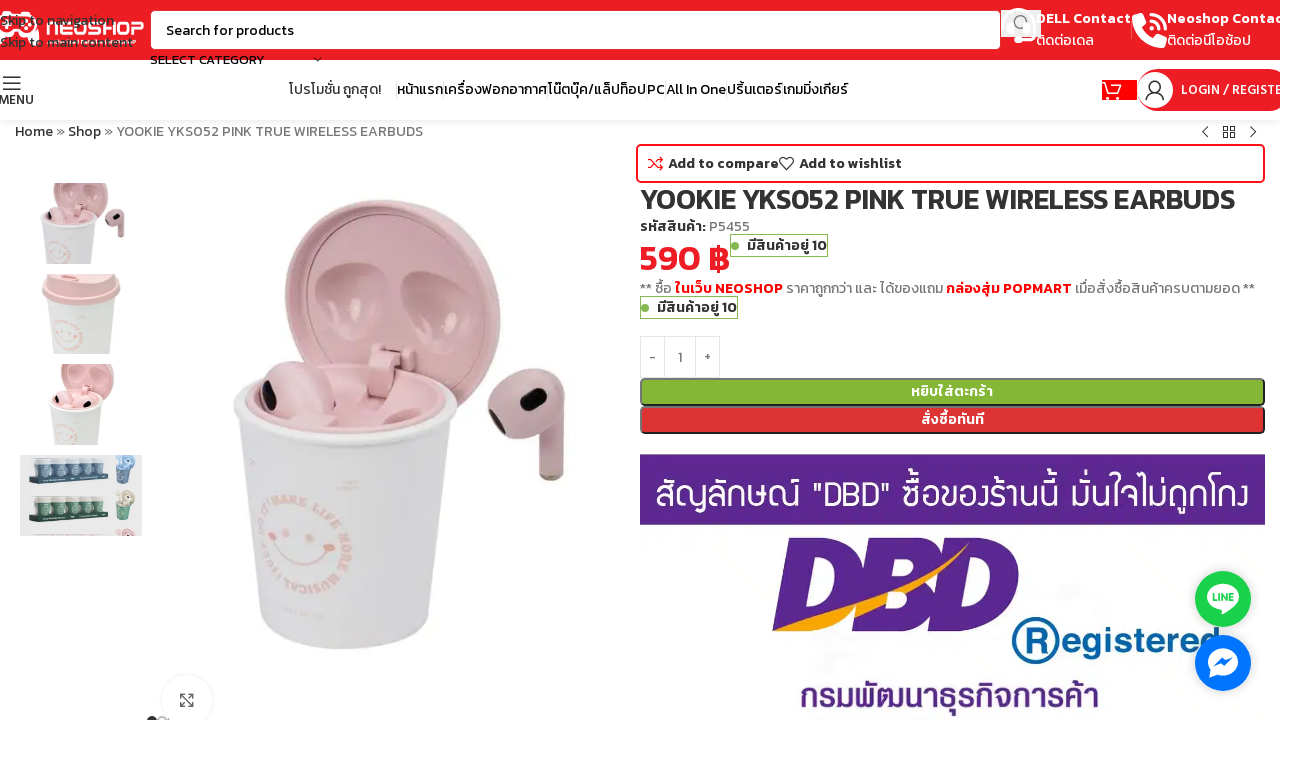

--- FILE ---
content_type: text/html; charset=UTF-8
request_url: https://www.neoshop.co.th/product/yookie-yks052-pink-true-wireless-earbuds/
body_size: 86466
content:
<!DOCTYPE html>
<html lang="th">
<head>
	<meta charset="UTF-8">
	<link rel="profile" href="//gmpg.org/xfn/11">
	<link rel="pingback" href="//www.neoshop.co.th/xmlrpc.php">

	<meta name='robots' content='index, follow, max-image-preview:large, max-snippet:-1, max-video-preview:-1' />

<!-- Google Tag Manager for WordPress by gtm4wp.com -->
<script data-cfasync="false" data-pagespeed-no-defer>
	var gtm4wp_datalayer_name = "dataLayer";
	var dataLayer = dataLayer || [];
	const gtm4wp_use_sku_instead = 0;
	const gtm4wp_currency = 'THB';
	const gtm4wp_product_per_impression = 10;
	const gtm4wp_clear_ecommerce = false;
	const gtm4wp_datalayer_max_timeout = 2000;
</script>
<!-- End Google Tag Manager for WordPress by gtm4wp.com -->
	<!-- This site is optimized with the Yoast SEO Premium plugin v24.2 (Yoast SEO v24.3) - https://yoast.com/wordpress/plugins/seo/ -->
	<title>YOOKIE YKS052 PINK TRUE WIRELESS EARBUDS | Neoshop ขาย-ซ่อมคอมพิวเตอร์</title>
	<meta name="description" content="Model Number YKS052 Brand Name YOOKIE •Wireless version: Dual-mode Bluetooth V5.3.Ultra-low •Frequency: 2.4GHZ •Working range: about 10m（No interference） •P" />
	<link rel="canonical" href="https://www.neoshop.co.th/product/yookie-yks052-pink-true-wireless-earbuds/" />
	<meta property="og:locale" content="th_TH" />
	<meta property="og:type" content="product" />
	<meta property="og:title" content="YOOKIE YKS052 PINK TRUE WIRELESS EARBUDS" />
	<meta property="og:description" content="Model Number YKS052" />
	<meta property="og:url" content="https://www.neoshop.co.th/product/yookie-yks052-pink-true-wireless-earbuds/" />
	<meta property="og:site_name" content="Neoshop ขาย-ซ่อมคอมพิวเตอร์" />
	<meta property="article:modified_time" content="2024-03-07T03:58:07+00:00" />
	<meta property="og:image" content="https://www.neoshop.co.th/wp-content/uploads/2024/03/fone_de_ouvido_yookie_yks052_bluetooth_170137_550x550.webp" />
	<meta property="og:image:width" content="550" />
	<meta property="og:image:height" content="550" />
	<meta property="og:image:type" content="image/webp" /><meta property="og:image" content="https://www.neoshop.co.th/wp-content/uploads/2024/03/1048735-3.webp" />
	<meta property="og:image:width" content="1500" />
	<meta property="og:image:height" content="1500" />
	<meta property="og:image:type" content="image/webp" /><meta property="og:image" content="https://www.neoshop.co.th/wp-content/uploads/2024/03/1048735.webp" />
	<meta property="og:image:width" content="1500" />
	<meta property="og:image:height" content="1500" />
	<meta property="og:image:type" content="image/webp" /><meta property="og:image" content="https://www.neoshop.co.th/wp-content/uploads/2024/03/bluetooth-earphone-scaled.webp" />
	<meta property="og:image:width" content="2218" />
	<meta property="og:image:height" content="2560" />
	<meta property="og:image:type" content="image/webp" />
	<meta name="twitter:card" content="summary_large_image" />
	<meta name="twitter:label1" content="Price" />
	<meta name="twitter:data1" content="590&nbsp;&#3647;" />
	<meta name="twitter:label2" content="Availability" />
	<meta name="twitter:data2" content="In stock" />
	<script type="application/ld+json" class="yoast-schema-graph">{"@context":"https://schema.org","@graph":[{"@type":["WebPage","ItemPage"],"@id":"https://www.neoshop.co.th/product/yookie-yks052-pink-true-wireless-earbuds/","url":"https://www.neoshop.co.th/product/yookie-yks052-pink-true-wireless-earbuds/","name":"YOOKIE YKS052 PINK TRUE WIRELESS EARBUDS | Neoshop ขาย-ซ่อมคอมพิวเตอร์","isPartOf":{"@id":"https://www.neoshop.co.th/#website"},"primaryImageOfPage":{"@id":"https://www.neoshop.co.th/product/yookie-yks052-pink-true-wireless-earbuds/#primaryimage"},"image":{"@id":"https://www.neoshop.co.th/product/yookie-yks052-pink-true-wireless-earbuds/#primaryimage"},"thumbnailUrl":"https://www.neoshop.co.th/wp-content/uploads/2024/03/fone_de_ouvido_yookie_yks052_bluetooth_170137_550x550.webp","breadcrumb":{"@id":"https://www.neoshop.co.th/product/yookie-yks052-pink-true-wireless-earbuds/#breadcrumb"},"inLanguage":"th","potentialAction":{"@type":"BuyAction","target":"https://www.neoshop.co.th/product/yookie-yks052-pink-true-wireless-earbuds/"}},{"@type":"ImageObject","inLanguage":"th","@id":"https://www.neoshop.co.th/product/yookie-yks052-pink-true-wireless-earbuds/#primaryimage","url":"https://www.neoshop.co.th/wp-content/uploads/2024/03/fone_de_ouvido_yookie_yks052_bluetooth_170137_550x550.webp","contentUrl":"https://www.neoshop.co.th/wp-content/uploads/2024/03/fone_de_ouvido_yookie_yks052_bluetooth_170137_550x550.webp","width":550,"height":550},{"@type":"BreadcrumbList","@id":"https://www.neoshop.co.th/product/yookie-yks052-pink-true-wireless-earbuds/#breadcrumb","itemListElement":[{"@type":"ListItem","position":1,"name":"Home","item":"https://www.neoshop.co.th/"},{"@type":"ListItem","position":2,"name":"Shop","item":"https://www.neoshop.co.th/shop/"},{"@type":"ListItem","position":3,"name":"YOOKIE YKS052 PINK TRUE WIRELESS EARBUDS"}]},{"@type":"WebSite","@id":"https://www.neoshop.co.th/#website","url":"https://www.neoshop.co.th/","name":"Neoshop ขาย-ซ่อมคอมพิวเตอร์","description":"ศูนย์รวมอุปกรณ์ไอที","publisher":{"@id":"https://www.neoshop.co.th/#organization"},"potentialAction":[{"@type":"SearchAction","target":{"@type":"EntryPoint","urlTemplate":"https://www.neoshop.co.th/?s={search_term_string}"},"query-input":{"@type":"PropertyValueSpecification","valueRequired":true,"valueName":"search_term_string"}}],"inLanguage":"th"},{"@type":"Organization","@id":"https://www.neoshop.co.th/#organization","name":"A&A","alternateName":"a and a neo technology company limited","url":"https://www.neoshop.co.th/","logo":{"@type":"ImageObject","inLanguage":"th","@id":"https://www.neoshop.co.th/#/schema/logo/image/","url":"https://www.neoshop.co.th/wp-content/uploads/2023/05/logoneo.png","contentUrl":"https://www.neoshop.co.th/wp-content/uploads/2023/05/logoneo.png","width":270,"height":45,"caption":"A&A"},"image":{"@id":"https://www.neoshop.co.th/#/schema/logo/image/"},"sameAs":["https://www.facebook.com/neoshopth/"]}]}</script>
	<meta property="product:brand" content="yookie" />
	<meta property="product:price:amount" content="590" />
	<meta property="product:price:currency" content="THB" />
	<meta property="og:availability" content="instock" />
	<meta property="product:availability" content="instock" />
	<meta property="product:retailer_item_id" content="P5455" />
	<meta property="product:condition" content="new" />
	<!-- / Yoast SEO Premium plugin. -->


<link rel='dns-prefetch' href='//unpkg.com' />
<link rel='dns-prefetch' href='//www.gstatic.com' />
<link rel='dns-prefetch' href='//fonts.googleapis.com' />
<style id='wp-img-auto-sizes-contain-inline-css' type='text/css'>
img:is([sizes=auto i],[sizes^="auto," i]){contain-intrinsic-size:3000px 1500px}
/*# sourceURL=wp-img-auto-sizes-contain-inline-css */
</style>
<link rel='stylesheet' id='wp-block-library-css' href='//www.neoshop.co.th/wp-includes/css/dist/block-library/style.min.css?ver=19c06121f46958006685efbcebd19d95' type='text/css' media='all' />
<style id='global-styles-inline-css' type='text/css'>
:root{--wp--preset--aspect-ratio--square: 1;--wp--preset--aspect-ratio--4-3: 4/3;--wp--preset--aspect-ratio--3-4: 3/4;--wp--preset--aspect-ratio--3-2: 3/2;--wp--preset--aspect-ratio--2-3: 2/3;--wp--preset--aspect-ratio--16-9: 16/9;--wp--preset--aspect-ratio--9-16: 9/16;--wp--preset--color--black: #000000;--wp--preset--color--cyan-bluish-gray: #abb8c3;--wp--preset--color--white: #ffffff;--wp--preset--color--pale-pink: #f78da7;--wp--preset--color--vivid-red: #cf2e2e;--wp--preset--color--luminous-vivid-orange: #ff6900;--wp--preset--color--luminous-vivid-amber: #fcb900;--wp--preset--color--light-green-cyan: #7bdcb5;--wp--preset--color--vivid-green-cyan: #00d084;--wp--preset--color--pale-cyan-blue: #8ed1fc;--wp--preset--color--vivid-cyan-blue: #0693e3;--wp--preset--color--vivid-purple: #9b51e0;--wp--preset--gradient--vivid-cyan-blue-to-vivid-purple: linear-gradient(135deg,rgb(6,147,227) 0%,rgb(155,81,224) 100%);--wp--preset--gradient--light-green-cyan-to-vivid-green-cyan: linear-gradient(135deg,rgb(122,220,180) 0%,rgb(0,208,130) 100%);--wp--preset--gradient--luminous-vivid-amber-to-luminous-vivid-orange: linear-gradient(135deg,rgb(252,185,0) 0%,rgb(255,105,0) 100%);--wp--preset--gradient--luminous-vivid-orange-to-vivid-red: linear-gradient(135deg,rgb(255,105,0) 0%,rgb(207,46,46) 100%);--wp--preset--gradient--very-light-gray-to-cyan-bluish-gray: linear-gradient(135deg,rgb(238,238,238) 0%,rgb(169,184,195) 100%);--wp--preset--gradient--cool-to-warm-spectrum: linear-gradient(135deg,rgb(74,234,220) 0%,rgb(151,120,209) 20%,rgb(207,42,186) 40%,rgb(238,44,130) 60%,rgb(251,105,98) 80%,rgb(254,248,76) 100%);--wp--preset--gradient--blush-light-purple: linear-gradient(135deg,rgb(255,206,236) 0%,rgb(152,150,240) 100%);--wp--preset--gradient--blush-bordeaux: linear-gradient(135deg,rgb(254,205,165) 0%,rgb(254,45,45) 50%,rgb(107,0,62) 100%);--wp--preset--gradient--luminous-dusk: linear-gradient(135deg,rgb(255,203,112) 0%,rgb(199,81,192) 50%,rgb(65,88,208) 100%);--wp--preset--gradient--pale-ocean: linear-gradient(135deg,rgb(255,245,203) 0%,rgb(182,227,212) 50%,rgb(51,167,181) 100%);--wp--preset--gradient--electric-grass: linear-gradient(135deg,rgb(202,248,128) 0%,rgb(113,206,126) 100%);--wp--preset--gradient--midnight: linear-gradient(135deg,rgb(2,3,129) 0%,rgb(40,116,252) 100%);--wp--preset--font-size--small: 13px;--wp--preset--font-size--medium: 20px;--wp--preset--font-size--large: 36px;--wp--preset--font-size--x-large: 42px;--wp--preset--spacing--20: 0.44rem;--wp--preset--spacing--30: 0.67rem;--wp--preset--spacing--40: 1rem;--wp--preset--spacing--50: 1.5rem;--wp--preset--spacing--60: 2.25rem;--wp--preset--spacing--70: 3.38rem;--wp--preset--spacing--80: 5.06rem;--wp--preset--shadow--natural: 6px 6px 9px rgba(0, 0, 0, 0.2);--wp--preset--shadow--deep: 12px 12px 50px rgba(0, 0, 0, 0.4);--wp--preset--shadow--sharp: 6px 6px 0px rgba(0, 0, 0, 0.2);--wp--preset--shadow--outlined: 6px 6px 0px -3px rgb(255, 255, 255), 6px 6px rgb(0, 0, 0);--wp--preset--shadow--crisp: 6px 6px 0px rgb(0, 0, 0);}:where(body) { margin: 0; }.wp-site-blocks > .alignleft { float: left; margin-right: 2em; }.wp-site-blocks > .alignright { float: right; margin-left: 2em; }.wp-site-blocks > .aligncenter { justify-content: center; margin-left: auto; margin-right: auto; }:where(.is-layout-flex){gap: 0.5em;}:where(.is-layout-grid){gap: 0.5em;}.is-layout-flow > .alignleft{float: left;margin-inline-start: 0;margin-inline-end: 2em;}.is-layout-flow > .alignright{float: right;margin-inline-start: 2em;margin-inline-end: 0;}.is-layout-flow > .aligncenter{margin-left: auto !important;margin-right: auto !important;}.is-layout-constrained > .alignleft{float: left;margin-inline-start: 0;margin-inline-end: 2em;}.is-layout-constrained > .alignright{float: right;margin-inline-start: 2em;margin-inline-end: 0;}.is-layout-constrained > .aligncenter{margin-left: auto !important;margin-right: auto !important;}.is-layout-constrained > :where(:not(.alignleft):not(.alignright):not(.alignfull)){margin-left: auto !important;margin-right: auto !important;}body .is-layout-flex{display: flex;}.is-layout-flex{flex-wrap: wrap;align-items: center;}.is-layout-flex > :is(*, div){margin: 0;}body .is-layout-grid{display: grid;}.is-layout-grid > :is(*, div){margin: 0;}body{padding-top: 0px;padding-right: 0px;padding-bottom: 0px;padding-left: 0px;}a:where(:not(.wp-element-button)){text-decoration: none;}:root :where(.wp-element-button, .wp-block-button__link){background-color: #32373c;border-width: 0;color: #fff;font-family: inherit;font-size: inherit;font-style: inherit;font-weight: inherit;letter-spacing: inherit;line-height: inherit;padding-top: calc(0.667em + 2px);padding-right: calc(1.333em + 2px);padding-bottom: calc(0.667em + 2px);padding-left: calc(1.333em + 2px);text-decoration: none;text-transform: inherit;}.has-black-color{color: var(--wp--preset--color--black) !important;}.has-cyan-bluish-gray-color{color: var(--wp--preset--color--cyan-bluish-gray) !important;}.has-white-color{color: var(--wp--preset--color--white) !important;}.has-pale-pink-color{color: var(--wp--preset--color--pale-pink) !important;}.has-vivid-red-color{color: var(--wp--preset--color--vivid-red) !important;}.has-luminous-vivid-orange-color{color: var(--wp--preset--color--luminous-vivid-orange) !important;}.has-luminous-vivid-amber-color{color: var(--wp--preset--color--luminous-vivid-amber) !important;}.has-light-green-cyan-color{color: var(--wp--preset--color--light-green-cyan) !important;}.has-vivid-green-cyan-color{color: var(--wp--preset--color--vivid-green-cyan) !important;}.has-pale-cyan-blue-color{color: var(--wp--preset--color--pale-cyan-blue) !important;}.has-vivid-cyan-blue-color{color: var(--wp--preset--color--vivid-cyan-blue) !important;}.has-vivid-purple-color{color: var(--wp--preset--color--vivid-purple) !important;}.has-black-background-color{background-color: var(--wp--preset--color--black) !important;}.has-cyan-bluish-gray-background-color{background-color: var(--wp--preset--color--cyan-bluish-gray) !important;}.has-white-background-color{background-color: var(--wp--preset--color--white) !important;}.has-pale-pink-background-color{background-color: var(--wp--preset--color--pale-pink) !important;}.has-vivid-red-background-color{background-color: var(--wp--preset--color--vivid-red) !important;}.has-luminous-vivid-orange-background-color{background-color: var(--wp--preset--color--luminous-vivid-orange) !important;}.has-luminous-vivid-amber-background-color{background-color: var(--wp--preset--color--luminous-vivid-amber) !important;}.has-light-green-cyan-background-color{background-color: var(--wp--preset--color--light-green-cyan) !important;}.has-vivid-green-cyan-background-color{background-color: var(--wp--preset--color--vivid-green-cyan) !important;}.has-pale-cyan-blue-background-color{background-color: var(--wp--preset--color--pale-cyan-blue) !important;}.has-vivid-cyan-blue-background-color{background-color: var(--wp--preset--color--vivid-cyan-blue) !important;}.has-vivid-purple-background-color{background-color: var(--wp--preset--color--vivid-purple) !important;}.has-black-border-color{border-color: var(--wp--preset--color--black) !important;}.has-cyan-bluish-gray-border-color{border-color: var(--wp--preset--color--cyan-bluish-gray) !important;}.has-white-border-color{border-color: var(--wp--preset--color--white) !important;}.has-pale-pink-border-color{border-color: var(--wp--preset--color--pale-pink) !important;}.has-vivid-red-border-color{border-color: var(--wp--preset--color--vivid-red) !important;}.has-luminous-vivid-orange-border-color{border-color: var(--wp--preset--color--luminous-vivid-orange) !important;}.has-luminous-vivid-amber-border-color{border-color: var(--wp--preset--color--luminous-vivid-amber) !important;}.has-light-green-cyan-border-color{border-color: var(--wp--preset--color--light-green-cyan) !important;}.has-vivid-green-cyan-border-color{border-color: var(--wp--preset--color--vivid-green-cyan) !important;}.has-pale-cyan-blue-border-color{border-color: var(--wp--preset--color--pale-cyan-blue) !important;}.has-vivid-cyan-blue-border-color{border-color: var(--wp--preset--color--vivid-cyan-blue) !important;}.has-vivid-purple-border-color{border-color: var(--wp--preset--color--vivid-purple) !important;}.has-vivid-cyan-blue-to-vivid-purple-gradient-background{background: var(--wp--preset--gradient--vivid-cyan-blue-to-vivid-purple) !important;}.has-light-green-cyan-to-vivid-green-cyan-gradient-background{background: var(--wp--preset--gradient--light-green-cyan-to-vivid-green-cyan) !important;}.has-luminous-vivid-amber-to-luminous-vivid-orange-gradient-background{background: var(--wp--preset--gradient--luminous-vivid-amber-to-luminous-vivid-orange) !important;}.has-luminous-vivid-orange-to-vivid-red-gradient-background{background: var(--wp--preset--gradient--luminous-vivid-orange-to-vivid-red) !important;}.has-very-light-gray-to-cyan-bluish-gray-gradient-background{background: var(--wp--preset--gradient--very-light-gray-to-cyan-bluish-gray) !important;}.has-cool-to-warm-spectrum-gradient-background{background: var(--wp--preset--gradient--cool-to-warm-spectrum) !important;}.has-blush-light-purple-gradient-background{background: var(--wp--preset--gradient--blush-light-purple) !important;}.has-blush-bordeaux-gradient-background{background: var(--wp--preset--gradient--blush-bordeaux) !important;}.has-luminous-dusk-gradient-background{background: var(--wp--preset--gradient--luminous-dusk) !important;}.has-pale-ocean-gradient-background{background: var(--wp--preset--gradient--pale-ocean) !important;}.has-electric-grass-gradient-background{background: var(--wp--preset--gradient--electric-grass) !important;}.has-midnight-gradient-background{background: var(--wp--preset--gradient--midnight) !important;}.has-small-font-size{font-size: var(--wp--preset--font-size--small) !important;}.has-medium-font-size{font-size: var(--wp--preset--font-size--medium) !important;}.has-large-font-size{font-size: var(--wp--preset--font-size--large) !important;}.has-x-large-font-size{font-size: var(--wp--preset--font-size--x-large) !important;}
:where(.wp-block-post-template.is-layout-flex){gap: 1.25em;}:where(.wp-block-post-template.is-layout-grid){gap: 1.25em;}
:where(.wp-block-term-template.is-layout-flex){gap: 1.25em;}:where(.wp-block-term-template.is-layout-grid){gap: 1.25em;}
:where(.wp-block-columns.is-layout-flex){gap: 2em;}:where(.wp-block-columns.is-layout-grid){gap: 2em;}
:root :where(.wp-block-pullquote){font-size: 1.5em;line-height: 1.6;}
/*# sourceURL=global-styles-inline-css */
</style>
<link rel='stylesheet' id='digits-login-style-css' href='//www.neoshop.co.th/wp-content/plugins/digits/assets/css/login.min.css?ver=8.6.3' type='text/css' media='all' />
<link rel='stylesheet' id='digits-style-css' href='//www.neoshop.co.th/wp-content/plugins/digits/assets/css/main.min.css?ver=8.6.3' type='text/css' media='all' />
<link data-minify="1" rel='stylesheet' id='gsb-front-css' href='//www.neoshop.co.th/wp-content/cache/min/1/wp-content/plugins/sticky-chat-widget/dist/front/css/front.css?ver=1769481776' type='text/css' media='all' />
<link data-minify="1" rel='stylesheet' id='woocommerce-confirm-payment-css' href='//www.neoshop.co.th/wp-content/cache/min/1/wp-content/plugins/wc-confirm-payment/public/css/woocommerce-confirm-payment-public.css?ver=1769481776' type='text/css' media='all' />
<style id='woocommerce-inline-inline-css' type='text/css'>
.woocommerce form .form-row .required { visibility: visible; }
/*# sourceURL=woocommerce-inline-inline-css */
</style>
<link rel='stylesheet' id='google-Roboto-css' href='//fonts.googleapis.com/css?family=Roboto%3A900%2C700%2C500%2C500i%2C400%2C200%2C300&#038;ver=19c06121f46958006685efbcebd19d95' type='text/css' media='all' />
<link data-minify="1" rel='stylesheet' id='elementor-icons-css' href='//www.neoshop.co.th/wp-content/cache/min/1/wp-content/plugins/elementor/assets/lib/eicons/css/elementor-icons.min.css?ver=1769481776' type='text/css' media='all' />
<link rel='stylesheet' id='elementor-frontend-css' href='//www.neoshop.co.th/wp-content/uploads/elementor/css/custom-frontend.min.css?ver=1769424650' type='text/css' media='all' />
<link data-minify="1" rel='stylesheet' id='elementor-post-14-css' href='//www.neoshop.co.th/wp-content/cache/min/1/wp-content/uploads/elementor/css/post-14.css?ver=1769481776' type='text/css' media='all' />
<link rel='stylesheet' id='wd-style-base-css' href='//www.neoshop.co.th/wp-content/cache/background-css/1/www.neoshop.co.th/wp-content/themes/woodmart/css/parts/base.min.css?ver=8.3.9&wpr_t=1769791071' type='text/css' media='all' />
<link rel='stylesheet' id='wd-helpers-wpb-elem-css' href='//www.neoshop.co.th/wp-content/themes/woodmart/css/parts/helpers-wpb-elem.min.css?ver=8.3.9' type='text/css' media='all' />
<link rel='stylesheet' id='wd-lazy-loading-css' href='//www.neoshop.co.th/wp-content/themes/woodmart/css/parts/opt-lazy-load.min.css?ver=8.3.9' type='text/css' media='all' />
<link rel='stylesheet' id='wd-elementor-base-css' href='//www.neoshop.co.th/wp-content/themes/woodmart/css/parts/int-elem-base.min.css?ver=8.3.9' type='text/css' media='all' />
<link rel='stylesheet' id='wd-int-wordfence-css' href='//www.neoshop.co.th/wp-content/themes/woodmart/css/parts/int-wordfence.min.css?ver=8.3.9' type='text/css' media='all' />
<link rel='stylesheet' id='wd-woocommerce-base-css' href='//www.neoshop.co.th/wp-content/themes/woodmart/css/parts/woocommerce-base.min.css?ver=8.3.9' type='text/css' media='all' />
<link rel='stylesheet' id='wd-mod-star-rating-css' href='//www.neoshop.co.th/wp-content/themes/woodmart/css/parts/mod-star-rating.min.css?ver=8.3.9' type='text/css' media='all' />
<link rel='stylesheet' id='wd-woocommerce-block-notices-css' href='//www.neoshop.co.th/wp-content/themes/woodmart/css/parts/woo-mod-block-notices.min.css?ver=8.3.9' type='text/css' media='all' />
<link rel='stylesheet' id='wd-woo-mod-quantity-css' href='//www.neoshop.co.th/wp-content/themes/woodmart/css/parts/woo-mod-quantity.min.css?ver=8.3.9' type='text/css' media='all' />
<link rel='stylesheet' id='wd-woo-opt-free-progress-bar-css' href='//www.neoshop.co.th/wp-content/themes/woodmart/css/parts/woo-opt-free-progress-bar.min.css?ver=8.3.9' type='text/css' media='all' />
<link rel='stylesheet' id='wd-woo-mod-progress-bar-css' href='//www.neoshop.co.th/wp-content/themes/woodmart/css/parts/woo-mod-progress-bar.min.css?ver=8.3.9' type='text/css' media='all' />
<link rel='stylesheet' id='wd-woo-single-prod-el-base-css' href='//www.neoshop.co.th/wp-content/themes/woodmart/css/parts/woo-single-prod-el-base.min.css?ver=8.3.9' type='text/css' media='all' />
<link rel='stylesheet' id='wd-woo-mod-stock-status-css' href='//www.neoshop.co.th/wp-content/themes/woodmart/css/parts/woo-mod-stock-status.min.css?ver=8.3.9' type='text/css' media='all' />
<link rel='stylesheet' id='wd-woo-mod-shop-attributes-css' href='//www.neoshop.co.th/wp-content/themes/woodmart/css/parts/woo-mod-shop-attributes.min.css?ver=8.3.9' type='text/css' media='all' />
<link rel='stylesheet' id='wd-wp-blocks-css' href='//www.neoshop.co.th/wp-content/themes/woodmart/css/parts/wp-blocks.min.css?ver=8.3.9' type='text/css' media='all' />
<link rel='stylesheet' id='child-style-css' href='//www.neoshop.co.th/wp-content/themes/woodmart-child/style.css?ver=8.3.9' type='text/css' media='all' />
<link rel='stylesheet' id='wd-header-base-css' href='//www.neoshop.co.th/wp-content/themes/woodmart/css/parts/header-base.min.css?ver=8.3.9' type='text/css' media='all' />
<link rel='stylesheet' id='wd-mod-tools-css' href='//www.neoshop.co.th/wp-content/themes/woodmart/css/parts/mod-tools.min.css?ver=8.3.9' type='text/css' media='all' />
<link rel='stylesheet' id='wd-header-search-css' href='//www.neoshop.co.th/wp-content/themes/woodmart/css/parts/header-el-search.min.css?ver=8.3.9' type='text/css' media='all' />
<link rel='stylesheet' id='wd-header-search-form-css' href='//www.neoshop.co.th/wp-content/themes/woodmart/css/parts/header-el-search-form.min.css?ver=8.3.9' type='text/css' media='all' />
<link rel='stylesheet' id='wd-wd-search-form-css' href='//www.neoshop.co.th/wp-content/themes/woodmart/css/parts/wd-search-form.min.css?ver=8.3.9' type='text/css' media='all' />
<link rel='stylesheet' id='wd-wd-search-results-css' href='//www.neoshop.co.th/wp-content/themes/woodmart/css/parts/wd-search-results.min.css?ver=8.3.9' type='text/css' media='all' />
<link rel='stylesheet' id='wd-wd-search-dropdown-css' href='//www.neoshop.co.th/wp-content/themes/woodmart/css/parts/wd-search-dropdown.min.css?ver=8.3.9' type='text/css' media='all' />
<link rel='stylesheet' id='wd-wd-search-cat-css' href='//www.neoshop.co.th/wp-content/themes/woodmart/css/parts/wd-search-cat.min.css?ver=8.3.9' type='text/css' media='all' />
<link rel='stylesheet' id='wd-header-elements-base-css' href='//www.neoshop.co.th/wp-content/themes/woodmart/css/parts/header-el-base.min.css?ver=8.3.9' type='text/css' media='all' />
<link rel='stylesheet' id='wd-info-box-css' href='//www.neoshop.co.th/wp-content/themes/woodmart/css/parts/el-info-box.min.css?ver=8.3.9' type='text/css' media='all' />
<link rel='stylesheet' id='wd-header-mobile-nav-dropdown-css' href='//www.neoshop.co.th/wp-content/themes/woodmart/css/parts/header-el-mobile-nav-dropdown.min.css?ver=8.3.9' type='text/css' media='all' />
<link rel='stylesheet' id='wd-header-my-account-dropdown-css' href='//www.neoshop.co.th/wp-content/themes/woodmart/css/parts/header-el-my-account-dropdown.min.css?ver=8.3.9' type='text/css' media='all' />
<link rel='stylesheet' id='wd-woo-mod-login-form-css' href='//www.neoshop.co.th/wp-content/themes/woodmart/css/parts/woo-mod-login-form.min.css?ver=8.3.9' type='text/css' media='all' />
<link rel='stylesheet' id='wd-header-my-account-css' href='//www.neoshop.co.th/wp-content/themes/woodmart/css/parts/header-el-my-account.min.css?ver=8.3.9' type='text/css' media='all' />
<link rel='stylesheet' id='wd-header-cart-side-css' href='//www.neoshop.co.th/wp-content/themes/woodmart/css/parts/header-el-cart-side.min.css?ver=8.3.9' type='text/css' media='all' />
<link rel='stylesheet' id='wd-header-cart-css' href='//www.neoshop.co.th/wp-content/themes/woodmart/css/parts/header-el-cart.min.css?ver=8.3.9' type='text/css' media='all' />
<link rel='stylesheet' id='wd-widget-shopping-cart-css' href='//www.neoshop.co.th/wp-content/themes/woodmart/css/parts/woo-widget-shopping-cart.min.css?ver=8.3.9' type='text/css' media='all' />
<link rel='stylesheet' id='wd-widget-product-list-css' href='//www.neoshop.co.th/wp-content/themes/woodmart/css/parts/woo-widget-product-list.min.css?ver=8.3.9' type='text/css' media='all' />
<link rel='stylesheet' id='wd-button-css' href='//www.neoshop.co.th/wp-content/themes/woodmart/css/parts/el-button.min.css?ver=8.3.9' type='text/css' media='all' />
<link rel='stylesheet' id='wd-mod-tools-design-8-css' href='//www.neoshop.co.th/wp-content/themes/woodmart/css/parts/mod-tools-design-8.min.css?ver=8.3.9' type='text/css' media='all' />
<link rel='stylesheet' id='wd-woo-single-prod-builder-css' href='//www.neoshop.co.th/wp-content/themes/woodmart/css/parts/woo-single-prod-builder.min.css?ver=8.3.9' type='text/css' media='all' />
<link rel='stylesheet' id='wd-woo-el-breadcrumbs-builder-css' href='//www.neoshop.co.th/wp-content/themes/woodmart/css/parts/woo-el-breadcrumbs-builder.min.css?ver=8.3.9' type='text/css' media='all' />
<link rel='stylesheet' id='wd-woo-single-prod-el-navigation-css' href='//www.neoshop.co.th/wp-content/themes/woodmart/css/parts/woo-single-prod-el-navigation.min.css?ver=8.3.9' type='text/css' media='all' />
<link rel='stylesheet' id='wd-woo-single-prod-el-gallery-css' href='//www.neoshop.co.th/wp-content/themes/woodmart/css/parts/woo-single-prod-el-gallery.min.css?ver=8.3.9' type='text/css' media='all' />
<link rel='stylesheet' id='wd-woo-single-prod-el-gallery-opt-thumb-left-desktop-css' href='//www.neoshop.co.th/wp-content/themes/woodmart/css/parts/woo-single-prod-el-gallery-opt-thumb-left-desktop.min.css?ver=8.3.9' type='text/css' media='all' />
<link rel='stylesheet' id='wd-swiper-css' href='//www.neoshop.co.th/wp-content/themes/woodmart/css/parts/lib-swiper.min.css?ver=8.3.9' type='text/css' media='all' />
<link rel='stylesheet' id='wd-swiper-arrows-css' href='//www.neoshop.co.th/wp-content/themes/woodmart/css/parts/lib-swiper-arrows.min.css?ver=8.3.9' type='text/css' media='all' />
<link rel='stylesheet' id='wd-photoswipe-css' href='//www.neoshop.co.th/wp-content/cache/background-css/1/www.neoshop.co.th/wp-content/themes/woodmart/css/parts/lib-photoswipe.min.css?ver=8.3.9&wpr_t=1769791071' type='text/css' media='all' />
<link rel='stylesheet' id='wd-swiper-pagin-css' href='//www.neoshop.co.th/wp-content/themes/woodmart/css/parts/lib-swiper-pagin.min.css?ver=8.3.9' type='text/css' media='all' />
<link rel='stylesheet' id='wd-text-block-css' href='//www.neoshop.co.th/wp-content/themes/woodmart/css/parts/el-text-block.min.css?ver=8.3.9' type='text/css' media='all' />
<link rel='stylesheet' id='wd-social-icons-css' href='//www.neoshop.co.th/wp-content/themes/woodmart/css/parts/el-social-icons.min.css?ver=8.3.9' type='text/css' media='all' />
<link rel='stylesheet' id='wd-woo-mod-product-info-css' href='//www.neoshop.co.th/wp-content/themes/woodmart/css/parts/woo-mod-product-info.min.css?ver=8.3.9' type='text/css' media='all' />
<link rel='stylesheet' id='wd-woo-opt-visits-count-css' href='//www.neoshop.co.th/wp-content/themes/woodmart/css/parts/woo-opt-visits-count.min.css?ver=8.3.9' type='text/css' media='all' />
<link rel='stylesheet' id='wd-section-title-css' href='//www.neoshop.co.th/wp-content/themes/woodmart/css/parts/el-section-title.min.css?ver=8.3.9' type='text/css' media='all' />
<link rel='stylesheet' id='wd-woo-single-prod-opt-rating-summary-css' href='//www.neoshop.co.th/wp-content/themes/woodmart/css/parts/woo-single-prod-opt-rating-summary.min.css?ver=8.3.9' type='text/css' media='all' />
<link rel='stylesheet' id='wd-woo-single-prod-el-reviews-css' href='//www.neoshop.co.th/wp-content/themes/woodmart/css/parts/woo-single-prod-el-reviews.min.css?ver=8.3.9' type='text/css' media='all' />
<link rel='stylesheet' id='wd-woo-single-prod-el-reviews-style-1-css' href='//www.neoshop.co.th/wp-content/themes/woodmart/css/parts/woo-single-prod-el-reviews-style-1.min.css?ver=8.3.9' type='text/css' media='all' />
<link rel='stylesheet' id='wd-post-types-mod-comments-css' href='//www.neoshop.co.th/wp-content/themes/woodmart/css/parts/post-types-mod-comments.min.css?ver=8.3.9' type='text/css' media='all' />
<link rel='stylesheet' id='wd-product-loop-css' href='//www.neoshop.co.th/wp-content/themes/woodmart/css/parts/woo-product-loop.min.css?ver=8.3.9' type='text/css' media='all' />
<link rel='stylesheet' id='wd-product-loop-standard-css' href='//www.neoshop.co.th/wp-content/themes/woodmart/css/parts/woo-product-loop-standard.min.css?ver=8.3.9' type='text/css' media='all' />
<link rel='stylesheet' id='wd-woo-mod-add-btn-replace-css' href='//www.neoshop.co.th/wp-content/themes/woodmart/css/parts/woo-mod-add-btn-replace.min.css?ver=8.3.9' type='text/css' media='all' />
<link rel='stylesheet' id='wd-woo-opt-products-bg-css' href='//www.neoshop.co.th/wp-content/themes/woodmart/css/parts/woo-opt-products-bg.min.css?ver=8.3.9' type='text/css' media='all' />
<link rel='stylesheet' id='wd-woo-opt-stretch-cont-css' href='//www.neoshop.co.th/wp-content/themes/woodmart/css/parts/woo-opt-stretch-cont.min.css?ver=8.3.9' type='text/css' media='all' />
<link rel='stylesheet' id='wd-woo-opt-title-limit-css' href='//www.neoshop.co.th/wp-content/themes/woodmart/css/parts/woo-opt-title-limit.min.css?ver=8.3.9' type='text/css' media='all' />
<link rel='stylesheet' id='wd-woo-opt-grid-gallery-css' href='//www.neoshop.co.th/wp-content/themes/woodmart/css/parts/woo-opt-grid-gallery.min.css?ver=8.3.9' type='text/css' media='all' />
<link rel='stylesheet' id='wd-woo-mod-product-labels-css' href='//www.neoshop.co.th/wp-content/themes/woodmart/css/parts/woo-mod-product-labels.min.css?ver=8.3.9' type='text/css' media='all' />
<link rel='stylesheet' id='wd-woo-mod-product-labels-rect-css' href='//www.neoshop.co.th/wp-content/themes/woodmart/css/parts/woo-mod-product-labels-rect.min.css?ver=8.3.9' type='text/css' media='all' />
<link rel='stylesheet' id='wd-woo-prod-loop-small-css' href='//www.neoshop.co.th/wp-content/themes/woodmart/css/parts/woo-prod-loop-small.min.css?ver=8.3.9' type='text/css' media='all' />
<link rel='stylesheet' id='wd-footer-base-css' href='//www.neoshop.co.th/wp-content/themes/woodmart/css/parts/footer-base.min.css?ver=8.3.9' type='text/css' media='all' />
<link rel='stylesheet' id='wd-list-css' href='//www.neoshop.co.th/wp-content/themes/woodmart/css/parts/el-list.min.css?ver=8.3.9' type='text/css' media='all' />
<link rel='stylesheet' id='wd-el-list-css' href='//www.neoshop.co.th/wp-content/themes/woodmart/css/parts/el-list-wpb-elem.min.css?ver=8.3.9' type='text/css' media='all' />
<link rel='stylesheet' id='wd-el-table-css' href='//www.neoshop.co.th/wp-content/themes/woodmart/css/parts/el-table.min.css?ver=8.3.9' type='text/css' media='all' />
<link rel='stylesheet' id='wd-scroll-top-css' href='//www.neoshop.co.th/wp-content/themes/woodmart/css/parts/opt-scrolltotop.min.css?ver=8.3.9' type='text/css' media='all' />
<link rel='stylesheet' id='wd-bottom-toolbar-css' href='//www.neoshop.co.th/wp-content/themes/woodmart/css/parts/opt-bottom-toolbar.min.css?ver=8.3.9' type='text/css' media='all' />
<link data-minify="1" rel='stylesheet' id='xts-style-header_255483-css' href='//www.neoshop.co.th/wp-content/cache/min/1/wp-content/uploads/2026/01/xts-header_255483-1768807850.css?ver=1769481776' type='text/css' media='all' />
<link data-minify="1" rel='stylesheet' id='xts-style-theme_settings_default-css' href='//www.neoshop.co.th/wp-content/cache/min/1/wp-content/uploads/2026/01/xts-theme_settings_default-1768811699.css?ver=1769481776' type='text/css' media='all' />
<link rel='stylesheet' id='xts-google-fonts-css' href='//fonts.googleapis.com/css?family=Hind%3A400%2C600%7CRaleway%3A400%2C600&#038;ver=8.3.9' type='text/css' media='all' />
<style id='rocket-lazyload-inline-css' type='text/css'>
.rll-youtube-player{position:relative;padding-bottom:56.23%;height:0;overflow:hidden;max-width:100%;}.rll-youtube-player:focus-within{outline: 2px solid currentColor;outline-offset: 5px;}.rll-youtube-player iframe{position:absolute;top:0;left:0;width:100%;height:100%;z-index:100;background:0 0}.rll-youtube-player img{bottom:0;display:block;left:0;margin:auto;max-width:100%;width:100%;position:absolute;right:0;top:0;border:none;height:auto;-webkit-transition:.4s all;-moz-transition:.4s all;transition:.4s all}.rll-youtube-player img:hover{-webkit-filter:brightness(75%)}.rll-youtube-player .play{height:100%;width:100%;left:0;top:0;position:absolute;background:var(--wpr-bg-6f255d9c-e093-4eb4-95c6-253f759aa372) no-repeat center;background-color: transparent !important;cursor:pointer;border:none;}
/*# sourceURL=rocket-lazyload-inline-css */
</style>
<link rel='stylesheet' id='elementor-gf-kanit-css' href='//fonts.googleapis.com/css?family=Kanit:100,100italic,200,200italic,300,300italic,400,400italic,500,500italic,600,600italic,700,700italic,800,800italic,900,900italic&#038;display=swap' type='text/css' media='all' />
<script type="text/javascript" src="//www.neoshop.co.th/wp-includes/js/jquery/jquery.min.js?ver=3.7.1" id="jquery-core-js"></script>
<script type="text/javascript" src="//www.neoshop.co.th/wp-includes/js/jquery/jquery-migrate.min.js?ver=3.4.1" id="jquery-migrate-js"></script>
<script data-minify="1" type="text/javascript" src="//www.neoshop.co.th/wp-content/cache/min/1/wp-content/plugins/wc-confirm-payment/public/js/jquery.form.js?ver=1769481777" id="woocommerce-confirm-payment-jquery-form-js"></script>
<script type="text/javascript" id="woocommerce-confirm-payment-js-extra">
/* <![CDATA[ */
var WCP = {"ajaxurl":"https://www.neoshop.co.th/wp-admin/admin-ajax.php","check_order_nonce":"b0ce99a3be","current_date":"30-01-2026","i18n":{"maximum_upload_file":"\u0e02\u0e19\u0e32\u0e14\u0e44\u0e1f\u0e25\u0e4c\u0e2d\u0e31\u0e1e\u0e42\u0e2b\u0e25\u0e14\u0e2a\u0e39\u0e07\u0e2a\u0e38\u0e14 2 MB"}};
//# sourceURL=woocommerce-confirm-payment-js-extra
/* ]]> */
</script>
<script data-minify="1" type="text/javascript" src="//www.neoshop.co.th/wp-content/cache/min/1/wp-content/plugins/wc-confirm-payment/public/js/woocommerce-confirm-payment-public.js?ver=1769481777" id="woocommerce-confirm-payment-js"></script>
<script type="text/javascript" src="//www.neoshop.co.th/wp-content/plugins/woocommerce/assets/js/jquery-blockui/jquery.blockUI.min.js?ver=2.7.0-wc.10.4.3" id="wc-jquery-blockui-js" defer="defer" data-wp-strategy="defer"></script>
<script type="text/javascript" id="wc-add-to-cart-js-extra">
/* <![CDATA[ */
var wc_add_to_cart_params = {"ajax_url":"/wp-admin/admin-ajax.php","wc_ajax_url":"/?wc-ajax=%%endpoint%%","i18n_view_cart":"\u0e14\u0e39\u0e15\u0e30\u0e01\u0e23\u0e49\u0e32\u0e2a\u0e34\u0e19\u0e04\u0e49\u0e32","cart_url":"https://www.neoshop.co.th/cart/","is_cart":"","cart_redirect_after_add":"yes"};
//# sourceURL=wc-add-to-cart-js-extra
/* ]]> */
</script>
<script type="text/javascript" src="//www.neoshop.co.th/wp-content/plugins/woocommerce/assets/js/frontend/add-to-cart.min.js?ver=10.4.3" id="wc-add-to-cart-js" defer="defer" data-wp-strategy="defer"></script>
<script type="text/javascript" src="//www.neoshop.co.th/wp-content/plugins/woocommerce/assets/js/zoom/jquery.zoom.min.js?ver=1.7.21-wc.10.4.3" id="wc-zoom-js" defer="defer" data-wp-strategy="defer"></script>
<script type="text/javascript" id="wc-single-product-js-extra">
/* <![CDATA[ */
var wc_single_product_params = {"i18n_required_rating_text":"\u0e01\u0e23\u0e38\u0e13\u0e32\u0e40\u0e25\u0e37\u0e2d\u0e01\u0e23\u0e30\u0e14\u0e31\u0e1a","i18n_rating_options":["1 of 5 stars","2 of 5 stars","3 of 5 stars","4 of 5 stars","5 of 5 stars"],"i18n_product_gallery_trigger_text":"View full-screen image gallery","review_rating_required":"yes","flexslider":{"rtl":false,"animation":"slide","smoothHeight":true,"directionNav":false,"controlNav":"thumbnails","slideshow":false,"animationSpeed":500,"animationLoop":false,"allowOneSlide":false},"zoom_enabled":"","zoom_options":[],"photoswipe_enabled":"","photoswipe_options":{"shareEl":false,"closeOnScroll":false,"history":false,"hideAnimationDuration":0,"showAnimationDuration":0},"flexslider_enabled":""};
//# sourceURL=wc-single-product-js-extra
/* ]]> */
</script>
<script type="text/javascript" src="//www.neoshop.co.th/wp-content/plugins/woocommerce/assets/js/frontend/single-product.min.js?ver=10.4.3" id="wc-single-product-js" defer="defer" data-wp-strategy="defer"></script>
<script type="text/javascript" src="//www.neoshop.co.th/wp-content/plugins/woocommerce/assets/js/js-cookie/js.cookie.min.js?ver=2.1.4-wc.10.4.3" id="wc-js-cookie-js" defer="defer" data-wp-strategy="defer"></script>
<script type="text/javascript" id="woocommerce-js-extra">
/* <![CDATA[ */
var woocommerce_params = {"ajax_url":"/wp-admin/admin-ajax.php","wc_ajax_url":"/?wc-ajax=%%endpoint%%","i18n_password_show":"Show password","i18n_password_hide":"Hide password"};
//# sourceURL=woocommerce-js-extra
/* ]]> */
</script>
<script type="text/javascript" src="//www.neoshop.co.th/wp-content/plugins/woocommerce/assets/js/frontend/woocommerce.min.js?ver=10.4.3" id="woocommerce-js" defer="defer" data-wp-strategy="defer"></script>
<script type="text/javascript" src="//www.neoshop.co.th/wp-content/themes/woodmart/js/libs/device.min.js?ver=8.3.9" id="wd-device-library-js"></script>
<script type="text/javascript" src="//www.neoshop.co.th/wp-content/themes/woodmart/js/scripts/global/scrollBar.min.js?ver=8.3.9" id="wd-scrollbar-js"></script>
<script data-minify="1" type="text/javascript" src="//www.neoshop.co.th/wp-content/cache/min/1/firebasejs/8.2.1/firebase-app.js?ver=1769481777" id="firebase-js"></script>
<script data-minify="1" type="text/javascript" src="//www.neoshop.co.th/wp-content/cache/min/1/firebasejs/8.2.1/firebase-auth.js?ver=1769481777" id="firebase-auth-js"></script>
<script type="text/javascript" id="firebase-auth-js-after">
/* <![CDATA[ */
function digits_init_firebase(){// For Firebase JS SDK v7.20.0 and later, measurementId is optional
const firebaseConfig = {
  apiKey: "AIzaSyBseogTaCLBJxXxQksq3B8-9tVf8P_MqEA",
  authDomain: "website-neo.firebaseapp.com",
  projectId: "website-neo",
  storageBucket: "website-neo.appspot.com",
  messagingSenderId: "424063767609",
  appId: "1:424063767609:web:74369497314b53796929e8",
  measurementId: "G-Q6S1S82CTH"
};
        firebase.initializeApp(firebaseConfig);
        firebase.auth().languageCode = "th";};
//# sourceURL=firebase-auth-js-after
/* ]]> */
</script>
<link rel="https://api.w.org/" href="//www.neoshop.co.th/wp-json/" /><link rel="alternate" title="JSON" type="application/json" href="//www.neoshop.co.th/wp-json/wp/v2/product/33665" /><script src="//kit.fontawesome.com/c99242bbde.js" crossorigin="anonymous"></script>

<meta name="keywords" content="โน๊ตบุ๊ค,แล็ปท็อป,laptop,จอคอม,จออนิเตอร์,ปริ้นเตอร์,สแกนเนอร์,โน๊ตบุ๊คเล่นเกม,โน๊ตบุ๊คทำงาน,โน๊ตบุ๊คนักรียน,โน๊ตบุ๊คนักศึกษา,NOTEBOOK,PC,พีซี,MAINBOARD,เมนบอร์ด,CPU,ซีพียู,RAM,แรม,HARD,DISK,ฮาร์ดดิสก์,THUMB,DRIVE,FLAST,SET,SPEC,ประกอบคอม,จัดสเป็คคอม,โปรโมชั่น Promotion,Online ออนไลน์"/>

<link rel="stylesheet" href="//fonts.googleapis.com/css2?family=Material+Symbols+Outlined:opsz,wght,FILL,GRAD@20..48,100..700,0..1,-50..200" />


<script data-minify="1" src="//www.neoshop.co.th/wp-content/cache/min/1/jquery-3.6.0.min.js?ver=1769481779"></script>
<script data-minify="1" src="//www.neoshop.co.th/wp-content/cache/min/1/jquery-3.6.0.min.js?ver=1769481779"></script>
<script data-minify="1" src="//www.neoshop.co.th/wp-content/cache/min/1/ajax/libs/libphonenumber-js/1.9.46/libphonenumber-js.min.js?ver=1769481779"></script>

<link rel="preconnect" href="//fonts.googleapis.com">
<link rel="preconnect" href="//fonts.gstatic.com" crossorigin>
<link href="//fonts.googleapis.com/css2?family=Libre+Barcode+128+Text&display=swap" rel="stylesheet">

<!-- เพิ่มในส่วน <head> -->
<link data-minify="1" rel="stylesheet" href="//www.neoshop.co.th/wp-content/cache/min/1/ajax/libs/fancybox/3.5.7/jquery.fancybox.min.css?ver=1769481776" />
<script data-minify="1" src="//www.neoshop.co.th/wp-content/cache/min/1/ajax/libs/jquery/3.6.0/jquery.min.js?ver=1769481779"></script>
<script data-minify="1" src="//www.neoshop.co.th/wp-content/cache/min/1/ajax/libs/fancybox/3.5.7/jquery.fancybox.min.js?ver=1769481780"></script>


<!-- Facebook Pixel Code -->
<script>
  !function(f,b,e,v,n,t,s)
  {if(f.fbq)return;n=f.fbq=function(){n.callMethod?
  n.callMethod.apply(n,arguments):n.queue.push(arguments)};
  if(!f._fbq)f._fbq=n;n.push=n;n.loaded=!0;n.version='2.0';
  n.queue=[];t=b.createElement(e);t.async=!0;
  t.src=v;s=b.getElementsByTagName(e)[0];
  s.parentNode.insertBefore(t,s)}(window, document,'script',
  'https://connect.facebook.net/en_US/fbevents.js');
  fbq('init', '{1009879644262743}');
  fbq('track', 'PageView');
</script>

<!-- End Facebook Pixel Code -->

<!-- Google tag (gtag.js) -->
<script async src="//www.googletagmanager.com/gtag/js?id=G-3TCGPERQM1"></script>
<script>
  window.dataLayer = window.dataLayer || [];
  function gtag(){dataLayer.push(arguments);}
  gtag('js', new Date());

  gtag('config', 'G-3TCGPERQM1');
</script><meta name="generator" content="performance-lab 4.0.0; plugins: ">

<!-- Google Tag Manager for WordPress by gtm4wp.com -->
<!-- GTM Container placement set to footer -->
<script data-cfasync="false" data-pagespeed-no-defer>
	var dataLayer_content = {"pagePostType":"product","pagePostType2":"single-product","pagePostAuthor":"Admin01","cartContent":{"totals":{"applied_coupons":[],"discount_total":0,"subtotal":0,"total":0},"items":[]},"productRatingCounts":[],"productAverageRating":0,"productReviewCount":0,"productType":"simple","productIsVariable":0};
	dataLayer.push( dataLayer_content );
</script>
<script data-cfasync="false" data-pagespeed-no-defer>
(function(w,d,s,l,i){w[l]=w[l]||[];w[l].push({'gtm.start':
new Date().getTime(),event:'gtm.js'});var f=d.getElementsByTagName(s)[0],
j=d.createElement(s),dl=l!='dataLayer'?'&l='+l:'';j.async=true;j.src=
'//www.googletagmanager.com/gtm.js?id='+i+dl;f.parentNode.insertBefore(j,f);
})(window,document,'script','dataLayer','GTM-KDPLF9S');
</script>
<!-- End Google Tag Manager for WordPress by gtm4wp.com -->					<meta name="viewport" content="width=device-width, initial-scale=1.0, maximum-scale=1.0, user-scalable=no">
											<link rel="preload" as="font" href="//www.neoshop.co.th/wp-content/themes/woodmart/fonts/woodmart-font-1-400.woff2?v=8.3.9" type="font/woff2" crossorigin>
						<noscript><style>.woocommerce-product-gallery{ opacity: 1 !important; }</style></noscript>
	<meta name="generator" content="Elementor 3.34.0; features: additional_custom_breakpoints; settings: css_print_method-external, google_font-enabled, font_display-swap">

<!-- Meta Pixel Code -->
<script type='text/javascript'>
!function(f,b,e,v,n,t,s){if(f.fbq)return;n=f.fbq=function(){n.callMethod?
n.callMethod.apply(n,arguments):n.queue.push(arguments)};if(!f._fbq)f._fbq=n;
n.push=n;n.loaded=!0;n.version='2.0';n.queue=[];t=b.createElement(e);t.async=!0;
t.src=v;s=b.getElementsByTagName(e)[0];s.parentNode.insertBefore(t,s)}(window,
document,'script','https://connect.facebook.net/en_US/fbevents.js');
</script>
<!-- End Meta Pixel Code -->
<script type='text/javascript'>var url = window.location.origin + '?ob=open-bridge';
            fbq('set', 'openbridge', '1009879644262743', url);
fbq('init', '1009879644262743', {}, {
    "agent": "wordpress-6.9-4.1.5"
})</script><script type='text/javascript'>
    fbq('track', 'PageView', []);
  </script>			<style>
				.e-con.e-parent:nth-of-type(n+4):not(.e-lazyloaded):not(.e-no-lazyload),
				.e-con.e-parent:nth-of-type(n+4):not(.e-lazyloaded):not(.e-no-lazyload) * {
					background-image: none !important;
				}
				@media screen and (max-height: 1024px) {
					.e-con.e-parent:nth-of-type(n+3):not(.e-lazyloaded):not(.e-no-lazyload),
					.e-con.e-parent:nth-of-type(n+3):not(.e-lazyloaded):not(.e-no-lazyload) * {
						background-image: none !important;
					}
				}
				@media screen and (max-height: 640px) {
					.e-con.e-parent:nth-of-type(n+2):not(.e-lazyloaded):not(.e-no-lazyload),
					.e-con.e-parent:nth-of-type(n+2):not(.e-lazyloaded):not(.e-no-lazyload) * {
						background-image: none !important;
					}
				}
			</style>
			        <style type="text/css">
            .digits_secure_modal_box, .digits_ui,
            .digits_secure_modal_box *, .digits_ui *,
            .digits_font, .dig_ma-box, .dig_ma-box input, .dig_ma-box input::placeholder, .dig_ma-box ::placeholder, .dig_ma-box label, .dig_ma-box button, .dig_ma-box select, .dig_ma-box * {
                font-family: 'Roboto', sans-serif;
            }
        </style>
        <link rel="icon" href="//www.neoshop.co.th/wp-content/uploads/2023/10/cropped-364796208_679573787544431_3705992453253038524_n-jpg-32x32.webp" sizes="32x32" />
<link rel="icon" href="//www.neoshop.co.th/wp-content/uploads/2023/10/cropped-364796208_679573787544431_3705992453253038524_n-jpg-192x192.webp" sizes="192x192" />
<link rel="apple-touch-icon" href="//www.neoshop.co.th/wp-content/uploads/2023/10/cropped-364796208_679573787544431_3705992453253038524_n-jpg-180x180.webp" />
<meta name="msapplication-TileImage" content="https://www.neoshop.co.th/wp-content/uploads/2023/10/cropped-364796208_679573787544431_3705992453253038524_n-jpg-270x270.webp" />
<style>
		
		</style><noscript><style id="rocket-lazyload-nojs-css">.rll-youtube-player, [data-lazy-src]{display:none !important;}</style></noscript><style id="wpr-lazyload-bg-container"></style><style id="wpr-lazyload-bg-exclusion"></style>
<noscript>
<style id="wpr-lazyload-bg-nostyle">input[type="date"]{--wpr-bg-6df5a109-65c3-4ccb-8929-65b96efc4597: url('https://www.neoshop.co.th/wp-content/themes/woodmart/inc/admin/assets/images/calend-d.svg');}[class*="color-scheme-light"] input[type='date']{--wpr-bg-d6eedc92-6c10-40b5-a3b1-0bab6b459f0c: url('https://www.neoshop.co.th/wp-content/themes/woodmart/inc/admin/assets/images/calend-l.svg');}.pswp__button,[class*="pswp__button--arrow--"]:before{--wpr-bg-24fc8f94-d282-4eb6-b972-15ec117611a3: url('https://www.neoshop.co.th/wp-content/themes/woodmart/images/default-skin.png');}.pswp--svg .pswp__button,.pswp--svg [class*="pswp__button--arrow--"]:before{--wpr-bg-a3ffc036-3f70-4891-8017-35a1f4c0e746: url('https://www.neoshop.co.th/wp-content/themes/woodmart/images/default-skin.svg');}.rll-youtube-player .play{--wpr-bg-6f255d9c-e093-4eb4-95c6-253f759aa372: url('https://www.neoshop.co.th/wp-content/plugins/wp-rocket/assets/img/youtube.png');}.untdovr_flag_container_flag{--wpr-bg-9ae89811-966f-4918-af3f-593de462e0a3: url('https://www.neoshop.co.th/wp-content/plugins/digits/assets/images/flags-sprite.png');}</style>
</noscript>
<script type="application/javascript">const rocket_pairs = [{"selector":"input[type=\"date\"]","style":"input[type=\"date\"]{--wpr-bg-6df5a109-65c3-4ccb-8929-65b96efc4597: url('https:\/\/www.neoshop.co.th\/wp-content\/themes\/woodmart\/inc\/admin\/assets\/images\/calend-d.svg');}","hash":"6df5a109-65c3-4ccb-8929-65b96efc4597","url":"https:\/\/www.neoshop.co.th\/wp-content\/themes\/woodmart\/inc\/admin\/assets\/images\/calend-d.svg"},{"selector":"[class*=\"color-scheme-light\"] input[type='date']","style":"[class*=\"color-scheme-light\"] input[type='date']{--wpr-bg-d6eedc92-6c10-40b5-a3b1-0bab6b459f0c: url('https:\/\/www.neoshop.co.th\/wp-content\/themes\/woodmart\/inc\/admin\/assets\/images\/calend-l.svg');}","hash":"d6eedc92-6c10-40b5-a3b1-0bab6b459f0c","url":"https:\/\/www.neoshop.co.th\/wp-content\/themes\/woodmart\/inc\/admin\/assets\/images\/calend-l.svg"},{"selector":".pswp__button,[class*=\"pswp__button--arrow--\"]","style":".pswp__button,[class*=\"pswp__button--arrow--\"]:before{--wpr-bg-24fc8f94-d282-4eb6-b972-15ec117611a3: url('https:\/\/www.neoshop.co.th\/wp-content\/themes\/woodmart\/images\/default-skin.png');}","hash":"24fc8f94-d282-4eb6-b972-15ec117611a3","url":"https:\/\/www.neoshop.co.th\/wp-content\/themes\/woodmart\/images\/default-skin.png"},{"selector":".pswp--svg .pswp__button,.pswp--svg [class*=\"pswp__button--arrow--\"]","style":".pswp--svg .pswp__button,.pswp--svg [class*=\"pswp__button--arrow--\"]:before{--wpr-bg-a3ffc036-3f70-4891-8017-35a1f4c0e746: url('https:\/\/www.neoshop.co.th\/wp-content\/themes\/woodmart\/images\/default-skin.svg');}","hash":"a3ffc036-3f70-4891-8017-35a1f4c0e746","url":"https:\/\/www.neoshop.co.th\/wp-content\/themes\/woodmart\/images\/default-skin.svg"},{"selector":".rll-youtube-player .play","style":".rll-youtube-player .play{--wpr-bg-6f255d9c-e093-4eb4-95c6-253f759aa372: url('https:\/\/www.neoshop.co.th\/wp-content\/plugins\/wp-rocket\/assets\/img\/youtube.png');}","hash":"6f255d9c-e093-4eb4-95c6-253f759aa372","url":"https:\/\/www.neoshop.co.th\/wp-content\/plugins\/wp-rocket\/assets\/img\/youtube.png"},{"selector":".untdovr_flag_container_flag","style":".untdovr_flag_container_flag{--wpr-bg-9ae89811-966f-4918-af3f-593de462e0a3: url('https:\/\/www.neoshop.co.th\/wp-content\/plugins\/digits\/assets\/images\/flags-sprite.png');}","hash":"9ae89811-966f-4918-af3f-593de462e0a3","url":"https:\/\/www.neoshop.co.th\/wp-content\/plugins\/digits\/assets\/images\/flags-sprite.png"}]; const rocket_excluded_pairs = [];</script><meta name="generator" content="WP Rocket 3.20.2" data-wpr-features="wpr_lazyload_css_bg_img wpr_minify_js wpr_lazyload_images wpr_lazyload_iframes wpr_image_dimensions wpr_cache_webp wpr_minify_css wpr_preload_links wpr_host_fonts_locally wpr_desktop" /></head>

<body data-rsssl=1 class="wp-singular product-template-default single single-product postid-33665 wp-theme-woodmart wp-child-theme-woodmart-child theme-woodmart woocommerce woocommerce-page woocommerce-no-js wrapper-custom  categories-accordion-on woodmart-ajax-shop-on sticky-toolbar-on elementor-default elementor-kit-14">
			<!-- Messenger Icon -->
<!-- <div class="messenger-icon-neo-container">
<a href="https://m.me/623394277689340" target="_blank" class="messenger-icon">
<img width="1024" height="1024" src="data:image/svg+xml,%3Csvg%20xmlns='http://www.w3.org/2000/svg'%20viewBox='0%200%201024%201024'%3E%3C/svg%3E" alt="Messenger" data-lazy-src="//www.neoshop.co.th/wp-content/uploads/2024/07/Facebook_Messenger_logo_2020.webp.webp"><noscript><img width="1024" height="1024" src="//www.neoshop.co.th/wp-content/uploads/2024/07/Facebook_Messenger_logo_2020.webp.webp" alt="Messenger"></noscript>
<div class="messenger-bubble-neo">ติดต่อสอบถาม</div>
</a>
</div> -->


<!--Start of Tawk.to Script-->
<script type="text/javascript">
var Tawk_API=Tawk_API||{}, Tawk_LoadStart=new Date();
(function(){
var s1=document.createElement("script"),s0=document.getElementsByTagName("script")[0];
s1.async=true;
s1.src='https://embed.tawk.to/66d03501ea492f34bc0b4df2/1i6eku48k';
s1.charset='UTF-8';
s1.setAttribute('crossorigin','*');
s0.parentNode.insertBefore(s1,s0);
})();
</script>
<!--End of Tawk.to Script-->

<script type="text/javascript">
	var Tawk_API = Tawk_API || {};

	Tawk_API.customStyle = {
		visibility : {
			desktop : {
				position : 'br',
				xOffset : '20px',
				yOffset : 200
			},
			mobile : {
				position : 'br',
				xOffset : 20,
				yOffset : 200
			},
			bubble : {
				rotate : '0deg',
			 	xOffset : -20,
			 	yOffset : 0
			}
		}
	};
</script>


<script type="text/javascript" id="wd-flicker-fix">// Flicker fix.</script>		<div data-rocket-location-hash="1d2f525ce3ea968146219c11c5fd2e8a" class="wd-skip-links">
								<a href="#menu-menu-left" class="wd-skip-navigation btn">
						Skip to navigation					</a>
								<a href="#main-content" class="wd-skip-content btn">
				Skip to main content			</a>
		</div>
		
<!-- Meta Pixel Code -->
<noscript>
<img height="1" width="1" style="display:none" alt="fbpx"
src="//www.facebook.com/tr?id=1009879644262743&ev=PageView&noscript=1" />
</noscript>
<!-- End Meta Pixel Code -->
	
	
	<div data-rocket-location-hash="cac5a6d623ac7d282dcc5185b5772dc7" class="wd-page-wrapper website-wrapper">
									<header data-rocket-location-hash="d187723ad43e4b46963435d5be0f4e98" class="whb-header whb-header_255483 whb-sticky-shadow whb-scroll-stick whb-sticky-real">
					<div data-rocket-location-hash="204580e74ddd733969730c489876d875" class="whb-main-header">
	
<div class="whb-row whb-top-bar whb-sticky-row whb-with-bg whb-without-border whb-color-light whb-flex-flex-middle">
	<div class="container">
		<div class="whb-flex-row whb-top-bar-inner">
			<div class="whb-column whb-col-left whb-column5 whb-visible-lg">
	<div class="site-logo whb-6p3m6wixt9a7ahu3pree">
	<a href="https://www.neoshop.co.th/" class="wd-logo wd-main-logo" rel="home" aria-label="Site logo">
		<img width="624" height="184" src="data:image/svg+xml,%3Csvg%20xmlns='http://www.w3.org/2000/svg'%20viewBox='0%200%20624%20184'%3E%3C/svg%3E" alt="Neoshop ขาย-ซ่อมคอมพิวเตอร์" style="max-width: 160px;" data-lazy-src="//www.neoshop.co.th/wp-content/uploads/2025/08/logo-neoshop-white.png" /><noscript><img width="624" height="184" src="//www.neoshop.co.th/wp-content/uploads/2025/08/logo-neoshop-white.png" alt="Neoshop ขาย-ซ่อมคอมพิวเตอร์" style="max-width: 160px;" /></noscript>	</a>
	</div>
</div>
<div class="whb-column whb-col-center whb-column6 whb-visible-lg">
	<div class="wd-search-form  wd-header-search-form wd-display-form whb-vhu05tiaah164mxkalwv">

<form role="search" method="get" class="searchform  wd-with-cat wd-style-with-bg wd-cat-style-bordered woodmart-ajax-search" action="//www.neoshop.co.th/"  data-thumbnail="1" data-price="1" data-post_type="product" data-count="5" data-sku="0" data-symbols_count="3" data-include_cat_search="no" autocomplete="off">
	<input type="text" class="s" placeholder="Search for products" value="" name="s" aria-label="Search" title="Search for products" required/>
	<input type="hidden" name="post_type" value="product">

	<span tabindex="0" aria-label="Clear search" class="wd-clear-search wd-role-btn wd-hide"></span>

						<div class="wd-search-cat wd-event-click wd-scroll">
				<input type="hidden" name="product_cat" value="0" disabled>
				<div tabindex="0" class="wd-search-cat-btn wd-role-btn" aria-label="Select category" rel="nofollow" data-val="0">
					<span>Select category</span>
				</div>
				<div class="wd-dropdown wd-dropdown-search-cat wd-dropdown-menu wd-scroll-content wd-design-default color-scheme-dark">
					<ul class="wd-sub-menu">
						<li style="display:none;"><a href="#" data-val="0">Select category</a></li>
							<li class="cat-item cat-item-1119"><a class="pf-value" href="https://www.neoshop.co.th/product-category/accessories/" data-val="accessories" data-title="Accessories" >Accessories</a>
<ul class='children'>
	<li class="cat-item cat-item-1120"><a class="pf-value" href="https://www.neoshop.co.th/product-category/accessories/bmb-stereo/" data-val="bmb-stereo" data-title="BMB Stereo" >BMB Stereo</a>
</li>
	<li class="cat-item cat-item-1213"><a class="pf-value" href="https://www.neoshop.co.th/product-category/accessories/commercial/" data-val="commercial" data-title="Commercial" >Commercial</a>
</li>
	<li class="cat-item cat-item-1127"><a class="pf-value" href="https://www.neoshop.co.th/product-category/accessories/software-license/" data-val="software-license" data-title="Software License" >Software License</a>
</li>
	<li class="cat-item cat-item-1632"><a class="pf-value" href="https://www.neoshop.co.th/product-category/accessories/speaker/" data-val="speaker" data-title="Speaker" >Speaker</a>
</li>
</ul>
</li>
	<li class="cat-item cat-item-1604"><a class="pf-value" href="https://www.neoshop.co.th/product-category/acer-aspire-lite16/" data-val="acer-aspire-lite16" data-title="ACER ASPIRE LITE16" >ACER ASPIRE LITE16</a>
</li>
	<li class="cat-item cat-item-1648"><a class="pf-value" href="https://www.neoshop.co.th/product-category/acer-nitro-lite-16/" data-val="acer-nitro-lite-16" data-title="ACER NITRO LITE 16" >ACER NITRO LITE 16</a>
</li>
	<li class="cat-item cat-item-1666"><a class="pf-value" href="https://www.neoshop.co.th/product-category/acer-nitro-v14/" data-val="acer-nitro-v14" data-title="ACER NITRO V14" >ACER NITRO V14</a>
</li>
	<li class="cat-item cat-item-1650"><a class="pf-value" href="https://www.neoshop.co.th/product-category/acer-predator/" data-val="acer-predator" data-title="ACER PREDATOR" >ACER PREDATOR</a>
</li>
	<li class="cat-item cat-item-1479"><a class="pf-value" href="https://www.neoshop.co.th/product-category/computer-office/" data-val="computer-office" data-title="Computer &amp; Office" >Computer &amp; Office</a>
<ul class='children'>
	<li class="cat-item cat-item-1495"><a class="pf-value" href="https://www.neoshop.co.th/product-category/computer-office/input-devices/" data-val="input-devices" data-title="Input Devices" >Input Devices</a>
</li>
</ul>
</li>
	<li class="cat-item cat-item-1590"><a class="pf-value" href="https://www.neoshop.co.th/product-category/dell-gaming/" data-val="dell-gaming" data-title="DELL Gaming" >DELL Gaming</a>
</li>
	<li class="cat-item cat-item-1591"><a class="pf-value" href="https://www.neoshop.co.th/product-category/dell-inspiron/" data-val="dell-inspiron" data-title="Dell Inspiron" >Dell Inspiron</a>
</li>
	<li class="cat-item cat-item-1588"><a class="pf-value" href="https://www.neoshop.co.th/product-category/dell-vostro/" data-val="dell-vostro" data-title="Dell Vostro" >Dell Vostro</a>
</li>
	<li class="cat-item cat-item-1589"><a class="pf-value" href="https://www.neoshop.co.th/product-category/dell-xps/" data-val="dell-xps" data-title="DELL XPS" >DELL XPS</a>
</li>
	<li class="cat-item cat-item-1109"><a class="pf-value" href="https://www.neoshop.co.th/product-category/gaming-gear/" data-val="gaming-gear" data-title="Gaming gear" >Gaming gear</a>
<ul class='children'>
	<li class="cat-item cat-item-1401"><a class="pf-value" href="https://www.neoshop.co.th/product-category/gaming-gear/console-gaming/" data-val="console-gaming" data-title="เครื่องเกมคอนโซล" >เครื่องเกมคอนโซล</a>
</li>
</ul>
</li>
	<li class="cat-item cat-item-1496"><a class="pf-value" href="https://www.neoshop.co.th/product-category/headset/" data-val="headset" data-title="Headset" >Headset</a>
</li>
	<li class="cat-item cat-item-1497"><a class="pf-value" href="https://www.neoshop.co.th/product-category/keyboard/" data-val="keyboard" data-title="Keyboard" >Keyboard</a>
</li>
	<li class="cat-item cat-item-1475"><a class="pf-value" href="https://www.neoshop.co.th/product-category/laptops-tablets-pcs/" data-val="laptops-tablets-pcs" data-title="Laptops แล็ปท็อป" >Laptops แล็ปท็อป</a>
<ul class='children'>
	<li class="cat-item cat-item-1476"><a class="pf-value" href="https://www.neoshop.co.th/product-category/laptops-tablets-pcs/laptops-%e0%b8%a1%e0%b8%b7%e0%b8%ad-1-%e0%b8%9b%e0%b8%a3%e0%b8%b0%e0%b8%81%e0%b8%b1%e0%b8%99%e0%b8%a8%e0%b8%b9%e0%b8%99%e0%b8%a2%e0%b9%8c/" data-val="laptops-%e0%b8%a1%e0%b8%b7%e0%b8%ad-1-%e0%b8%9b%e0%b8%a3%e0%b8%b0%e0%b8%81%e0%b8%b1%e0%b8%99%e0%b8%a8%e0%b8%b9%e0%b8%99%e0%b8%a2%e0%b9%8c" data-title="แล็ปท็อป โน๊ตบุ๊ค" >แล็ปท็อป โน๊ตบุ๊ค</a>
	<ul class='children'>
	<li class="cat-item cat-item-1477"><a class="pf-value" href="https://www.neoshop.co.th/product-category/laptops-tablets-pcs/laptops-%e0%b8%a1%e0%b8%b7%e0%b8%ad-1-%e0%b8%9b%e0%b8%a3%e0%b8%b0%e0%b8%81%e0%b8%b1%e0%b8%99%e0%b8%a8%e0%b8%b9%e0%b8%99%e0%b8%a2%e0%b9%8c/gaming-laptop/" data-val="gaming-laptop" data-title="Gaming Laptop" >Gaming Laptop</a>
</li>
	<li class="cat-item cat-item-1478"><a class="pf-value" href="https://www.neoshop.co.th/product-category/laptops-tablets-pcs/laptops-%e0%b8%a1%e0%b8%b7%e0%b8%ad-1-%e0%b8%9b%e0%b8%a3%e0%b8%b0%e0%b8%81%e0%b8%b1%e0%b8%99%e0%b8%a8%e0%b8%b9%e0%b8%99%e0%b8%a2%e0%b9%8c/business-laptop/" data-val="business-laptop" data-title="Working Laptop" >Working Laptop</a>
</li>
	</ul>
</li>
</ul>
</li>
	<li class="cat-item cat-item-1480"><a class="pf-value" href="https://www.neoshop.co.th/product-category/monitors/" data-val="monitors" data-title="Monitors" >Monitors</a>
<ul class='children'>
	<li class="cat-item cat-item-1485"><a class="pf-value" href="https://www.neoshop.co.th/product-category/monitors/21-monitors/" data-val="21-monitors" data-title="21″ Monitors" >21″ Monitors</a>
</li>
	<li class="cat-item cat-item-1482"><a class="pf-value" href="https://www.neoshop.co.th/product-category/monitors/22-monitors/" data-val="22-monitors" data-title="22&quot; Monitors" >22&quot; Monitors</a>
</li>
	<li class="cat-item cat-item-1481"><a class="pf-value" href="https://www.neoshop.co.th/product-category/monitors/24-monitors/" data-val="24-monitors" data-title="24&quot; Monitors" >24&quot; Monitors</a>
</li>
	<li class="cat-item cat-item-1483"><a class="pf-value" href="https://www.neoshop.co.th/product-category/monitors/27-monitors/" data-val="27-monitors" data-title="27&quot; Monitors" >27&quot; Monitors</a>
</li>
	<li class="cat-item cat-item-1484"><a class="pf-value" href="https://www.neoshop.co.th/product-category/monitors/32-monitors/" data-val="32-monitors" data-title="32&quot; Monitors" >32&quot; Monitors</a>
</li>
	<li class="cat-item cat-item-1486"><a class="pf-value" href="https://www.neoshop.co.th/product-category/monitors/42-monitors/" data-val="42-monitors" data-title="42″ Monitors" >42″ Monitors</a>
</li>
	<li class="cat-item cat-item-1487"><a class="pf-value" href="https://www.neoshop.co.th/product-category/monitors/45-monitors/" data-val="45-monitors" data-title="45″ Monitors" >45″ Monitors</a>
</li>
	<li class="cat-item cat-item-1488"><a class="pf-value" href="https://www.neoshop.co.th/product-category/monitors/49-monitors/" data-val="49-monitors" data-title="49″ Monitors" >49″ Monitors</a>
</li>
	<li class="cat-item cat-item-1489"><a class="pf-value" href="https://www.neoshop.co.th/product-category/monitors/55-monitors/" data-val="55-monitors" data-title="55″ Monitors" >55″ Monitors</a>
</li>
	<li class="cat-item cat-item-1516"><a class="pf-value" href="https://www.neoshop.co.th/product-category/monitors/%e0%b8%88%e0%b8%ad%e0%b8%a3%e0%b8%b2%e0%b8%84%e0%b8%b2%e0%b9%84%e0%b8%a1%e0%b9%88%e0%b9%80%e0%b8%81%e0%b8%b4%e0%b8%99-3000/" data-val="%e0%b8%88%e0%b8%ad%e0%b8%a3%e0%b8%b2%e0%b8%84%e0%b8%b2%e0%b9%84%e0%b8%a1%e0%b9%88%e0%b9%80%e0%b8%81%e0%b8%b4%e0%b8%99-3000" data-title="จอราคาไม่เกิน 3000" >จอราคาไม่เกิน 3000</a>
</li>
	<li class="cat-item cat-item-1517"><a class="pf-value" href="https://www.neoshop.co.th/product-category/monitors/%e0%b8%88%e0%b8%ad%e0%b8%a3%e0%b8%b2%e0%b8%84%e0%b8%b2%e0%b9%84%e0%b8%a1%e0%b9%88%e0%b9%80%e0%b8%81%e0%b8%b4%e0%b8%99-4000/" data-val="%e0%b8%88%e0%b8%ad%e0%b8%a3%e0%b8%b2%e0%b8%84%e0%b8%b2%e0%b9%84%e0%b8%a1%e0%b9%88%e0%b9%80%e0%b8%81%e0%b8%b4%e0%b8%99-4000" data-title="จอราคาไม่เกิน 4000" >จอราคาไม่เกิน 4000</a>
</li>
	<li class="cat-item cat-item-1518"><a class="pf-value" href="https://www.neoshop.co.th/product-category/monitors/curve-monitor/" data-val="curve-monitor" data-title="จอโค้ง จอคอมแบบโค้ง จอมอนิเตอร์โค้ง" >จอโค้ง จอคอมแบบโค้ง จอมอนิเตอร์โค้ง</a>
</li>
</ul>
</li>
	<li class="cat-item cat-item-1498"><a class="pf-value" href="https://www.neoshop.co.th/product-category/mouse/" data-val="mouse" data-title="Mouse" >Mouse</a>
<ul class='children'>
	<li class="cat-item cat-item-450"><a class="pf-value" href="https://www.neoshop.co.th/product-category/mouse/mouse-gaming/" data-val="mouse-gaming" data-title="Mouse Gaming" >Mouse Gaming</a>
</li>
	<li class="cat-item cat-item-451"><a class="pf-value" href="https://www.neoshop.co.th/product-category/mouse/mouse-office/" data-val="mouse-office" data-title="Mouse office" >Mouse office</a>
</li>
</ul>
</li>
	<li class="cat-item cat-item-690"><a class="pf-value" href="https://www.neoshop.co.th/product-category/pc/" data-val="pc" data-title="PC" >PC</a>
<ul class='children'>
	<li class="cat-item cat-item-691"><a class="pf-value" href="https://www.neoshop.co.th/product-category/pc/all-in-one/" data-val="all-in-one" data-title="All in one" >All in one</a>
</li>
	<li class="cat-item cat-item-692"><a class="pf-value" href="https://www.neoshop.co.th/product-category/pc/gaming-pcs-pc/" data-val="gaming-pcs-pc" data-title="Gaming PCs" >Gaming PCs</a>
</li>
	<li class="cat-item cat-item-693"><a class="pf-value" href="https://www.neoshop.co.th/product-category/pc/office-pcs-pc/" data-val="office-pcs-pc" data-title="Office PCs" >Office PCs</a>
</li>
	<li class="cat-item cat-item-1519"><a class="pf-value" href="https://www.neoshop.co.th/product-category/pc/working-pc/" data-val="working-pc" data-title="คอมพิวเตอร์ pc ทำงาน" >คอมพิวเตอร์ pc ทำงาน</a>
</li>
	<li class="cat-item cat-item-1520"><a class="pf-value" href="https://www.neoshop.co.th/product-category/pc/%e0%b8%84%e0%b8%ad%e0%b8%a1%e0%b8%9e%e0%b8%b4%e0%b8%a7%e0%b9%80%e0%b8%95%e0%b8%ad%e0%b8%a3%e0%b9%8c-pc-%e0%b9%80%e0%b8%a5%e0%b9%88%e0%b8%99%e0%b9%80%e0%b8%81%e0%b8%a1/" data-val="%e0%b8%84%e0%b8%ad%e0%b8%a1%e0%b8%9e%e0%b8%b4%e0%b8%a7%e0%b9%80%e0%b8%95%e0%b8%ad%e0%b8%a3%e0%b9%8c-pc-%e0%b9%80%e0%b8%a5%e0%b9%88%e0%b8%99%e0%b9%80%e0%b8%81%e0%b8%a1" data-title="คอมพิวเตอร์ pc เล่นเกม" >คอมพิวเตอร์ pc เล่นเกม</a>
</li>
</ul>
</li>
	<li class="cat-item cat-item-1358"><a class="pf-value" href="https://www.neoshop.co.th/product-category/asus-pc-all-in-one/" data-val="asus-pc-all-in-one" data-title="Pc &amp; All in one Asus" >Pc &amp; All in one Asus</a>
</li>
	<li class="cat-item cat-item-1353"><a class="pf-value" href="https://www.neoshop.co.th/product-category/dell-pc-all-in-one/" data-val="dell-pc-all-in-one" data-title="Pc &amp; All In One Dell" >Pc &amp; All In One Dell</a>
</li>
	<li class="cat-item cat-item-1524"><a class="pf-value" href="https://www.neoshop.co.th/product-category/power-supply/" data-val="power-supply" data-title="Power Supply พาวเวอร์ซัพพลาย" >Power Supply พาวเวอร์ซัพพลาย</a>
</li>
	<li class="cat-item cat-item-694"><a class="pf-value" href="https://www.neoshop.co.th/product-category/printer-cartridges/" data-val="printer-cartridges" data-title="Printer cartridges" >Printer cartridges</a>
<ul class='children'>
	<li class="cat-item cat-item-695"><a class="pf-value" href="https://www.neoshop.co.th/product-category/printer-cartridges/ink/" data-val="ink" data-title="Ink" >Ink</a>
</li>
	<li class="cat-item cat-item-1647"><a class="pf-value" href="https://www.neoshop.co.th/product-category/printer-cartridges/ribbon/" data-val="ribbon" data-title="Ribbon" >Ribbon</a>
</li>
	<li class="cat-item cat-item-699"><a class="pf-value" href="https://www.neoshop.co.th/product-category/printer-cartridges/tape/" data-val="tape" data-title="Tape" >Tape</a>
</li>
	<li class="cat-item cat-item-696"><a class="pf-value" href="https://www.neoshop.co.th/product-category/printer-cartridges/toner/" data-val="toner" data-title="Toner" >Toner</a>
</li>
</ul>
</li>
	<li class="cat-item cat-item-1490"><a class="pf-value" href="https://www.neoshop.co.th/product-category/printers-scanners/" data-val="printers-scanners" data-title="Printers &amp; Scanners" >Printers &amp; Scanners</a>
<ul class='children'>
	<li class="cat-item cat-item-447"><a class="pf-value" href="https://www.neoshop.co.th/product-category/printers-scanners/dot-matrix-printer/" data-val="dot-matrix-printer" data-title="Dot Matrix Printer" >Dot Matrix Printer</a>
</li>
	<li class="cat-item cat-item-1492"><a class="pf-value" href="https://www.neoshop.co.th/product-category/printers-scanners/inkjet-printers/" data-val="inkjet-printers" data-title="Inkjet Printers" >Inkjet Printers</a>
</li>
	<li class="cat-item cat-item-448"><a class="pf-value" href="https://www.neoshop.co.th/product-category/printers-scanners/labellers-printers/" data-val="labellers-printers" data-title="labellers Printers" >labellers Printers</a>
</li>
	<li class="cat-item cat-item-1493"><a class="pf-value" href="https://www.neoshop.co.th/product-category/printers-scanners/laser-printers/" data-val="laser-printers" data-title="Laser Printers" >Laser Printers</a>
</li>
	<li class="cat-item cat-item-1494"><a class="pf-value" href="https://www.neoshop.co.th/product-category/printers-scanners/scanners/" data-val="scanners" data-title="Scanners" >Scanners</a>
</li>
</ul>
</li>
	<li class="cat-item cat-item-1556"><a class="pf-value" href="https://www.neoshop.co.th/product-category/ram/" data-val="ram" data-title="Ram" >Ram</a>
</li>
	<li class="cat-item cat-item-1557"><a class="pf-value" href="https://www.neoshop.co.th/product-category/ssd/" data-val="ssd" data-title="SSD" >SSD</a>
</li>
	<li class="cat-item cat-item-1512"><a class="pf-value" href="https://www.neoshop.co.th/product-category/uncategorized/" data-val="uncategorized" data-title="Uncategorized" >Uncategorized</a>
</li>
	<li class="cat-item cat-item-576"><a class="pf-value" href="https://www.neoshop.co.th/product-category/ups/" data-val="ups" data-title="UPS" >UPS</a>
</li>
	<li class="cat-item cat-item-1361"><a class="pf-value" href="https://www.neoshop.co.th/product-category/logitech-keyboard/" data-val="logitech-keyboard" data-title="คีย์บอร์ด Logitech" >คีย์บอร์ด Logitech</a>
</li>
	<li class="cat-item cat-item-1523"><a class="pf-value" href="https://www.neoshop.co.th/product-category/voucher/" data-val="voucher" data-title="คูปอง" >คูปอง</a>
</li>
	<li class="cat-item cat-item-1384"><a class="pf-value" href="https://www.neoshop.co.th/product-category/acer-monitor/" data-val="acer-monitor" data-title="จอมอนิเตอร์ Acer" >จอมอนิเตอร์ Acer</a>
</li>
	<li class="cat-item cat-item-1637"><a class="pf-value" href="https://www.neoshop.co.th/product-category/%e0%b8%88%e0%b8%ad%e0%b8%a1%e0%b8%ad%e0%b8%99%e0%b8%b4%e0%b9%80%e0%b8%95%e0%b8%ad%e0%b8%a3%e0%b9%8c-aoc/" data-val="%e0%b8%88%e0%b8%ad%e0%b8%a1%e0%b8%ad%e0%b8%99%e0%b8%b4%e0%b9%80%e0%b8%95%e0%b8%ad%e0%b8%a3%e0%b9%8c-aoc" data-title="จอมอนิเตอร์ AOC" >จอมอนิเตอร์ AOC</a>
</li>
	<li class="cat-item cat-item-1348"><a class="pf-value" href="https://www.neoshop.co.th/product-category/asus-monitor/" data-val="asus-monitor" data-title="จอมอนิเตอร์ Asus" >จอมอนิเตอร์ Asus</a>
</li>
	<li class="cat-item cat-item-1349"><a class="pf-value" href="https://www.neoshop.co.th/product-category/dahua-monitor/" data-val="dahua-monitor" data-title="จอมอนิเตอร์ Dahua" >จอมอนิเตอร์ Dahua</a>
</li>
	<li class="cat-item cat-item-1350"><a class="pf-value" href="https://www.neoshop.co.th/product-category/dell-monitor/" data-val="dell-monitor" data-title="จอมอนิเตอร์ Dell" >จอมอนิเตอร์ Dell</a>
</li>
	<li class="cat-item cat-item-1653"><a class="pf-value" href="https://www.neoshop.co.th/product-category/%e0%b8%88%e0%b8%ad%e0%b8%a1%e0%b8%ad%e0%b8%99%e0%b8%b4%e0%b9%80%e0%b8%95%e0%b8%ad%e0%b8%a3%e0%b9%8c-lenovo/" data-val="%e0%b8%88%e0%b8%ad%e0%b8%a1%e0%b8%ad%e0%b8%99%e0%b8%b4%e0%b9%80%e0%b8%95%e0%b8%ad%e0%b8%a3%e0%b9%8c-lenovo" data-title="จอมอนิเตอร์ Lenovo" >จอมอนิเตอร์ Lenovo</a>
</li>
	<li class="cat-item cat-item-1645"><a class="pf-value" href="https://www.neoshop.co.th/product-category/%e0%b8%88%e0%b8%ad%e0%b8%a1%e0%b8%ad%e0%b8%99%e0%b8%b4%e0%b9%80%e0%b8%95%e0%b8%ad%e0%b8%a3%e0%b9%8c-msi/" data-val="%e0%b8%88%e0%b8%ad%e0%b8%a1%e0%b8%ad%e0%b8%99%e0%b8%b4%e0%b9%80%e0%b8%95%e0%b8%ad%e0%b8%a3%e0%b9%8c-msi" data-title="จอมอนิเตอร์ MSI" >จอมอนิเตอร์ MSI</a>
</li>
	<li class="cat-item cat-item-1352"><a class="pf-value" href="https://www.neoshop.co.th/product-category/samsung-monitors/" data-val="samsung-monitors" data-title="จอมอนิเตอร์ samsung" >จอมอนิเตอร์ samsung</a>
</li>
	<li class="cat-item cat-item-1332"><a class="pf-value" href="https://www.neoshop.co.th/product-category/brother-printer/" data-val="brother-printer" data-title="ปริ้นเตอร์ Brother" >ปริ้นเตอร์ Brother</a>
</li>
	<li class="cat-item cat-item-1536"><a class="pf-value" href="https://www.neoshop.co.th/product-category/cannon-printer/" data-val="cannon-printer" data-title="ปริ้นเตอร์ Cannon" >ปริ้นเตอร์ Cannon</a>
</li>
	<li class="cat-item cat-item-1347"><a class="pf-value" href="https://www.neoshop.co.th/product-category/epson-printer/" data-val="epson-printer" data-title="ปริ้นเตอร์ Epson" >ปริ้นเตอร์ Epson</a>
</li>
	<li class="cat-item cat-item-1333"><a class="pf-value" href="https://www.neoshop.co.th/product-category/pantum-printer/" data-val="pantum-printer" data-title="ปริ้นเตอร์ Pantum" >ปริ้นเตอร์ Pantum</a>
</li>
	<li class="cat-item cat-item-1095"><a class="pf-value" href="https://www.neoshop.co.th/product-category/0installment/" data-val="0installment" data-title="ผ่อน 0% KTC" >ผ่อน 0% KTC</a>
</li>
	<li class="cat-item cat-item-1659"><a class="pf-value" href="https://www.neoshop.co.th/product-category/exclusive-deal/" data-val="exclusive-deal" data-title="ลดราคาชิ้นที่ 2 สูงสุด 60%" >ลดราคาชิ้นที่ 2 สูงสุด 60%</a>
</li>
	<li class="cat-item cat-item-1546"><a class="pf-value" href="https://www.neoshop.co.th/product-category/clearance-sale/" data-val="clearance-sale" data-title="ลดล้างสต็อก" >ลดล้างสต็อก</a>
</li>
	<li class="cat-item cat-item-1362"><a class="pf-value" href="https://www.neoshop.co.th/product-category/logitech-headset/" data-val="logitech-headset" data-title="หูฟัง Logitech" >หูฟัง Logitech</a>
</li>
	<li class="cat-item cat-item-1346"><a class="pf-value" href="https://www.neoshop.co.th/product-category/%e0%b9%80%e0%b8%84%e0%b8%a3%e0%b8%b7%e0%b9%88%e0%b8%ad%e0%b8%87%e0%b8%9b%e0%b8%a3%e0%b8%b4%e0%b9%89%e0%b8%99/" data-val="%e0%b9%80%e0%b8%84%e0%b8%a3%e0%b8%b7%e0%b9%88%e0%b8%ad%e0%b8%87%e0%b8%9b%e0%b8%a3%e0%b8%b4%e0%b9%89%e0%b8%99" data-title="เครื่องปริ้น" >เครื่องปริ้น</a>
</li>
	<li class="cat-item cat-item-1622"><a class="pf-value" href="https://www.neoshop.co.th/product-category/label-printer/" data-val="label-printer" data-title="เครื่องปริ้นฉลาก เครื่องปริ้นสติกเกอร์" >เครื่องปริ้นฉลาก เครื่องปริ้นสติกเกอร์</a>
</li>
	<li class="cat-item cat-item-1592"><a class="pf-value" href="https://www.neoshop.co.th/product-category/air-purifier-and-filter/" data-val="air-purifier-and-filter" data-title="เครื่องฟอกอากาศ" >เครื่องฟอกอากาศ</a>
</li>
	<li class="cat-item cat-item-1354"><a class="pf-value" href="https://www.neoshop.co.th/product-category/ablerex-ups/" data-val="ablerex-ups" data-title="เครื่องสำรองไฟ Ablerex" >เครื่องสำรองไฟ Ablerex</a>
</li>
	<li class="cat-item cat-item-1356"><a class="pf-value" href="https://www.neoshop.co.th/product-category/ups-apc/" data-val="ups-apc" data-title="เครื่องสำรองไฟ APC" >เครื่องสำรองไฟ APC</a>
</li>
	<li class="cat-item cat-item-1355"><a class="pf-value" href="https://www.neoshop.co.th/product-category/syndome-ups/" data-val="syndome-ups" data-title="เครื่องสำรองไฟ Syndome" >เครื่องสำรองไฟ Syndome</a>
</li>
	<li class="cat-item cat-item-1360"><a class="pf-value" href="https://www.neoshop.co.th/product-category/mouse-dell/" data-val="mouse-dell" data-title="เมาส์ Dell" >เมาส์ Dell</a>
</li>
	<li class="cat-item cat-item-1357"><a class="pf-value" href="https://www.neoshop.co.th/product-category/logitech-mouse/" data-val="logitech-mouse" data-title="เมาส์ Logitech" >เมาส์ Logitech</a>
</li>
	<li class="cat-item cat-item-1341"><a class="pf-value" href="https://www.neoshop.co.th/product-category/acer-noteboook/" data-val="acer-noteboook" data-title="โน๊ตบุ๊ค acer" >โน๊ตบุ๊ค acer</a>
<ul class='children'>
	<li class="cat-item cat-item-1514"><a class="pf-value" href="https://www.neoshop.co.th/product-category/acer-noteboook/acer-notebook-working/" data-val="acer-notebook-working" data-title="โน๊ตบุ๊คทำงาน Acer" >โน๊ตบุ๊คทำงาน Acer</a>
</li>
	<li class="cat-item cat-item-1515"><a class="pf-value" href="https://www.neoshop.co.th/product-category/acer-noteboook/acer-notebook-gaming/" data-val="acer-notebook-gaming" data-title="โน๊ตบุ๊คเล่นเกม Acer" >โน๊ตบุ๊คเล่นเกม Acer</a>
</li>
</ul>
</li>
	<li class="cat-item cat-item-1336"><a class="pf-value" href="https://www.neoshop.co.th/product-category/amd-notebook/" data-val="amd-notebook" data-title="โน๊ตบุ๊ค AMD" >โน๊ตบุ๊ค AMD</a>
</li>
	<li class="cat-item cat-item-1330"><a class="pf-value" href="https://www.neoshop.co.th/product-category/asus-notebook/" data-val="asus-notebook" data-title="โน๊ตบุ๊ค Asus" >โน๊ตบุ๊ค Asus</a>
<ul class='children'>
	<li class="cat-item cat-item-1508"><a class="pf-value" href="https://www.neoshop.co.th/product-category/asus-notebook/asus-notebook-working/" data-val="asus-notebook-working" data-title="โน๊ตบุ๊คทำงาน Asus" >โน๊ตบุ๊คทำงาน Asus</a>
</li>
	<li class="cat-item cat-item-1505"><a class="pf-value" href="https://www.neoshop.co.th/product-category/asus-notebook/gaming-notebook-asus/" data-val="gaming-notebook-asus" data-title="โน๊ตบุ๊คเล่นเกม Asus" >โน๊ตบุ๊คเล่นเกม Asus</a>
</li>
</ul>
</li>
	<li class="cat-item cat-item-1331"><a class="pf-value" href="https://www.neoshop.co.th/product-category/dell-notebook/" data-val="dell-notebook" data-title="โน๊ตบุ๊ค Dell" >โน๊ตบุ๊ค Dell</a>
<ul class='children'>
	<li class="cat-item cat-item-1503"><a class="pf-value" href="https://www.neoshop.co.th/product-category/dell-notebook/work-notebook-dell/" data-val="work-notebook-dell" data-title="โน๊ตบุ๊คทำงาน Dell" >โน๊ตบุ๊คทำงาน Dell</a>
</li>
	<li class="cat-item cat-item-1504"><a class="pf-value" href="https://www.neoshop.co.th/product-category/dell-notebook/gaming-notebook-dell/" data-val="gaming-notebook-dell" data-title="โน๊ตบุ๊คเล่นเกม Dell" >โน๊ตบุ๊คเล่นเกม Dell</a>
</li>
</ul>
</li>
	<li class="cat-item cat-item-1342"><a class="pf-value" href="https://www.neoshop.co.th/product-category/hp-notebook/" data-val="hp-notebook" data-title="โน๊ตบุ๊ค HP" >โน๊ตบุ๊ค HP</a>
<ul class='children'>
	<li class="cat-item cat-item-1679"><a class="pf-value" href="https://www.neoshop.co.th/product-category/hp-notebook/hp-working-notebook/" data-val="hp-working-notebook" data-title="โน๊ตบุ๊คทำงาน HP" >โน๊ตบุ๊คทำงาน HP</a>
</li>
	<li class="cat-item cat-item-1599"><a class="pf-value" href="https://www.neoshop.co.th/product-category/hp-notebook/hp-gaming-notebook/" data-val="hp-gaming-notebook" data-title="โน๊ตบุ๊คเกมมิ่ง HP" >โน๊ตบุ๊คเกมมิ่ง HP</a>
</li>
</ul>
</li>
	<li class="cat-item cat-item-1345"><a class="pf-value" href="https://www.neoshop.co.th/product-category/intel-notebook/" data-val="intel-notebook" data-title="โน๊ตบุ๊ค INTEL" >โน๊ตบุ๊ค INTEL</a>
</li>
	<li class="cat-item cat-item-1344"><a class="pf-value" href="https://www.neoshop.co.th/product-category/lenovo-notebook/" data-val="lenovo-notebook" data-title="โน๊ตบุ๊ค Lenovo" >โน๊ตบุ๊ค Lenovo</a>
<ul class='children'>
	<li class="cat-item cat-item-1511"><a class="pf-value" href="https://www.neoshop.co.th/product-category/lenovo-notebook/lenovo-notebook-working/" data-val="lenovo-notebook-working" data-title="โน๊ตบุ๊คทำงาน Lenovo" >โน๊ตบุ๊คทำงาน Lenovo</a>
</li>
	<li class="cat-item cat-item-1510"><a class="pf-value" href="https://www.neoshop.co.th/product-category/lenovo-notebook/lenovo-gaming-notebook/" data-val="lenovo-gaming-notebook" data-title="โน๊ตบุ๊คเล่นเกม Lenovo" >โน๊ตบุ๊คเล่นเกม Lenovo</a>
</li>
</ul>
</li>
	<li class="cat-item cat-item-1343"><a class="pf-value" href="https://www.neoshop.co.th/product-category/msi-notebook/" data-val="msi-notebook" data-title="โน๊ตบุ๊ค MSI" >โน๊ตบุ๊ค MSI</a>
<ul class='children'>
	<li class="cat-item cat-item-1506"><a class="pf-value" href="https://www.neoshop.co.th/product-category/msi-notebook/%e0%b9%82%e0%b8%99%e0%b9%8a%e0%b8%95%e0%b8%9a%e0%b8%b8%e0%b9%8a%e0%b8%84-msi-%e0%b8%97%e0%b8%b3%e0%b8%87%e0%b8%b2%e0%b8%99/" data-val="%e0%b9%82%e0%b8%99%e0%b9%8a%e0%b8%95%e0%b8%9a%e0%b8%b8%e0%b9%8a%e0%b8%84-msi-%e0%b8%97%e0%b8%b3%e0%b8%87%e0%b8%b2%e0%b8%99" data-title="โน๊ตบุ๊ค MSI ทำงาน" >โน๊ตบุ๊ค MSI ทำงาน</a>
</li>
	<li class="cat-item cat-item-1507"><a class="pf-value" href="https://www.neoshop.co.th/product-category/msi-notebook/msi-gaming-notebook/" data-val="msi-gaming-notebook" data-title="โน๊ตบุ๊ค MSI เล่นเกม" >โน๊ตบุ๊ค MSI เล่นเกม</a>
</li>
</ul>
</li>
	<li class="cat-item cat-item-1543"><a class="pf-value" href="https://www.neoshop.co.th/product-category/notebook-laptop/" data-val="notebook-laptop" data-title="โน๊ตบุ๊ค แล็ปท็อป" >โน๊ตบุ๊ค แล็ปท็อป</a>
</li>
	<li class="cat-item cat-item-1383"><a class="pf-value" href="https://www.neoshop.co.th/product-category/student-notebook/" data-val="student-notebook" data-title="โน๊ตบุ๊คนักเรียน / โน๊ตบุ๊คนักศึกษา" >โน๊ตบุ๊คนักเรียน / โน๊ตบุ๊คนักศึกษา</a>
</li>
	<li class="cat-item cat-item-1359"><a class="pf-value" href="https://www.neoshop.co.th/product-category/promotion/" data-val="promotion" data-title="โปรโมชั่น" >โปรโมชั่น</a>
</li>
					</ul>
				</div>
			</div>
				
	<button type="submit" class="searchsubmit">
		<span>
			Search		</span>
			</button>
</form>

	<div class="wd-search-results-wrapper">
		<div class="wd-search-results wd-dropdown-results wd-dropdown wd-scroll">
			<div class="wd-scroll-content">
				
				
							</div>
		</div>
	</div>

</div>
</div>
<div class="whb-column whb-col-right whb-column7 whb-visible-lg">
				<div class="info-box-wrapper  whb-3xl8uy7qfavic7jfchm9">
				<div id="wd-697c7beea39a1" class=" wd-info-box text-left box-icon-align-left box-style-base color-scheme- wd-bg-none wd-items-top">
											<div class="box-icon-wrapper  box-with-icon box-icon-simple">
							<div class="info-box-icon">

							
																	<div class="info-svg-wrapper" style="width: 35px;height: 35px;"><img class=" wd-lazy-fade"  src="https://www.neoshop.co.th/wp-content/themes/woodmart/images/lazy.svg" data-src="//www.neoshop.co.th/wp-content/uploads/2024/07/headset-solid-white.svg" title="headset-solid-white" width="35" height="35"></div>															
							</div>
						</div>
										<div class="info-box-content">
												<div class="info-box-inner reset-last-child"><p><a href="https://www.neoshop.co.th/dell-store"><span style="color: #ffffff;"><strong>DELL Contact</strong></span></a><br />
<span style="color: #ffffff;">ติดต่อเดล</span></p>
</div>

											</div>

											<a class="wd-info-box-link wd-fill" aria-label="Infobox link" href="https://www.neoshop.co.th/dell-store" title=""></a>
					
									</div>
			</div>
		<div class="wd-header-divider whb-divider-default whb-v35erwv4edx2ehamqwh8"></div>
			<div class="info-box-wrapper  whb-glzhln41gvyvgg2wpcdk">
				<div id="wd-697c7beea4598" class=" wd-info-box text-left box-icon-align-left box-style-base color-scheme- wd-bg-none wd-items-middle">
											<div class="box-icon-wrapper  box-with-icon box-icon-simple">
							<div class="info-box-icon">

							
																	<div class="info-svg-wrapper" style="width: 35px;height: 35px;"><img class=" wd-lazy-fade"  src="https://www.neoshop.co.th/wp-content/themes/woodmart/images/lazy.svg" data-src="//www.neoshop.co.th/wp-content/uploads/2024/07/phone-volume-solid-white.svg" title="phone-volume-solid white" width="35" height="35"></div>															
							</div>
						</div>
										<div class="info-box-content">
												<div class="info-box-inner reset-last-child"><p><strong><span style="color: #ffffff;">Neoshop Contact</span></strong><br />
<span style="color: #ffffff;">ติดต่อนีโอช้อป</span></p>
</div>

											</div>

											<a class="wd-info-box-link wd-fill" aria-label="Infobox link" href="https://www.neoshop.co.th/contact/" title=""></a>
					
									</div>
			</div>
		</div>
<div class="whb-column whb-col-mobile whb-column_mobile1 whb-hidden-lg">
	<div class="wd-tools-element wd-header-mobile-nav wd-style-icon wd-design-1 whb-ezzjkpdo0mnjh3ywj0di">
	<a href="#" rel="nofollow" aria-label="Open mobile menu">
		
		<span class="wd-tools-icon">
					</span>

		<span class="wd-tools-text">Menu</span>

			</a>
</div><div class="site-logo whb-lt7vdqgaccmapftzurvt">
	<a href="https://www.neoshop.co.th/" class="wd-logo wd-main-logo" rel="home" aria-label="Site logo">
		<img width="624" height="184" src="data:image/svg+xml,%3Csvg%20xmlns='http://www.w3.org/2000/svg'%20viewBox='0%200%20624%20184'%3E%3C/svg%3E" alt="Neoshop ขาย-ซ่อมคอมพิวเตอร์" style="max-width: 102px;" data-lazy-src="//www.neoshop.co.th/wp-content/uploads/2025/08/logo-neoshop-white.png" /><noscript><img width="624" height="184" src="//www.neoshop.co.th/wp-content/uploads/2025/08/logo-neoshop-white.png" alt="Neoshop ขาย-ซ่อมคอมพิวเตอร์" style="max-width: 102px;" /></noscript>	</a>
	</div>

<div class="whb-space-element whb-yinuhlyyumyel8471q6p " style="width:30px;"></div>
<div class="wd-header-search wd-tools-element wd-header-search-mobile wd-design-6 wd-style-icon wd-display-icon whb-ruh241qawynwhpxq20gs">
	<a href="#" rel="nofollow noopener" aria-label="Search">
		
			<span class="wd-tools-icon">
							</span>

			<span class="wd-tools-text">
				Search			</span>

			</a>

	</div>
<div class="wd-header-my-account wd-tools-element wd-event-hover wd-design-6 wd-account-style-icon whb-czeaeml00q31x6fes25v">
			<a href="https://www.neoshop.co.th/my-account/" title="My account">
			
				<span class="wd-tools-icon">
									</span>
				<span class="wd-tools-text">
				Login / Register			</span>

					</a>

		
					<div class="wd-dropdown wd-dropdown-register color-scheme-dark">
						<div class="login-dropdown-inner woocommerce">
							<span class="wd-heading"><span class="title">Sign in</span><a class="create-account-link" href="https://www.neoshop.co.th/my-account/?action=register">Create an Account</a></span>
										<form id="customer_login" method="post" class="login woocommerce-form woocommerce-form-login hidden-form" action="//www.neoshop.co.th/my-account/">

				
    <input type="hidden" name="dig_nounce" class="dig_nounce"
           value="7130a98101">
    <p class="woocommerce-FormRow woocommerce-FormRow--wide form-row form-row-wide "
       id="dig_wc_log_otp_container" otp="1" style="display: none;">
        <label for="dig_wc_log_otp">กรุณากรอก OTP <span class="required">*</span></label>
        <input type="text" class="input-text" name="dig_wc_log_otp" id="dig_wc_log_otp"/>
    </p>


    <input type="hidden" name="username" id="loginuname" value=""/>
    
				
				<p class="woocommerce-FormRow woocommerce-FormRow--wide form-row form-row-wide form-row-username">
					<label for="username">ชื่อผู้ใช้หรือที่อยู่อีเมล&nbsp;<span class="required" aria-hidden="true">*</span><span class="screen-reader-text">ต้องการ</span></label>
					<input type="text" class="woocommerce-Input woocommerce-Input--text input-text" name="username" id="username" autocomplete="username" value="" />				</p>
				<p class="woocommerce-FormRow woocommerce-FormRow--wide form-row form-row-wide form-row-password">
					<label for="password">Password&nbsp;<span class="required" aria-hidden="true">*</span><span class="screen-reader-text">ต้องการ</span></label>
					<input class="woocommerce-Input woocommerce-Input--text input-text" type="password" name="password" id="password" autocomplete="current-password" />
				</p>

				
				<p class="form-row form-row-btn">
					<input type="hidden" id="woocommerce-login-nonce" name="woocommerce-login-nonce" value="94ef82122b" /><input type="hidden" name="_wp_http_referer" value="/product/yookie-yks052-pink-true-wireless-earbuds/" />										<button type="submit" class="button woocommerce-button woocommerce-form-login__submit" name="login" value="Log in">Log in</button>
				</p>

				<p class="login-form-footer">
					<a href="https://www.neoshop.co.th?login=true&#038;type=forgot-password" class="woocommerce-LostPassword lost_password">Lost your password?</a>
					<label class="woocommerce-form__label woocommerce-form__label-for-checkbox woocommerce-form-login__rememberme">
						<input class="woocommerce-form__input woocommerce-form__input-checkbox" name="rememberme" type="checkbox" value="forever" title="Remember me" aria-label="Remember me" /> <span>Remember me</span>
					</label>
				</p>

				
				

    <input type="hidden" id="wc_login_cd" val="1">

    <p class="form-row form-row-wide">
    <input type="hidden" id="wc_code_dig" val="">
            <div class="loginViaContainer">
            <input type="hidden" value="1" id="wc_dig_reg_form" />                <button onclick="return false" class="woocommerce-Button button digits_login_via_otp dig_wc_mobileLogin"
                        name="loginviasms">Login With กรุณากรอก OTP</button>
                
                        </div>
        <div  class="dig_resendotp dig_wc_login_resend" id="dig_man_resend_otp_btn" dis='1'>Resend กรุณากรอก OTP <span>(00:<span>60</span>)</span></div>        </p>

        			</form>

		
						</div>
					</div>
					</div>

<div class="wd-header-cart wd-tools-element wd-design-7 cart-widget-opener wd-style-icon whb-53mj2jza9tkb2w1zo6kq">
	<a href="https://www.neoshop.co.th/cart/" title="Shopping cart">
		
			<span class="wd-tools-icon">
															<span class="wd-cart-number wd-tools-count">0 <span>items</span></span>
									</span>
			<span class="wd-tools-text">
				
										<span class="wd-cart-subtotal"><span class="woocommerce-Price-amount amount"><bdi>0&nbsp;<span class="woocommerce-Price-currencySymbol">&#3647;</span></bdi></span></span>
					</span>

			</a>
	</div>
</div>
		</div>
	</div>
</div>

<div class="whb-row whb-general-header whb-sticky-row whb-without-bg whb-without-border whb-color-dark whb-hidden-mobile whb-with-shadow whb-flex-equal-sides">
	<div class="container">
		<div class="whb-flex-row whb-general-header-inner">
			<div class="whb-column whb-col-left whb-column8 whb-visible-lg">
	<div class="wd-tools-element wd-header-mobile-nav wd-style-text wd-design-7 wd-with-wrap whb-f1nm9n5he1tznj7fa0e0">
	<a href="#" rel="nofollow" aria-label="Open mobile menu">
					<span class="wd-tools-inner">
		
		<span class="wd-tools-icon">
					</span>

		<span class="wd-tools-text">Menu</span>

					</span>
			</a>
</div></div>
<div class="whb-column whb-col-center whb-column9 whb-visible-lg">
	<div id="wd-697c7beea57dc" class=" whb-vq07y4ixcvifrar5azl1 wd-button-wrapper text-center"><a href="https://www.neoshop.co.th/promotion-sale/" title="" style="--btn-color:#fff;--btn-color-hover:#fff;" class="btn btn-style-default btn-shape-round btn-size-large btn-icon-pos-left">โปรโมชั่น ถูกสุด!<span class="wd-btn-icon"><img class=" wd-lazy-fade"  src="https://www.neoshop.co.th/wp-content/themes/woodmart/images/lazy.svg" data-src="//www.neoshop.co.th/wp-content/uploads/2024/07/heart-solid-white.svg" title="heart-solid-white" width="15" height="15"></span></a></div><div class="wd-header-divider whb-divider-default whb-p3obsqxg0yoccvmdf4xp"></div>
			<div class="info-box-wrapper  whb-3s5k8lup7oroc63z4tga">
				<div id="wd-697c7beea5a00" class=" wd-info-box text-left box-icon-align-left box-style-base color-scheme- wd-bg-none wd-items-top">
										<div class="info-box-content">
												<div class="info-box-inner reset-last-child"><p><span style="color: #000000;">หน้าแรก</span></p>
</div>

											</div>

											<a class="wd-info-box-link wd-fill" aria-label="Infobox link" href="https://www.neoshop.co.th/" title=""></a>
					
									</div>
			</div>
		<div class="wd-header-divider whb-divider-default whb-g8u96c1e7dsevg7b5cy7"></div>
			<div class="info-box-wrapper  whb-375deg88bv73jrhsqzxp">
				<div id="wd-697c7beea5b88" class=" wd-info-box text-left box-icon-align-left box-style-base color-scheme- wd-bg-none wd-items-top">
										<div class="info-box-content">
												<div class="info-box-inner reset-last-child"><p><span style="color: #000000;">เครื่องฟอกอากาศ</span></p>
</div>

											</div>

											<a class="wd-info-box-link wd-fill" aria-label="Infobox link" href="https://www.neoshop.co.th/product-category/air-purifier-and-filter/" title=""></a>
					
									</div>
			</div>
		<div class="wd-header-divider whb-divider-default whb-8i9c530n8cxo5e6xt5gy"></div>
			<div class="info-box-wrapper  whb-8cflcmyelb3s3m0o2n4x">
				<div id="wd-697c7beea5cb9" class=" wd-info-box text-left box-icon-align-left box-style-base color-scheme- wd-bg-none wd-items-top">
										<div class="info-box-content">
												<div class="info-box-inner reset-last-child"><p><span style="color: #000000;">โน๊ตบุ๊ค/แล็ปท็อป</span></p>
</div>

											</div>

											<a class="wd-info-box-link wd-fill" aria-label="Infobox link" href="https://www.neoshop.co.th/product-category/notebook-laptop/" title=""></a>
					
									</div>
			</div>
		<div class="wd-header-divider whb-divider-default whb-ws6ne4njs77dq7ak0cf0"></div>
			<div class="info-box-wrapper  whb-zmkexprvlqsryptsl4xj">
				<div id="wd-697c7beea5dea" class=" wd-info-box text-left box-icon-align-top box-style-base color-scheme- wd-bg-none">
										<div class="info-box-content">
												<div class="info-box-inner reset-last-child"><p><span style="color: #000000;">PC</span></p>
</div>

											</div>

											<a class="wd-info-box-link wd-fill" aria-label="Infobox link" href="https://www.neoshop.co.th/product-category/pc/" title=""></a>
					
									</div>
			</div>
		<div class="wd-header-divider whb-divider-default whb-sx5fkql1p5vgze2zukr6"></div>
			<div class="info-box-wrapper  whb-t9j03bhdkpus2pjhmrlh">
				<div id="wd-697c7beea5f20" class=" wd-info-box text-left box-icon-align-left box-style-base color-scheme- wd-bg-none wd-items-middle">
										<div class="info-box-content">
												<div class="info-box-inner reset-last-child"><p><span style="color: #000000;">All In One</span></p>
</div>

											</div>

											<a class="wd-info-box-link wd-fill" aria-label="Infobox link" href="https://www.neoshop.co.th/product-category/pc/all-in-one/" title=""></a>
					
									</div>
			</div>
		<div class="wd-header-divider whb-divider-default whb-owmdgox7i19ggtcby9sf"></div>
			<div class="info-box-wrapper  whb-bd0hxf1cgfx40oph619q">
				<div id="wd-697c7beea6043" class=" wd-info-box text-left box-icon-align-left box-style-base color-scheme- wd-bg-none wd-items-middle">
										<div class="info-box-content">
												<div class="info-box-inner reset-last-child"><p><span style="color: #000000;">ปริ้นเตอร์</span></p>
</div>

											</div>

											<a class="wd-info-box-link wd-fill" aria-label="Infobox link" href="https://www.neoshop.co.th/product-category/computer-office/printers-scanners/" title=""></a>
					
									</div>
			</div>
		<div class="wd-header-divider whb-divider-default whb-t2aa2vtosjy6xd3giqky"></div>
			<div class="info-box-wrapper  whb-dk51v9v4hk9pboecncmf">
				<div id="wd-697c7beea6164" class=" wd-info-box text-left box-icon-align-left box-style-base color-scheme- wd-bg-none wd-items-middle">
										<div class="info-box-content">
												<div class="info-box-inner reset-last-child"><p><span style="color: #000000;">เกมมิ่งเกียร์</span></p>
</div>

											</div>

											<a class="wd-info-box-link wd-fill" aria-label="Infobox link" href="https://www.neoshop.co.th/product-category/gaming-gear/" title=""></a>
					
									</div>
			</div>
		</div>
<div class="whb-column whb-col-right whb-column10 whb-visible-lg">
	
<div class="wd-header-cart wd-tools-element wd-design-7 cart-widget-opener wd-style-icon whb-nedhm962r512y1xz9j06">
	<a href="https://www.neoshop.co.th/cart/" title="Shopping cart">
		
			<span class="wd-tools-icon">
															<span class="wd-cart-number wd-tools-count">0 <span>items</span></span>
									</span>
			<span class="wd-tools-text">
				
										<span class="wd-cart-subtotal"><span class="woocommerce-Price-amount amount"><bdi>0&nbsp;<span class="woocommerce-Price-currencySymbol">&#3647;</span></bdi></span></span>
					</span>

			</a>
	</div>
<div class="wd-header-my-account wd-tools-element wd-event-hover wd-with-username wd-design-8 wd-account-style-icon whb-ap9e08nfyc9enrbpjxul">
			<a href="https://www.neoshop.co.th/my-account/" title="My account">
							<span class="wd-tools-inner">
			
				<span class="wd-tools-icon">
									</span>
				<span class="wd-tools-text">
				Login / Register			</span>

							</span>
					</a>

			</div>
</div>
<div class="whb-column whb-mobile-left whb-column_mobile2 whb-hidden-lg whb-empty-column">
	</div>
<div class="whb-column whb-mobile-center whb-column_mobile3 whb-hidden-lg whb-empty-column">
	</div>
<div class="whb-column whb-mobile-right whb-column_mobile4 whb-hidden-lg whb-empty-column">
	</div>
		</div>
	</div>
</div>
</div>
				</header>
			
								<div data-rocket-location-hash="68b5154f7f10e61c137280f720be3995" class="wd-page-content main-page-wrapper">
		
		
		<main data-rocket-location-hash="81f090964771ad1c56dcb995130b24c7" id="main-content" class="wd-content-layout content-layout-wrapper container wd-builder-on" role="main">
				<div class="wd-content-area site-content">								<div id="product-33665" class="single-product-page entry-content product type-product post-33665 status-publish first instock product_tag-yookie has-post-thumbnail taxable shipping-taxable purchasable product-type-simple">
							<link data-minify="1" rel="stylesheet" id="elementor-post-42609-css" href="//www.neoshop.co.th/wp-content/cache/min/1/wp-content/uploads/elementor/css/post-42609.css?ver=1769481803" type="text/css" media="all">
					<div data-elementor-type="wp-post" data-elementor-id="42609" class="elementor elementor-42609">
				<div class="wd-negative-gap elementor-element elementor-element-7264b50f wd-section-stretch e-flex e-con-boxed e-con e-parent" data-id="7264b50f" data-element_type="container" data-settings="{&quot;background_background&quot;:&quot;classic&quot;}">
					<div class="e-con-inner">
		<div class="wd-negative-gap elementor-element elementor-element-62ab1e62 e-flex e-con-boxed e-con e-child" data-id="62ab1e62" data-element_type="container" data-settings="{&quot;background_background&quot;:&quot;classic&quot;}">
					<div class="e-con-inner">
				<div class="elementor-element elementor-element-21215c9d wd-nowrap-md wd-el-breadcrumbs text-left elementor-widget elementor-widget-wd_wc_breadcrumb" data-id="21215c9d" data-element_type="widget" data-widget_type="wd_wc_breadcrumb.default">
				<div class="elementor-widget-container">
								<div class="yoast-breadcrumb">
				<span><span><a href="https://www.neoshop.co.th/">Home</a></span> » <span><a href="https://www.neoshop.co.th/shop/">Shop</a></span> » <span class="breadcrumb_last" aria-current="page">YOOKIE YKS052 PINK TRUE WIRELESS EARBUDS</span></span>			</div>
							</div>
				</div>
				<div class="elementor-element elementor-element-76dfc2a5 elementor-hidden-mobile wd-single-nav text-left elementor-widget elementor-widget-wd_single_product_nav" data-id="76dfc2a5" data-element_type="widget" data-widget_type="wd_single_product_nav.default">
				<div class="elementor-widget-container">
					
<div class="wd-products-nav">
			<div class="wd-event-hover">
			<a class="wd-product-nav-btn wd-btn-prev" href="https://www.neoshop.co.th/product/yookie-yks052-green-true-wireless-earbuds/" aria-label="Previous product"></a>

			<div class="wd-dropdown">
				<a href="https://www.neoshop.co.th/product/yookie-yks052-green-true-wireless-earbuds/" class="wd-product-nav-thumb">
					<img width="150" height="150" src="https://www.neoshop.co.th/wp-content/themes/woodmart/images/lazy.svg" class="attachment-thumbnail size-thumbnail wd-lazy-fade" alt="YOOKIE YKS052 GREEN TRUE WIRELESS EARBUDS" decoding="async" srcset="" sizes="(max-width: 150px) 100vw, 150px" data-src="//www.neoshop.co.th/wp-content/uploads/2024/03/fone_de_ouvido_yookie_yks052_bluetooth_170138_550x550-150x150.webp" data-srcset="//www.neoshop.co.th/wp-content/uploads/2024/03/fone_de_ouvido_yookie_yks052_bluetooth_170138_550x550-150x150.webp 150w, //www.neoshop.co.th/wp-content/uploads/2024/03/fone_de_ouvido_yookie_yks052_bluetooth_170138_550x550-430x430.webp 430w, //www.neoshop.co.th/wp-content/uploads/2024/03/fone_de_ouvido_yookie_yks052_bluetooth_170138_550x550-300x300.webp 300w, //www.neoshop.co.th/wp-content/uploads/2024/03/fone_de_ouvido_yookie_yks052_bluetooth_170138_550x550-64x64.webp 64w, //www.neoshop.co.th/wp-content/uploads/2024/03/fone_de_ouvido_yookie_yks052_bluetooth_170138_550x550.webp 550w" />				</a>

				<div class="wd-product-nav-desc">
					<a href="https://www.neoshop.co.th/product/yookie-yks052-green-true-wireless-earbuds/" class="wd-entities-title">
						YOOKIE YKS052 GREEN TRUE WIRELESS EARBUDS					</a>

					<span class="price">
						<span class="woocommerce-Price-amount amount"><bdi>590&nbsp;<span class="woocommerce-Price-currencySymbol">&#3647;</span></bdi></span>					</span>
				</div>
			</div>
		</div>
	
	<a href="https://www.neoshop.co.th/shop/" class="wd-product-nav-btn wd-btn-back wd-tooltip">
		<span>
			Back to products		</span>
	</a>

			<div class="wd-event-hover">
			<a class="wd-product-nav-btn wd-btn-next" href="https://www.neoshop.co.th/product/yookie-yks052-blue-true-wireless-earbuds/" aria-label="Next product"></a>

			<div class="wd-dropdown">
				<a href="https://www.neoshop.co.th/product/yookie-yks052-blue-true-wireless-earbuds/" class="wd-product-nav-thumb">
					<img width="150" height="150" src="https://www.neoshop.co.th/wp-content/themes/woodmart/images/lazy.svg" class="attachment-thumbnail size-thumbnail wd-lazy-fade" alt="YOOKIE YKS052 BLUE TRUE WIRELESS EARBUDS" decoding="async" srcset="" sizes="(max-width: 150px) 100vw, 150px" data-src="//www.neoshop.co.th/wp-content/uploads/2024/03/fone_de_ouvido_yookie_yks052_bluetooth_170136_550x550-150x150.webp" data-srcset="//www.neoshop.co.th/wp-content/uploads/2024/03/fone_de_ouvido_yookie_yks052_bluetooth_170136_550x550-150x150.webp 150w, //www.neoshop.co.th/wp-content/uploads/2024/03/fone_de_ouvido_yookie_yks052_bluetooth_170136_550x550-430x430.webp 430w, //www.neoshop.co.th/wp-content/uploads/2024/03/fone_de_ouvido_yookie_yks052_bluetooth_170136_550x550-300x300.webp 300w, //www.neoshop.co.th/wp-content/uploads/2024/03/fone_de_ouvido_yookie_yks052_bluetooth_170136_550x550-64x64.webp 64w, //www.neoshop.co.th/wp-content/uploads/2024/03/fone_de_ouvido_yookie_yks052_bluetooth_170136_550x550.webp 550w" />				</a>

				<div class="wd-product-nav-desc">
					<a href="https://www.neoshop.co.th/product/yookie-yks052-blue-true-wireless-earbuds/" class="wd-entities-title">
						YOOKIE YKS052 BLUE TRUE WIRELESS EARBUDS					</a>

					<span class="price">
						<span class="woocommerce-Price-amount amount"><bdi>590&nbsp;<span class="woocommerce-Price-currencySymbol">&#3647;</span></bdi></span>					</span>
				</div>
			</div>
		</div>
	</div>
				</div>
				</div>
					</div>
				</div>
				<div class="elementor-element elementor-element-297eac6 wd-wc-notices elementor-widget elementor-widget-wd_wc_notices" data-id="297eac6" data-element_type="widget" data-widget_type="wd_wc_notices.default">
				<div class="elementor-widget-container">
					<div class="woocommerce-notices-wrapper"></div>				</div>
				</div>
		<div class="elementor-element elementor-element-a5a648f e-con-full e-flex e-con e-child" data-id="a5a648f" data-element_type="container">
		<div class="wd-negative-gap elementor-element elementor-element-6fe03ac e-flex e-con-boxed e-con e-child" data-id="6fe03ac" data-element_type="container">
					<div class="e-con-inner">
					</div>
				</div>
		<div class="elementor-element elementor-element-df14888 e-con-full e-flex e-con e-child" data-id="df14888" data-element_type="container">
		<div class="elementor-element elementor-element-bed251f e-con-full e-flex e-con e-child" data-id="bed251f" data-element_type="container">
				<div class="elementor-element elementor-element-9ff4cd4 elementor-widget__width-auto wd-single-action-btn wd-single-compare-btn text-left elementor-widget elementor-widget-wd_single_product_compare_button" data-id="9ff4cd4" data-element_type="widget" data-widget_type="wd_single_product_compare_button.default">
				<div class="elementor-widget-container">
							<div class="wd-compare-btn product-compare-button wd-action-btn wd-compare-icon wd-style-text">
			<a href="https://www.neoshop.co.th/compare/" data-id="33665" rel="nofollow" data-added-text="เข้าดูสินค้าที่เปรียบเทียบ!">
				<span class="wd-added-icon"></span>
				<span class="wd-action-text">Add to compare</span>
			</a>
		</div>
						</div>
				</div>
				<div class="elementor-element elementor-element-36512e2 elementor-widget__width-auto wd-single-action-btn wd-single-wishlist-btn text-left elementor-widget elementor-widget-wd_single_product_wishlist_button" data-id="36512e2" data-element_type="widget" data-widget_type="wd_single_product_wishlist_button.default">
				<div class="elementor-widget-container">
								<div class="wd-wishlist-btn wd-action-btn wd-wishlist-icon wd-style-text">
				<a class="" href="https://www.neoshop.co.th/wishlist/" data-key="1625e80a80" data-product-id="33665" rel="nofollow" data-added-text="Browse wishlist">
					<span class="wd-added-icon"></span>
					<span class="wd-action-text">Add to wishlist</span>
				</a>
			</div>
						</div>
				</div>
				</div>
				</div>
				</div>
		<div class="wd-negative-gap elementor-element elementor-element-57e42ebc e-flex e-con-boxed e-con e-child" data-id="57e42ebc" data-element_type="container">
					<div class="e-con-inner">
		<div class="elementor-element elementor-element-c0a905f e-con-full e-flex e-con e-child" data-id="c0a905f" data-element_type="container" data-settings="{&quot;background_background&quot;:&quot;classic&quot;}">
				<div class="elementor-element elementor-element-814690a wd-single-gallery elementor-widget-theme-post-content elementor-widget elementor-widget-wd_single_product_gallery" data-id="814690a" data-element_type="widget" data-widget_type="wd_single_product_gallery.default">
				<div class="elementor-widget-container">
					<div class="woocommerce-product-gallery woocommerce-product-gallery--with-images woocommerce-product-gallery--columns-4 images wd-has-thumb thumbs-position-left wd-thumbs-wrap images image-action-zoom">
	<div class="wd-carousel-container wd-gallery-images">
		<div class="wd-carousel-inner">

		
		<figure class="woocommerce-product-gallery__wrapper wd-carousel wd-grid" style="--wd-col-lg:1;--wd-col-md:1;--wd-col-sm:1;">
			<div class="wd-carousel-wrap">

				<div class="wd-carousel-item"><figure data-thumb="https://www.neoshop.co.th/wp-content/uploads/2024/03/fone_de_ouvido_yookie_yks052_bluetooth_170137_550x550-430x430.webp" data-thumb-alt="YOOKIE YKS052 PINK TRUE WIRELESS EARBUDS - Image 1" class="woocommerce-product-gallery__image"><a data-elementor-open-lightbox="no" href="https://www.neoshop.co.th/wp-content/uploads/2024/03/fone_de_ouvido_yookie_yks052_bluetooth_170137_550x550.webp"><img width="550" height="550" src="https://www.neoshop.co.th/wp-content/uploads/2024/03/fone_de_ouvido_yookie_yks052_bluetooth_170137_550x550.webp" class="wp-post-image wp-post-image" alt="YOOKIE YKS052 PINK TRUE WIRELESS EARBUDS - Image 1" title="fone_de_ouvido_yookie_yks052_bluetooth_170137_550x550" data-caption="" data-src="//www.neoshop.co.th/wp-content/uploads/2024/03/fone_de_ouvido_yookie_yks052_bluetooth_170137_550x550.webp" data-large_image="https://www.neoshop.co.th/wp-content/uploads/2024/03/fone_de_ouvido_yookie_yks052_bluetooth_170137_550x550.webp" data-large_image_width="550" data-large_image_height="550" decoding="async" fetchpriority="high" srcset="//www.neoshop.co.th/wp-content/uploads/2024/03/fone_de_ouvido_yookie_yks052_bluetooth_170137_550x550.webp 550w, //www.neoshop.co.th/wp-content/uploads/2024/03/fone_de_ouvido_yookie_yks052_bluetooth_170137_550x550-430x430.webp 430w, //www.neoshop.co.th/wp-content/uploads/2024/03/fone_de_ouvido_yookie_yks052_bluetooth_170137_550x550-300x300.webp 300w, //www.neoshop.co.th/wp-content/uploads/2024/03/fone_de_ouvido_yookie_yks052_bluetooth_170137_550x550-150x150.webp 150w, //www.neoshop.co.th/wp-content/uploads/2024/03/fone_de_ouvido_yookie_yks052_bluetooth_170137_550x550-64x64.webp 64w" sizes="(max-width: 550px) 100vw, 550px" /></a></figure></div>
						<div class="wd-carousel-item">
			<figure data-thumb="https://www.neoshop.co.th/wp-content/uploads/2024/03/1048735-3-430x430.webp" data-thumb-alt="YOOKIE YKS052 PINK TRUE WIRELESS EARBUDS - Image 2" class="woocommerce-product-gallery__image">
				<a data-elementor-open-lightbox="no" href="https://www.neoshop.co.th/wp-content/uploads/2024/03/1048735-3.webp">
					<img width="700" height="700" src="https://www.neoshop.co.th/wp-content/themes/woodmart/images/lazy.svg" class=" wd-lazy-fade" alt="YOOKIE YKS052 PINK TRUE WIRELESS EARBUDS - Image 2" title="1048735--3" data-caption="" data-src="//www.neoshop.co.th/wp-content/uploads/2024/03/1048735-3-700x700.webp" data-large_image="https://www.neoshop.co.th/wp-content/uploads/2024/03/1048735-3.webp" data-large_image_width="1500" data-large_image_height="1500" decoding="async" srcset="" sizes="(max-width: 700px) 100vw, 700px" data-srcset="//www.neoshop.co.th/wp-content/uploads/2024/03/1048735-3-700x700.webp 700w, //www.neoshop.co.th/wp-content/uploads/2024/03/1048735-3-430x430.webp 430w, //www.neoshop.co.th/wp-content/uploads/2024/03/1048735-3-300x300.webp 300w, //www.neoshop.co.th/wp-content/uploads/2024/03/1048735-3-1024x1024.webp 1024w, //www.neoshop.co.th/wp-content/uploads/2024/03/1048735-3-150x150.webp 150w, //www.neoshop.co.th/wp-content/uploads/2024/03/1048735-3-768x768.webp 768w, //www.neoshop.co.th/wp-content/uploads/2024/03/1048735-3-1200x1200.webp 1200w, //www.neoshop.co.th/wp-content/uploads/2024/03/1048735-3.webp 1500w" />				</a>
			</figure>
		</div>
				<div class="wd-carousel-item">
			<figure data-thumb="https://www.neoshop.co.th/wp-content/uploads/2024/03/1048735-430x430.webp" data-thumb-alt="YOOKIE YKS052 PINK TRUE WIRELESS EARBUDS - Image 3" class="woocommerce-product-gallery__image">
				<a data-elementor-open-lightbox="no" href="https://www.neoshop.co.th/wp-content/uploads/2024/03/1048735.webp">
					<img width="700" height="700" src="https://www.neoshop.co.th/wp-content/themes/woodmart/images/lazy.svg" class=" wd-lazy-fade" alt="YOOKIE YKS052 PINK TRUE WIRELESS EARBUDS - Image 3" title="1048735" data-caption="" data-src="//www.neoshop.co.th/wp-content/uploads/2024/03/1048735-700x700.webp" data-large_image="https://www.neoshop.co.th/wp-content/uploads/2024/03/1048735.webp" data-large_image_width="1500" data-large_image_height="1500" decoding="async" srcset="" sizes="(max-width: 700px) 100vw, 700px" data-srcset="//www.neoshop.co.th/wp-content/uploads/2024/03/1048735-700x700.webp 700w, //www.neoshop.co.th/wp-content/uploads/2024/03/1048735-430x430.webp 430w, //www.neoshop.co.th/wp-content/uploads/2024/03/1048735-300x300.webp 300w, //www.neoshop.co.th/wp-content/uploads/2024/03/1048735-1024x1024.webp 1024w, //www.neoshop.co.th/wp-content/uploads/2024/03/1048735-150x150.webp 150w, //www.neoshop.co.th/wp-content/uploads/2024/03/1048735-768x768.webp 768w, //www.neoshop.co.th/wp-content/uploads/2024/03/1048735-1200x1200.webp 1200w, //www.neoshop.co.th/wp-content/uploads/2024/03/1048735.webp 1500w" />				</a>
			</figure>
		</div>
				<div class="wd-carousel-item">
			<figure data-thumb="https://www.neoshop.co.th/wp-content/uploads/2024/03/bluetooth-earphone-scaled-430x496.webp" data-thumb-alt="YOOKIE YKS052 PINK TRUE WIRELESS EARBUDS - Image 4" class="woocommerce-product-gallery__image">
				<a data-elementor-open-lightbox="no" href="https://www.neoshop.co.th/wp-content/uploads/2024/03/bluetooth-earphone-scaled.webp">
					<img width="700" height="808" src="https://www.neoshop.co.th/wp-content/themes/woodmart/images/lazy.svg" class=" wd-lazy-fade" alt="YOOKIE YKS052 PINK TRUE WIRELESS EARBUDS - Image 4" title="bluetooth-earphone" data-caption="" data-src="//www.neoshop.co.th/wp-content/uploads/2024/03/bluetooth-earphone-scaled-700x808.webp" data-large_image="https://www.neoshop.co.th/wp-content/uploads/2024/03/bluetooth-earphone-scaled.webp" data-large_image_width="2218" data-large_image_height="2560" decoding="async" srcset="" sizes="(max-width: 700px) 100vw, 700px" data-srcset="//www.neoshop.co.th/wp-content/uploads/2024/03/bluetooth-earphone-scaled-700x808.webp 700w, //www.neoshop.co.th/wp-content/uploads/2024/03/bluetooth-earphone-scaled-430x496.webp 430w, //www.neoshop.co.th/wp-content/uploads/2024/03/bluetooth-earphone-260x300.webp 260w, //www.neoshop.co.th/wp-content/uploads/2024/03/bluetooth-earphone-887x1024.webp 887w, //www.neoshop.co.th/wp-content/uploads/2024/03/bluetooth-earphone-768x886.webp 768w, //www.neoshop.co.th/wp-content/uploads/2024/03/bluetooth-earphone-1331x1536.webp 1331w, //www.neoshop.co.th/wp-content/uploads/2024/03/bluetooth-earphone-1775x2048.webp 1775w" />				</a>
			</figure>
		</div>
					</div>
		</figure>

					<div class="wd-nav-arrows wd-pos-sep wd-hover-1 wd-custom-style wd-icon-1">
			<div class="wd-btn-arrow wd-prev wd-disabled">
				<div class="wd-arrow-inner"></div>
			</div>
			<div class="wd-btn-arrow wd-next">
				<div class="wd-arrow-inner"></div>
			</div>
		</div>
		
					<div class="product-additional-galleries">
					<div class="wd-show-product-gallery-wrap wd-action-btn wd-style-icon-bg-text wd-gallery-btn"><a href="#" rel="nofollow" class="woodmart-show-product-gallery"><span>Click to enlarge</span></a></div>
					</div>
		
		</div>

							<div class="wd-nav-pagin-wrap text-center wd-style-shape wd-custom-style">
			<ul class="wd-nav-pagin"></ul>
		</div>
					</div>

					<div class="wd-carousel-container wd-gallery-thumb">
			<div class="wd-carousel-inner">
				<div class="wd-carousel wd-grid" style="--wd-col-lg:5;--wd-col-md:4;--wd-col-sm:3;">
					<div class="wd-carousel-wrap">
																													<div class="wd-carousel-item ">
									<img width="430" height="430" src="https://www.neoshop.co.th/wp-content/themes/woodmart/images/lazy.svg" class="attachment-430x0 size-430x0 wd-lazy-fade" alt="YOOKIE YKS052 PINK TRUE WIRELESS EARBUDS" decoding="async" srcset="" sizes="(max-width: 430px) 100vw, 430px" data-src="//www.neoshop.co.th/wp-content/uploads/2024/03/fone_de_ouvido_yookie_yks052_bluetooth_170137_550x550-430x430.webp" data-srcset="//www.neoshop.co.th/wp-content/uploads/2024/03/fone_de_ouvido_yookie_yks052_bluetooth_170137_550x550-430x430.webp 430w, //www.neoshop.co.th/wp-content/uploads/2024/03/fone_de_ouvido_yookie_yks052_bluetooth_170137_550x550-300x300.webp 300w, //www.neoshop.co.th/wp-content/uploads/2024/03/fone_de_ouvido_yookie_yks052_bluetooth_170137_550x550-150x150.webp 150w, //www.neoshop.co.th/wp-content/uploads/2024/03/fone_de_ouvido_yookie_yks052_bluetooth_170137_550x550-64x64.webp 64w, //www.neoshop.co.th/wp-content/uploads/2024/03/fone_de_ouvido_yookie_yks052_bluetooth_170137_550x550.webp 550w" />								</div>
																							<div class="wd-carousel-item ">
									<img width="430" height="430" src="https://www.neoshop.co.th/wp-content/themes/woodmart/images/lazy.svg" class="attachment-430x0 size-430x0 wd-lazy-fade" alt="YOOKIE YKS052 PINK TRUE WIRELESS EARBUDS - Image 2" decoding="async" srcset="" sizes="(max-width: 430px) 100vw, 430px" data-src="//www.neoshop.co.th/wp-content/uploads/2024/03/1048735-3-430x430.webp" data-srcset="//www.neoshop.co.th/wp-content/uploads/2024/03/1048735-3-430x430.webp 430w, //www.neoshop.co.th/wp-content/uploads/2024/03/1048735-3-700x700.webp 700w, //www.neoshop.co.th/wp-content/uploads/2024/03/1048735-3-300x300.webp 300w, //www.neoshop.co.th/wp-content/uploads/2024/03/1048735-3-1024x1024.webp 1024w, //www.neoshop.co.th/wp-content/uploads/2024/03/1048735-3-150x150.webp 150w, //www.neoshop.co.th/wp-content/uploads/2024/03/1048735-3-768x768.webp 768w, //www.neoshop.co.th/wp-content/uploads/2024/03/1048735-3-1200x1200.webp 1200w, //www.neoshop.co.th/wp-content/uploads/2024/03/1048735-3.webp 1500w" />								</div>
																							<div class="wd-carousel-item ">
									<img width="430" height="430" src="https://www.neoshop.co.th/wp-content/themes/woodmart/images/lazy.svg" class="attachment-430x0 size-430x0 wd-lazy-fade" alt="YOOKIE YKS052 PINK TRUE WIRELESS EARBUDS - Image 3" decoding="async" srcset="" sizes="(max-width: 430px) 100vw, 430px" data-src="//www.neoshop.co.th/wp-content/uploads/2024/03/1048735-430x430.webp" data-srcset="//www.neoshop.co.th/wp-content/uploads/2024/03/1048735-430x430.webp 430w, //www.neoshop.co.th/wp-content/uploads/2024/03/1048735-700x700.webp 700w, //www.neoshop.co.th/wp-content/uploads/2024/03/1048735-300x300.webp 300w, //www.neoshop.co.th/wp-content/uploads/2024/03/1048735-1024x1024.webp 1024w, //www.neoshop.co.th/wp-content/uploads/2024/03/1048735-150x150.webp 150w, //www.neoshop.co.th/wp-content/uploads/2024/03/1048735-768x768.webp 768w, //www.neoshop.co.th/wp-content/uploads/2024/03/1048735-1200x1200.webp 1200w, //www.neoshop.co.th/wp-content/uploads/2024/03/1048735.webp 1500w" />								</div>
																							<div class="wd-carousel-item ">
									<img width="430" height="496" src="https://www.neoshop.co.th/wp-content/themes/woodmart/images/lazy.svg" class="attachment-430x0 size-430x0 wd-lazy-fade" alt="YOOKIE YKS052 PINK TRUE WIRELESS EARBUDS - Image 4" decoding="async" srcset="" sizes="(max-width: 430px) 100vw, 430px" data-src="//www.neoshop.co.th/wp-content/uploads/2024/03/bluetooth-earphone-scaled-430x496.webp" data-srcset="//www.neoshop.co.th/wp-content/uploads/2024/03/bluetooth-earphone-scaled-430x496.webp 430w, //www.neoshop.co.th/wp-content/uploads/2024/03/bluetooth-earphone-scaled-700x808.webp 700w, //www.neoshop.co.th/wp-content/uploads/2024/03/bluetooth-earphone-260x300.webp 260w, //www.neoshop.co.th/wp-content/uploads/2024/03/bluetooth-earphone-887x1024.webp 887w, //www.neoshop.co.th/wp-content/uploads/2024/03/bluetooth-earphone-768x886.webp 768w, //www.neoshop.co.th/wp-content/uploads/2024/03/bluetooth-earphone-1331x1536.webp 1331w, //www.neoshop.co.th/wp-content/uploads/2024/03/bluetooth-earphone-1775x2048.webp 1775w" />								</div>
																		</div>
				</div>

						<div class="wd-nav-arrows wd-thumb-nav wd-custom-style wd-pos-sep wd-icon-1">
			<div class="wd-btn-arrow wd-prev wd-disabled">
				<div class="wd-arrow-inner"></div>
			</div>
			<div class="wd-btn-arrow wd-next">
				<div class="wd-arrow-inner"></div>
			</div>
		</div>
					</div>
		</div>
	</div>
				</div>
				</div>
				</div>
		<div class="elementor-element elementor-element-53a2d93 e-con-full e-flex e-con e-child" data-id="53a2d93" data-element_type="container" data-settings="{&quot;background_background&quot;:&quot;classic&quot;}">
				<div class="elementor-element elementor-element-292b3115 wd-single-title text-left elementor-widget elementor-widget-wd_single_product_title" data-id="292b3115" data-element_type="widget" data-widget_type="wd_single_product_title.default">
				<div class="elementor-widget-container">
					
<h1 class="product_title entry-title wd-entities-title">
	
	YOOKIE YKS052 PINK TRUE WIRELESS EARBUDS
	</h1>
				</div>
				</div>
		<div class="elementor-element elementor-element-345c6ce e-con-full e-flex e-con e-child" data-id="345c6ce" data-element_type="container">
				<div class="elementor-element elementor-element-6f0ed88a elementor-widget__width-auto text-right wd-single-meta elementor-widget elementor-widget-wd_single_product_meta" data-id="6f0ed88a" data-element_type="widget" data-widget_type="wd_single_product_meta.default">
				<div class="elementor-widget-container">
					
<div class="product_meta wd-layout-default">
	
			
		<span class="sku_wrapper">
			<span class="meta-label">
				รหัสสินค้า:			</span>
			<span class="sku">
				P5455			</span>
		</span>
	
	
	
	
	</div>
				</div>
				</div>
				</div>
		<div class="elementor-element elementor-element-6b7d941a e-con-full e-flex e-con e-child" data-id="6b7d941a" data-element_type="container">
				<div class="elementor-element elementor-element-4ad19956 wd-single-price text-left elementor-widget elementor-widget-wd_single_product_price" data-id="4ad19956" data-element_type="widget" data-widget_type="wd_single_product_price.default">
				<div class="elementor-widget-container">
					<p class="price"><span class="woocommerce-Price-amount amount"><bdi>590&nbsp;<span class="woocommerce-Price-currencySymbol">&#3647;</span></bdi></span></p>
				</div>
				</div>
				<div class="elementor-element elementor-element-2743ae75 wd-single-stock-status elementor-widget elementor-widget-wd_single_product_stock_status" data-id="2743ae75" data-element_type="widget" data-widget_type="wd_single_product_stock_status.default">
				<div class="elementor-widget-container">
					<p class="stock in-stock wd-style-bordered"><span>มีสินค้าอยู่ 10</span></p>
				</div>
				</div>
				</div>
				<div class="elementor-element elementor-element-1e04719 elementor-widget elementor-widget-wd_text_block" data-id="1e04719" data-element_type="widget" data-widget_type="wd_text_block.default">
				<div class="elementor-widget-container">
							<div class="wd-text-block reset-last-child text-left">
			
			<p>** ซื้อ <strong><span style="color: #ff0000;">ในเว็บ NEOSHOP</span></strong> ราคาถูกกว่า และ ได้ของแถม <strong><span style="color: #ff0000;">กล่องสุ่ม POPMART</span></strong> เมื่อสั่งซื้อสินค้าครบตามยอด **</p>
					</div>
						</div>
				</div>
				<div class="elementor-element elementor-element-6c639921 wd-btn-design-full wd-single-add-cart text-left wd-design-default wd-swatch-layout-default wd-stock-status-off elementor-widget elementor-widget-wd_single_product_add_to_cart" data-id="6c639921" data-element_type="widget" data-widget_type="wd_single_product_add_to_cart.default">
				<div class="elementor-widget-container">
					<p class="stock in-stock wd-style-bordered"><span>มีสินค้าอยู่ 10</span></p>

	
	<form class="cart" action="//www.neoshop.co.th/product/yookie-yks052-pink-true-wireless-earbuds/" method="post" enctype='multipart/form-data'>
		
		
<div class="quantity">
	
			<input type="button" value="-" class="minus btn" aria-label="Decrease quantity" />
	
	<label class="screen-reader-text" for="quantity_697c7beeb4f3e">จำนวน YOOKIE YKS052 PINK TRUE WIRELESS EARBUDS ชิ้น</label>
	<input
		type="number"
				id="quantity_697c7beeb4f3e"
		class="input-text qty text"
		value="1"
		aria-label="Product quantity"
				min="1"
					max="10"
				name="quantity"

					step="1"
			placeholder=""
			inputmode="numeric"
			autocomplete="off"
			>

			<input type="button" value="+" class="plus btn" aria-label="Increase quantity" />
	
	</div>

		<button type="submit" name="add-to-cart" value="33665" class="single_add_to_cart_button button alt">หยิบใส่ตะกร้า</button>

					<button id="wd-add-to-cart" type="submit" name="wd-add-to-cart" value="33665" class="wd-buy-now-btn button alt">
				Buy now			</button>
		<input type="hidden" name="gtm4wp_product_data" value="{&quot;internal_id&quot;:33665,&quot;item_id&quot;:33665,&quot;item_name&quot;:&quot;YOOKIE YKS052 PINK TRUE WIRELESS EARBUDS&quot;,&quot;sku&quot;:&quot;P5455&quot;,&quot;price&quot;:590,&quot;stocklevel&quot;:10,&quot;stockstatus&quot;:&quot;instock&quot;,&quot;google_business_vertical&quot;:&quot;retail&quot;,&quot;item_category&quot;:&quot;&quot;,&quot;id&quot;:33665}" />
	</form>

	
				</div>
				</div>
		<div class="elementor-element elementor-element-30592c6 e-con-full elementor-hidden-desktop elementor-hidden-tablet elementor-hidden-mobile e-flex e-con e-child" data-id="30592c6" data-element_type="container">
				<div class="elementor-element elementor-element-92b2871 elementor-widget elementor-widget-wd_button" data-id="92b2871" data-element_type="widget" data-widget_type="wd_button.default">
				<div class="elementor-widget-container">
							<div class="wd-button-wrapper text-center" >
			<a class="btn btn-style-default btn-shape-semi-round btn-size-default btn-icon-pos-left"  href="https://m.me/623394277689340" target="_blank" style="--btn-color:#fff;">
				<span class="wd-btn-text" data-elementor-setting-key="text">
					ซื้อผ่าน Facebook				</span>

									<span class="wd-btn-icon">
						<span class="wd-icon fab fa-facebook-messenger"></span>					</span>
							</a>
		</div>
						</div>
				</div>
				<div class="elementor-element elementor-element-aa81181 elementor-widget elementor-widget-wd_button" data-id="aa81181" data-element_type="widget" data-widget_type="wd_button.default">
				<div class="elementor-widget-container">
							<div class="wd-button-wrapper text-center" >
			<a class="btn btn-style-default btn-shape-semi-round btn-size-default btn-icon-pos-left"  href="https://lin.ee/SvIlRnA" target="_blank" style="--btn-color:#fff;">
				<span class="wd-btn-text" data-elementor-setting-key="text">
					ซื้อผ่าน LINE				</span>

							</a>
		</div>
						</div>
				</div>
				<div class="elementor-element elementor-element-f88dbb8 elementor-widget elementor-widget-wd_button" data-id="f88dbb8" data-element_type="widget" data-widget_type="wd_button.default">
				<div class="elementor-widget-container">
							<div class="wd-button-wrapper text-center" >
			<a class="btn btn-style-default btn-shape-semi-round btn-size-default btn-icon-pos-left"  href="https://nocnoc.com/sl/Neoshop/1751608?area=pdp-sellerProfile-12148588" target="_blank" style="--btn-color:#fff;">
				<span class="wd-btn-text" data-elementor-setting-key="text">
					ซื้อผ่าน NOC NOC				</span>

									<span class="wd-btn-icon">
						<span class="wd-icon fas fa-home"></span>					</span>
							</a>
		</div>
						</div>
				</div>
				<div class="elementor-element elementor-element-c4c50d2 elementor-widget elementor-widget-wd_button" data-id="c4c50d2" data-element_type="widget" data-widget_type="wd_button.default">
				<div class="elementor-widget-container">
							<div class="wd-button-wrapper text-center" >
			<a class="btn btn-style-default btn-shape-semi-round btn-size-default btn-icon-pos-left"  href="https://shopee.co.th/neoshop_online" target="_blank" style="--btn-color:#fff;">
				<span class="wd-btn-text" data-elementor-setting-key="text">
					ซื้อผ่าน SHOPEE				</span>

									<span class="wd-btn-icon">
						<span class="wd-icon fas fa-shopping-bag"></span>					</span>
							</a>
		</div>
						</div>
				</div>
				</div>
		<div class="elementor-element elementor-element-f235d7a e-con-full e-flex e-con e-child" data-id="f235d7a" data-element_type="container">
				<div class="elementor-element elementor-element-0e99af0 elementor-widget__width-inherit elementor-widget elementor-widget-image" data-id="0e99af0" data-element_type="widget" data-widget_type="image.default">
																<a href="https://www.neoshop.co.th/dbd-register/" target="_blank">
							<img width="1200" height="628" src="data:image/svg+xml,%3Csvg%20xmlns='http://www.w3.org/2000/svg'%20viewBox='0%200%201200%20628'%3E%3C/svg%3E" class="attachment-full size-full wp-image-51333" alt="" data-lazy-srcset="//www.neoshop.co.th/wp-content/uploads/2024/09/dbdregistered-logo.webp 1200w, //www.neoshop.co.th/wp-content/uploads/2024/09/dbdregistered-logo-430x225.webp 430w, //www.neoshop.co.th/wp-content/uploads/2024/09/dbdregistered-logo-700x366.webp 700w, //www.neoshop.co.th/wp-content/uploads/2024/09/dbdregistered-logo-400x209.webp 400w, //www.neoshop.co.th/wp-content/uploads/2024/09/dbdregistered-logo-768x402.webp 768w" data-lazy-sizes="(max-width: 1200px) 100vw, 1200px" data-lazy-src="//www.neoshop.co.th/wp-content/uploads/2024/09/dbdregistered-logo.webp" /><noscript><img width="1200" height="628" src="//www.neoshop.co.th/wp-content/uploads/2024/09/dbdregistered-logo.webp" class="attachment-full size-full wp-image-51333" alt="" srcset="//www.neoshop.co.th/wp-content/uploads/2024/09/dbdregistered-logo.webp 1200w, //www.neoshop.co.th/wp-content/uploads/2024/09/dbdregistered-logo-430x225.webp 430w, //www.neoshop.co.th/wp-content/uploads/2024/09/dbdregistered-logo-700x366.webp 700w, //www.neoshop.co.th/wp-content/uploads/2024/09/dbdregistered-logo-400x209.webp 400w, //www.neoshop.co.th/wp-content/uploads/2024/09/dbdregistered-logo-768x402.webp 768w" sizes="(max-width: 1200px) 100vw, 1200px" /></noscript>								</a>
															</div>
				</div>
				<div class="elementor-element elementor-element-c082d9 elementor-widget-divider--view-line elementor-widget elementor-widget-divider" data-id="c082d9" data-element_type="widget" data-widget_type="divider.default">
							<div class="elementor-divider">
			<span class="elementor-divider-separator">
						</span>
		</div>
						</div>
		<div class="wd-negative-gap elementor-element elementor-element-83b5fad elementor-hidden-desktop elementor-hidden-tablet elementor-hidden-mobile e-flex e-con-boxed e-con e-child" data-id="83b5fad" data-element_type="container">
					<div class="e-con-inner">
		<div class="wd-negative-gap elementor-element elementor-element-643500ef e-flex e-con-boxed e-con e-child" data-id="643500ef" data-element_type="container">
					<div class="e-con-inner">
				<div class="elementor-element elementor-element-273280f5 elementor-widget__width-auto wd-single-action-btn wd-single-compare-btn text-left elementor-widget elementor-widget-wd_single_product_compare_button" data-id="273280f5" data-element_type="widget" data-widget_type="wd_single_product_compare_button.default">
				<div class="elementor-widget-container">
							<div class="wd-compare-btn product-compare-button wd-action-btn wd-compare-icon wd-style-text">
			<a href="https://www.neoshop.co.th/compare/" data-id="33665" rel="nofollow" data-added-text="เข้าดูสินค้าที่เปรียบเทียบ!">
				<span class="wd-added-icon"></span>
				<span class="wd-action-text">Add to compare</span>
			</a>
		</div>
						</div>
				</div>
				<div class="elementor-element elementor-element-70fe6fc8 elementor-widget__width-auto wd-single-action-btn wd-single-wishlist-btn text-left elementor-widget elementor-widget-wd_single_product_wishlist_button" data-id="70fe6fc8" data-element_type="widget" data-widget_type="wd_single_product_wishlist_button.default">
				<div class="elementor-widget-container">
								<div class="wd-wishlist-btn wd-action-btn wd-wishlist-icon wd-style-text">
				<a class="" href="https://www.neoshop.co.th/wishlist/" data-key="1625e80a80" data-product-id="33665" rel="nofollow" data-added-text="Browse wishlist">
					<span class="wd-added-icon"></span>
					<span class="wd-action-text">Add to wishlist</span>
				</a>
			</div>
						</div>
				</div>
					</div>
				</div>
		<div class="wd-negative-gap elementor-element elementor-element-48e1e14f e-flex e-con-boxed e-con e-child" data-id="48e1e14f" data-element_type="container">
					<div class="e-con-inner">
				<div class="elementor-element elementor-element-285d6ba7 elementor-widget__width-auto elementor-widget elementor-widget-wd_social_buttons" data-id="285d6ba7" data-element_type="widget" data-widget_type="wd_social_buttons.default">
				<div class="elementor-widget-container">
								<div
						class=" wd-social-icons wd-layout-inline wd-style-default wd-size-small social-share wd-shape-circle color-scheme-dark text-left">
				
									<span class="wd-label">Share: </span>
				
									<a rel="noopener noreferrer nofollow" href="https://www.facebook.com/sharer/sharer.php?u=https://www.neoshop.co.th/product/yookie-yks052-pink-true-wireless-earbuds/" target="_blank" class=" wd-social-icon social-facebook" aria-label="Facebook social link">
						<span class="wd-icon"></span>
											</a>
				
									<a rel="noopener noreferrer nofollow" href="https://x.com/share?url=https://www.neoshop.co.th/product/yookie-yks052-pink-true-wireless-earbuds/" target="_blank" class=" wd-social-icon social-twitter" aria-label="X social link">
						<span class="wd-icon"></span>
											</a>
				
				
				
				
				
				
				
				
				
				
				
				
				
				
				
				
				
				
				
				
				
				
				
				
				
			</div>

						</div>
				</div>
					</div>
				</div>
					</div>
				</div>
				<div class="elementor-element elementor-element-4f73c08a wd-single-visitor-count elementor-widget elementor-widget-wd_single_product_visitor_counter" data-id="4f73c08a" data-element_type="widget" data-widget_type="wd_single_product_visitor_counter.default">
				<div class="elementor-widget-container">
							<div class="wd-product-info wd-visits-count wd-style-default wd-hide" data-product-id="33665">
			<span class="wd-info-icon"></span><span class="wd-info-number">0</span>
			<span class="wd-info-msg">People watching this product now!</span>
		</div>
						</div>
				</div>
				<div class="elementor-element elementor-element-3240571b elementor-widget elementor-widget-shortcode" data-id="3240571b" data-element_type="widget" data-widget_type="shortcode.default">
							<div class="elementor-shortcode"></div>
						</div>
		<div class="elementor-element elementor-element-9627a24 e-con-full elementor-hidden-desktop elementor-hidden-tablet elementor-hidden-mobile e-flex e-con e-child" data-id="9627a24" data-element_type="container">
		<div class="elementor-element elementor-element-85f025f e-con-full e-flex e-con e-child" data-id="85f025f" data-element_type="container">
		<div class="elementor-element elementor-element-1137cb2 e-con-full e-flex e-con e-child" data-id="1137cb2" data-element_type="container">
				<div class="elementor-element elementor-element-da875e9 elementor-widget elementor-widget-image" data-id="da875e9" data-element_type="widget" data-widget_type="image.default">
																<a href="https://www.neoshop.co.th/dell-store/">
							<img width="640" height="85" src="https://www.neoshop.co.th/wp-content/themes/woodmart/images/lazy.svg" class="attachment-full size-full wp-image-49784 wd-lazy-fade" alt="" srcset="" sizes="(max-width: 640px) 100vw, 640px" data-src="//www.neoshop.co.th/wp-content/uploads/2024/07/dell.png.webp" data-srcset="//www.neoshop.co.th/wp-content/uploads/2024/07/dell.png.webp 640w,//www.neoshop.co.th/wp-content/uploads/2024/07/dell-430x57.png.webp 430w,//www.neoshop.co.th/wp-content/uploads/2024/07/dell-400x53.png.webp 400w" />								</a>
															</div>
				</div>
		<div class="elementor-element elementor-element-3e5b424 e-con-full e-flex e-con e-child" data-id="3e5b424" data-element_type="container">
				<div class="elementor-element elementor-element-c6cf1eb elementor-widget elementor-widget-image" data-id="c6cf1eb" data-element_type="widget" data-widget_type="image.default">
																<a href="https://www.neoshop.co.th/contact/">
							<img width="640" height="85" src="https://www.neoshop.co.th/wp-content/themes/woodmart/images/lazy.svg" class="attachment-full size-full wp-image-49785 wd-lazy-fade" alt="" srcset="" sizes="(max-width: 640px) 100vw, 640px" data-src="//www.neoshop.co.th/wp-content/uploads/2024/07/Neoshop.png.webp" data-srcset="//www.neoshop.co.th/wp-content/uploads/2024/07/Neoshop.png.webp 640w,//www.neoshop.co.th/wp-content/uploads/2024/07/Neoshop-430x57.png.webp 430w,//www.neoshop.co.th/wp-content/uploads/2024/07/Neoshop-400x53.png.webp 400w" />								</a>
															</div>
				</div>
		<div class="elementor-element elementor-element-7b43f54 e-con-full e-flex e-con e-child" data-id="7b43f54" data-element_type="container">
				<div class="elementor-element elementor-element-cc151a1 elementor-widget elementor-widget-image" data-id="cc151a1" data-element_type="widget" data-widget_type="image.default">
																<a href="https://www.neoshop.co.th/review-check/">
							<img width="640" height="85" src="https://www.neoshop.co.th/wp-content/themes/woodmart/images/lazy.svg" class="attachment-full size-full wp-image-49788 wd-lazy-fade" alt="" srcset="" sizes="(max-width: 640px) 100vw, 640px" data-src="//www.neoshop.co.th/wp-content/uploads/2024/07/ReviewDelivery.png.webp" data-srcset="//www.neoshop.co.th/wp-content/uploads/2024/07/ReviewDelivery.png.webp 640w,//www.neoshop.co.th/wp-content/uploads/2024/07/ReviewDelivery-430x57.png.webp 430w,//www.neoshop.co.th/wp-content/uploads/2024/07/ReviewDelivery-400x53.png.webp 400w" />								</a>
															</div>
				</div>
				</div>
				</div>
				</div>
					</div>
				</div>
					</div>
				</div>
		<div class="wd-negative-gap elementor-element elementor-element-4d2ce51 e-flex e-con-boxed e-con e-parent" data-id="4d2ce51" data-element_type="container">
					<div class="e-con-inner">
					</div>
				</div>
		<div class="elementor-element elementor-element-6e5a1af8 e-con-full e-flex e-con e-parent" data-id="6e5a1af8" data-element_type="container" data-settings="{&quot;background_background&quot;:&quot;classic&quot;}">
				</div>
		<div class="wd-negative-gap elementor-element elementor-element-d24bd44 elementor-hidden-tablet elementor-hidden-mobile elementor-hidden-desktop e-flex e-con-boxed e-con e-parent" data-id="d24bd44" data-element_type="container">
					<div class="e-con-inner">
		<div class="elementor-element elementor-element-940bef0 e-con-full e-flex e-con e-child" data-id="940bef0" data-element_type="container">
				</div>
		<div class="elementor-element elementor-element-efd835a e-con-full e-flex e-con e-child" data-id="efd835a" data-element_type="container">
				<div class="elementor-element elementor-element-41eeab5 elementor-widget elementor-widget-image" data-id="41eeab5" data-element_type="widget" data-widget_type="image.default">
																<a href="https://www.trustmarkthai.com/callbackData/popup.php?data=6da9f181c4-38-5-873576f7811fe2a851f2b60a7d159709692">
							<img width="1200" height="628" src="https://www.neoshop.co.th/wp-content/themes/woodmart/images/lazy.svg" class="attachment-full size-full wp-image-51333 wd-lazy-fade" alt="" srcset="" sizes="(max-width: 1200px) 100vw, 1200px" data-src="//www.neoshop.co.th/wp-content/uploads/2024/09/dbdregistered-logo.webp" data-srcset="//www.neoshop.co.th/wp-content/uploads/2024/09/dbdregistered-logo.webp 1200w, //www.neoshop.co.th/wp-content/uploads/2024/09/dbdregistered-logo-430x225.webp 430w, //www.neoshop.co.th/wp-content/uploads/2024/09/dbdregistered-logo-700x366.webp 700w, //www.neoshop.co.th/wp-content/uploads/2024/09/dbdregistered-logo-400x209.webp 400w, //www.neoshop.co.th/wp-content/uploads/2024/09/dbdregistered-logo-768x402.webp 768w" />								</a>
															</div>
				</div>
		<div class="elementor-element elementor-element-367b646 e-con-full e-flex e-con e-child" data-id="367b646" data-element_type="container">
				</div>
					</div>
				</div>
		<div class="wd-negative-gap elementor-element elementor-element-39ae5158 e-flex e-con-boxed e-con e-parent" data-id="39ae5158" data-element_type="container" data-settings="{&quot;background_background&quot;:&quot;classic&quot;}">
					<div class="e-con-inner">
		<div class="elementor-element elementor-element-5e4fc8fc e-con-full e-flex e-con e-child" data-id="5e4fc8fc" data-element_type="container" data-settings="{&quot;background_background&quot;:&quot;classic&quot;}">
				<div class="elementor-element elementor-element-5f0da68a wd-width-100 elementor-widget elementor-widget-wd_title" data-id="5f0da68a" data-element_type="widget" data-widget_type="wd_title.default">
				<div class="elementor-widget-container">
							<div class="title-wrapper wd-set-mb reset-last-child wd-title-color-default wd-title-style-default wd-title-size-default text-left">

			
			<div class="liner-continer">
				<h4 class="woodmart-title-container title wd-fontsize-l">Description</h4> 
							</div>

					</div>
						</div>
				</div>
				<div class="elementor-element elementor-element-4fff48a wd-single-content elementor-widget elementor-widget-wd_single_product_content" data-id="4fff48a" data-element_type="widget" data-widget_type="wd_single_product_content.default">
				<div class="elementor-widget-container">
					<p>Model Number YKS052<br />
Brand Name YOOKIE<br />
•Wireless version: Dual-mode Bluetooth V5.3.Ultra-low<br />
•Frequency: 2.4GHZ<br />
•Working range: about 10m（No interference）<br />
•Playback time:3-5H<br />
•Totally playback time: 16-20H<br />
•Charging time: 1.5~2H<br />
•Speaker: diameter Φ13mm<br />
•Charging port: Type-C<br />
•Battery capacity of earphone:30mAh<br />
•Battery capacity of box: 250mAh<br />
•Earlap material: plastic</p>
				</div>
				</div>
				</div>
					<link rel="stylesheet" id="wd-int-elem-opt-sticky-column-css" href="//www.neoshop.co.th/wp-content/themes/woodmart/css/parts/int-elem-opt-sticky-column.min.css?ver=8.3.9" type="text/css" media="all" /> 			<div class="wd-sticky-container-lg wd-sticky-container-md-sm elementor-element elementor-element-1253d314 e-con-full e-flex e-con e-child" data-id="1253d314" data-element_type="container" data-settings="{&quot;background_background&quot;:&quot;classic&quot;}">
		<div class="wd-negative-gap elementor-element elementor-element-531e4413 e-flex e-con-boxed e-con e-child" data-id="531e4413" data-element_type="container" data-settings="{&quot;background_background&quot;:&quot;classic&quot;}">
					<div class="e-con-inner">
				<div class="elementor-element elementor-element-53852b48 wd-width-100 elementor-widget elementor-widget-wd_title" data-id="53852b48" data-element_type="widget" data-widget_type="wd_title.default">
				<div class="elementor-widget-container">
							<div class="title-wrapper wd-set-mb reset-last-child wd-title-color-default wd-title-style-default wd-title-size-default text-left">

			
			<div class="liner-continer">
				<h4 class="woodmart-title-container title wd-fontsize-l">Specification</h4> 
							</div>

					</div>
						</div>
				</div>
				<div class="elementor-element elementor-element-5a7744de wd-style-default wd-single-attrs wd-layout-list elementor-widget elementor-widget-wd_single_product_additional_info_table" data-id="5a7744de" data-element_type="widget" data-widget_type="wd_single_product_additional_info_table.default">
				<div class="elementor-widget-container">
								<h4 class="wd-el-title title element-title">
									<span class="img-wrapper">
						<img class=" wd-lazy-fade"  src="https://www.neoshop.co.th/wp-content/themes/woodmart/images/lazy.svg" data-src="//www.neoshop.co.th/wp-content/uploads/2024/07/overview.svg" title="overview.svg" width="24" height="24">					</span>
								<span class="title-text">
					Overview				</span>
			</h4>
			<table class="woocommerce-product-attributes shop_attributes" aria-label="Product Details">
					
		<tr class="woocommerce-product-attributes-item woocommerce-product-attributes-item--attribute_pa_brand">
			<th class="woocommerce-product-attributes-item__label" scope="row">
				<span class="wd-attr-name">
										<span class="wd-attr-name-label">
						Brand					</span>
									</span>
			</th>
			<td class="woocommerce-product-attributes-item__value">
				<span class="wd-attr-term">
				<p>Yookie</p>

							</span>			</td>
		</tr>
			</table>
				</div>
				</div>
				<div class="elementor-element elementor-element-3d4ee4b4 wd-style-default wd-single-attrs wd-layout-list elementor-widget elementor-widget-wd_single_product_additional_info_table" data-id="3d4ee4b4" data-element_type="widget" data-widget_type="wd_single_product_additional_info_table.default">
				<div class="elementor-widget-container">
								<h4 class="wd-el-title title element-title">
									<span class="img-wrapper">
						<img class=" wd-lazy-fade"  src="https://www.neoshop.co.th/wp-content/themes/woodmart/images/lazy.svg" data-src="//www.neoshop.co.th/wp-content/uploads/2024/07/general.svg" title="general.svg" width="24" height="24">					</span>
								<span class="title-text">
					General				</span>
			</h4>
			<table class="woocommerce-product-attributes shop_attributes" aria-label="Product Details">
							
		<tr class="woocommerce-product-attributes-item woocommerce-product-attributes-item--attribute_pa_warranty">
			<th class="woocommerce-product-attributes-item__label" scope="row">
				<span class="wd-attr-name">
										<span class="wd-attr-name-label">
						Warranty					</span>
									</span>
			</th>
			<td class="woocommerce-product-attributes-item__value">
				<span class="wd-attr-term">
				<p>1 Year</p>

							</span>			</td>
		</tr>
	</table>
				</div>
				</div>
					</div>
				</div>
				</div>
					</div>
				</div>
		<div class="wd-negative-gap elementor-element elementor-element-1c237a23 e-flex e-con-boxed e-con e-parent" data-id="1c237a23" data-element_type="container" data-settings="{&quot;background_background&quot;:&quot;classic&quot;}">
					<div class="e-con-inner">
				<div class="elementor-element elementor-element-3c232355 wd-width-100 elementor-widget elementor-widget-wd_title" data-id="3c232355" data-element_type="widget" data-widget_type="wd_title.default">
				<div class="elementor-widget-container">
							<div class="title-wrapper wd-set-mb reset-last-child wd-title-color-default wd-title-style-default wd-title-size-default text-left">

			
			<div class="liner-continer">
				<h4 class="woodmart-title-container title wd-fontsize-l">Customer Reviews</h4> 
							</div>

					</div>
						</div>
				</div>
				<div class="elementor-element elementor-element-22a4b96f wd-layout-two-column wd-single-reviews wd-form-pos-after elementor-widget elementor-widget-wd_single_product_reviews" data-id="22a4b96f" data-element_type="widget" data-widget_type="wd_single_product_reviews.default">
				<div class="elementor-widget-container">
					<div id="reviews" class="woocommerce-Reviews" data-product-id="33665">
			<div class="wd-rating-summary-wrap">
					<div class="wd-rating-summary wd-with-filter">
			<div class="wd-rating-summary-heading">
								<div class="star-rating" role="img" aria-label="Rated 0 out of 5">
							<span style="width:0%">
			ให้คะแนน <strong class="rating">0</strong> ตั้งแต่ 1-5 คะแนน		</span>
						</div>
				<div class="wd-rating-summary-total">
					0 reviews				</div>
			</div>
			<div class="wd-rating-summary-cont">
									<div class="wd-rating-summary-item wd-empty">
						<div class="wd-rating-label" data-rating="5">
															<div class="star-rating" role="img" aria-label="Rated 5 out of 5">
											<span style="width:100%">
			ให้คะแนน <strong class="rating">5</strong> ตั้งแต่ 1-5 คะแนน		</span>
										</div>
													</div>
						<div class="wd-rating-progress-bar wd-progress-bar">
							<div class="progress-area">
								<div class="progress-bar" style="width: 0%;"></div>
							</div>
						</div>
						<div class="wd-rating-count">
														0
													</div>
					</div>
										<div class="wd-rating-summary-item wd-empty">
						<div class="wd-rating-label" data-rating="4">
															<div class="star-rating" role="img" aria-label="Rated 4 out of 5">
											<span style="width:80%">
			ให้คะแนน <strong class="rating">4</strong> ตั้งแต่ 1-5 คะแนน		</span>
										</div>
													</div>
						<div class="wd-rating-progress-bar wd-progress-bar">
							<div class="progress-area">
								<div class="progress-bar" style="width: 0%;"></div>
							</div>
						</div>
						<div class="wd-rating-count">
														0
													</div>
					</div>
										<div class="wd-rating-summary-item wd-empty">
						<div class="wd-rating-label" data-rating="3">
															<div class="star-rating" role="img" aria-label="Rated 3 out of 5">
											<span style="width:60%">
			ให้คะแนน <strong class="rating">3</strong> ตั้งแต่ 1-5 คะแนน		</span>
										</div>
													</div>
						<div class="wd-rating-progress-bar wd-progress-bar">
							<div class="progress-area">
								<div class="progress-bar" style="width: 0%;"></div>
							</div>
						</div>
						<div class="wd-rating-count">
														0
													</div>
					</div>
										<div class="wd-rating-summary-item wd-empty">
						<div class="wd-rating-label" data-rating="2">
															<div class="star-rating" role="img" aria-label="Rated 2 out of 5">
											<span style="width:40%">
			ให้คะแนน <strong class="rating">2</strong> ตั้งแต่ 1-5 คะแนน		</span>
										</div>
													</div>
						<div class="wd-rating-progress-bar wd-progress-bar">
							<div class="progress-area">
								<div class="progress-bar" style="width: 0%;"></div>
							</div>
						</div>
						<div class="wd-rating-count">
														0
													</div>
					</div>
										<div class="wd-rating-summary-item wd-empty">
						<div class="wd-rating-label" data-rating="1">
															<div class="star-rating" role="img" aria-label="Rated 1 out of 5">
											<span style="width:20%">
			ให้คะแนน <strong class="rating">1</strong> ตั้งแต่ 1-5 คะแนน		</span>
										</div>
													</div>
						<div class="wd-rating-progress-bar wd-progress-bar">
							<div class="progress-area">
								<div class="progress-bar" style="width: 0%;"></div>
							</div>
						</div>
						<div class="wd-rating-count">
														0
													</div>
					</div>
								</div>

					<div class="wd-loader-overlay wd-fill"></div>
				</div>
				</div>
	
	<div id="comments">
		<div class="wd-reviews-heading">
			<div class="wd-reviews-tools">
				<h2 class="woocommerce-Reviews-title">
					รีวิว				</h2>

									<a href="#" rel="nofollow" class="wd-reviews-sorting-clear wd-hide">
						Clear filters					</a>
							</div>

							<form class="wd-reviews-tools wd-reviews-filters">
											<div class="wd-with-image">
							<input type="checkbox" name="only-image" id="wd-with-image-checkbox" >
							<label for="wd-with-image-checkbox">
								Only with images							</label>
						</div>
					
													<select name="woodmart_reviews_sorting_select" class="wd-reviews-sorting-select" aria-label="Select reviews sorting">
							<option value="default"  selected='selected'>
					Default				</option>
							<option value="newest" >
					Newest				</option>
							<option value="oldest" >
					Oldest				</option>
							<option value="most_helpful" >
					Most helpful				</option>
							<option value="highest_rated" >
					Highest rated				</option>
							<option value="lowest_rated" >
					Lowest rated				</option>
					</select>
											</form>
					</div>

		<div class="wd-reviews-content">
							<p class="woocommerce-noreviews">ยังไม่มีบทวิจารณ์</p>
					</div>

		<div class="wd-loader-overlay wd-fill"></div>
	</div>

			<div id="review_form_wrapper">
			<div id="review_form">
					<div id="respond" class="comment-respond">
		<span id="reply-title" class="comment-reply-title title" role="heading" aria-level="3">มาเป็นคนแรกที่วิจารณ์ &ldquo;YOOKIE YKS052 PINK TRUE WIRELESS EARBUDS&rdquo; <small><a rel="nofollow" id="cancel-comment-reply-link" href="/product/yookie-yks052-pink-true-wireless-earbuds/#respond" style="display:none;">ยกเลิกการตอบ</a></small></span><p class="must-log-in">You must be <a href="https://www.neoshop.co.th/my-account/">logged in</a> to post a review.</p>	</div><!-- #respond -->
				</div>
		</div>
	</div>
				</div>
				</div>
					</div>
				</div>
		<div class="wd-negative-gap elementor-element elementor-element-53094c38 e-flex e-con-boxed e-con e-parent" data-id="53094c38" data-element_type="container">
					<div class="e-con-inner">
				<div class="elementor-element elementor-element-19d01c4e wd-width-100 elementor-widget elementor-widget-wd_products" data-id="19d01c4e" data-element_type="widget" data-widget_type="wd_products.default">
				<div class="elementor-widget-container">
								
			<div id="carousel-739" class="wd-carousel-container  with-title wd-products-element wd-products products wd-products-with-bg wd-stretch-cont-lg title-line-two">
				
									<h4 class="wd-el-title title slider-title element-title"><span>Related Products</span></h4>							
				<div class="wd-carousel-inner">
					<div class=" wd-carousel wd-grid wd-stretch-cont-lg"  data-grid-gallery='{"grid_gallery":"1","grid_gallery_control":"hover","grid_gallery_enable_arrows":"none"}' data-scroll_per_page="yes" style="--wd-col-lg:5;--wd-col-md:3;--wd-col-sm:2;--wd-gap-lg:20px;--wd-gap-sm:10px;">
						<div class="wd-carousel-wrap">
									<div class="wd-carousel-item">
											<div class="wd-product wd-hover-standard product-grid-item product type-product post-11723 status-publish instock product_cat-27-monitors product_cat-acer-monitor product_tag-acer has-post-thumbnail taxable shipping-taxable purchasable product-type-simple" data-loop="1" data-id="11723">
	
	
<div class="product-wrapper">
	<div class="product-element-top wd-quick-shop">
		<a href="https://www.neoshop.co.th/product/%e0%b8%9e%e0%b8%a3%e0%b9%89%e0%b8%ad%e0%b8%a1%e0%b8%aa%e0%b9%88%e0%b8%87-acer-aopen-27hc5rvbmiipx-va-165-hz-27%e0%b8%99%e0%b8%b4%e0%b9%89%e0%b8%a7-%e0%b8%9b%e0%b8%a3%e0%b8%b0%e0%b8%81%e0%b8%b1/" class="product-image-link" tabindex="-1" aria-label="Aopen 27HC5RVbmiipx VA 165 Hz 27นิ้ว ประกันACER 3ปี Monitor">
					<div class="wd-product-grid-slider wd-fill">
							<div class="wd-product-grid-slide" data-image-url="https://www.neoshop.co.th/wp-content/uploads/2023/06/aopen-monitor-hc5-27hc5r_p_27hc5-2.webp" data-image-srcset="//www.neoshop.co.th/wp-content/uploads/2023/06/aopen-monitor-hc5-27hc5r_p_27hc5-2.webp 452w, //www.neoshop.co.th/wp-content/uploads/2023/06/aopen-monitor-hc5-27hc5r_p_27hc5-2-430x318.webp 430w, //www.neoshop.co.th/wp-content/uploads/2023/06/aopen-monitor-hc5-27hc5r_p_27hc5-2-400x296.webp 400w" data-image-id="0"></div>
							<div class="wd-product-grid-slide" data-image-url="https://www.neoshop.co.th/wp-content/uploads/2023/06/aopen-monitor-hc5-27hc5r_p_27hc5.webp" data-image-srcset="//www.neoshop.co.th/wp-content/uploads/2023/06/aopen-monitor-hc5-27hc5r_p_27hc5.webp 500w, //www.neoshop.co.th/wp-content/uploads/2023/06/aopen-monitor-hc5-27hc5r_p_27hc5-430x430.webp 430w, //www.neoshop.co.th/wp-content/uploads/2023/06/aopen-monitor-hc5-27hc5r_p_27hc5-300x300.webp 300w, //www.neoshop.co.th/wp-content/uploads/2023/06/aopen-monitor-hc5-27hc5r_p_27hc5-150x150.webp 150w, //www.neoshop.co.th/wp-content/uploads/2023/06/aopen-monitor-hc5-27hc5r_p_27hc5-64x64.webp 64w, //www.neoshop.co.th/wp-content/uploads/2023/06/aopen-monitor-hc5-27hc5r_p_27hc5-80x80.webp 80w" data-image-id="1"></div>
							<div class="wd-product-grid-slide" data-image-url="https://www.neoshop.co.th/wp-content/uploads/2023/06/20201119035332-cc94184d27cb8608ba606b33df87c674-768x768.webp" data-image-srcset="//www.neoshop.co.th/wp-content/uploads/2023/06/20201119035332-cc94184d27cb8608ba606b33df87c674-768x768.webp 768w, //www.neoshop.co.th/wp-content/uploads/2023/06/20201119035332-cc94184d27cb8608ba606b33df87c674-430x430.webp 430w, //www.neoshop.co.th/wp-content/uploads/2023/06/20201119035332-cc94184d27cb8608ba606b33df87c674-700x700.webp 700w, //www.neoshop.co.th/wp-content/uploads/2023/06/20201119035332-cc94184d27cb8608ba606b33df87c674-300x300.webp 300w, //www.neoshop.co.th/wp-content/uploads/2023/06/20201119035332-cc94184d27cb8608ba606b33df87c674-150x150.webp 150w, //www.neoshop.co.th/wp-content/uploads/2023/06/20201119035332-cc94184d27cb8608ba606b33df87c674.webp 800w" data-image-id="2"></div>
							<div class="wd-product-grid-slide" data-image-url="https://www.neoshop.co.th/wp-content/uploads/2023/06/20201119035333-768x768.webp" data-image-srcset="//www.neoshop.co.th/wp-content/uploads/2023/06/20201119035333-768x768.webp 768w, //www.neoshop.co.th/wp-content/uploads/2023/06/20201119035333-430x430.webp 430w, //www.neoshop.co.th/wp-content/uploads/2023/06/20201119035333-700x700.webp 700w, //www.neoshop.co.th/wp-content/uploads/2023/06/20201119035333-300x300.webp 300w, //www.neoshop.co.th/wp-content/uploads/2023/06/20201119035333-150x150.webp 150w, //www.neoshop.co.th/wp-content/uploads/2023/06/20201119035333.webp 800w" data-image-id="3"></div>
							<div class="wd-product-grid-slide" data-image-url="https://www.neoshop.co.th/wp-content/uploads/2023/06/1701501863_tarkltvvr-768x768.webp" data-image-srcset="//www.neoshop.co.th/wp-content/uploads/2023/06/1701501863_tarkltvvr-768x768.webp 768w, //www.neoshop.co.th/wp-content/uploads/2023/06/1701501863_tarkltvvr-430x430.webp 430w, //www.neoshop.co.th/wp-content/uploads/2023/06/1701501863_tarkltvvr-700x700.webp 700w, //www.neoshop.co.th/wp-content/uploads/2023/06/1701501863_tarkltvvr-300x300.webp 300w, //www.neoshop.co.th/wp-content/uploads/2023/06/1701501863_tarkltvvr-150x150.webp 150w, //www.neoshop.co.th/wp-content/uploads/2023/06/1701501863_tarkltvvr.webp 800w" data-image-id="4"></div>
							<div class="wd-product-grid-slide" data-image-url="https://www.neoshop.co.th/wp-content/uploads/2023/06/20201119035331-768x768.webp" data-image-srcset="//www.neoshop.co.th/wp-content/uploads/2023/06/20201119035331-768x768.webp 768w, //www.neoshop.co.th/wp-content/uploads/2023/06/20201119035331-430x430.webp 430w, //www.neoshop.co.th/wp-content/uploads/2023/06/20201119035331-700x700.webp 700w, //www.neoshop.co.th/wp-content/uploads/2023/06/20201119035331-300x300.webp 300w, //www.neoshop.co.th/wp-content/uploads/2023/06/20201119035331-150x150.webp 150w, //www.neoshop.co.th/wp-content/uploads/2023/06/20201119035331.webp 800w" data-image-id="5"></div>
					</div>

		
							<div class="wd-product-grid-slider-pagin">
							<div data-image-id="0" class="wd-product-grid-slider-dot"></div>
							<div data-image-id="1" class="wd-product-grid-slider-dot"></div>
							<div data-image-id="2" class="wd-product-grid-slider-dot"></div>
							<div data-image-id="3" class="wd-product-grid-slider-dot"></div>
							<div data-image-id="4" class="wd-product-grid-slider-dot"></div>
							<div data-image-id="5" class="wd-product-grid-slider-dot"></div>
					</div>
						<img width="452" height="334" src="https://www.neoshop.co.th/wp-content/themes/woodmart/images/lazy.svg" class="attachment-medium_large size-medium_large wd-lazy-fade" alt="" decoding="async" srcset="" sizes="(max-width: 452px) 100vw, 452px" data-src="//www.neoshop.co.th/wp-content/uploads/2023/06/aopen-monitor-hc5-27hc5r_p_27hc5-2.webp" data-srcset="//www.neoshop.co.th/wp-content/uploads/2023/06/aopen-monitor-hc5-27hc5r_p_27hc5-2.webp 452w, //www.neoshop.co.th/wp-content/uploads/2023/06/aopen-monitor-hc5-27hc5r_p_27hc5-2-430x318.webp 430w, //www.neoshop.co.th/wp-content/uploads/2023/06/aopen-monitor-hc5-27hc5r_p_27hc5-2-400x296.webp 400w" />		</a>

		
		<div class="wd-buttons wd-pos-r-t">
								<div class="wd-compare-btn product-compare-button wd-action-btn wd-style-icon wd-compare-icon">
			<a href="https://www.neoshop.co.th/compare/" data-id="11723" rel="nofollow" data-added-text="เข้าดูสินค้าที่เปรียบเทียบ!">
				<span class="wd-added-icon"></span>
				<span class="wd-action-text">Add to compare</span>
			</a>
		</div>
											<div class="wd-wishlist-btn wd-action-btn wd-style-icon wd-wishlist-icon">
				<a class="" href="https://www.neoshop.co.th/wishlist/" data-key="1625e80a80" data-product-id="11723" rel="nofollow" data-added-text="Browse wishlist">
					<span class="wd-added-icon"></span>
					<span class="wd-action-text">Add to wishlist</span>
				</a>
			</div>
				</div>
	</div>

		<div class="product-element-bottom">
	
	
	<h3 class="wd-entities-title"><a href="https://www.neoshop.co.th/product/%e0%b8%9e%e0%b8%a3%e0%b9%89%e0%b8%ad%e0%b8%a1%e0%b8%aa%e0%b9%88%e0%b8%87-acer-aopen-27hc5rvbmiipx-va-165-hz-27%e0%b8%99%e0%b8%b4%e0%b9%89%e0%b8%a7-%e0%b8%9b%e0%b8%a3%e0%b8%b0%e0%b8%81%e0%b8%b1/">Aopen 27HC5RVbmiipx VA 165 Hz 27นิ้ว ประกันACER 3ปี Monitor</a></h3>
									<div class="wd-star-rating">
		
				<div class="star-rating" role="img" aria-label="ให้คะแนน 5.00 ตั้งแต่ 1-5 คะแนน">
					<span style="width:100%">
			ให้คะแนน <strong class="rating">5.00</strong> ตั้งแต่ 1-5 คะแนน		</span>
				</div>

				<a href="https://www.neoshop.co.th/product/%e0%b8%9e%e0%b8%a3%e0%b9%89%e0%b8%ad%e0%b8%a1%e0%b8%aa%e0%b9%88%e0%b8%87-acer-aopen-27hc5rvbmiipx-va-165-hz-27%e0%b8%99%e0%b8%b4%e0%b9%89%e0%b8%a7-%e0%b8%9b%e0%b8%a3%e0%b8%b0%e0%b8%81%e0%b8%b1/#reviews" class="woocommerce-review-link" rel="nofollow">
			(1)
		</a>
		
					</div>
						
	
	<span class="price"><span class="woocommerce-Price-amount amount"><bdi>4,790&nbsp;<span class="woocommerce-Price-currencySymbol">&#3647;</span></bdi></span></span>

	<div class="wd-add-btn wd-add-btn-replace">
		
		<a href="/product/yookie-yks052-pink-true-wireless-earbuds/?add-to-cart=11723" aria-describedby="woocommerce_loop_add_to_cart_link_describedby_11723" data-quantity="1" class="button product_type_simple add_to_cart_button ajax_add_to_cart add-to-cart-loop" data-product_id="11723" data-product_sku="SKU-00003" aria-label="Add to cart: &ldquo;Aopen 27HC5RVbmiipx VA 165 Hz 27นิ้ว ประกันACER 3ปี Monitor&rdquo;" rel="nofollow" data-success_message="&ldquo;Aopen 27HC5RVbmiipx VA 165 Hz 27นิ้ว ประกันACER 3ปี Monitor&rdquo; has been added to your cart"><span>หยิบใส่ตะกร้า</span></a>	<span id="woocommerce_loop_add_to_cart_link_describedby_11723" class="screen-reader-text">
			</span>
	</div>

	<span class="gtm4wp_productdata" style="display:none; visibility:hidden;" data-gtm4wp_product_data="{&quot;internal_id&quot;:11723,&quot;item_id&quot;:11723,&quot;item_name&quot;:&quot;Aopen 27HC5RVbmiipx VA 165 Hz 27\u0e19\u0e34\u0e49\u0e27 \u0e1b\u0e23\u0e30\u0e01\u0e31\u0e19ACER 3\u0e1b\u0e35 Monitor&quot;,&quot;sku&quot;:&quot;SKU-00003&quot;,&quot;price&quot;:4790,&quot;stocklevel&quot;:5,&quot;stockstatus&quot;:&quot;instock&quot;,&quot;google_business_vertical&quot;:&quot;retail&quot;,&quot;item_category&quot;:&quot;Monitors&quot;,&quot;item_category2&quot;:&quot;27\&quot; Monitors&quot;,&quot;id&quot;:11723,&quot;productlink&quot;:&quot;https:\/\/www.neoshop.co.th\/product\/%e0%b8%9e%e0%b8%a3%e0%b9%89%e0%b8%ad%e0%b8%a1%e0%b8%aa%e0%b9%88%e0%b8%87-acer-aopen-27hc5rvbmiipx-va-165-hz-27%e0%b8%99%e0%b8%b4%e0%b9%89%e0%b8%a7-%e0%b8%9b%e0%b8%a3%e0%b8%b0%e0%b8%81%e0%b8%b1\/&quot;,&quot;item_list_name&quot;:&quot;General Product List&quot;,&quot;index&quot;:2,&quot;product_type&quot;:&quot;simple&quot;,&quot;item_brand&quot;:&quot;&quot;}"></span>
	
			</div>
	</div>
</div>
					</div>
				<div class="wd-carousel-item">
											<div class="wd-product wd-with-labels wd-hover-standard product-grid-item product type-product post-11714 status-publish outofstock product_tag-acer has-post-thumbnail sale purchasable product-type-simple" data-loop="2" data-id="11714">
	
	
<div class="product-wrapper">
	<div class="product-element-top wd-quick-shop">
		<a href="https://www.neoshop.co.th/product/monitor-acer-aopen-32hc5qrsbiipx/" class="product-image-link" tabindex="-1" aria-label="Monitor AOPEN 32HC5QRSbiipx 31.5&#8243; VA 165 Hz 32นิ้ว ประกันACER 3ปี">
					<div class="wd-product-grid-slider wd-fill">
							<div class="wd-product-grid-slide" data-image-url="https://www.neoshop.co.th/wp-content/uploads/2023/06/picture1_2_um.jw5st.s01.webp" data-image-srcset="//www.neoshop.co.th/wp-content/uploads/2023/06/picture1_2_um.jw5st.s01.webp 500w, //www.neoshop.co.th/wp-content/uploads/2023/06/picture1_2_um.jw5st.s01-430x430.webp 430w, //www.neoshop.co.th/wp-content/uploads/2023/06/picture1_2_um.jw5st.s01-300x300.webp 300w, //www.neoshop.co.th/wp-content/uploads/2023/06/picture1_2_um.jw5st.s01-150x150.webp 150w, //www.neoshop.co.th/wp-content/uploads/2023/06/picture1_2_um.jw5st.s01-64x64.webp 64w, //www.neoshop.co.th/wp-content/uploads/2023/06/picture1_2_um.jw5st.s01-80x80.webp 80w" data-image-id="0"></div>
							<div class="wd-product-grid-slide" data-image-url="" data-image-srcset="" data-image-id="1"></div>
							<div class="wd-product-grid-slide" data-image-url="" data-image-srcset="" data-image-id="2"></div>
							<div class="wd-product-grid-slide" data-image-url="" data-image-srcset="" data-image-id="3"></div>
							<div class="wd-product-grid-slide" data-image-url="" data-image-srcset="" data-image-id="4"></div>
							<div class="wd-product-grid-slide" data-image-url="" data-image-srcset="" data-image-id="5"></div>
					</div>

		
							<div class="wd-product-grid-slider-pagin">
							<div data-image-id="0" class="wd-product-grid-slider-dot"></div>
							<div data-image-id="1" class="wd-product-grid-slider-dot"></div>
							<div data-image-id="2" class="wd-product-grid-slider-dot"></div>
							<div data-image-id="3" class="wd-product-grid-slider-dot"></div>
							<div data-image-id="4" class="wd-product-grid-slider-dot"></div>
							<div data-image-id="5" class="wd-product-grid-slider-dot"></div>
					</div>
						<div class="product-labels labels-rectangular"><span class="onsale product-label">-31%</span><span class="out-of-stock product-label">Sold out</span><span class="new product-label">New</span></div><img width="500" height="500" src="https://www.neoshop.co.th/wp-content/themes/woodmart/images/lazy.svg" class="attachment-medium_large size-medium_large wd-lazy-fade" alt="" decoding="async" srcset="" sizes="(max-width: 500px) 100vw, 500px" data-src="//www.neoshop.co.th/wp-content/uploads/2023/06/picture1_2_um.jw5st.s01.webp" data-srcset="//www.neoshop.co.th/wp-content/uploads/2023/06/picture1_2_um.jw5st.s01.webp 500w, //www.neoshop.co.th/wp-content/uploads/2023/06/picture1_2_um.jw5st.s01-430x430.webp 430w, //www.neoshop.co.th/wp-content/uploads/2023/06/picture1_2_um.jw5st.s01-300x300.webp 300w, //www.neoshop.co.th/wp-content/uploads/2023/06/picture1_2_um.jw5st.s01-150x150.webp 150w, //www.neoshop.co.th/wp-content/uploads/2023/06/picture1_2_um.jw5st.s01-64x64.webp 64w, //www.neoshop.co.th/wp-content/uploads/2023/06/picture1_2_um.jw5st.s01-80x80.webp 80w" />		</a>

		
		<div class="wd-buttons wd-pos-r-t">
								<div class="wd-compare-btn product-compare-button wd-action-btn wd-style-icon wd-compare-icon">
			<a href="https://www.neoshop.co.th/compare/" data-id="11714" rel="nofollow" data-added-text="เข้าดูสินค้าที่เปรียบเทียบ!">
				<span class="wd-added-icon"></span>
				<span class="wd-action-text">Add to compare</span>
			</a>
		</div>
											<div class="wd-wishlist-btn wd-action-btn wd-style-icon wd-wishlist-icon">
				<a class="" href="https://www.neoshop.co.th/wishlist/" data-key="1625e80a80" data-product-id="11714" rel="nofollow" data-added-text="Browse wishlist">
					<span class="wd-added-icon"></span>
					<span class="wd-action-text">Add to wishlist</span>
				</a>
			</div>
				</div>
	</div>

		<div class="product-element-bottom">
	
	
	<h3 class="wd-entities-title"><a href="https://www.neoshop.co.th/product/monitor-acer-aopen-32hc5qrsbiipx/">Monitor AOPEN 32HC5QRSbiipx 31.5&#8243; VA 165 Hz 32นิ้ว ประกันACER 3ปี</a></h3>
									<div class="wd-star-rating">
		
				<div class="star-rating" role="img" aria-label="ให้คะแนน 4.75 ตั้งแต่ 1-5 คะแนน">
					<span style="width:95%">
			ให้คะแนน <strong class="rating">4.75</strong> ตั้งแต่ 1-5 คะแนน		</span>
				</div>

				<a href="https://www.neoshop.co.th/product/monitor-acer-aopen-32hc5qrsbiipx/#reviews" class="woocommerce-review-link" rel="nofollow">
			(4)
		</a>
		
					</div>
						
	
	<span class="price"><del aria-hidden="true"><span class="woocommerce-Price-amount amount"><bdi>7,990&nbsp;<span class="woocommerce-Price-currencySymbol">&#3647;</span></bdi></span></del> <span class="screen-reader-text">Original price was: 7,990&nbsp;&#3647;.</span><ins aria-hidden="true"><span class="woocommerce-Price-amount amount"><bdi>5,500&nbsp;<span class="woocommerce-Price-currencySymbol">&#3647;</span></bdi></span></ins><span class="screen-reader-text">Current price is: 5,500&nbsp;&#3647;.</span><div class="custom-discount-label" style="color: #d10000; font-weight: bold; font-size: 14px;">💸 ประหยัดทันที 2,490 บาท (31%)</div></span>

	<div class="wd-add-btn wd-add-btn-replace">
		
		<a href="https://www.neoshop.co.th/product/monitor-acer-aopen-32hc5qrsbiipx/" aria-describedby="woocommerce_loop_add_to_cart_link_describedby_11714" data-quantity="1" class="button product_type_simple add-to-cart-loop" data-product_id="11714" data-product_sku="SKU-00002" aria-label="อ่านเพิ่มเติมเกี่ยวกับ &ldquo;Monitor AOPEN 32HC5QRSbiipx 31.5&quot; VA 165 Hz 32นิ้ว ประกันACER 3ปี&rdquo;" rel="nofollow" data-success_message=""><span>อ่านเพิ่ม</span></a>	<span id="woocommerce_loop_add_to_cart_link_describedby_11714" class="screen-reader-text">
			</span>
	</div>

	<span class="gtm4wp_productdata" style="display:none; visibility:hidden;" data-gtm4wp_product_data="{&quot;internal_id&quot;:11714,&quot;item_id&quot;:11714,&quot;item_name&quot;:&quot;Monitor AOPEN 32HC5QRSbiipx 31.5\&quot; VA 165 Hz 32\u0e19\u0e34\u0e49\u0e27 \u0e1b\u0e23\u0e30\u0e01\u0e31\u0e19ACER 3\u0e1b\u0e35&quot;,&quot;sku&quot;:&quot;SKU-00002&quot;,&quot;price&quot;:5500,&quot;stocklevel&quot;:0,&quot;stockstatus&quot;:&quot;outofstock&quot;,&quot;google_business_vertical&quot;:&quot;retail&quot;,&quot;item_category&quot;:&quot;&quot;,&quot;id&quot;:11714,&quot;productlink&quot;:&quot;https:\/\/www.neoshop.co.th\/product\/monitor-acer-aopen-32hc5qrsbiipx\/&quot;,&quot;item_list_name&quot;:&quot;General Product List&quot;,&quot;index&quot;:3,&quot;product_type&quot;:&quot;simple&quot;,&quot;item_brand&quot;:&quot;&quot;}"></span>
	
			</div>
	</div>
</div>
					</div>
				<div class="wd-carousel-item">
											<div class="wd-product wd-with-labels wd-hover-standard product-grid-item product type-product post-10976 status-publish outofstock product_cat-inkjet-printers product_cat-printers-scanners product_cat-brother-printer product_tag-brother has-post-thumbnail taxable shipping-taxable purchasable product-type-simple" data-loop="3" data-id="10976">
	
	
<div class="product-wrapper">
	<div class="product-element-top wd-quick-shop">
		<a href="https://www.neoshop.co.th/product/brother-dcp-t220-ink-tank-printer-%e0%b9%80%e0%b8%84%e0%b8%a3%e0%b8%b7%e0%b9%88%e0%b8%ad%e0%b8%87%e0%b8%9e%e0%b8%b4%e0%b8%a1%e0%b8%9e%e0%b9%8c-%e0%b8%9b%e0%b8%a3%e0%b8%b4%e0%b9%89%e0%b8%99%e0%b9%80/" class="product-image-link" tabindex="-1" aria-label="เครื่องปริ้น Brother Inkjet Printer Multifunction DCP-T220 (DCPT220) ประกัน 2 ปี">
			<div class="product-labels labels-rectangular"><span class="out-of-stock product-label">Sold out</span></div><img width="768" height="768" src="https://www.neoshop.co.th/wp-content/themes/woodmart/images/lazy.svg" class="attachment-medium_large size-medium_large wd-lazy-fade" alt="" decoding="async" srcset="" sizes="(max-width: 768px) 100vw, 768px" data-src="//www.neoshop.co.th/wp-content/uploads/2023/06/Brother-Inkjet-Printer-Multifunction-DCP-T220-New-2-square_medium-768x768.webp" data-srcset="//www.neoshop.co.th/wp-content/uploads/2023/06/Brother-Inkjet-Printer-Multifunction-DCP-T220-New-2-square_medium-768x768.webp 768w, //www.neoshop.co.th/wp-content/uploads/2023/06/Brother-Inkjet-Printer-Multifunction-DCP-T220-New-2-square_medium-430x430.webp 430w, //www.neoshop.co.th/wp-content/uploads/2023/06/Brother-Inkjet-Printer-Multifunction-DCP-T220-New-2-square_medium-700x700.webp 700w, //www.neoshop.co.th/wp-content/uploads/2023/06/Brother-Inkjet-Printer-Multifunction-DCP-T220-New-2-square_medium-300x300.webp 300w, //www.neoshop.co.th/wp-content/uploads/2023/06/Brother-Inkjet-Printer-Multifunction-DCP-T220-New-2-square_medium-150x150.webp 150w, //www.neoshop.co.th/wp-content/uploads/2023/06/Brother-Inkjet-Printer-Multifunction-DCP-T220-New-2-square_medium-64x64.webp 64w, //www.neoshop.co.th/wp-content/uploads/2023/06/Brother-Inkjet-Printer-Multifunction-DCP-T220-New-2-square_medium.webp 1000w" />		</a>

		
		<div class="wd-buttons wd-pos-r-t">
								<div class="wd-compare-btn product-compare-button wd-action-btn wd-style-icon wd-compare-icon">
			<a href="https://www.neoshop.co.th/compare/" data-id="10976" rel="nofollow" data-added-text="เข้าดูสินค้าที่เปรียบเทียบ!">
				<span class="wd-added-icon"></span>
				<span class="wd-action-text">Add to compare</span>
			</a>
		</div>
											<div class="wd-wishlist-btn wd-action-btn wd-style-icon wd-wishlist-icon">
				<a class="" href="https://www.neoshop.co.th/wishlist/" data-key="1625e80a80" data-product-id="10976" rel="nofollow" data-added-text="Browse wishlist">
					<span class="wd-added-icon"></span>
					<span class="wd-action-text">Add to wishlist</span>
				</a>
			</div>
				</div>
	</div>

		<div class="product-element-bottom">
	
	
	<h3 class="wd-entities-title"><a href="https://www.neoshop.co.th/product/brother-dcp-t220-ink-tank-printer-%e0%b9%80%e0%b8%84%e0%b8%a3%e0%b8%b7%e0%b9%88%e0%b8%ad%e0%b8%87%e0%b8%9e%e0%b8%b4%e0%b8%a1%e0%b8%9e%e0%b9%8c-%e0%b8%9b%e0%b8%a3%e0%b8%b4%e0%b9%89%e0%b8%99%e0%b9%80/">เครื่องปริ้น Brother Inkjet Printer Multifunction DCP-T220 (DCPT220) ประกัน 2 ปี</a></h3>
									<div class="wd-star-rating">
		
				<div class="star-rating" role="img" aria-label="ให้คะแนน 5.00 ตั้งแต่ 1-5 คะแนน">
					<span style="width:100%">
			ให้คะแนน <strong class="rating">5.00</strong> ตั้งแต่ 1-5 คะแนน		</span>
				</div>

				<a href="https://www.neoshop.co.th/product/brother-dcp-t220-ink-tank-printer-%e0%b9%80%e0%b8%84%e0%b8%a3%e0%b8%b7%e0%b9%88%e0%b8%ad%e0%b8%87%e0%b8%9e%e0%b8%b4%e0%b8%a1%e0%b8%9e%e0%b9%8c-%e0%b8%9b%e0%b8%a3%e0%b8%b4%e0%b9%89%e0%b8%99%e0%b9%80/#reviews" class="woocommerce-review-link" rel="nofollow">
			(2)
		</a>
		
					</div>
						
	
	<span class="price"><span class="woocommerce-Price-amount amount"><bdi>4,490&nbsp;<span class="woocommerce-Price-currencySymbol">&#3647;</span></bdi></span></span>

	<div class="wd-add-btn wd-add-btn-replace">
		
		<a href="https://www.neoshop.co.th/product/brother-dcp-t220-ink-tank-printer-%e0%b9%80%e0%b8%84%e0%b8%a3%e0%b8%b7%e0%b9%88%e0%b8%ad%e0%b8%87%e0%b8%9e%e0%b8%b4%e0%b8%a1%e0%b8%9e%e0%b9%8c-%e0%b8%9b%e0%b8%a3%e0%b8%b4%e0%b9%89%e0%b8%99%e0%b9%80/" aria-describedby="woocommerce_loop_add_to_cart_link_describedby_10976" data-quantity="1" class="button product_type_simple add-to-cart-loop" data-product_id="10976" data-product_sku="SKU-00306" aria-label="อ่านเพิ่มเติมเกี่ยวกับ &ldquo;เครื่องปริ้น Brother Inkjet Printer Multifunction DCP-T220 (DCPT220) ประกัน 2 ปี&rdquo;" rel="nofollow" data-success_message=""><span>อ่านเพิ่ม</span></a>	<span id="woocommerce_loop_add_to_cart_link_describedby_10976" class="screen-reader-text">
			</span>
	</div>

	<span class="gtm4wp_productdata" style="display:none; visibility:hidden;" data-gtm4wp_product_data="{&quot;internal_id&quot;:10976,&quot;item_id&quot;:10976,&quot;item_name&quot;:&quot;\u0e40\u0e04\u0e23\u0e37\u0e48\u0e2d\u0e07\u0e1b\u0e23\u0e34\u0e49\u0e19 Brother Inkjet Printer Multifunction DCP-T220 (DCPT220) \u0e1b\u0e23\u0e30\u0e01\u0e31\u0e19 2 \u0e1b\u0e35&quot;,&quot;sku&quot;:&quot;SKU-00306&quot;,&quot;price&quot;:4490,&quot;stocklevel&quot;:0,&quot;stockstatus&quot;:&quot;outofstock&quot;,&quot;google_business_vertical&quot;:&quot;retail&quot;,&quot;item_category&quot;:&quot;Printers &amp; Scanners&quot;,&quot;item_category2&quot;:&quot;Inkjet Printers&quot;,&quot;id&quot;:10976,&quot;productlink&quot;:&quot;https:\/\/www.neoshop.co.th\/product\/brother-dcp-t220-ink-tank-printer-%e0%b9%80%e0%b8%84%e0%b8%a3%e0%b8%b7%e0%b9%88%e0%b8%ad%e0%b8%87%e0%b8%9e%e0%b8%b4%e0%b8%a1%e0%b8%9e%e0%b9%8c-%e0%b8%9b%e0%b8%a3%e0%b8%b4%e0%b9%89%e0%b8%99%e0%b9%80\/&quot;,&quot;item_list_name&quot;:&quot;General Product List&quot;,&quot;index&quot;:4,&quot;product_type&quot;:&quot;simple&quot;,&quot;item_brand&quot;:&quot;&quot;}"></span>
	
			</div>
	</div>
</div>
					</div>
				<div class="wd-carousel-item">
											<div class="wd-product wd-with-labels wd-hover-standard product-grid-item product type-product post-15508 status-publish last outofstock product_cat-gaming-laptop product_cat-laptops-tablets-pcs product_cat-0installment product_cat-laptops--1- product_cat-amd-notebook product_cat-asus-notebook product_cat-notebook-laptop product_tag-amd product_tag-asus has-post-thumbnail taxable shipping-taxable purchasable product-type-simple" data-loop="4" data-id="15508">
	
	
<div class="product-wrapper">
	<div class="product-element-top wd-quick-shop">
		<a href="https://www.neoshop.co.th/product/%e0%b9%82%e0%b8%99%e0%b9%8a%e0%b8%95%e0%b8%9a%e0%b8%b8%e0%b9%8a%e0%b8%84-asus-notebook-rog-flow-x13-2023-gv302xu-mu018ws/" class="product-image-link" tabindex="-1" aria-label="โน๊ตบุ๊ค ASUS Notebook ROG Flow X13 (2023) GV302XU-MU018WS">
			<div class="promo-badge-single-wrapper"><img width="800" height="800" src="data:image/svg+xml,%3Csvg%20xmlns='http://www.w3.org/2000/svg'%20viewBox='0%200%20800%20800'%3E%3C/svg%3E" alt="Single Product Promo Badge" class="promo-badge-single" data-lazy-src="//www.neoshop.co.th/wp-content/uploads/2025/11/v1-1-asus-day-pay-pro-year-3-11-2025-800x800px.png"><noscript><img width="800" height="800" src="//www.neoshop.co.th/wp-content/uploads/2025/11/v1-1-asus-day-pay-pro-year-3-11-2025-800x800px.png" alt="Single Product Promo Badge" class="promo-badge-single"></noscript></div>		<div class="wd-product-grid-slider wd-fill">
							<div class="wd-product-grid-slide" data-image-url="https://www.neoshop.co.th/wp-content/uploads/2023/07/h732-768x564.png" data-image-srcset="//www.neoshop.co.th/wp-content/uploads/2023/07/h732-768x564.png.webp 768w,//www.neoshop.co.th/wp-content/uploads/2023/07/h732-430x316.png 430w,//www.neoshop.co.th/wp-content/uploads/2023/07/h732-700x514.png 700w,//www.neoshop.co.th/wp-content/uploads/2023/07/h732-300x220.png.webp 300w,//www.neoshop.co.th/wp-content/uploads/2023/07/h732.png.webp 996w" data-image-id="0"></div>
							<div class="wd-product-grid-slide" data-image-url="https://www.neoshop.co.th/wp-content/uploads/2023/07/h732-5-768x564.png" data-image-srcset="//www.neoshop.co.th/wp-content/uploads/2023/07/h732-5-768x564.png.webp 768w,//www.neoshop.co.th/wp-content/uploads/2023/07/h732-5-430x316.png 430w,//www.neoshop.co.th/wp-content/uploads/2023/07/h732-5-700x514.png 700w,//www.neoshop.co.th/wp-content/uploads/2023/07/h732-5-300x220.png.webp 300w,//www.neoshop.co.th/wp-content/uploads/2023/07/h732-5.png.webp 996w" data-image-id="1"></div>
							<div class="wd-product-grid-slide" data-image-url="https://www.neoshop.co.th/wp-content/uploads/2023/07/h732-4-768x564.png" data-image-srcset="//www.neoshop.co.th/wp-content/uploads/2023/07/h732-4-768x564.png.webp 768w,//www.neoshop.co.th/wp-content/uploads/2023/07/h732-4-430x316.png 430w,//www.neoshop.co.th/wp-content/uploads/2023/07/h732-4-700x514.png 700w,//www.neoshop.co.th/wp-content/uploads/2023/07/h732-4-300x220.png.webp 300w,//www.neoshop.co.th/wp-content/uploads/2023/07/h732-4.png.webp 996w" data-image-id="2"></div>
							<div class="wd-product-grid-slide" data-image-url="https://www.neoshop.co.th/wp-content/uploads/2023/07/h732-2-768x564.png" data-image-srcset="//www.neoshop.co.th/wp-content/uploads/2023/07/h732-2-768x564.png.webp 768w,//www.neoshop.co.th/wp-content/uploads/2023/07/h732-2-430x316.png 430w,//www.neoshop.co.th/wp-content/uploads/2023/07/h732-2-700x514.png 700w,//www.neoshop.co.th/wp-content/uploads/2023/07/h732-2-300x220.png.webp 300w,//www.neoshop.co.th/wp-content/uploads/2023/07/h732-2.png.webp 996w" data-image-id="3"></div>
							<div class="wd-product-grid-slide" data-image-url="https://www.neoshop.co.th/wp-content/uploads/2023/07/h732-1-768x564.png" data-image-srcset="//www.neoshop.co.th/wp-content/uploads/2023/07/h732-1-768x564.png.webp 768w,//www.neoshop.co.th/wp-content/uploads/2023/07/h732-1-430x316.png 430w,//www.neoshop.co.th/wp-content/uploads/2023/07/h732-1-700x514.png 700w,//www.neoshop.co.th/wp-content/uploads/2023/07/h732-1-300x220.png.webp 300w,//www.neoshop.co.th/wp-content/uploads/2023/07/h732-1.png.webp 996w" data-image-id="4"></div>
					</div>

		
							<div class="wd-product-grid-slider-pagin">
							<div data-image-id="0" class="wd-product-grid-slider-dot"></div>
							<div data-image-id="1" class="wd-product-grid-slider-dot"></div>
							<div data-image-id="2" class="wd-product-grid-slider-dot"></div>
							<div data-image-id="3" class="wd-product-grid-slider-dot"></div>
							<div data-image-id="4" class="wd-product-grid-slider-dot"></div>
					</div>
						<div class="product-labels labels-rectangular"><span class="out-of-stock product-label">Sold out</span></div><img width="768" height="564" src="https://www.neoshop.co.th/wp-content/themes/woodmart/images/lazy.svg" class="attachment-medium_large size-medium_large wd-lazy-fade" alt="" decoding="async" srcset="" sizes="(max-width: 768px) 100vw, 768px" data-src="//www.neoshop.co.th/wp-content/uploads/2023/07/h732-768x564.png.webp" data-srcset="//www.neoshop.co.th/wp-content/uploads/2023/07/h732-768x564.png.webp 768w,//www.neoshop.co.th/wp-content/uploads/2023/07/h732-430x316.png 430w,//www.neoshop.co.th/wp-content/uploads/2023/07/h732-700x514.png 700w,//www.neoshop.co.th/wp-content/uploads/2023/07/h732-300x220.png.webp 300w,//www.neoshop.co.th/wp-content/uploads/2023/07/h732.png.webp 996w" />		</a>

		
		<div class="wd-buttons wd-pos-r-t">
								<div class="wd-compare-btn product-compare-button wd-action-btn wd-style-icon wd-compare-icon">
			<a href="https://www.neoshop.co.th/compare/" data-id="15508" rel="nofollow" data-added-text="เข้าดูสินค้าที่เปรียบเทียบ!">
				<span class="wd-added-icon"></span>
				<span class="wd-action-text">Add to compare</span>
			</a>
		</div>
											<div class="wd-wishlist-btn wd-action-btn wd-style-icon wd-wishlist-icon">
				<a class="" href="https://www.neoshop.co.th/wishlist/" data-key="1625e80a80" data-product-id="15508" rel="nofollow" data-added-text="Browse wishlist">
					<span class="wd-added-icon"></span>
					<span class="wd-action-text">Add to wishlist</span>
				</a>
			</div>
				</div>
	</div>

		<div class="product-element-bottom">
	
	
	<h3 class="wd-entities-title"><a href="https://www.neoshop.co.th/product/%e0%b9%82%e0%b8%99%e0%b9%8a%e0%b8%95%e0%b8%9a%e0%b8%b8%e0%b9%8a%e0%b8%84-asus-notebook-rog-flow-x13-2023-gv302xu-mu018ws/">โน๊ตบุ๊ค ASUS Notebook ROG Flow X13 (2023) GV302XU-MU018WS</a></h3>
									<div class="wd-star-rating">
		
				<div class="star-rating" role="img" aria-label="ให้คะแนน 5.00 ตั้งแต่ 1-5 คะแนน">
					<span style="width:100%">
			ให้คะแนน <strong class="rating">5.00</strong> ตั้งแต่ 1-5 คะแนน		</span>
				</div>

				<a href="https://www.neoshop.co.th/product/%e0%b9%82%e0%b8%99%e0%b9%8a%e0%b8%95%e0%b8%9a%e0%b8%b8%e0%b9%8a%e0%b8%84-asus-notebook-rog-flow-x13-2023-gv302xu-mu018ws/#reviews" class="woocommerce-review-link" rel="nofollow">
			(1)
		</a>
		
					</div>
						
	
	<span class="price"><span class="woocommerce-Price-amount amount"><bdi>59,990&nbsp;<span class="woocommerce-Price-currencySymbol">&#3647;</span></bdi></span></span>

	<div class="wd-add-btn wd-add-btn-replace">
		
		<a href="https://www.neoshop.co.th/product/%e0%b9%82%e0%b8%99%e0%b9%8a%e0%b8%95%e0%b8%9a%e0%b8%b8%e0%b9%8a%e0%b8%84-asus-notebook-rog-flow-x13-2023-gv302xu-mu018ws/" aria-describedby="woocommerce_loop_add_to_cart_link_describedby_15508" data-quantity="1" class="button product_type_simple add-to-cart-loop" data-product_id="15508" data-product_sku="P50201" aria-label="อ่านเพิ่มเติมเกี่ยวกับ &ldquo;โน๊ตบุ๊ค ASUS Notebook ROG Flow X13 (2023) GV302XU-MU018WS&rdquo;" rel="nofollow" data-success_message=""><span>อ่านเพิ่ม</span></a>	<span id="woocommerce_loop_add_to_cart_link_describedby_15508" class="screen-reader-text">
			</span>
	</div>

	<span class="gtm4wp_productdata" style="display:none; visibility:hidden;" data-gtm4wp_product_data="{&quot;internal_id&quot;:15508,&quot;item_id&quot;:15508,&quot;item_name&quot;:&quot;\u0e42\u0e19\u0e4a\u0e15\u0e1a\u0e38\u0e4a\u0e04 ASUS Notebook ROG Flow X13 (2023) GV302XU-MU018WS&quot;,&quot;sku&quot;:&quot;P50201&quot;,&quot;price&quot;:59990,&quot;stocklevel&quot;:0,&quot;stockstatus&quot;:&quot;outofstock&quot;,&quot;google_business_vertical&quot;:&quot;retail&quot;,&quot;item_category&quot;:&quot;Laptops \u0e41\u0e25\u0e47\u0e1b\u0e17\u0e47\u0e2d\u0e1b&quot;,&quot;item_category2&quot;:&quot;\u0e41\u0e25\u0e47\u0e1b\u0e17\u0e47\u0e2d\u0e1b \u0e42\u0e19\u0e4a\u0e15\u0e1a\u0e38\u0e4a\u0e04&quot;,&quot;item_category3&quot;:&quot;Gaming Laptop&quot;,&quot;id&quot;:15508,&quot;productlink&quot;:&quot;https:\/\/www.neoshop.co.th\/product\/%e0%b9%82%e0%b8%99%e0%b9%8a%e0%b8%95%e0%b8%9a%e0%b8%b8%e0%b9%8a%e0%b8%84-asus-notebook-rog-flow-x13-2023-gv302xu-mu018ws\/&quot;,&quot;item_list_name&quot;:&quot;General Product List&quot;,&quot;index&quot;:5,&quot;product_type&quot;:&quot;simple&quot;,&quot;item_brand&quot;:&quot;&quot;}"></span>
	
			</div>
	</div>
</div>
					</div>
				<div class="wd-carousel-item">
											<div class="wd-product wd-with-labels wd-hover-standard product-grid-item product type-product post-10328 status-publish first outofstock product_cat-laptops-tablets-pcs product_cat-business-laptop product_cat-0installment product_cat-clearance-sale product_cat-laptops--1- product_cat-asus-notebook product_tag-asus has-post-thumbnail sale taxable shipping-taxable purchasable product-type-simple" data-loop="5" data-id="10328">
	
	
<div class="product-wrapper">
	<div class="product-element-top wd-quick-shop">
		<a href="https://www.neoshop.co.th/product/%e0%b9%82%e0%b8%99%e0%b9%8a%e0%b8%95%e0%b8%9a%e0%b8%b8%e0%b9%8a%e0%b8%84-asus-2in1-vivobook-flip-tp470ea-ec002ts/" class="product-image-link" tabindex="-1" aria-label="โน๊ตบุ๊ค ASUS Notebook 2IN1 VIVOBOOK FLIP TP470EA-EC002TS i3/8GB/UHD/512GB/ประกันศูนย์ 2 ปี">
			<div class="promo-badge-single-wrapper"><img width="800" height="800" src="data:image/svg+xml,%3Csvg%20xmlns='http://www.w3.org/2000/svg'%20viewBox='0%200%20800%20800'%3E%3C/svg%3E" alt="Single Product Promo Badge" class="promo-badge-single" data-lazy-src="//www.neoshop.co.th/wp-content/uploads/2025/11/v1-1-asus-day-pay-pro-year-3-11-2025-800x800px.png"><noscript><img width="800" height="800" src="//www.neoshop.co.th/wp-content/uploads/2025/11/v1-1-asus-day-pay-pro-year-3-11-2025-800x800px.png" alt="Single Product Promo Badge" class="promo-badge-single"></noscript></div><div class="product-labels labels-rectangular"><span class="onsale product-label">-4%</span><span class="out-of-stock product-label">Sold out</span></div><img width="768" height="768" src="https://www.neoshop.co.th/wp-content/themes/woodmart/images/lazy.svg" class="attachment-medium_large size-medium_large wd-lazy-fade" alt="" decoding="async" srcset="" sizes="(max-width: 768px) 100vw, 768px" data-src="//www.neoshop.co.th/wp-content/uploads/2023/06/w800-768x768.png" data-srcset="//www.neoshop.co.th/wp-content/uploads/2023/06/w800-768x768.png 768w, //www.neoshop.co.th/wp-content/uploads/2023/06/w800-430x430.png 430w, //www.neoshop.co.th/wp-content/uploads/2023/06/w800-700x700.png 700w, //www.neoshop.co.th/wp-content/uploads/2023/06/w800-300x300.png 300w, //www.neoshop.co.th/wp-content/uploads/2023/06/w800-150x150.png 150w, //www.neoshop.co.th/wp-content/uploads/2023/06/w800-64x64.png 64w, //www.neoshop.co.th/wp-content/uploads/2023/06/w800.png 800w" />		</a>

		
		<div class="wd-buttons wd-pos-r-t">
								<div class="wd-compare-btn product-compare-button wd-action-btn wd-style-icon wd-compare-icon">
			<a href="https://www.neoshop.co.th/compare/" data-id="10328" rel="nofollow" data-added-text="เข้าดูสินค้าที่เปรียบเทียบ!">
				<span class="wd-added-icon"></span>
				<span class="wd-action-text">Add to compare</span>
			</a>
		</div>
											<div class="wd-wishlist-btn wd-action-btn wd-style-icon wd-wishlist-icon">
				<a class="" href="https://www.neoshop.co.th/wishlist/" data-key="1625e80a80" data-product-id="10328" rel="nofollow" data-added-text="Browse wishlist">
					<span class="wd-added-icon"></span>
					<span class="wd-action-text">Add to wishlist</span>
				</a>
			</div>
				</div>
	</div>

		<div class="product-element-bottom">
	
	
	<h3 class="wd-entities-title"><a href="https://www.neoshop.co.th/product/%e0%b9%82%e0%b8%99%e0%b9%8a%e0%b8%95%e0%b8%9a%e0%b8%b8%e0%b9%8a%e0%b8%84-asus-2in1-vivobook-flip-tp470ea-ec002ts/">โน๊ตบุ๊ค ASUS Notebook 2IN1 VIVOBOOK FLIP TP470EA-EC002TS i3/8GB/UHD/512GB/ประกันศูนย์ 2 ปี</a></h3>
									<div class="wd-star-rating">
		
				<div class="star-rating" role="img" aria-label="ให้คะแนน 5.00 ตั้งแต่ 1-5 คะแนน">
					<span style="width:100%">
			ให้คะแนน <strong class="rating">5.00</strong> ตั้งแต่ 1-5 คะแนน		</span>
				</div>

				<a href="https://www.neoshop.co.th/product/%e0%b9%82%e0%b8%99%e0%b9%8a%e0%b8%95%e0%b8%9a%e0%b8%b8%e0%b9%8a%e0%b8%84-asus-2in1-vivobook-flip-tp470ea-ec002ts/#reviews" class="woocommerce-review-link" rel="nofollow">
			(1)
		</a>
		
					</div>
						
	
	<span class="price"><del aria-hidden="true"><span class="woocommerce-Price-amount amount"><bdi>23,990&nbsp;<span class="woocommerce-Price-currencySymbol">&#3647;</span></bdi></span></del> <span class="screen-reader-text">Original price was: 23,990&nbsp;&#3647;.</span><ins aria-hidden="true"><span class="woocommerce-Price-amount amount"><bdi>22,990&nbsp;<span class="woocommerce-Price-currencySymbol">&#3647;</span></bdi></span></ins><span class="screen-reader-text">Current price is: 22,990&nbsp;&#3647;.</span><div class="custom-discount-label" style="color: #d10000; font-weight: bold; font-size: 14px;">💸 ประหยัดทันที 1,000 บาท (4%)</div></span>

	<div class="wd-add-btn wd-add-btn-replace">
		
		<a href="https://www.neoshop.co.th/product/%e0%b9%82%e0%b8%99%e0%b9%8a%e0%b8%95%e0%b8%9a%e0%b8%b8%e0%b9%8a%e0%b8%84-asus-2in1-vivobook-flip-tp470ea-ec002ts/" aria-describedby="woocommerce_loop_add_to_cart_link_describedby_10328" data-quantity="1" class="button product_type_simple add-to-cart-loop" data-product_id="10328" data-product_sku="EC002TS" aria-label="อ่านเพิ่มเติมเกี่ยวกับ &ldquo;โน๊ตบุ๊ค ASUS Notebook 2IN1 VIVOBOOK FLIP TP470EA-EC002TS i3/8GB/UHD/512GB/ประกันศูนย์ 2 ปี&rdquo;" rel="nofollow" data-success_message=""><span>อ่านเพิ่ม</span></a>	<span id="woocommerce_loop_add_to_cart_link_describedby_10328" class="screen-reader-text">
			</span>
	</div>

	<span class="gtm4wp_productdata" style="display:none; visibility:hidden;" data-gtm4wp_product_data="{&quot;internal_id&quot;:10328,&quot;item_id&quot;:10328,&quot;item_name&quot;:&quot;\u0e42\u0e19\u0e4a\u0e15\u0e1a\u0e38\u0e4a\u0e04 ASUS Notebook 2IN1 VIVOBOOK FLIP TP470EA-EC002TS i3\/8GB\/UHD\/512GB\/\u0e1b\u0e23\u0e30\u0e01\u0e31\u0e19\u0e28\u0e39\u0e19\u0e22\u0e4c 2 \u0e1b\u0e35&quot;,&quot;sku&quot;:&quot;EC002TS&quot;,&quot;price&quot;:22990,&quot;stocklevel&quot;:0,&quot;stockstatus&quot;:&quot;outofstock&quot;,&quot;google_business_vertical&quot;:&quot;retail&quot;,&quot;item_category&quot;:&quot;Laptops \u0e41\u0e25\u0e47\u0e1b\u0e17\u0e47\u0e2d\u0e1b&quot;,&quot;item_category2&quot;:&quot;\u0e41\u0e25\u0e47\u0e1b\u0e17\u0e47\u0e2d\u0e1b \u0e42\u0e19\u0e4a\u0e15\u0e1a\u0e38\u0e4a\u0e04&quot;,&quot;item_category3&quot;:&quot;Working Laptop&quot;,&quot;id&quot;:10328,&quot;productlink&quot;:&quot;https:\/\/www.neoshop.co.th\/product\/%e0%b9%82%e0%b8%99%e0%b9%8a%e0%b8%95%e0%b8%9a%e0%b8%b8%e0%b9%8a%e0%b8%84-asus-2in1-vivobook-flip-tp470ea-ec002ts\/&quot;,&quot;item_list_name&quot;:&quot;General Product List&quot;,&quot;index&quot;:6,&quot;product_type&quot;:&quot;simple&quot;,&quot;item_brand&quot;:&quot;&quot;}"></span>
	
			</div>
	</div>
</div>
					</div>
				<div class="wd-carousel-item">
											<div class="wd-product wd-with-labels wd-hover-standard product-grid-item product type-product post-31317 status-publish outofstock product_cat-laptops-tablets-pcs product_cat-business-laptop product_cat-laptops--1- product_cat-amd-notebook product_tag-amd product_tag-dell has-post-thumbnail taxable shipping-taxable purchasable product-type-simple" data-loop="6" data-id="31317">
	
	
<div class="product-wrapper">
	<div class="product-element-top wd-quick-shop">
		<a href="https://www.neoshop.co.th/product/dell-notebook-inspiron-3535-in3535hf8x1001ogth/" class="product-image-link" tabindex="-1" aria-label="โน๊ตบุ๊ค Dell Notebook Inspiron 3535 IN3535HF8X1001OGTH">
					<div class="wd-product-grid-slider wd-fill">
							<div class="wd-product-grid-slide" data-image-url="https://www.neoshop.co.th/wp-content/uploads/2024/01/12768-c-768x576.webp" data-image-srcset="//www.neoshop.co.th/wp-content/uploads/2024/01/12768-c-768x576.webp 768w, //www.neoshop.co.th/wp-content/uploads/2024/01/12768-c-430x323.webp 430w, //www.neoshop.co.th/wp-content/uploads/2024/01/12768-c-700x525.webp 700w, //www.neoshop.co.th/wp-content/uploads/2024/01/12768-c-300x225.webp 300w, //www.neoshop.co.th/wp-content/uploads/2024/01/12768-c.webp 800w" data-image-id="0"></div>
							<div class="wd-product-grid-slide" data-image-url="https://www.neoshop.co.th/wp-content/uploads/2024/01/12768-bk-768x576.webp" data-image-srcset="//www.neoshop.co.th/wp-content/uploads/2024/01/12768-bk-768x576.webp 768w, //www.neoshop.co.th/wp-content/uploads/2024/01/12768-bk-430x323.webp 430w, //www.neoshop.co.th/wp-content/uploads/2024/01/12768-bk-700x525.webp 700w, //www.neoshop.co.th/wp-content/uploads/2024/01/12768-bk-300x225.webp 300w, //www.neoshop.co.th/wp-content/uploads/2024/01/12768-bk.webp 800w" data-image-id="1"></div>
							<div class="wd-product-grid-slide" data-image-url="https://www.neoshop.co.th/wp-content/uploads/2024/01/12768-bo-768x576.webp" data-image-srcset="//www.neoshop.co.th/wp-content/uploads/2024/01/12768-bo-768x576.webp 768w, //www.neoshop.co.th/wp-content/uploads/2024/01/12768-bo-430x323.webp 430w, //www.neoshop.co.th/wp-content/uploads/2024/01/12768-bo-700x525.webp 700w, //www.neoshop.co.th/wp-content/uploads/2024/01/12768-bo-300x225.webp 300w, //www.neoshop.co.th/wp-content/uploads/2024/01/12768-bo.webp 800w" data-image-id="2"></div>
							<div class="wd-product-grid-slide" data-image-url="https://www.neoshop.co.th/wp-content/uploads/2024/01/12768-f-768x576.webp" data-image-srcset="//www.neoshop.co.th/wp-content/uploads/2024/01/12768-f-768x576.webp 768w, //www.neoshop.co.th/wp-content/uploads/2024/01/12768-f-430x323.webp 430w, //www.neoshop.co.th/wp-content/uploads/2024/01/12768-f-700x525.webp 700w, //www.neoshop.co.th/wp-content/uploads/2024/01/12768-f-300x225.webp 300w, //www.neoshop.co.th/wp-content/uploads/2024/01/12768-f.webp 800w" data-image-id="3"></div>
							<div class="wd-product-grid-slide" data-image-url="https://www.neoshop.co.th/wp-content/uploads/2024/01/12768-t-768x576.webp" data-image-srcset="//www.neoshop.co.th/wp-content/uploads/2024/01/12768-t-768x576.webp 768w, //www.neoshop.co.th/wp-content/uploads/2024/01/12768-t-430x323.webp 430w, //www.neoshop.co.th/wp-content/uploads/2024/01/12768-t-700x525.webp 700w, //www.neoshop.co.th/wp-content/uploads/2024/01/12768-t-300x225.webp 300w, //www.neoshop.co.th/wp-content/uploads/2024/01/12768-t.webp 800w" data-image-id="4"></div>
					</div>

		
							<div class="wd-product-grid-slider-pagin">
							<div data-image-id="0" class="wd-product-grid-slider-dot"></div>
							<div data-image-id="1" class="wd-product-grid-slider-dot"></div>
							<div data-image-id="2" class="wd-product-grid-slider-dot"></div>
							<div data-image-id="3" class="wd-product-grid-slider-dot"></div>
							<div data-image-id="4" class="wd-product-grid-slider-dot"></div>
					</div>
						<div class="product-labels labels-rectangular"><span class="out-of-stock product-label">Sold out</span></div><img width="768" height="576" src="https://www.neoshop.co.th/wp-content/themes/woodmart/images/lazy.svg" class="attachment-medium_large size-medium_large wd-lazy-fade" alt="" decoding="async" srcset="" sizes="(max-width: 768px) 100vw, 768px" data-src="//www.neoshop.co.th/wp-content/uploads/2024/01/12768-c-768x576.webp" data-srcset="//www.neoshop.co.th/wp-content/uploads/2024/01/12768-c-768x576.webp 768w, //www.neoshop.co.th/wp-content/uploads/2024/01/12768-c-430x323.webp 430w, //www.neoshop.co.th/wp-content/uploads/2024/01/12768-c-700x525.webp 700w, //www.neoshop.co.th/wp-content/uploads/2024/01/12768-c-300x225.webp 300w, //www.neoshop.co.th/wp-content/uploads/2024/01/12768-c.webp 800w" />		</a>

		
		<div class="wd-buttons wd-pos-r-t">
								<div class="wd-compare-btn product-compare-button wd-action-btn wd-style-icon wd-compare-icon">
			<a href="https://www.neoshop.co.th/compare/" data-id="31317" rel="nofollow" data-added-text="เข้าดูสินค้าที่เปรียบเทียบ!">
				<span class="wd-added-icon"></span>
				<span class="wd-action-text">Add to compare</span>
			</a>
		</div>
											<div class="wd-wishlist-btn wd-action-btn wd-style-icon wd-wishlist-icon">
				<a class="" href="https://www.neoshop.co.th/wishlist/" data-key="1625e80a80" data-product-id="31317" rel="nofollow" data-added-text="Browse wishlist">
					<span class="wd-added-icon"></span>
					<span class="wd-action-text">Add to wishlist</span>
				</a>
			</div>
				</div>
	</div>

		<div class="product-element-bottom">
	
	
	<h3 class="wd-entities-title"><a href="https://www.neoshop.co.th/product/dell-notebook-inspiron-3535-in3535hf8x1001ogth/">โน๊ตบุ๊ค Dell Notebook Inspiron 3535 IN3535HF8X1001OGTH</a></h3>
									<div class="wd-star-rating">
		
				<div class="star-rating" role="img" aria-label="ให้คะแนน 5.00 ตั้งแต่ 1-5 คะแนน">
					<span style="width:100%">
			ให้คะแนน <strong class="rating">5.00</strong> ตั้งแต่ 1-5 คะแนน		</span>
				</div>

				<a href="https://www.neoshop.co.th/product/dell-notebook-inspiron-3535-in3535hf8x1001ogth/#reviews" class="woocommerce-review-link" rel="nofollow">
			(1)
		</a>
		
					</div>
						
	
	<span class="price"><span class="woocommerce-Price-amount amount"><bdi>13,990&nbsp;<span class="woocommerce-Price-currencySymbol">&#3647;</span></bdi></span></span>

	<div class="wd-add-btn wd-add-btn-replace">
		
		<a href="https://www.neoshop.co.th/product/dell-notebook-inspiron-3535-in3535hf8x1001ogth/" aria-describedby="woocommerce_loop_add_to_cart_link_describedby_31317" data-quantity="1" class="button product_type_simple add-to-cart-loop" data-product_id="31317" data-product_sku="P5317" aria-label="อ่านเพิ่มเติมเกี่ยวกับ &ldquo;โน๊ตบุ๊ค Dell Notebook Inspiron 3535 IN3535HF8X1001OGTH&rdquo;" rel="nofollow" data-success_message=""><span>อ่านเพิ่ม</span></a>	<span id="woocommerce_loop_add_to_cart_link_describedby_31317" class="screen-reader-text">
			</span>
	</div>

	<span class="gtm4wp_productdata" style="display:none; visibility:hidden;" data-gtm4wp_product_data="{&quot;internal_id&quot;:31317,&quot;item_id&quot;:31317,&quot;item_name&quot;:&quot;\u0e42\u0e19\u0e4a\u0e15\u0e1a\u0e38\u0e4a\u0e04 Dell Notebook Inspiron 3535 IN3535HF8X1001OGTH&quot;,&quot;sku&quot;:&quot;P5317&quot;,&quot;price&quot;:13990,&quot;stocklevel&quot;:0,&quot;stockstatus&quot;:&quot;outofstock&quot;,&quot;google_business_vertical&quot;:&quot;retail&quot;,&quot;item_category&quot;:&quot;Laptops \u0e41\u0e25\u0e47\u0e1b\u0e17\u0e47\u0e2d\u0e1b&quot;,&quot;item_category2&quot;:&quot;\u0e41\u0e25\u0e47\u0e1b\u0e17\u0e47\u0e2d\u0e1b \u0e42\u0e19\u0e4a\u0e15\u0e1a\u0e38\u0e4a\u0e04&quot;,&quot;item_category3&quot;:&quot;Working Laptop&quot;,&quot;id&quot;:31317,&quot;productlink&quot;:&quot;https:\/\/www.neoshop.co.th\/product\/dell-notebook-inspiron-3535-in3535hf8x1001ogth\/&quot;,&quot;item_list_name&quot;:&quot;General Product List&quot;,&quot;index&quot;:7,&quot;product_type&quot;:&quot;simple&quot;,&quot;item_brand&quot;:&quot;&quot;}"></span>
	
			</div>
	</div>
</div>
					</div>
								</div>
					</div>

							<div class="wd-nav-arrows wd-pos-sep wd-hover-1 wd-icon-1">
			<div class="wd-btn-arrow wd-prev wd-disabled">
				<div class="wd-arrow-inner"></div>
			</div>
			<div class="wd-btn-arrow wd-next">
				<div class="wd-arrow-inner"></div>
			</div>
		</div>
						</div>

														</div>
										</div>
				</div>
					</div>
				</div>
		<div class="wd-negative-gap elementor-element elementor-element-75291cf9 e-flex e-con-boxed e-con e-parent" data-id="75291cf9" data-element_type="container">
					<div class="e-con-inner">
					</div>
				</div>
				</div>
																		</div>
				</div>			</main>
		
</div>
								<div data-rocket-location-hash="6acd2da8d5dc61cb0ddab54e0b4b5289" class="wd-prefooter">
				<div data-rocket-location-hash="86b75d77d2c73fd7255b70f5546d37fa" class="container wd-entry-content">
														<link data-minify="1" rel="stylesheet" id="elementor-post-5672-css" href="//www.neoshop.co.th/wp-content/cache/min/1/wp-content/uploads/elementor/css/post-5672.css?ver=1769481776" type="text/css" media="all">
					<div data-elementor-type="wp-post" data-elementor-id="5672" class="elementor elementor-5672">
				<div class="elementor-element elementor-element-32483ec wd-section-stretch e-con-full e-flex e-con e-parent" data-id="32483ec" data-element_type="container" data-settings="{&quot;background_background&quot;:&quot;classic&quot;}">
				<div class="elementor-element elementor-element-5ee98a7 elementor-widget__width-initial elementor-widget elementor-widget-wd_infobox" data-id="5ee98a7" data-element_type="widget" data-widget_type="wd_infobox.default">
				<div class="elementor-widget-container">
							<div class="info-box-wrapper">
			<div class="wd-info-box text-left box-icon-align-left box-style-base color-scheme-dark wd-items-top">
									<div class="box-icon-wrapper  box-with-icon box-icon-simple">
						<div class="info-box-icon">
															<div class="info-svg-wrapper" style="width:50px; height:50px;"><img class=" wd-lazy-fade"  src="https://www.neoshop.co.th/wp-content/themes/woodmart/images/lazy.svg" data-src="//www.neoshop.co.th/wp-content/uploads/2024/07/truck-fast-solid.svg" title="truck-fast-solid" width="50" height="50"></div>													</div>
					</div>
				
				<div class="info-box-content">
					
											<h4						class="info-box-title title box-title-style-default wd-fontsize-s" data-elementor-setting-key="title">
								ส่งฟรี เมื่อซื้อครบ 3,000 บาท						</h4>
					
					<div class="info-box-inner reset-last-child"data-elementor-setting-key="content"><p><span style="color: #000000;">FREE SHIPPING</span></p>
</div>

									</div>

									<a href="#" class="wd-info-box-link wd-fill" aria-label="Infobox link"></a>
							</div>
		</div>
						</div>
				</div>
				<div class="elementor-element elementor-element-a169119 elementor-widget__width-initial elementor-widget elementor-widget-wd_infobox" data-id="a169119" data-element_type="widget" data-widget_type="wd_infobox.default">
				<div class="elementor-widget-container">
							<div class="info-box-wrapper">
			<div class="wd-info-box text-left box-icon-align-left box-style-base color-scheme-dark wd-items-top">
									<div class="box-icon-wrapper  box-with-icon box-icon-simple">
						<div class="info-box-icon">
															<div class="info-svg-wrapper" style="width:50px; height:50px;"><img class=" wd-lazy-fade"  src="https://www.neoshop.co.th/wp-content/themes/woodmart/images/lazy.svg" data-src="//www.neoshop.co.th/wp-content/uploads/2024/05/circle-dollar-to-slot-solid.svg" title="circle-dollar-to-slot-solid" width="50" height="50"></div>													</div>
					</div>
				
				<div class="info-box-content">
					
											<h4						class="info-box-title title box-title-style-default wd-fontsize-s" data-elementor-setting-key="title">
								ชำระเงินได้หลายช่องทาง						</h4>
					
					<div class="info-box-inner reset-last-child"data-elementor-setting-key="content"><p><span style="color: #000000;">ONLINE PAYMENT</span></p>
</div>

									</div>

									<a href="#" class="wd-info-box-link wd-fill" aria-label="Infobox link"></a>
							</div>
		</div>
						</div>
				</div>
				<div class="elementor-element elementor-element-809864f elementor-widget__width-initial elementor-widget elementor-widget-wd_infobox" data-id="809864f" data-element_type="widget" data-widget_type="wd_infobox.default">
				<div class="elementor-widget-container">
							<div class="info-box-wrapper">
			<div class="wd-info-box text-left box-icon-align-left box-style-base color-scheme-dark wd-items-top">
									<div class="box-icon-wrapper  box-with-icon box-icon-simple">
						<div class="info-box-icon">
															<div class="info-svg-wrapper" style="width:50px; height:50px;"><img class=" wd-lazy-fade"  src="https://www.neoshop.co.th/wp-content/themes/woodmart/images/lazy.svg" data-src="//www.neoshop.co.th/wp-content/uploads/2021/10/screwdriver-wrench-solid.svg" title="screwdriver-wrench-solid" width="50" height="50"></div>													</div>
					</div>
				
				<div class="info-box-content">
					
											<h4						class="info-box-title title box-title-style-default wd-fontsize-s" data-elementor-setting-key="title">
								สินค้าของแท้ประกันจากศูนย์						</h4>
					
					<div class="info-box-inner reset-last-child"data-elementor-setting-key="content"><p><span style="color: #000000;">WARANTY</span></p>
</div>

									</div>

									<a href="#" class="wd-info-box-link wd-fill" aria-label="Infobox link"></a>
							</div>
		</div>
						</div>
				</div>
				<div class="elementor-element elementor-element-dcf595f elementor-widget__width-initial elementor-widget elementor-widget-wd_infobox" data-id="dcf595f" data-element_type="widget" data-widget_type="wd_infobox.default">
				<div class="elementor-widget-container">
							<div class="info-box-wrapper">
			<div class="wd-info-box text-left box-icon-align-left box-style-base color-scheme-dark wd-items-top">
									<div class="box-icon-wrapper  box-with-icon box-icon-simple">
						<div class="info-box-icon">
															<img width="60" height="60" src="https://www.neoshop.co.th/wp-content/themes/woodmart/images/lazy.svg" class="attachment-60x60 size-60x60 wd-lazy-fade" alt="" decoding="async" srcset="" sizes="(max-width: 60px) 100vw, 60px" data-src="//www.neoshop.co.th/wp-content/uploads/2021/10/timer_3_alt_1_50dp_000000_FILL0_wght400_GRAD0_opsz48-60x60.png" data-srcset="//www.neoshop.co.th/wp-content/uploads/2021/10/timer_3_alt_1_50dp_000000_FILL0_wght400_GRAD0_opsz48-60x60.png 60w,//www.neoshop.co.th/wp-content/uploads/2021/10/timer_3_alt_1_50dp_000000_FILL0_wght400_GRAD0_opsz48-100x100.png 100w,//www.neoshop.co.th/wp-content/uploads/2021/10/timer_3_alt_1_50dp_000000_FILL0_wght400_GRAD0_opsz48-150x150.png.webp 150w,//www.neoshop.co.th/wp-content/uploads/2021/10/timer_3_alt_1_50dp_000000_FILL0_wght400_GRAD0_opsz48-50x50.png 50w,//www.neoshop.co.th/wp-content/uploads/2021/10/timer_3_alt_1_50dp_000000_FILL0_wght400_GRAD0_opsz48-80x80.png 80w,//www.neoshop.co.th/wp-content/uploads/2021/10/timer_3_alt_1_50dp_000000_FILL0_wght400_GRAD0_opsz48-70x70.png 70w,//www.neoshop.co.th/wp-content/uploads/2021/10/timer_3_alt_1_50dp_000000_FILL0_wght400_GRAD0_opsz48.png.webp 200w" />													</div>
					</div>
				
				<div class="info-box-content">
					
											<h4						class="info-box-title title box-title-style-default wd-fontsize-s" data-elementor-setting-key="title">
								ส่งด่วนภายใน 3 ชั่วโมง						</h4>
					
					<div class="info-box-inner reset-last-child"data-elementor-setting-key="content"><p><span style="color: #000000;">FAST DELIVERY</span></p>
</div>

									</div>

									<a href="#" class="wd-info-box-link wd-fill" aria-label="Infobox link"></a>
							</div>
		</div>
						</div>
				</div>
				<div class="elementor-element elementor-element-659c1c7 elementor-widget__width-initial elementor-widget elementor-widget-wd_infobox" data-id="659c1c7" data-element_type="widget" data-widget_type="wd_infobox.default">
				<div class="elementor-widget-container">
							<div class="info-box-wrapper">
			<div class="wd-info-box text-left box-icon-align-left box-style-base color-scheme-dark wd-items-top">
									<div class="box-icon-wrapper  box-with-icon box-icon-simple">
						<div class="info-box-icon">
															<div class="info-svg-wrapper" style="width:50px; height:50px;"><img class=" wd-lazy-fade"  src="https://www.neoshop.co.th/wp-content/themes/woodmart/images/lazy.svg" data-src="//www.neoshop.co.th/wp-content/uploads/2021/10/box-solid.svg" title="box-solid" width="50" height="50"></div>													</div>
					</div>
				
				<div class="info-box-content">
					
											<h4						class="info-box-title title box-title-style-default wd-fontsize-s" data-elementor-setting-key="title">
								สั่งซื้อจ่าย จ่ายสะดวก						</h4>
					
					<div class="info-box-inner reset-last-child"data-elementor-setting-key="content"><p><span style="color: #000000;">Easy</span></p>
</div>

									</div>

									<a href="#" class="wd-info-box-link wd-fill" aria-label="Infobox link"></a>
							</div>
		</div>
						</div>
				</div>
				</div>
		<div class="elementor-element elementor-element-e639624 wd-section-stretch e-con-full elementor-hidden-desktop elementor-hidden-tablet elementor-hidden-mobile e-flex e-con e-parent" data-id="e639624" data-element_type="container" data-settings="{&quot;background_background&quot;:&quot;classic&quot;}">
				<div class="elementor-element elementor-element-e63673c elementor-widget__width-initial elementor-widget elementor-widget-wd_infobox" data-id="e63673c" data-element_type="widget" data-widget_type="wd_infobox.default">
				<div class="elementor-widget-container">
							<div class="info-box-wrapper">
			<div class="wd-info-box text-left box-icon-align-left box-style-base color-scheme-dark wd-items-top">
									<div class="box-icon-wrapper  box-with-icon box-icon-simple">
						<div class="info-box-icon">
															<div class="info-svg-wrapper" style="width:50px; height:50px;"><img class=" wd-lazy-fade"  src="https://www.neoshop.co.th/wp-content/themes/woodmart/images/lazy.svg" data-src="//www.neoshop.co.th/wp-content/uploads/2024/07/truck-fast-solid.svg" title="truck-fast-solid" width="50" height="50"></div>													</div>
					</div>
				
				<div class="info-box-content">
					
											<h4						class="info-box-title title box-title-style-default wd-fontsize-s" data-elementor-setting-key="title">
								ส่งฟรี เมื่อซื้อครบ 3,000 บาท						</h4>
					
					<div class="info-box-inner reset-last-child"data-elementor-setting-key="content"><p><span style="color: #000000;">FREE SHIPPING</span></p>
</div>

									</div>

									<a href="#" class="wd-info-box-link wd-fill" aria-label="Infobox link"></a>
							</div>
		</div>
						</div>
				</div>
				<div class="elementor-element elementor-element-755fbae elementor-widget__width-initial elementor-widget elementor-widget-wd_infobox" data-id="755fbae" data-element_type="widget" data-widget_type="wd_infobox.default">
				<div class="elementor-widget-container">
							<div class="info-box-wrapper">
			<div class="wd-info-box text-left box-icon-align-left box-style-base color-scheme-dark wd-items-top">
									<div class="box-icon-wrapper  box-with-icon box-icon-simple">
						<div class="info-box-icon">
															<div class="info-svg-wrapper" style="width:50px; height:50px;"><img class=" wd-lazy-fade"  src="https://www.neoshop.co.th/wp-content/themes/woodmart/images/lazy.svg" data-src="//www.neoshop.co.th/wp-content/uploads/2024/05/circle-dollar-to-slot-solid.svg" title="circle-dollar-to-slot-solid" width="50" height="50"></div>													</div>
					</div>
				
				<div class="info-box-content">
					
											<h4						class="info-box-title title box-title-style-default wd-fontsize-s" data-elementor-setting-key="title">
								ชำระเงินได้หลายช่องทาง						</h4>
					
					<div class="info-box-inner reset-last-child"data-elementor-setting-key="content"><p><span style="color: #000000;">ONLINE PAYMENT</span></p>
</div>

									</div>

									<a href="#" class="wd-info-box-link wd-fill" aria-label="Infobox link"></a>
							</div>
		</div>
						</div>
				</div>
				<div class="elementor-element elementor-element-9911781 elementor-widget__width-initial elementor-widget elementor-widget-wd_infobox" data-id="9911781" data-element_type="widget" data-widget_type="wd_infobox.default">
				<div class="elementor-widget-container">
							<div class="info-box-wrapper">
			<div class="wd-info-box text-left box-icon-align-left box-style-base color-scheme-dark wd-items-top">
									<div class="box-icon-wrapper  box-with-icon box-icon-simple">
						<div class="info-box-icon">
															<div class="info-svg-wrapper" style="width:50px; height:50px;"><img class=" wd-lazy-fade"  src="https://www.neoshop.co.th/wp-content/themes/woodmart/images/lazy.svg" data-src="//www.neoshop.co.th/wp-content/uploads/2021/10/screwdriver-wrench-solid.svg" title="screwdriver-wrench-solid" width="50" height="50"></div>													</div>
					</div>
				
				<div class="info-box-content">
					
											<h4						class="info-box-title title box-title-style-default wd-fontsize-s" data-elementor-setting-key="title">
								สินค้าของแท้ประกันจากศูนย์						</h4>
					
					<div class="info-box-inner reset-last-child"data-elementor-setting-key="content"><p><span style="color: #000000;">WARANTY</span></p>
</div>

									</div>

									<a href="#" class="wd-info-box-link wd-fill" aria-label="Infobox link"></a>
							</div>
		</div>
						</div>
				</div>
				<div class="elementor-element elementor-element-1b8fb7e elementor-widget__width-initial elementor-widget elementor-widget-wd_infobox" data-id="1b8fb7e" data-element_type="widget" data-widget_type="wd_infobox.default">
				<div class="elementor-widget-container">
							<div class="info-box-wrapper">
			<div class="wd-info-box text-left box-icon-align-left box-style-base color-scheme-dark wd-items-top">
									<div class="box-icon-wrapper  box-with-icon box-icon-simple">
						<div class="info-box-icon">
															<div class="info-svg-wrapper" style="width:50px; height:50px;"><img class=" wd-lazy-fade"  src="https://www.neoshop.co.th/wp-content/themes/woodmart/images/lazy.svg" data-src="//www.neoshop.co.th/wp-content/uploads/2021/10/shield-halved-solid.svg" title="shield-halved-solid" width="50" height="50"></div>													</div>
					</div>
				
				<div class="info-box-content">
					
											<h4						class="info-box-title title box-title-style-default wd-fontsize-s" data-elementor-setting-key="title">
								ส่งด่วนภายใน 3 ชั่วโมง						</h4>
					
					<div class="info-box-inner reset-last-child"data-elementor-setting-key="content"><p><span style="color: #000000;">FAST DELIVERY</span></p>
</div>

									</div>

									<a href="#" class="wd-info-box-link wd-fill" aria-label="Infobox link"></a>
							</div>
		</div>
						</div>
				</div>
				<div class="elementor-element elementor-element-3f662f7 elementor-widget__width-initial elementor-widget elementor-widget-wd_infobox" data-id="3f662f7" data-element_type="widget" data-widget_type="wd_infobox.default">
				<div class="elementor-widget-container">
							<div class="info-box-wrapper">
			<div class="wd-info-box text-left box-icon-align-left box-style-base color-scheme-dark wd-items-top">
									<div class="box-icon-wrapper  box-with-icon box-icon-simple">
						<div class="info-box-icon">
															<div class="info-svg-wrapper" style="width:50px; height:50px;"><img class=" wd-lazy-fade"  src="https://www.neoshop.co.th/wp-content/themes/woodmart/images/lazy.svg" data-src="//www.neoshop.co.th/wp-content/uploads/2021/10/box-solid.svg" title="box-solid" width="50" height="50"></div>													</div>
					</div>
				
				<div class="info-box-content">
					
											<h4						class="info-box-title title box-title-style-default wd-fontsize-s" data-elementor-setting-key="title">
								สั่งซื้อจ่าย จ่ายสะดวก						</h4>
					
					<div class="info-box-inner reset-last-child"data-elementor-setting-key="content"><p><span style="color: #000000;">Easy</span></p>
</div>

									</div>

									<a href="#" class="wd-info-box-link wd-fill" aria-label="Infobox link"></a>
							</div>
		</div>
						</div>
				</div>
				</div>
		<div class="wd-negative-gap elementor-element elementor-element-a06ca4c wd-section-stretch elementor-hidden-desktop elementor-hidden-tablet elementor-hidden-mobile e-flex e-con-boxed e-con e-parent" data-id="a06ca4c" data-element_type="container" data-settings="{&quot;background_background&quot;:&quot;classic&quot;}">
					<div class="e-con-inner">
				<div class="elementor-element elementor-element-0e9688d elementor-widget__width-initial elementor-widget elementor-widget-wd_infobox" data-id="0e9688d" data-element_type="widget" data-widget_type="wd_infobox.default">
				<div class="elementor-widget-container">
							<div class="info-box-wrapper">
			<div class="wd-info-box text-left box-icon-align-left box-style-base color-scheme-light wd-items-top">
									<div class="box-icon-wrapper  box-with-icon box-icon-simple">
						<div class="info-box-icon">
															<div class="info-svg-wrapper" style="width:50px; height:50px;"><img class=" wd-lazy-fade"  src="https://www.neoshop.co.th/wp-content/themes/woodmart/images/lazy.svg" data-src="//www.neoshop.co.th/wp-content/uploads/2021/10/black-friday-shipping.svg" title="black-friday-shipping" width="50" height="50"></div>													</div>
					</div>
				
				<div class="info-box-content">
					
											<h4						class="info-box-title title box-title-style-default wd-fontsize-s" data-elementor-setting-key="title">
								FREE SHIPPING						</h4>
					
					<div class="info-box-inner reset-last-child"data-elementor-setting-key="content"><p>Carrier information.</p>
</div>

									</div>

									<a href="#" class="wd-info-box-link wd-fill" aria-label="Infobox link"></a>
							</div>
		</div>
						</div>
				</div>
				<div class="elementor-element elementor-element-4d104fc elementor-widget__width-initial elementor-widget elementor-widget-wd_infobox" data-id="4d104fc" data-element_type="widget" data-widget_type="wd_infobox.default">
				<div class="elementor-widget-container">
							<div class="info-box-wrapper">
			<div class="wd-info-box text-left box-icon-align-left box-style-base color-scheme-light wd-items-top">
									<div class="box-icon-wrapper  box-with-icon box-icon-simple">
						<div class="info-box-icon">
															<div class="info-svg-wrapper" style="width:50px; height:50px;"><img class=" wd-lazy-fade"  src="https://www.neoshop.co.th/wp-content/themes/woodmart/images/lazy.svg" data-src="//www.neoshop.co.th/wp-content/uploads/2021/10/black-friday-online-payment.svg" title="black-friday-online-payment" width="50" height="50"></div>													</div>
					</div>
				
				<div class="info-box-content">
					
											<h4						class="info-box-title title box-title-style-default wd-fontsize-s" data-elementor-setting-key="title">
								ONLINE PAYMENT						</h4>
					
					<div class="info-box-inner reset-last-child"data-elementor-setting-key="content"><p>Payment methods.</p>
</div>

									</div>

									<a href="#" class="wd-info-box-link wd-fill" aria-label="Infobox link"></a>
							</div>
		</div>
						</div>
				</div>
				<div class="elementor-element elementor-element-d5e9a32 elementor-widget__width-initial elementor-widget elementor-widget-wd_infobox" data-id="d5e9a32" data-element_type="widget" data-widget_type="wd_infobox.default">
				<div class="elementor-widget-container">
							<div class="info-box-wrapper">
			<div class="wd-info-box text-left box-icon-align-left box-style-base color-scheme-light wd-items-top">
									<div class="box-icon-wrapper  box-with-icon box-icon-simple">
						<div class="info-box-icon">
															<div class="info-svg-wrapper" style="width:50px; height:50px;"><img class=" wd-lazy-fade"  src="https://www.neoshop.co.th/wp-content/themes/woodmart/images/lazy.svg" data-src="//www.neoshop.co.th/wp-content/uploads/2021/10/black-friday-support.svg" title="black-friday-support" width="50" height="50"></div>													</div>
					</div>
				
				<div class="info-box-content">
					
											<h4						class="info-box-title title box-title-style-default wd-fontsize-s" data-elementor-setting-key="title">
								24/7 SUPPORT						</h4>
					
					<div class="info-box-inner reset-last-child"data-elementor-setting-key="content"><p>Unlimited help desk.</p>
</div>

									</div>

									<a href="#" class="wd-info-box-link wd-fill" aria-label="Infobox link"></a>
							</div>
		</div>
						</div>
				</div>
				<div class="elementor-element elementor-element-0ba44d2 elementor-widget__width-initial elementor-widget elementor-widget-wd_infobox" data-id="0ba44d2" data-element_type="widget" data-widget_type="wd_infobox.default">
				<div class="elementor-widget-container">
							<div class="info-box-wrapper">
			<div class="wd-info-box text-left box-icon-align-left box-style-base color-scheme-light wd-items-top">
									<div class="box-icon-wrapper  box-with-icon box-icon-simple">
						<div class="info-box-icon">
															<div class="info-svg-wrapper" style="width:50px; height:50px;"><img class=" wd-lazy-fade"  src="https://www.neoshop.co.th/wp-content/themes/woodmart/images/lazy.svg" data-src="//www.neoshop.co.th/wp-content/uploads/2021/10/black-friday-safe.svg" title="black-friday-safe" width="50" height="50"></div>													</div>
					</div>
				
				<div class="info-box-content">
					
											<h4						class="info-box-title title box-title-style-default wd-fontsize-s" data-elementor-setting-key="title">
								100% SAFE						</h4>
					
					<div class="info-box-inner reset-last-child"data-elementor-setting-key="content"><p>View our benefits.</p>
</div>

									</div>

									<a href="#" class="wd-info-box-link wd-fill" aria-label="Infobox link"></a>
							</div>
		</div>
						</div>
				</div>
				<div class="elementor-element elementor-element-611bab7 elementor-widget__width-initial elementor-widget elementor-widget-wd_infobox" data-id="611bab7" data-element_type="widget" data-widget_type="wd_infobox.default">
				<div class="elementor-widget-container">
							<div class="info-box-wrapper">
			<div class="wd-info-box text-left box-icon-align-left box-style-base color-scheme-light wd-items-top">
									<div class="box-icon-wrapper  box-with-icon box-icon-simple">
						<div class="info-box-icon">
															<div class="info-svg-wrapper" style="width:50px; height:50px;"><img class=" wd-lazy-fade"  src="https://www.neoshop.co.th/wp-content/themes/woodmart/images/lazy.svg" data-src="//www.neoshop.co.th/wp-content/uploads/2021/10/black-friday-return.svg" title="black-friday-return" width="50" height="50"></div>													</div>
					</div>
				
				<div class="info-box-content">
					
											<h4						class="info-box-title title box-title-style-default wd-fontsize-s" data-elementor-setting-key="title">
								FREE RETURNS						</h4>
					
					<div class="info-box-inner reset-last-child"data-elementor-setting-key="content"><p>Track or cancel orders.</p>
</div>

									</div>

									<a href="#" class="wd-info-box-link wd-fill" aria-label="Infobox link"></a>
							</div>
		</div>
						</div>
				</div>
					</div>
				</div>
				</div>
											</div>
			</div>
							<footer data-rocket-location-hash="d1b0c078ccef58d135eb21d81691f08a" class="wd-footer footer-container color-scheme-light">
																				<div data-rocket-location-hash="d1626ec60c49f46009cb5e4b14594d2b" class="container main-footer wd-entry-content">
										<link data-minify="1" rel="stylesheet" id="elementor-post-41725-css" href="//www.neoshop.co.th/wp-content/cache/min/1/wp-content/uploads/elementor/css/post-41725.css?ver=1769481776" type="text/css" media="all">
					<div data-elementor-type="wp-post" data-elementor-id="41725" class="elementor elementor-41725">
				<div class="elementor-element elementor-element-60869ec e-con-full e-flex e-con e-parent" data-id="60869ec" data-element_type="container">
		<div class="wd-negative-gap elementor-element elementor-element-5b0c43b e-flex e-con-boxed e-con e-child" data-id="5b0c43b" data-element_type="container">
					<div class="e-con-inner">
				<div class="elementor-element elementor-element-d3274c7 elementor-position-top elementor-widget elementor-widget-image-box" data-id="d3274c7" data-element_type="widget" data-widget_type="image-box.default">
					<div class="elementor-image-box-wrapper"><figure class="elementor-image-box-img"><img width="270" height="45" src="https://www.neoshop.co.th/wp-content/themes/woodmart/images/lazy.svg" class="attachment-full size-full wp-image-9613 wd-lazy-fade" alt="" data-src="//www.neoshop.co.th/wp-content/uploads/2023/05/logoneo.png.webp" data-srcset="//www.neoshop.co.th/wp-content/uploads/2023/05/logoneo.png.webp 270w,//www.neoshop.co.th/wp-content/uploads/2023/05/logoneo-150x25.png.webp 150w" /></figure></div>				</div>
				<div class="elementor-element elementor-element-b614fc8 elementor-widget elementor-widget-wd_text_block" data-id="b614fc8" data-element_type="widget" data-widget_type="wd_text_block.default">
				<div class="elementor-widget-container">
							<div class="wd-text-block reset-last-child text-left">
			
			<p><span style="color: #000000;">ช้อปสินค้าไอทีได้ง่าย ตลอด 24 ชั่วโมง</span></p>
					</div>
						</div>
				</div>
				<div class="elementor-element elementor-element-99d5425 elementor-widget elementor-widget-heading" data-id="99d5425" data-element_type="widget" data-widget_type="heading.default">
					<h3 class="elementor-heading-title elementor-size-default">บริษัท เอ แอนด์ เอ นีโอเทคโนโลยี จำกัด</h3>				</div>
				<div class="elementor-element elementor-element-de01147 elementor-widget elementor-widget-wd_text_block" data-id="de01147" data-element_type="widget" data-widget_type="wd_text_block.default">
				<div class="elementor-widget-container">
							<div class="wd-text-block reset-last-child text-left">
			
			<p><span style="color: #000000;">เลขที่ 177/8 ชั้น- อาคาร- ถนนช้างเผือก ซอย- หมู่- ตำบลศรีภูมิ อำเภอเมืองเชียงใหม่ จังหวัดเชียงใหม่ 50200</span></p>
					</div>
						</div>
				</div>
				<div class="elementor-element elementor-element-3a011a9 elementor-widget elementor-widget-button" data-id="3a011a9" data-element_type="widget" data-widget_type="button.default">
										<a class="elementor-button elementor-button-link elementor-size-sm" href="https://www.neoshop.co.th/contact/">
						<span class="elementor-button-content-wrapper">
						<span class="elementor-button-icon">
				<i aria-hidden="true" class="fas fa-map-marker-alt"></i>			</span>
									<span class="elementor-button-text">ค้นหาร้านค้า NEOSHOP</span>
					</span>
					</a>
								</div>
				<div class="elementor-element elementor-element-326fec7 elementor-position-inline-start elementor-view-default elementor-mobile-position-block-start elementor-widget elementor-widget-icon-box" data-id="326fec7" data-element_type="widget" data-widget_type="icon-box.default">
							<div class="elementor-icon-box-wrapper">

						<div class="elementor-icon-box-icon">
				<span  class="elementor-icon">
				<i aria-hidden="true" class="fas fa-envelope"></i>				</span>
			</div>
			
						<div class="elementor-icon-box-content">

									<h3 class="elementor-icon-box-title">
						<span  >
							EMAIL : contact@neoshop.co.th						</span>
					</h3>
				
				
			</div>
			
		</div>
						</div>
				<div class="elementor-element elementor-element-4c042d9 elementor-position-inline-start elementor-view-default elementor-mobile-position-block-start elementor-widget elementor-widget-icon-box" data-id="4c042d9" data-element_type="widget" data-widget_type="icon-box.default">
							<div class="elementor-icon-box-wrapper">

						<div class="elementor-icon-box-icon">
				<span  class="elementor-icon">
				<i aria-hidden="true" class="fas fa-phone"></i>				</span>
			</div>
			
						<div class="elementor-icon-box-content">

									<h3 class="elementor-icon-box-title">
						<span  >
							โทร : 053-227500 ต่อ 0						</span>
					</h3>
				
				
			</div>
			
		</div>
						</div>
					</div>
				</div>
		<div class="wd-negative-gap elementor-element elementor-element-eeddfc6 e-flex e-con-boxed e-con e-child" data-id="eeddfc6" data-element_type="container">
					<div class="e-con-inner">
				<div class="elementor-element elementor-element-6d08ec4 elementor-widget elementor-widget-wd_text_block" data-id="6d08ec4" data-element_type="widget" data-widget_type="wd_text_block.default">
				<div class="elementor-widget-container">
							<div class="wd-text-block reset-last-child text-left">
			
			<h3><span style="color: #000000;">ต้องการให้นีโอช้อป ช่วย?</span></h3><ul><li><span style="color: #000000;"><a style="color: #000000;" href="https://www.neoshop.co.th/contact/?login=true&amp;page=1&amp;redirect_to=https%3A%2F%2Fwww.neoshop.co.th%2Fcontact%2F">สมัครสมาชิก</a></span></li><li><span style="color: #000000;"><a style="color: #000000;" href="https://www.neoshop.co.th/confirm-payment/">แจ้งชำระเงิน</a></span></li><li><span style="color: #000000;"><a style="color: #000000;" href="https://www.neoshop.co.th/contact/">ติดต่อนีโอช้อป</a></span></li><li><span style="color: #000000;"><a style="color: #000000;" href="https://www.neoshop.co.th/dell-store/">ติดต่อศูนย์เดล</a></span></li><li><span style="color: #000000;"><a style="color: #000000;" href="https://www.neoshop.co.th/review-check/">เช็ครีวิวส่งของ</a></span></li><li><a href="https://www.neoshop.co.th/neoshop-online/"><span style="color: #000000;">เกี่ยวกับเรา</span></a></li><li><span style="color: #000000;"><a style="color: #000000;" href="https://www.neoshop.co.th/company/">ประวัติบริษัท</a></span></li></ul>
					</div>
						</div>
				</div>
					</div>
				</div>
		<div class="wd-negative-gap elementor-element elementor-element-dced38b e-flex e-con-boxed e-con e-child" data-id="dced38b" data-element_type="container">
					<div class="e-con-inner">
				<div class="elementor-element elementor-element-5b52c43 elementor-widget elementor-widget-wd_text_block" data-id="5b52c43" data-element_type="widget" data-widget_type="wd_text_block.default">
				<div class="elementor-widget-container">
							<div class="wd-text-block reset-last-child text-left">
			
			<h3><span style="color: #000000;">นโยบายเว็บไซต์?</span></h3><ul><li><a href="https://www.neoshop.co.th/terms-of-use"><span style="color: #000000;">ข้อกำหนดและเงื่อนไข</span></a></li><li><span style="color: #000000;"><a style="color: #000000;" href="https://www.neoshop.co.th/neoshop-privacy-policy/">นโยบายความเป็นส่วนตัว</a></span></li><li><a href="https://www.neoshop.co.th/consent-privacy-policy/"><span style="color: #000000;">ความยินยอมการใช้ข้อมูส่วนบุคคล</span></a></li><li><a href="https://www.neoshop.co.th/condition/"><span style="color: #000000;">การรับประกันสินค้า</span></a></li><li><span style="color: #000000;"><a style="color: #000000;" href="https://www.neoshop.co.th/order-cancel/">ยกเลิกรายการสั่งซื้อ</a></span></li><li><span style="color: #000000;"><a style="color: #000000;" href="https://www.neoshop.co.th/shipping-2">การจัดส่งสินค้า</a></span></li><li><span style="color: #000000;"><a style="color: #000000;" href="https://www.neoshop.co.th/chiangmai-delivery/">ส่งด่วนภายใน 3 ชม.</a></span></li><li><span style="color: #000000;"><a style="color: #000000;" href="https://www.neoshop.co.th/exchange-policy/">การเปลี่ยนสินค้า</a></span></li></ul>
					</div>
						</div>
				</div>
					</div>
				</div>
		<div class="wd-negative-gap elementor-element elementor-element-099a7df e-flex e-con-boxed e-con e-child" data-id="099a7df" data-element_type="container">
					<div class="e-con-inner">
				<div class="elementor-element elementor-element-db28cc8 elementor-widget elementor-widget-heading" data-id="db28cc8" data-element_type="widget" data-widget_type="heading.default">
					<h3 class="elementor-heading-title elementor-size-default">ติดตามเรา</h3>				</div>
		<div class="elementor-element elementor-element-0e9383c e-con-full e-flex e-con e-child" data-id="0e9383c" data-element_type="container">
				<div class="elementor-element elementor-element-1dfffa8 elementor-view-default elementor-widget elementor-widget-icon" data-id="1dfffa8" data-element_type="widget" data-widget_type="icon.default">
							<div class="elementor-icon-wrapper">
			<a class="elementor-icon" href="https://www.facebook.com/neoshopth/">
			<i aria-hidden="true" class="fab fa-facebook-square"></i>			</a>
		</div>
						</div>
				<div class="elementor-element elementor-element-3f219d4 elementor-view-default elementor-widget elementor-widget-icon" data-id="3f219d4" data-element_type="widget" data-widget_type="icon.default">
							<div class="elementor-icon-wrapper">
			<a class="elementor-icon" href="https://lin.ee/SvIlRnA">
			<i aria-hidden="true" class="fab fa-line"></i>			</a>
		</div>
						</div>
				<div class="elementor-element elementor-element-048b0fa elementor-view-default elementor-widget elementor-widget-icon" data-id="048b0fa" data-element_type="widget" data-widget_type="icon.default">
							<div class="elementor-icon-wrapper">
			<a class="elementor-icon" href="https://www.youtube.com/@NeoshopIT">
			<i aria-hidden="true" class="fab fa-youtube-square"></i>			</a>
		</div>
						</div>
				<div class="elementor-element elementor-element-c93c25c elementor-view-default elementor-widget elementor-widget-icon" data-id="c93c25c" data-element_type="widget" data-widget_type="icon.default">
							<div class="elementor-icon-wrapper">
			<a class="elementor-icon" href="https://www.instagram.com/neoshop_th?igsh=MXA4NjRka2c4djI4aw==">
			<i aria-hidden="true" class="fab fa-instagram"></i>			</a>
		</div>
						</div>
				<div class="elementor-element elementor-element-c089ff6 elementor-view-default elementor-widget elementor-widget-icon" data-id="c089ff6" data-element_type="widget" data-widget_type="icon.default">
							<div class="elementor-icon-wrapper">
			<a class="elementor-icon" href="https://www.tiktok.com/@neoshoponline">
			<i aria-hidden="true" class="fab fa-tiktok"></i>			</a>
		</div>
						</div>
				</div>
				<div class="elementor-element elementor-element-8dd40a5 elementor-widget elementor-widget-heading" data-id="8dd40a5" data-element_type="widget" data-widget_type="heading.default">
					<h3 class="elementor-heading-title elementor-size-default">บริการจัดส่ง</h3>				</div>
		<div class="elementor-element elementor-element-728a3e4 e-con-full e-flex e-con e-child" data-id="728a3e4" data-element_type="container">
				<div class="elementor-element elementor-element-87fad6c elementor-widget elementor-widget-image" data-id="87fad6c" data-element_type="widget" data-widget_type="image.default">
															<img class=" wd-lazy-fade" src="https://www.neoshop.co.th/wp-content/themes/woodmart/images/lazy.svg" data-src="//www.neoshop.co.th/wp-content/uploads/elementor/thumbs/KERRY-express-logo-qu73263bgl7mhix9m4neok3uf38hkgj4t23crf812s.jpg" title="KERRY-express-logo" alt="KERRY-express-logo"  />															</div>
				<div class="elementor-element elementor-element-994abf0 elementor-widget elementor-widget-image" data-id="994abf0" data-element_type="widget" data-widget_type="image.default">
															<img class=" wd-lazy-fade" src="https://www.neoshop.co.th/wp-content/themes/woodmart/images/lazy.svg" data-src="//www.neoshop.co.th/wp-content/uploads/elementor/thumbs/Flash-express-qu732wesry7nilv1cg0ymdgr1vmrjzfm8ocy76508k.jpg" title="Flash-express" alt="Flash-express"  />															</div>
				<div class="elementor-element elementor-element-f7bf42f elementor-widget elementor-widget-image" data-id="f7bf42f" data-element_type="widget" data-widget_type="image.default">
															<img class=" wd-lazy-fade" src="https://www.neoshop.co.th/wp-content/themes/woodmart/images/lazy.svg" data-src="//www.neoshop.co.th/wp-content/uploads/elementor/thumbs/182287362_288968896212442_4214224260878198000_n-r2i4ajaz1jpjxtaqcjjoskt4a8nw6honfdnsvfe9h0.png" title="182287362_288968896212442_4214224260878198000_n" alt="182287362_288968896212442_4214224260878198000_n"  />															</div>
				<div class="elementor-element elementor-element-a15bfad elementor-widget elementor-widget-image" data-id="a15bfad" data-element_type="widget" data-widget_type="image.default">
															<img class=" wd-lazy-fade" src="https://www.neoshop.co.th/wp-content/themes/woodmart/images/lazy.svg" data-src="//www.neoshop.co.th/wp-content/uploads/elementor/thumbs/dhl-logo-0-1-r2i4a49k074ys1wksd1noolqs2q0rc0y1b81700k8k.png" title="dhl-logo-0-1" alt="dhl-logo-0-1"  />															</div>
				<div class="elementor-element elementor-element-41e6d30 elementor-widget elementor-widget-image" data-id="41e6d30" data-element_type="widget" data-widget_type="image.default">
															<img class=" wd-lazy-fade" src="https://www.neoshop.co.th/wp-content/themes/woodmart/images/lazy.svg" data-src="//www.neoshop.co.th/wp-content/uploads/elementor/thumbs/0f2891afca6ff4707ae279b7bc8be02b-qu73cj98ttegipv833yaofxu9257gaokkd34a9uqgk.jpg" title="0f2891afca6ff4707ae279b7bc8be02b" alt="0f2891afca6ff4707ae279b7bc8be02b"  />															</div>
				</div>
				<div class="elementor-element elementor-element-2743e4d elementor-widget elementor-widget-heading" data-id="2743e4d" data-element_type="widget" data-widget_type="heading.default">
					<h3 class="elementor-heading-title elementor-size-default">ช่องทางการชำระ</h3>				</div>
		<div class="elementor-element elementor-element-3847097 e-con-full e-flex e-con e-child" data-id="3847097" data-element_type="container">
				<div class="elementor-element elementor-element-fe981b0 elementor-widget elementor-widget-image" data-id="fe981b0" data-element_type="widget" data-widget_type="image.default">
															<img class=" wd-lazy-fade" src="https://www.neoshop.co.th/wp-content/themes/woodmart/images/lazy.svg" data-src="//www.neoshop.co.th/wp-content/uploads/elementor/thumbs/pngwing.com-1-1-qu73r9e7wdk2bh0b89de1azt7lvdseqy2jxejqpp64.png" title="pngwing.com (1)" alt="pngwing.com (1)"  />															</div>
				<div class="elementor-element elementor-element-155b7ba elementor-widget elementor-widget-image" data-id="155b7ba" data-element_type="widget" data-widget_type="image.default">
															<img class=" wd-lazy-fade" src="https://www.neoshop.co.th/wp-content/themes/woodmart/images/lazy.svg" data-src="//www.neoshop.co.th/wp-content/uploads/elementor/thumbs/pngwing.com-1-qu73pqvl0dd0q8ag2w0wdl1wtlwu4juyuvzz4jcrak.png" title="pngwing.com-1" alt="pngwing.com-1"  />															</div>
				<div class="elementor-element elementor-element-f1c2263 elementor-widget elementor-widget-image" data-id="f1c2263" data-element_type="widget" data-widget_type="image.default">
															<img class=" wd-lazy-fade" src="https://www.neoshop.co.th/wp-content/themes/woodmart/images/lazy.svg" data-src="//www.neoshop.co.th/wp-content/uploads/elementor/thumbs/PromptPay-logo-2-8-2024-qs01vqh3rynh2fw57nrkfohb2cpeb0sdxwmgv06xm4.webp" title="PromptPay-logo 2-8-2024" alt="PromptPay-logo 2-8-2024"  />															</div>
				</div>
				<div class="elementor-element elementor-element-86c7437 elementor-widget elementor-widget-heading" data-id="86c7437" data-element_type="widget" data-widget_type="heading.default">
					<h3 class="elementor-heading-title elementor-size-default">เครื่องหมายรับรอง</h3>				</div>
		<div class="elementor-element elementor-element-6070321 e-con-full e-flex e-con e-child" data-id="6070321" data-element_type="container">
				<div class="elementor-element elementor-element-2940d66 elementor-widget elementor-widget-image" data-id="2940d66" data-element_type="widget" data-widget_type="image.default">
																<a href="https://www.neoshop.co.th/dbd-register/">
							<img class=" wd-lazy-fade" src="https://www.neoshop.co.th/wp-content/themes/woodmart/images/lazy.svg" data-src="//www.neoshop.co.th/wp-content/uploads/elementor/thumbs/1632477296144-r2i48xyu2kwzub0qorusuys6dhe7tvzaineunrqeic.webp" title="1632477296144" alt="1632477296144"  />								</a>
															</div>
				</div>
					</div>
				</div>
				</div>
				<section class="wd-negative-gap elementor-section elementor-top-section elementor-element elementor-element-1c67f89 elementor-hidden-desktop elementor-hidden-tablet elementor-hidden-mobile elementor-section-boxed elementor-section-height-default elementor-section-height-default" data-id="1c67f89" data-element_type="section">
						<div class="elementor-container elementor-column-gap-default">
					<div class="elementor-column elementor-col-33 elementor-top-column elementor-element elementor-element-cab462c" data-id="cab462c" data-element_type="column" data-settings="{&quot;background_background&quot;:&quot;classic&quot;}">
			<div class="elementor-widget-wrap elementor-element-populated">
						<section class="wd-negative-gap elementor-section elementor-inner-section elementor-element elementor-element-0d72abb elementor-section-boxed elementor-section-height-default elementor-section-height-default" data-id="0d72abb" data-element_type="section" data-settings="{&quot;background_background&quot;:&quot;classic&quot;}">
						<div class="elementor-container elementor-column-gap-default">
					<div class="elementor-column elementor-col-100 elementor-inner-column elementor-element elementor-element-bf0258f" data-id="bf0258f" data-element_type="column">
			<div class="elementor-widget-wrap elementor-element-populated">
						<div class="elementor-element elementor-element-50fd9dc wd-width-100 elementor-widget elementor-widget-wd_title" data-id="50fd9dc" data-element_type="widget" data-widget_type="wd_title.default">
				<div class="elementor-widget-container">
							<div class="title-wrapper wd-set-mb reset-last-child wd-title-color-default wd-title-style-default wd-title-size-default text-left">

			
			<div class="liner-continer">
				<h1 class="woodmart-title-container title wd-fontsize-l">ที่อยู่</h1> 
							</div>

					</div>
						</div>
				</div>
				<div class="elementor-element elementor-element-49beb34 elementor-widget elementor-widget-wd_list" data-id="49beb34" data-element_type="widget" data-widget_type="wd_list.default">
				<div class="elementor-widget-container">
							<ul class="wd-list color-scheme-custom wd-fontsize-xs wd-type-icon wd-style-default text-left">
											<li class="elementor-repeater-item-24a14b2">
											<span class="wd-icon"></span>					
					<span class="wd-list-content list-content">
													177 / 8 ถนน ช้างเผือก ตำบลช้างเผือก อำเภอเมืองเชียงใหม่ เชียงใหม่ 50200											</span>
				</li>
											<li class="elementor-repeater-item-0667a9c">
											<span class="wd-icon"></span>					
					<span class="wd-list-content list-content">
													<a  href="mailto:contact@neoshop.co.th">
								contact@neoshop.co.th							</a>
											</span>
				</li>
											<li class="elementor-repeater-item-7343a3e">
											<span class="wd-icon"></span>					
					<span class="wd-list-content list-content">
													053-279553											</span>
				</li>
					</ul>

						</div>
				</div>
				<div class="elementor-element elementor-element-76df8e5 elementor-widget__width-auto elementor-widget elementor-widget-wd_button" data-id="76df8e5" data-element_type="widget" data-widget_type="wd_button.default">
				<div class="elementor-widget-container">
							<div class="wd-button-wrapper text-left" >
			<a class="btn btn-style-default btn-shape-semi-round btn-size-small btn-icon-pos-left"  href="https://www.facebook.com/neoshopth/">
				<span class="wd-btn-text" data-elementor-setting-key="text">
					facebook				</span>

									<span class="wd-btn-icon">
						<span class="wd-icon fab fa-facebook-f"></span>					</span>
							</a>
		</div>
						</div>
				</div>
				<div class="elementor-element elementor-element-5f223a4 elementor-widget__width-auto elementor-widget elementor-widget-wd_button" data-id="5f223a4" data-element_type="widget" data-widget_type="wd_button.default">
				<div class="elementor-widget-container">
							<div class="wd-button-wrapper text-left" >
			<a class="btn btn-style-default btn-shape-semi-round btn-size-small btn-icon-pos-left"  href="https://lin.ee/SvIlRnA">
				<span class="wd-btn-text" data-elementor-setting-key="text">
					Line 				</span>

									<span class="wd-btn-icon">
						<span class="wd-icon fab fa-line"></span>					</span>
							</a>
		</div>
						</div>
				</div>
				<div class="elementor-element elementor-element-6f3fbc8 elementor-widget__width-auto elementor-widget elementor-widget-wd_button" data-id="6f3fbc8" data-element_type="widget" data-widget_type="wd_button.default">
				<div class="elementor-widget-container">
							<div class="wd-button-wrapper text-left" >
			<a class="btn btn-style-default btn-shape-semi-round btn-size-small btn-icon-pos-left"  href="tel:053227500">
				<span class="wd-btn-text" data-elementor-setting-key="text">
					Phone				</span>

									<span class="wd-btn-icon">
						<span class="wd-icon fab fa-line"></span>					</span>
							</a>
		</div>
						</div>
				</div>
				<div class="elementor-element elementor-element-29798e3 elementor-widget elementor-widget-wd_text_block" data-id="29798e3" data-element_type="widget" data-widget_type="wd_text_block.default">
				<div class="elementor-widget-container">
							<div class="wd-text-block reset-last-child text-left">
			
			<p><span style="color: #000000;">Neoshop จัดจำหน่ายสินค้าไอที และสินค้าเกมมิ่งทุกยี่ห้อ อาทิ คอมพิวเตอร์ โน๊ตบุ๊ค เมาส์ คีย์บอร์ด ด้วยความเข้าใจในความต้องการของเหล่าเกมเมอร์ รวมถึงให้บริการซ่อมบำรุงสินค้าอุปกรณ์ไอทีประเภทคอมพิวเตอร์ โน๊ตบุ๊ค โดยมีศูนย์บริการตั้งอยู่ที่จังหวัดเชียงใหม่</span></p>
					</div>
						</div>
				</div>
					</div>
		</div>
					</div>
		</section>
					</div>
		</div>
				<div class="elementor-column elementor-col-33 elementor-top-column elementor-element elementor-element-e18b494" data-id="e18b494" data-element_type="column" data-settings="{&quot;background_background&quot;:&quot;classic&quot;}">
			<div class="elementor-widget-wrap elementor-element-populated">
						<div class="elementor-element elementor-element-9f6ddde wd-width-100 elementor-widget elementor-widget-wd_title" data-id="9f6ddde" data-element_type="widget" data-widget_type="wd_title.default">
				<div class="elementor-widget-container">
							<div class="title-wrapper wd-set-mb reset-last-child wd-title-color-black wd-title-style-default wd-title-size-default text-left">

			
			<div class="liner-continer">
				<h1 class="woodmart-title-container title wd-fontsize-l">ร้านจำหน่ายคอมพิวเตอร์ NEOSHOP</h1> 
							</div>

					</div>
						</div>
				</div>
				<section class="wd-negative-gap elementor-section elementor-inner-section elementor-element elementor-element-555b4d3 elementor-section-boxed elementor-section-height-default elementor-section-height-default" data-id="555b4d3" data-element_type="section" data-settings="{&quot;background_background&quot;:&quot;classic&quot;}">
						<div class="elementor-container elementor-column-gap-default">
					<div class="elementor-column elementor-col-100 elementor-inner-column elementor-element elementor-element-3af3431" data-id="3af3431" data-element_type="column" data-settings="{&quot;background_background&quot;:&quot;classic&quot;}">
			<div class="elementor-widget-wrap elementor-element-populated">
						<div class="elementor-element elementor-element-b4cb70e elementor-widget-divider--view-line elementor-widget elementor-widget-divider" data-id="b4cb70e" data-element_type="widget" data-widget_type="divider.default">
							<div class="elementor-divider">
			<span class="elementor-divider-separator">
						</span>
		</div>
						</div>
					</div>
		</div>
					</div>
		</section>
				<div class="elementor-element elementor-element-5bcb8bf open-close-footer elementor-widget elementor-widget-wd_table" data-id="5bcb8bf" data-element_type="widget" data-widget_type="wd_table.default">
				<div class="elementor-widget-container">
							<div class="wd-el-table-wrap wd-reset-all-last">
			<table class="wd-el-table">
									<thead class="text-left">
																					<th class="wd-table-cell elementor-repeater-item-019d6ba" colspan="1" rowspan="1">
									<h1><span style="color: #000000;font-size: 18px">เวลาเปิดทำการ</span></h1>								</th>
																			</tr>
					</thead>
				
				<tbody class="text-left">
																										<tr class="wd-table-row elementor-repeater-item-e857bc0">
																															
							<td class="wd-table-cell elementor-repeater-item-bfaf5b3" colspan="1" rowspan="1">
								<p><span style="color: #000000">Monday</span></p>							</td>
																								
							<td class="wd-table-cell elementor-repeater-item-a6a8cde" colspan="1" rowspan="1">
								<p style="text-align: right"><span style="color: #000000">08.30 - 17.30 น.</span></p>							</td>
																																</tr>
								<tr class="wd-table-row elementor-repeater-item-8930af4">
																															
							<td class="wd-table-cell elementor-repeater-item-431d20b" colspan="1" rowspan="1">
								<p><span style="color: #ffffff"><span style="color: #000000"> Tuesday</span> </span></p>							</td>
																								
							<td class="wd-table-cell elementor-repeater-item-0235f3a" colspan="1" rowspan="1">
								<p style="text-align: right"><span style="color: #000000">08.30 - 17.30 น.</span></p>							</td>
																																</tr>
								<tr class="wd-table-row elementor-repeater-item-c9c7651">
																															
							<td class="wd-table-cell elementor-repeater-item-6e27e34" colspan="1" rowspan="1">
								<p><span style="color: #ffffff"><span style="color: #000000"> Wednesday</span> </span></p>							</td>
																								
							<td class="wd-table-cell elementor-repeater-item-2a19c31" colspan="1" rowspan="1">
								<p style="text-align: right"><span style="color: #000000">08.30 - 17.30 น.</span></p>							</td>
																																</tr>
								<tr class="wd-table-row elementor-repeater-item-a4beadc">
																															
							<td class="wd-table-cell elementor-repeater-item-1ccf2d2" colspan="1" rowspan="1">
								<p><span style="color: #ffffff"><span style="color: #000000"> Thursday</span> </span></p>							</td>
																								
							<td class="wd-table-cell elementor-repeater-item-c687a4f" colspan="1" rowspan="1">
								<p style="text-align: right"><span style="color: #000000">08.30 - 17.30 น.</span></p>							</td>
																																</tr>
								<tr class="wd-table-row elementor-repeater-item-32bd879">
																															
							<td class="wd-table-cell elementor-repeater-item-629da0d" colspan="1" rowspan="1">
								<p><span style="color: #ffffff"><span style="color: #000000"> Friday</span> </span></p>							</td>
																								
							<td class="wd-table-cell elementor-repeater-item-f14c554" colspan="1" rowspan="1">
								<p style="text-align: right"><span style="color: #000000">08.30 - 17.30 น.</span></p>							</td>
																																</tr>
								<tr class="wd-table-row elementor-repeater-item-c80d00b">
																															
							<td class="wd-table-cell elementor-repeater-item-d0aa61c" colspan="1" rowspan="1">
								<p><span style="color: #ffffff"><span style="color: #000000"> Saturday</span> </span></p>							</td>
																								
							<td class="wd-table-cell elementor-repeater-item-a2faa0d" colspan="1" rowspan="1">
								<p style="text-align: right"><span style="color: #000000">08.30 - 17.30 น.</span></p>							</td>
																																</tr>
								<tr class="wd-table-row elementor-repeater-item-6945fb4">
																															
							<td class="wd-table-cell elementor-repeater-item-075d567" colspan="1" rowspan="1">
								<p><span style="color: #ffffff"><span style="color: #000000"> Sunday</span> </span></p>							</td>
																								
							<td class="wd-table-cell elementor-repeater-item-ac657e2" colspan="1" rowspan="1">
								<p style="text-align: right"><span style="color: #000000">ปิดทำการ</span></p>							</td>
																</tr>
				</tbody>
			</table>
		</div>
						</div>
				</div>
					</div>
		</div>
				<div class="elementor-column elementor-col-33 elementor-top-column elementor-element elementor-element-31fb8db" data-id="31fb8db" data-element_type="column" data-settings="{&quot;background_background&quot;:&quot;classic&quot;}">
			<div class="elementor-widget-wrap elementor-element-populated">
						<div class="elementor-element elementor-element-4c0f99b elementor-widget elementor-widget-spacer" data-id="4c0f99b" data-element_type="widget" data-widget_type="spacer.default">
							<div class="elementor-spacer">
			<div class="elementor-spacer-inner"></div>
		</div>
						</div>
				<div class="elementor-element elementor-element-59b8278 elementor-widget elementor-widget-heading" data-id="59b8278" data-element_type="widget" data-widget_type="heading.default">
					<h1 class="elementor-heading-title elementor-size-default">GOOGLE MAP</h1>				</div>
				<div class="elementor-element elementor-element-f552cca elementor-widget elementor-widget-google_maps" data-id="f552cca" data-element_type="widget" data-widget_type="google_maps.default">
							<div class="elementor-custom-embed">
			<iframe loading="lazy"
					src="about:blank"
					title="18.8021607,98.9846796"
					aria-label="18.8021607,98.9846796"
			 data-rocket-lazyload="fitvidscompatible" data-lazy-src="https://maps.google.com/maps?q=18.8021607%2C98.9846796&#038;t=m&#038;z=10&#038;output=embed&#038;iwloc=near"></iframe><noscript><iframe loading="lazy"
					src="https://maps.google.com/maps?q=18.8021607%2C98.9846796&#038;t=m&#038;z=10&#038;output=embed&#038;iwloc=near"
					title="18.8021607,98.9846796"
					aria-label="18.8021607,98.9846796"
			></iframe></noscript>
		</div>
						</div>
				<div class="elementor-element elementor-element-9d28e7a elementor-widget elementor-widget-wd_text_block" data-id="9d28e7a" data-element_type="widget" data-widget_type="wd_text_block.default">
				<div class="elementor-widget-container">
							<div class="wd-text-block reset-last-child text-left">
			
			<h3><span style="color: #000000;">Verified by</span><br /><a href="https://www.trustmarkthai.com/callbackData/popup.php?data=6da9f181c4-38-5-873576f7811fe2a851f2b60a7d159709692"><img class="alignnone wp-image-50891" src="data:image/svg+xml,%3Csvg%20xmlns='http://www.w3.org/2000/svg'%20viewBox='0%200%20100%2046'%3E%3C/svg%3E" alt="" width="100" height="46" data-lazy-src="//www.neoshop.co.th/wp-content/uploads/2024/07/logo-dbd-regustered-neoshop-400x183.webp" /><noscript><img class="alignnone wp-image-50891" src="//www.neoshop.co.th/wp-content/uploads/2024/07/logo-dbd-regustered-neoshop-400x183.webp" alt="" width="100" height="46" /></noscript></a></h3>
					</div>
						</div>
				</div>
					</div>
		</div>
					</div>
		</section>
		<div class="wd-negative-gap elementor-element elementor-element-66c08c7 e-flex e-con-boxed e-con e-parent" data-id="66c08c7" data-element_type="container">
					<div class="e-con-inner">
					</div>
				</div>
				</div>
								</div>
																							<div data-rocket-location-hash="052bf3174ec07b6341d601ece8c51510" class="wd-copyrights copyrights-wrapper wd-layout-two-columns">
						<div class="container wd-grid-g">
							<div class="wd-col-start reset-last-child">
																	<div style="color:black"><small><a href="https://www.neoshop.co.th"><strong>NEOSHOP</strong></a> <i class="fa fa-copyright"></i>  2023 CREATED BY <a href="https://www.neoshop.co.th"><strong style="color:black">NEOSHOP.CO.LTD</strong></a>. PREMIUM E-COMMERCE SOLUTIONS.</small></div>															</div>
													</div>
					</div>
							</footer>
			</div>
<div data-rocket-location-hash="9ef4b67002938eb1170698ea556df247" class="wd-close-side wd-fill"></div>
		<a href="#" class="scrollToTop" aria-label="Scroll to top button"></a>
		<div data-rocket-location-hash="1b7b6fa0e2a1baaf58c3ed5f9d82a1ae" class="mobile-nav wd-side-hidden wd-side-hidden-nav wd-left wd-opener-arrow" role="navigation" aria-label="Mobile navigation"><div data-rocket-location-hash="6264bc3d57c2c8961917d7bc15826e61" class="wd-heading"><div data-rocket-location-hash="603e1840dde224c6c122ecb787483914" class="close-side-widget wd-action-btn wd-style-text wd-cross-icon"><a href="#" rel="nofollow">Close</a></div></div><div data-rocket-location-hash="ed4e7306127f0ab8ea94c0383757539d" class="wd-search-form ">

<form role="search" method="get" class="searchform  wd-style-default" action="//www.neoshop.co.th/"  autocomplete="off">
	<input type="text" class="s" placeholder="Search for products" value="" name="s" aria-label="Search" title="Search for products" required/>
	<input type="hidden" name="post_type" value="product">

	<span tabindex="0" aria-label="Clear search" class="wd-clear-search wd-role-btn wd-hide"></span>

	
	<button type="submit" class="searchsubmit">
		<span>
			Search		</span>
			</button>
</form>


</div>
<ul id="menu-menu-left" class="mobile-pages-menu menu wd-nav wd-nav-mobile wd-dis-hover wd-layout-dropdown wd-active"><li id="menu-item-65830" class="menu-item menu-item-type-post_type menu-item-object-page menu-item-65830 item-level-0" ><a href="https://www.neoshop.co.th/promotion-sale/" class="woodmart-nav-link"><span class="wd-nav-icon fa fa-heart"></span><span class="nav-link-text">โปรโมชั่น ถูกสุด!</span></a></li>
<li id="menu-item-66416" class="menu-item menu-item-type-post_type menu-item-object-page menu-item-66416 item-level-0" ><a href="https://www.neoshop.co.th/blog/" class="woodmart-nav-link"><span class="wd-nav-icon fa fa-book-open"></span><span class="nav-link-text">บทความ</span></a></li>
<li id="menu-item-45911" class="menu-item menu-item-type-post_type menu-item-object-page menu-item-45911 item-level-0" ><a href="https://www.neoshop.co.th/confirm-payment/" class="woodmart-nav-link"><span class="wd-nav-icon fa fa-comments-dollar"></span><span class="nav-link-text">แจ้งชำระเงิน</span></a></li>
<li id="menu-item-58786" class="menu-item menu-item-type-post_type menu-item-object-page menu-item-58786 item-level-0" ><a href="https://www.neoshop.co.th/dell-store/" class="woodmart-nav-link"><span class="wd-nav-icon fa fa-user-tie"></span><span class="nav-link-text">ติดต่อ Dell Store</span></a></li>
<li id="menu-item-58785" class="menu-item menu-item-type-post_type menu-item-object-page menu-item-58785 item-level-0" ><a href="https://www.neoshop.co.th/contact/" class="woodmart-nav-link"><span class="wd-nav-icon fa fa-phone"></span><span class="nav-link-text">ติดต่อ Neoshop</span></a></li>
<li id="menu-item-60246" class="menu-item menu-item-type-taxonomy menu-item-object-product_cat menu-item-60246 item-level-0" ><a href="https://www.neoshop.co.th/product-category/label-printer/" class="woodmart-nav-link"><span class="wd-nav-icon fa fa-pager"></span><span class="nav-link-text">เครื่องปริ้นฉลาก เครื่องปริ้นสติกเกอร์</span></a></li>
<li id="menu-item-59020" class="menu-item menu-item-type-post_type menu-item-object-page menu-item-59020 item-level-0" ><a href="https://www.neoshop.co.th/hp-store-chiangmai/" class="woodmart-nav-link"><span class="wd-nav-icon fa fa-star"></span><span class="nav-link-text">โน๊ตบุ๊ค HP / ปริ้นเตอร์ HP</span></a></li>
<li id="menu-item-62976" class="menu-item menu-item-type-taxonomy menu-item-object-product_cat menu-item-62976 item-level-0" ><a href="https://www.neoshop.co.th/product-category/pc/all-in-one/" class="woodmart-nav-link"><span class="wd-nav-icon fa fa-house-laptop"></span><span class="nav-link-text">All in one ออลอินวัน</span></a></li>
<li id="menu-item-46292" class="menu-item menu-item-type-custom menu-item-object-custom menu-item-has-children menu-item-46292 item-level-0 onepage-link" ><a href="#" class="woodmart-nav-link"><span class="wd-nav-icon fa fa-check"></span><span class="nav-link-text">เช็คข้อมูล</span></a>
<ul class="wd-sub-menu">
	<li id="menu-item-46290" class="menu-item menu-item-type-custom menu-item-object-custom menu-item-46290 item-level-1" ><a href="https://www.neoshop.co.th/my-account/orders/" class="woodmart-nav-link"><span class="wd-nav-icon fa fa-user-check"></span>เช็คคำสั่งซื้อ</a></li>
	<li id="menu-item-46291" class="menu-item menu-item-type-custom menu-item-object-custom menu-item-46291 item-level-1" ><a href="https://www.neoshop.co.th/my-account/wt-smart-coupon/" class="woodmart-nav-link"><span class="wd-nav-icon fa fa-ticket"></span>เช็คคูปอง</a></li>
	<li id="menu-item-45157" class="menu-item menu-item-type-post_type menu-item-object-page menu-item-45157 item-level-1" ><a href="https://www.neoshop.co.th/review-check/" class="woodmart-nav-link"><span class="wd-nav-icon fa fa-truck-fast"></span>เช็ครีวิวส่งของจริง</a></li>
</ul>
</li>
<li id="menu-item-58150" class="menu-item menu-item-type-taxonomy menu-item-object-product_cat menu-item-58150 item-level-0" ><a href="https://www.neoshop.co.th/product-category/air-purifier-and-filter/" class="woodmart-nav-link"><span class="wd-nav-icon fa fa-wind"></span><span class="nav-link-text">เครื่องฟอกอากาศ</span></a></li>
<li id="menu-item-49219" class="menu-item menu-item-type-custom menu-item-object-custom menu-item-has-children menu-item-49219 item-level-0" ><a href="https://www.neoshop.co.th/product-category/laptops-tablets-pcs/" class="woodmart-nav-link"><span class="wd-nav-icon fa fa-laptop"></span><span class="nav-link-text">โน๊ตบุ๊ค / แล็ปท็อป</span></a>
<ul class="wd-sub-menu">
	<li id="menu-item-44743" class="menu-item menu-item-type-taxonomy menu-item-object-product_cat menu-item-44743 item-level-1" ><a href="https://www.neoshop.co.th/product-category/laptops-tablets-pcs/" class="woodmart-nav-link">รวม โน๊ตบุ๊ค / แล็ปท็อป</a></li>
	<li id="menu-item-44781" class="menu-item menu-item-type-taxonomy menu-item-object-product_cat menu-item-44781 item-level-1" ><a href="https://www.neoshop.co.th/product-category/laptops-tablets-pcs/laptops-%e0%b8%a1%e0%b8%b7%e0%b8%ad-1-%e0%b8%9b%e0%b8%a3%e0%b8%b0%e0%b8%81%e0%b8%b1%e0%b8%99%e0%b8%a8%e0%b8%b9%e0%b8%99%e0%b8%a2%e0%b9%8c/business-laptop/" class="woodmart-nav-link">โน๊ตบุ๊คทำงาน</a></li>
	<li id="menu-item-44780" class="menu-item menu-item-type-taxonomy menu-item-object-product_cat menu-item-44780 item-level-1" ><a href="https://www.neoshop.co.th/product-category/laptops-tablets-pcs/laptops-%e0%b8%a1%e0%b8%b7%e0%b8%ad-1-%e0%b8%9b%e0%b8%a3%e0%b8%b0%e0%b8%81%e0%b8%b1%e0%b8%99%e0%b8%a8%e0%b8%b9%e0%b8%99%e0%b8%a2%e0%b9%8c/gaming-laptop/" class="woodmart-nav-link">โน๊ตบุ๊คเล่นเกม</a></li>
	<li id="menu-item-44745" class="menu-item menu-item-type-taxonomy menu-item-object-product_cat menu-item-has-children menu-item-44745 item-level-1" ><a href="https://www.neoshop.co.th/product-category/amd-notebook/" class="woodmart-nav-link">โน๊ตบุ๊ค AMD</a>
	<ul class="sub-sub-menu">
		<li id="menu-item-44947" class="menu-item menu-item-type-post_type menu-item-object-page menu-item-44947 item-level-2" ><a href="https://www.neoshop.co.th/%e0%b9%82%e0%b8%99%e0%b8%95%e0%b8%9a%e0%b8%84-amd-%e0%b8%97%e0%b8%b3%e0%b8%87%e0%b8%b2%e0%b8%99/" class="woodmart-nav-link">โน๊ตบุ๊ค AMD ทำงาน</a></li>
		<li id="menu-item-44948" class="menu-item menu-item-type-post_type menu-item-object-page menu-item-44948 item-level-2" ><a href="https://www.neoshop.co.th/%e0%b9%82%e0%b8%99%e0%b8%95%e0%b8%9a%e0%b8%84-amd-%e0%b9%80%e0%b8%a5%e0%b8%99%e0%b9%80%e0%b8%81%e0%b8%a1/" class="woodmart-nav-link">โน๊ตบุ๊ค AMD เล่นเกม</a></li>
	</ul>
</li>
	<li id="menu-item-44753" class="menu-item menu-item-type-taxonomy menu-item-object-product_cat menu-item-has-children menu-item-44753 item-level-1" ><a href="https://www.neoshop.co.th/product-category/intel-notebook/" class="woodmart-nav-link">โน๊ตบุ๊ค INTEL</a>
	<ul class="sub-sub-menu">
		<li id="menu-item-44950" class="menu-item menu-item-type-post_type menu-item-object-page menu-item-44950 item-level-2" ><a href="https://www.neoshop.co.th/%e0%b9%82%e0%b8%99%e0%b8%95%e0%b8%9a%e0%b8%84-intel-%e0%b9%80%e0%b8%81%e0%b8%a1%e0%b8%a1%e0%b8%87/" class="woodmart-nav-link">โน๊ตบุ๊ค intel เกมมิ่ง</a></li>
		<li id="menu-item-44949" class="menu-item menu-item-type-post_type menu-item-object-page menu-item-44949 item-level-2" ><a href="https://www.neoshop.co.th/%e0%b9%82%e0%b8%99%e0%b8%95%e0%b8%9a%e0%b8%84-intel-%e0%b8%97%e0%b8%b3%e0%b8%87%e0%b8%b2%e0%b8%99/" class="woodmart-nav-link">โน๊ตบุ๊ค Intel ทำงาน</a></li>
	</ul>
</li>
	<li id="menu-item-44744" class="menu-item menu-item-type-taxonomy menu-item-object-product_cat menu-item-has-children menu-item-44744 item-level-1" ><a href="https://www.neoshop.co.th/product-category/acer-noteboook/" class="woodmart-nav-link">โน๊ตบุ๊ค acer</a>
	<ul class="sub-sub-menu">
		<li id="menu-item-44908" class="menu-item menu-item-type-taxonomy menu-item-object-product_cat menu-item-44908 item-level-2" ><a href="https://www.neoshop.co.th/product-category/acer-noteboook/acer-notebook-gaming/" class="woodmart-nav-link">โน๊ตบุ๊คเล่นเกม Acer</a></li>
		<li id="menu-item-44909" class="menu-item menu-item-type-taxonomy menu-item-object-product_cat menu-item-44909 item-level-2" ><a href="https://www.neoshop.co.th/product-category/acer-noteboook/acer-notebook-working/" class="woodmart-nav-link">โน๊ตบุ๊คทำงาน Acer</a></li>
	</ul>
</li>
	<li id="menu-item-44746" class="menu-item menu-item-type-taxonomy menu-item-object-product_cat menu-item-has-children menu-item-44746 item-level-1" ><a href="https://www.neoshop.co.th/product-category/asus-notebook/" class="woodmart-nav-link">โน๊ตบุ๊ค Asus</a>
	<ul class="sub-sub-menu">
		<li id="menu-item-44910" class="menu-item menu-item-type-taxonomy menu-item-object-product_cat menu-item-44910 item-level-2" ><a href="https://www.neoshop.co.th/product-category/asus-notebook/gaming-notebook-asus/" class="woodmart-nav-link">โน๊ตบุ๊คเล่นเกม Asus</a></li>
		<li id="menu-item-44747" class="menu-item menu-item-type-taxonomy menu-item-object-product_cat menu-item-44747 item-level-2" ><a href="https://www.neoshop.co.th/product-category/asus-notebook/asus-notebook-working/" class="woodmart-nav-link">โน๊ตบุ๊คทำงาน Asus</a></li>
	</ul>
</li>
	<li id="menu-item-44749" class="menu-item menu-item-type-taxonomy menu-item-object-product_cat menu-item-has-children menu-item-44749 item-level-1" ><a href="https://www.neoshop.co.th/product-category/dell-notebook/" class="woodmart-nav-link">โน๊ตบุ๊ค Dell</a>
	<ul class="sub-sub-menu">
		<li id="menu-item-44751" class="menu-item menu-item-type-taxonomy menu-item-object-product_cat menu-item-44751 item-level-2" ><a href="https://www.neoshop.co.th/product-category/dell-notebook/gaming-notebook-dell/" class="woodmart-nav-link">โน๊ตบุ๊คเล่นเกม Dell</a></li>
		<li id="menu-item-44750" class="menu-item menu-item-type-taxonomy menu-item-object-product_cat menu-item-44750 item-level-2" ><a href="https://www.neoshop.co.th/product-category/dell-notebook/work-notebook-dell/" class="woodmart-nav-link">โน๊ตบุ๊คทำงาน Dell</a></li>
	</ul>
</li>
	<li id="menu-item-44754" class="menu-item menu-item-type-taxonomy menu-item-object-product_cat menu-item-has-children menu-item-44754 item-level-1" ><a href="https://www.neoshop.co.th/product-category/lenovo-notebook/" class="woodmart-nav-link">โน๊ตบุ๊ค Lenovo</a>
	<ul class="sub-sub-menu">
		<li id="menu-item-44756" class="menu-item menu-item-type-taxonomy menu-item-object-product_cat menu-item-44756 item-level-2" ><a href="https://www.neoshop.co.th/product-category/lenovo-notebook/lenovo-gaming-notebook/" class="woodmart-nav-link">โน๊ตบุ๊คเล่นเกม Lenovo</a></li>
		<li id="menu-item-44755" class="menu-item menu-item-type-taxonomy menu-item-object-product_cat menu-item-44755 item-level-2" ><a href="https://www.neoshop.co.th/product-category/lenovo-notebook/lenovo-notebook-working/" class="woodmart-nav-link">โน๊ตบุ๊คทำงาน Lenovo</a></li>
	</ul>
</li>
	<li id="menu-item-50939" class="menu-item menu-item-type-taxonomy menu-item-object-product_cat menu-item-has-children menu-item-50939 item-level-1" ><a href="https://www.neoshop.co.th/product-category/hp-notebook/" class="woodmart-nav-link">โน๊ตบุ๊ค HP</a>
	<ul class="sub-sub-menu">
		<li id="menu-item-66366" class="menu-item menu-item-type-taxonomy menu-item-object-product_cat menu-item-66366 item-level-2" ><a href="https://www.neoshop.co.th/product-category/hp-notebook/hp-working-notebook/" class="woodmart-nav-link">โน๊ตบุ๊คทำงาน HP</a></li>
		<li id="menu-item-66368" class="menu-item menu-item-type-taxonomy menu-item-object-product_cat menu-item-66368 item-level-2" ><a href="https://www.neoshop.co.th/product-category/hp-notebook/hp-premium-notebook/" class="woodmart-nav-link">โน๊ตบุ๊คพรีเมี่ยม HP</a></li>
		<li id="menu-item-66367" class="menu-item menu-item-type-taxonomy menu-item-object-product_cat menu-item-66367 item-level-2" ><a href="https://www.neoshop.co.th/product-category/hp-notebook/hp-gaming-notebook/" class="woodmart-nav-link">โน๊ตบุ๊คเกมมิ่ง HP</a></li>
	</ul>
</li>
	<li id="menu-item-44757" class="menu-item menu-item-type-taxonomy menu-item-object-product_cat menu-item-has-children menu-item-44757 item-level-1" ><a href="https://www.neoshop.co.th/product-category/msi-notebook/" class="woodmart-nav-link">โน๊ตบุ๊ค MSI</a>
	<ul class="sub-sub-menu">
		<li id="menu-item-44759" class="menu-item menu-item-type-taxonomy menu-item-object-product_cat menu-item-44759 item-level-2" ><a href="https://www.neoshop.co.th/product-category/msi-notebook/msi-gaming-notebook/" class="woodmart-nav-link">โน๊ตบุ๊ค MSI เล่นเกม</a></li>
		<li id="menu-item-44758" class="menu-item menu-item-type-taxonomy menu-item-object-product_cat menu-item-44758 item-level-2" ><a href="https://www.neoshop.co.th/product-category/msi-notebook/%e0%b9%82%e0%b8%99%e0%b9%8a%e0%b8%95%e0%b8%9a%e0%b8%b8%e0%b9%8a%e0%b8%84-msi-%e0%b8%97%e0%b8%b3%e0%b8%87%e0%b8%b2%e0%b8%99/" class="woodmart-nav-link">โน๊ตบุ๊ค MSI ทำงาน</a></li>
	</ul>
</li>
	<li id="menu-item-44760" class="menu-item menu-item-type-taxonomy menu-item-object-product_cat menu-item-44760 item-level-1" ><a href="https://www.neoshop.co.th/product-category/student-notebook/" class="woodmart-nav-link">โน๊ตบุ๊คนักเรียน / โน๊ตบุ๊คนักศึกษา</a></li>
</ul>
</li>
<li id="menu-item-65834" class="menu-item menu-item-type-custom menu-item-object-custom menu-item-has-children menu-item-65834 item-level-0" ><a href="https://www.neoshop.co.th/product-category/printers-scanners/" class="woodmart-nav-link"><span class="wd-nav-icon fa fa-print"></span><span class="nav-link-text">ปริ้นเตอร์ &#8211; สแกนเนอร์</span></a>
<ul class="wd-sub-menu">
	<li id="menu-item-44802" class="menu-item menu-item-type-taxonomy menu-item-object-product_cat menu-item-44802 item-level-1" ><a href="https://www.neoshop.co.th/product-category/brother-printer/" class="woodmart-nav-link">ปริ้นเตอร์ Brother</a></li>
	<li id="menu-item-58857" class="menu-item menu-item-type-taxonomy menu-item-object-product_cat menu-item-58857 item-level-1" ><a href="https://www.neoshop.co.th/product-category/hp-printer/" class="woodmart-nav-link">ปริ้นเตอร์ HP</a></li>
	<li id="menu-item-44803" class="menu-item menu-item-type-taxonomy menu-item-object-product_cat menu-item-44803 item-level-1" ><a href="https://www.neoshop.co.th/product-category/pantum-printer/" class="woodmart-nav-link">ปริ้นเตอร์ Pantum</a></li>
	<li id="menu-item-44805" class="menu-item menu-item-type-taxonomy menu-item-object-product_cat menu-item-44805 item-level-1" ><a href="https://www.neoshop.co.th/product-category/epson-printer/" class="woodmart-nav-link">ปริ้นเตอร์ Epson</a></li>
	<li id="menu-item-44798" class="menu-item menu-item-type-taxonomy menu-item-object-product_cat menu-item-44798 item-level-1" ><a href="https://www.neoshop.co.th/product-category/printers-scanners/inkjet-printers/" class="woodmart-nav-link">Inkjet Printers</a></li>
	<li id="menu-item-44800" class="menu-item menu-item-type-taxonomy menu-item-object-product_cat menu-item-44800 item-level-1" ><a href="https://www.neoshop.co.th/product-category/printers-scanners/laser-printers/" class="woodmart-nav-link">Laser Printers</a></li>
	<li id="menu-item-44801" class="menu-item menu-item-type-taxonomy menu-item-object-product_cat menu-item-44801 item-level-1" ><a href="https://www.neoshop.co.th/product-category/printers-scanners/scanners/" class="woodmart-nav-link">Scanners</a></li>
	<li id="menu-item-44797" class="menu-item menu-item-type-taxonomy menu-item-object-product_cat menu-item-44797 item-level-1" ><a href="https://www.neoshop.co.th/product-category/printers-scanners/dot-matrix-printer/" class="woodmart-nav-link">Dot Matrix Printer</a></li>
	<li id="menu-item-44799" class="menu-item menu-item-type-taxonomy menu-item-object-product_cat menu-item-44799 item-level-1" ><a href="https://www.neoshop.co.th/product-category/printers-scanners/labellers-printers/" class="woodmart-nav-link">labellers Printers</a></li>
</ul>
</li>
<li id="menu-item-65836" class="menu-item menu-item-type-custom menu-item-object-custom menu-item-has-children menu-item-65836 item-level-0" ><a href="https://www.neoshop.co.th/product-category/pc/" class="woodmart-nav-link"><span class="wd-nav-icon fa fa-microchip"></span><span class="nav-link-text">คอมพิวเตอร์ &#8211; PC</span></a>
<ul class="wd-sub-menu">
	<li id="menu-item-44764" class="menu-item menu-item-type-taxonomy menu-item-object-product_cat menu-item-has-children menu-item-44764 item-level-1" ><a href="https://www.neoshop.co.th/product-category/pc/all-in-one/" class="woodmart-nav-link">All in one</a>
	<ul class="sub-sub-menu">
		<li id="menu-item-44767" class="menu-item menu-item-type-taxonomy menu-item-object-product_cat menu-item-44767 item-level-2" ><a href="https://www.neoshop.co.th/product-category/asus-pc-all-in-one/" class="woodmart-nav-link">Pc &amp; All in one Asus</a></li>
		<li id="menu-item-44768" class="menu-item menu-item-type-taxonomy menu-item-object-product_cat menu-item-44768 item-level-2" ><a href="https://www.neoshop.co.th/product-category/dell-pc-all-in-one/" class="woodmart-nav-link">Pc &amp; All In One Dell</a></li>
	</ul>
</li>
	<li id="menu-item-44765" class="menu-item menu-item-type-taxonomy menu-item-object-product_cat menu-item-44765 item-level-1" ><a href="https://www.neoshop.co.th/product-category/pc/gaming-pcs-pc/" class="woodmart-nav-link">Gaming PCs</a></li>
	<li id="menu-item-44766" class="menu-item menu-item-type-taxonomy menu-item-object-product_cat menu-item-44766 item-level-1" ><a href="https://www.neoshop.co.th/product-category/pc/office-pcs-pc/" class="woodmart-nav-link">Office PCs</a></li>
	<li id="menu-item-45365" class="menu-item menu-item-type-post_type menu-item-object-page menu-item-45365 item-level-1" ><a href="https://www.neoshop.co.th/working-pc-store-chiangmai/" class="woodmart-nav-link">คอมพิวเตอร์ pc ทำงาน เชียงใหม่</a></li>
</ul>
</li>
<li id="menu-item-65835" class="menu-item menu-item-type-custom menu-item-object-custom menu-item-has-children menu-item-65835 item-level-0" ><a href="https://www.neoshop.co.th/product-category/monitors/" class="woodmart-nav-link"><span class="wd-nav-icon fa fa-desktop"></span><span class="nav-link-text">จอคอมพิวเตอร์</span></a>
<ul class="wd-sub-menu">
	<li id="menu-item-44777" class="menu-item menu-item-type-taxonomy menu-item-object-product_cat menu-item-44777 item-level-1" ><a href="https://www.neoshop.co.th/product-category/dell-monitor/" class="woodmart-nav-link">จอมอนิเตอร์ Dell</a></li>
	<li id="menu-item-44779" class="menu-item menu-item-type-taxonomy menu-item-object-product_cat menu-item-44779 item-level-1" ><a href="https://www.neoshop.co.th/product-category/acer-monitor/" class="woodmart-nav-link">จอมอนิเตอร์ Acer</a></li>
	<li id="menu-item-44778" class="menu-item menu-item-type-taxonomy menu-item-object-product_cat menu-item-44778 item-level-1" ><a href="https://www.neoshop.co.th/product-category/samsung-monitors/" class="woodmart-nav-link">จอมอนิเตอร์ samsung</a></li>
	<li id="menu-item-44771" class="menu-item menu-item-type-taxonomy menu-item-object-product_cat menu-item-44771 item-level-1" ><a href="https://www.neoshop.co.th/product-category/monitors/24-monitors/" class="woodmart-nav-link">24&#8243; Monitors</a></li>
	<li id="menu-item-44772" class="menu-item menu-item-type-taxonomy menu-item-object-product_cat menu-item-44772 item-level-1" ><a href="https://www.neoshop.co.th/product-category/monitors/27-monitors/" class="woodmart-nav-link">27&#8243; Monitors</a></li>
	<li id="menu-item-44773" class="menu-item menu-item-type-taxonomy menu-item-object-product_cat menu-item-44773 item-level-1" ><a href="https://www.neoshop.co.th/product-category/monitors/32-monitors/" class="woodmart-nav-link">32&#8243; Monitors</a></li>
	<li id="menu-item-44774" class="menu-item menu-item-type-taxonomy menu-item-object-product_cat menu-item-44774 item-level-1" ><a href="https://www.neoshop.co.th/product-category/monitors/42-monitors/" class="woodmart-nav-link">42″ Monitors</a></li>
	<li id="menu-item-44775" class="menu-item menu-item-type-taxonomy menu-item-object-product_cat menu-item-44775 item-level-1" ><a href="https://www.neoshop.co.th/product-category/monitors/45-monitors/" class="woodmart-nav-link">45″ Monitors</a></li>
	<li id="menu-item-44776" class="menu-item menu-item-type-taxonomy menu-item-object-product_cat menu-item-44776 item-level-1" ><a href="https://www.neoshop.co.th/product-category/monitors/49-monitors/" class="woodmart-nav-link">49″ Monitors</a></li>
	<li id="menu-item-45053" class="menu-item menu-item-type-taxonomy menu-item-object-product_cat menu-item-45053 item-level-1" ><a href="https://www.neoshop.co.th/product-category/monitors/curve-monitor/" class="woodmart-nav-link">จอมอนิเตอร์แบบโค้ง</a></li>
	<li id="menu-item-45015" class="menu-item menu-item-type-post_type menu-item-object-page menu-item-45015 item-level-1" ><a href="https://www.neoshop.co.th/%e0%b8%88%e0%b8%ad%e0%b8%84%e0%b8%ad%e0%b8%a1%e0%b8%a3%e0%b8%b2%e0%b8%84%e0%b8%b2%e0%b9%84%e0%b8%a1%e0%b9%80%e0%b8%81%e0%b8%99-3000-%e0%b8%9a%e0%b8%b2%e0%b8%97/" class="woodmart-nav-link">จอคอมราคาไม่เกิน 3000 บาท</a></li>
	<li id="menu-item-45049" class="menu-item menu-item-type-post_type menu-item-object-page menu-item-45049 item-level-1" ><a href="https://www.neoshop.co.th/%e0%b8%88%e0%b8%ad%e0%b8%84%e0%b8%ad%e0%b8%a1%e0%b8%a3%e0%b8%b2%e0%b8%84%e0%b8%b2%e0%b9%84%e0%b8%a1%e0%b9%80%e0%b8%81%e0%b8%99-4000-%e0%b8%9a%e0%b8%b2%e0%b8%97/" class="woodmart-nav-link">จอคอมราคาไม่เกิน 4000 บาท</a></li>
</ul>
</li>
<li id="menu-item-65840" class="menu-item menu-item-type-custom menu-item-object-custom menu-item-has-children menu-item-65840 item-level-0" ><a href="https://www.neoshop.co.th/product-category/accessories/" class="woodmart-nav-link"><span class="wd-nav-icon fa fa-window-restore"></span><span class="nav-link-text">ส่วนประกอบอื่นๆ</span></a>
<ul class="wd-sub-menu">
	<li id="menu-item-44740" class="menu-item menu-item-type-taxonomy menu-item-object-product_cat menu-item-44740 item-level-1" ><a href="https://www.neoshop.co.th/product-category/accessories/bmb-stereo/" class="woodmart-nav-link">BMB Stereo</a></li>
	<li id="menu-item-65843" class="menu-item menu-item-type-custom menu-item-object-custom menu-item-65843 item-level-1" ><a href="https://www.neoshop.co.th/product-category/accessories/commercial/" class="woodmart-nav-link">Commercial</a></li>
	<li id="menu-item-44742" class="menu-item menu-item-type-taxonomy menu-item-object-product_cat menu-item-44742 item-level-1" ><a href="https://www.neoshop.co.th/product-category/accessories/software-license/" class="woodmart-nav-link">Software License</a></li>
</ul>
</li>
<li id="menu-item-65837" class="menu-item menu-item-type-custom menu-item-object-custom menu-item-has-children menu-item-65837 item-level-0" ><a href="https://www.neoshop.co.th/product-category/headset/" class="woodmart-nav-link"><span class="wd-nav-icon fa fa-headphones"></span><span class="nav-link-text">หูฟัง</span></a>
<ul class="wd-sub-menu">
	<li id="menu-item-44807" class="menu-item menu-item-type-taxonomy menu-item-object-product_cat menu-item-44807 item-level-1" ><a href="https://www.neoshop.co.th/product-category/logitech-headset/" class="woodmart-nav-link">หูฟัง Logitech</a></li>
</ul>
</li>
<li id="menu-item-65838" class="menu-item menu-item-type-custom menu-item-object-custom menu-item-has-children menu-item-65838 item-level-0" ><a href="https://www.neoshop.co.th/product-category/keyboard/" class="woodmart-nav-link"><span class="wd-nav-icon fa fa-keyboard"></span><span class="nav-link-text">คีย์บอร์ด &#8211; แป้นพิมพ์</span></a>
<ul class="wd-sub-menu">
	<li id="menu-item-44809" class="menu-item menu-item-type-taxonomy menu-item-object-product_cat menu-item-44809 item-level-1" ><a href="https://www.neoshop.co.th/product-category/logitech-keyboard/" class="woodmart-nav-link">คีย์บอร์ด Logitech</a></li>
</ul>
</li>
<li id="menu-item-65839" class="menu-item menu-item-type-custom menu-item-object-custom menu-item-has-children menu-item-65839 item-level-0" ><a href="https://www.neoshop.co.th/product-category/mouse/" class="woodmart-nav-link"><span class="wd-nav-icon fa fa-computer-mouse"></span><span class="nav-link-text">เมาส์</span></a>
<ul class="wd-sub-menu">
	<li id="menu-item-44811" class="menu-item menu-item-type-taxonomy menu-item-object-product_cat menu-item-44811 item-level-1" ><a href="https://www.neoshop.co.th/product-category/mouse/mouse-gaming/" class="woodmart-nav-link">Mouse Gaming</a></li>
	<li id="menu-item-44812" class="menu-item menu-item-type-taxonomy menu-item-object-product_cat menu-item-44812 item-level-1" ><a href="https://www.neoshop.co.th/product-category/mouse/mouse-office/" class="woodmart-nav-link">Mouse office</a></li>
</ul>
</li>
<li id="menu-item-65841" class="menu-item menu-item-type-custom menu-item-object-custom menu-item-has-children menu-item-65841 item-level-0" ><a href="https://www.neoshop.co.th/product-category/ups/" class="woodmart-nav-link"><span class="wd-nav-icon fa fa-database"></span><span class="nav-link-text">เครื่องสำรองไฟ &#8211; UPS</span></a>
<ul class="wd-sub-menu">
	<li id="menu-item-44815" class="menu-item menu-item-type-taxonomy menu-item-object-product_cat menu-item-44815 item-level-1" ><a href="https://www.neoshop.co.th/product-category/ablerex-ups/" class="woodmart-nav-link">เครื่องสำรองไฟ Ablerex</a></li>
	<li id="menu-item-44816" class="menu-item menu-item-type-taxonomy menu-item-object-product_cat menu-item-44816 item-level-1" ><a href="https://www.neoshop.co.th/product-category/ups-apc/" class="woodmart-nav-link">เครื่องสำรองไฟ APC</a></li>
	<li id="menu-item-44817" class="menu-item menu-item-type-taxonomy menu-item-object-product_cat menu-item-44817 item-level-1" ><a href="https://www.neoshop.co.th/product-category/syndome-ups/" class="woodmart-nav-link">เครื่องสำรองไฟ Syndome</a></li>
</ul>
</li>
<li id="menu-item-65842" class="menu-item menu-item-type-custom menu-item-object-custom menu-item-has-children menu-item-65842 item-level-0" ><a href="https://www.neoshop.co.th/product-category/printer-cartridges/" class="woodmart-nav-link"><span class="wd-nav-icon fa fa-bottle-droplet"></span><span class="nav-link-text">ตลับหมึกพิมพ์</span></a>
<ul class="wd-sub-menu">
	<li id="menu-item-44819" class="menu-item menu-item-type-taxonomy menu-item-object-product_cat menu-item-44819 item-level-1" ><a href="https://www.neoshop.co.th/product-category/printer-cartridges/ink/" class="woodmart-nav-link">Ink</a></li>
	<li id="menu-item-44820" class="menu-item menu-item-type-taxonomy menu-item-object-product_cat menu-item-44820 item-level-1" ><a href="https://www.neoshop.co.th/product-category/printer-cartridges/tape/" class="woodmart-nav-link">Tape</a></li>
	<li id="menu-item-44821" class="menu-item menu-item-type-taxonomy menu-item-object-product_cat menu-item-44821 item-level-1" ><a href="https://www.neoshop.co.th/product-category/printer-cartridges/toner/" class="woodmart-nav-link">Toner</a></li>
</ul>
</li>
<li id="menu-item-66987" class="menu-item menu-item-type-post_type menu-item-object-page menu-item-66987 item-level-0" ><a href="https://www.neoshop.co.th/home-test-12-4-2025/" class="woodmart-nav-link"><span class="nav-link-text">Home Test 12-4-2025</span></a></li>
<li id="menu-item-67129" class="menu-item menu-item-type-post_type menu-item-object-page menu-item-67129 item-level-0" ><a href="https://www.neoshop.co.th/hp/" class="woodmart-nav-link"><span class="nav-link-text">HP</span></a></li>
<li id="menu-item-67155" class="menu-item menu-item-type-post_type menu-item-object-page menu-item-67155 item-level-0" ><a href="https://www.neoshop.co.th/home-test-12-25-2025/" class="woodmart-nav-link"><span class="nav-link-text">BEST SELLER PRODUCT</span></a></li>
<li id="menu-item-67258" class="menu-item menu-item-type-post_type menu-item-object-page menu-item-67258 item-level-0" ><a href="https://www.neoshop.co.th/new-hp-laptop/" class="woodmart-nav-link"><span class="nav-link-text">NEW HP LAPTOP</span></a></li>
<li id="menu-item-67296" class="menu-item menu-item-type-post_type menu-item-object-page menu-item-67296 item-level-0" ><a href="https://www.neoshop.co.th/new-hp-monitor/" class="woodmart-nav-link"><span class="nav-link-text">NEW HP Monitor</span></a></li>
<li id="menu-item-67301" class="menu-item menu-item-type-post_type menu-item-object-page menu-item-67301 item-level-0" ><a href="https://www.neoshop.co.th/new-hp-printer/" class="woodmart-nav-link"><span class="nav-link-text">NEW HP Printer</span></a></li>
<li id="menu-item-67386" class="menu-item menu-item-type-post_type menu-item-object-page menu-item-67386 item-level-0" ><a href="https://www.neoshop.co.th/new-hp-laptop-product-new/" class="woodmart-nav-link"><span class="nav-link-text">NEW HP LAPTOP PRODUCT NEW</span></a></li>
<li id="menu-item-67860" class="menu-item menu-item-type-post_type menu-item-object-page menu-item-67860 item-level-0" ><a href="https://www.neoshop.co.th/home-backup-1-7-2026/" class="woodmart-nav-link"><span class="nav-link-text">HOME BACKUP 1-7-2026</span></a></li>
<li id="menu-item-67940" class="menu-item menu-item-type-post_type menu-item-object-page menu-item-67940 item-level-0" ><a href="https://www.neoshop.co.th/slide-home-1-8-2026/" class="woodmart-nav-link"><span class="nav-link-text">Slide Home 1-8-2026</span></a></li>
<li id="menu-item-68148" class="menu-item menu-item-type-post_type menu-item-object-page menu-item-68148 item-level-0" ><a href="https://www.neoshop.co.th/test-12-4-2568/" class="woodmart-nav-link"><span class="nav-link-text">Test 12-4-2568</span></a></li>
<li id="menu-item-68334" class="menu-item menu-item-type-post_type menu-item-object-page menu-item-68334 item-level-0" ><a href="https://www.neoshop.co.th/hyper-x-omen/" class="woodmart-nav-link"><span class="nav-link-text">HYPER-X-OMEN</span></a></li>
</ul>
		</div>			<div data-rocket-location-hash="15351cb1778e18edf3d70ac8190130c3" class="cart-widget-side wd-side-hidden wd-right" role="complementary" aria-label="Shopping cart sidebar">
				<div data-rocket-location-hash="53c96769a33e81ac3daf8d8b25e07755" class="wd-heading">
					<span class="title">Shopping cart</span>
					<div data-rocket-location-hash="a9857a2628ef0d1647b856bef61a29ea" class="close-side-widget wd-action-btn wd-style-text wd-cross-icon">
						<a href="#" rel="nofollow">Close</a>
					</div>
				</div>
				<div data-rocket-location-hash="758f62f0eafcf7e44261ce5179ee757b" class="widget woocommerce widget_shopping_cart"><div data-rocket-location-hash="d115088f04c0051f4d762b6b183a8c84" class="widget_shopping_cart_content"></div></div>			</div>
		
		
		<script type="speculationrules">
{"prefetch":[{"source":"document","where":{"and":[{"href_matches":"/*"},{"not":{"href_matches":["/wp-*.php","/wp-admin/*","/wp-content/uploads/*","/wp-content/*","/wp-content/plugins/*","/wp-content/themes/woodmart-child/*","/wp-content/themes/woodmart/*","/*\\?(.+)","/wishlist/","/compare/","/my-account/"]}},{"not":{"selector_matches":"a[rel~=\"nofollow\"]"}},{"not":{"selector_matches":".no-prefetch, .no-prefetch a"}}]},"eagerness":"conservative"}]}
</script>
    <style>
        .digits_secure_modal_box, .digits_ui,
        .digits_secure_modal_box *, .digits_ui * {
            -moz-osx-font-smoothing: grayscale;
            -webkit-font-smoothing: subpixel-antialiased;
        }

        .digits_secure_modal_box, .digits_ui {
            font-weight: 400;
        }
    </style>
            <script>var password = document.querySelector("#password");
            if (password != null) {
                password.parentElement.remove();
            }</script>
            <script type="text/template" id="digits_country_list_template">
        <ul class="digit_cs-list digits_scrollbar " style="display: none;" data-type="list"><li class="dig-cc-search-container search_field"><div class="dig-cc-search"><input autocomplete="off" placeholder="Search" type="text" class="countrycode_search regular-text" style="border-color: transparent !important"></div></li><li class="dig-cc-visible " value="93" data-country="afghanistan" data-position="0px 0" data-country-code="AF"><span class="untdovr_flag_container"><span class="untdovr_flag_container_flag" style="background-position:0px 0"></span></span>Afghanistan (+93)</li><li class="dig-cc-visible " value="355" data-country="albania" data-position="-48px 0" data-country-code="AL"><span class="untdovr_flag_container"><span class="untdovr_flag_container_flag" style="background-position:-48px 0"></span></span>Albania (+355)</li><li class="dig-cc-visible " value="213" data-country="algeria" data-position="-96px 0" data-country-code="DZ"><span class="untdovr_flag_container"><span class="untdovr_flag_container_flag" style="background-position:-96px 0"></span></span>Algeria (+213)</li><li class="dig-cc-visible " value="1" data-country="american samoa" data-position="-144px 0" data-country-code="AS"><span class="untdovr_flag_container"><span class="untdovr_flag_container_flag" style="background-position:-144px 0"></span></span>American Samoa (+1)</li><li class="dig-cc-visible " value="376" data-country="andorra" data-position="-192px 0" data-country-code="AD"><span class="untdovr_flag_container"><span class="untdovr_flag_container_flag" style="background-position:-192px 0"></span></span>Andorra (+376)</li><li class="dig-cc-visible " value="244" data-country="angola" data-position="-240px 0" data-country-code="AO"><span class="untdovr_flag_container"><span class="untdovr_flag_container_flag" style="background-position:-240px 0"></span></span>Angola (+244)</li><li class="dig-cc-visible " value="1" data-country="anguilla" data-position="-288px 0" data-country-code="AI"><span class="untdovr_flag_container"><span class="untdovr_flag_container_flag" style="background-position:-288px 0"></span></span>Anguilla (+1)</li><li class="dig-cc-visible " value="1" data-country="antigua" data-position="-336px 0" data-country-code="AG"><span class="untdovr_flag_container"><span class="untdovr_flag_container_flag" style="background-position:-336px 0"></span></span>Antigua (+1)</li><li class="dig-cc-visible " value="54" data-country="argentina" data-position="-384px 0" data-country-code="AR"><span class="untdovr_flag_container"><span class="untdovr_flag_container_flag" style="background-position:-384px 0"></span></span>Argentina (+54)</li><li class="dig-cc-visible " value="374" data-country="armenia" data-position="-432px 0" data-country-code="AM"><span class="untdovr_flag_container"><span class="untdovr_flag_container_flag" style="background-position:-432px 0"></span></span>Armenia (+374)</li><li class="dig-cc-visible " value="297" data-country="aruba" data-position="-480px 0" data-country-code="AW"><span class="untdovr_flag_container"><span class="untdovr_flag_container_flag" style="background-position:-480px 0"></span></span>Aruba (+297)</li><li class="dig-cc-visible " value="61" data-country="australia" data-position="-528px 0" data-country-code="AU"><span class="untdovr_flag_container"><span class="untdovr_flag_container_flag" style="background-position:-528px 0"></span></span>Australia (+61)</li><li class="dig-cc-visible " value="43" data-country="austria" data-position="-576px 0" data-country-code="AT"><span class="untdovr_flag_container"><span class="untdovr_flag_container_flag" style="background-position:-576px 0"></span></span>Austria (+43)</li><li class="dig-cc-visible " value="994" data-country="azerbaijan" data-position="-624px 0" data-country-code="AZ"><span class="untdovr_flag_container"><span class="untdovr_flag_container_flag" style="background-position:-624px 0"></span></span>Azerbaijan (+994)</li><li class="dig-cc-visible " value="973" data-country="bahrain" data-position="-672px 0" data-country-code="BH"><span class="untdovr_flag_container"><span class="untdovr_flag_container_flag" style="background-position:-672px 0"></span></span>Bahrain (+973)</li><li class="dig-cc-visible " value="880" data-country="bangladesh" data-position="-720px 0" data-country-code="BD"><span class="untdovr_flag_container"><span class="untdovr_flag_container_flag" style="background-position:-720px 0"></span></span>Bangladesh (+880)</li><li class="dig-cc-visible " value="1" data-country="barbados" data-position="-768px 0" data-country-code="BB"><span class="untdovr_flag_container"><span class="untdovr_flag_container_flag" style="background-position:-768px 0"></span></span>Barbados (+1)</li><li class="dig-cc-visible " value="375" data-country="belarus" data-position="-816px 0" data-country-code="BY"><span class="untdovr_flag_container"><span class="untdovr_flag_container_flag" style="background-position:-816px 0"></span></span>Belarus (+375)</li><li class="dig-cc-visible " value="32" data-country="belgium" data-position="-864px 0" data-country-code="BE"><span class="untdovr_flag_container"><span class="untdovr_flag_container_flag" style="background-position:-864px 0"></span></span>Belgium (+32)</li><li class="dig-cc-visible " value="501" data-country="belize" data-position="-912px 0" data-country-code="BZ"><span class="untdovr_flag_container"><span class="untdovr_flag_container_flag" style="background-position:-912px 0"></span></span>Belize (+501)</li><li class="dig-cc-visible " value="229" data-country="benin" data-position="-960px 0" data-country-code="BJ"><span class="untdovr_flag_container"><span class="untdovr_flag_container_flag" style="background-position:-960px 0"></span></span>Benin (+229)</li><li class="dig-cc-visible " value="1" data-country="bermuda" data-position="-1008px 0" data-country-code="BM"><span class="untdovr_flag_container"><span class="untdovr_flag_container_flag" style="background-position:-1008px 0"></span></span>Bermuda (+1)</li><li class="dig-cc-visible " value="975" data-country="bhutan" data-position="-1056px 0" data-country-code="BT"><span class="untdovr_flag_container"><span class="untdovr_flag_container_flag" style="background-position:-1056px 0"></span></span>Bhutan (+975)</li><li class="dig-cc-visible " value="591" data-country="bolivia" data-position="-1104px 0" data-country-code="BO"><span class="untdovr_flag_container"><span class="untdovr_flag_container_flag" style="background-position:-1104px 0"></span></span>Bolivia (+591)</li><li class="dig-cc-visible " value="599" data-country="bonaire, sint eustatius and saba" data-position="-1152px 0" data-country-code="BQ"><span class="untdovr_flag_container"><span class="untdovr_flag_container_flag" style="background-position:-1152px 0"></span></span>Bonaire, Sint Eustatius and Saba (+599)</li><li class="dig-cc-visible " value="387" data-country="bosnia and herzegovina" data-position="-1200px 0" data-country-code="BA"><span class="untdovr_flag_container"><span class="untdovr_flag_container_flag" style="background-position:-1200px 0"></span></span>Bosnia and Herzegovina (+387)</li><li class="dig-cc-visible " value="267" data-country="botswana" data-position="-1248px 0" data-country-code="BW"><span class="untdovr_flag_container"><span class="untdovr_flag_container_flag" style="background-position:-1248px 0"></span></span>Botswana (+267)</li><li class="dig-cc-visible " value="55" data-country="brazil" data-position="-1296px 0" data-country-code="BR"><span class="untdovr_flag_container"><span class="untdovr_flag_container_flag" style="background-position:-1296px 0"></span></span>Brazil (+55)</li><li class="dig-cc-visible " value="246" data-country="british indian ocean territory" data-position="-1344px 0" data-country-code="IO"><span class="untdovr_flag_container"><span class="untdovr_flag_container_flag" style="background-position:-1344px 0"></span></span>British Indian Ocean Territory (+246)</li><li class="dig-cc-visible " value="1" data-country="british virgin islands" data-position="-1392px 0" data-country-code="VG"><span class="untdovr_flag_container"><span class="untdovr_flag_container_flag" style="background-position:-1392px 0"></span></span>British Virgin Islands (+1)</li><li class="dig-cc-visible " value="673" data-country="brunei" data-position="-1440px 0" data-country-code="BN"><span class="untdovr_flag_container"><span class="untdovr_flag_container_flag" style="background-position:-1440px 0"></span></span>Brunei (+673)</li><li class="dig-cc-visible " value="359" data-country="bulgaria" data-position="-1488px 0" data-country-code="BG"><span class="untdovr_flag_container"><span class="untdovr_flag_container_flag" style="background-position:-1488px 0"></span></span>Bulgaria (+359)</li><li class="dig-cc-visible " value="226" data-country="burkina faso" data-position="-1536px 0" data-country-code="BF"><span class="untdovr_flag_container"><span class="untdovr_flag_container_flag" style="background-position:-1536px 0"></span></span>Burkina Faso (+226)</li><li class="dig-cc-visible " value="257" data-country="burundi" data-position="-1584px 0" data-country-code="BI"><span class="untdovr_flag_container"><span class="untdovr_flag_container_flag" style="background-position:-1584px 0"></span></span>Burundi (+257)</li><li class="dig-cc-visible " value="855" data-country="cambodia" data-position="-1632px 0" data-country-code="KH"><span class="untdovr_flag_container"><span class="untdovr_flag_container_flag" style="background-position:-1632px 0"></span></span>Cambodia (+855)</li><li class="dig-cc-visible " value="237" data-country="cameroon" data-position="-1680px 0" data-country-code="CM"><span class="untdovr_flag_container"><span class="untdovr_flag_container_flag" style="background-position:-1680px 0"></span></span>Cameroon (+237)</li><li class="dig-cc-visible " value="1" data-country="canada" data-position="-1728px 0" data-country-code="CA"><span class="untdovr_flag_container"><span class="untdovr_flag_container_flag" style="background-position:-1728px 0"></span></span>Canada (+1)</li><li class="dig-cc-visible " value="238" data-country="cape verde" data-position="-1776px 0" data-country-code="CV"><span class="untdovr_flag_container"><span class="untdovr_flag_container_flag" style="background-position:-1776px 0"></span></span>Cape Verde (+238)</li><li class="dig-cc-visible " value="1" data-country="cayman islands" data-position="-1824px 0" data-country-code="KY"><span class="untdovr_flag_container"><span class="untdovr_flag_container_flag" style="background-position:-1824px 0"></span></span>Cayman Islands (+1)</li><li class="dig-cc-visible " value="236" data-country="central african republic" data-position="-1872px 0" data-country-code="CF"><span class="untdovr_flag_container"><span class="untdovr_flag_container_flag" style="background-position:-1872px 0"></span></span>Central African Republic (+236)</li><li class="dig-cc-visible " value="235" data-country="chad" data-position="-1920px 0" data-country-code="TD"><span class="untdovr_flag_container"><span class="untdovr_flag_container_flag" style="background-position:-1920px 0"></span></span>Chad (+235)</li><li class="dig-cc-visible " value="56" data-country="chile" data-position="-1968px 0" data-country-code="CL"><span class="untdovr_flag_container"><span class="untdovr_flag_container_flag" style="background-position:-1968px 0"></span></span>Chile (+56)</li><li class="dig-cc-visible " value="86" data-country="china" data-position="-2016px 0" data-country-code="CN"><span class="untdovr_flag_container"><span class="untdovr_flag_container_flag" style="background-position:-2016px 0"></span></span>China (+86)</li><li class="dig-cc-visible " value="57" data-country="colombia" data-position="-2064px 0" data-country-code="CO"><span class="untdovr_flag_container"><span class="untdovr_flag_container_flag" style="background-position:-2064px 0"></span></span>Colombia (+57)</li><li class="dig-cc-visible " value="269" data-country="comoros" data-position="-2112px 0" data-country-code="KM"><span class="untdovr_flag_container"><span class="untdovr_flag_container_flag" style="background-position:-2112px 0"></span></span>Comoros (+269)</li><li class="dig-cc-visible " value="682" data-country="cook islands" data-position="-2160px 0" data-country-code="CK"><span class="untdovr_flag_container"><span class="untdovr_flag_container_flag" style="background-position:-2160px 0"></span></span>Cook Islands (+682)</li><li class="dig-cc-visible " value="225" data-country="ivory coast" data-position="-2208px 0" data-country-code="CI"><span class="untdovr_flag_container"><span class="untdovr_flag_container_flag" style="background-position:-2208px 0"></span></span>Côte d'Ivoire (+225)</li><li class="dig-cc-visible " value="506" data-country="costa rica" data-position="-2256px 0" data-country-code="CR"><span class="untdovr_flag_container"><span class="untdovr_flag_container_flag" style="background-position:-2256px 0"></span></span>Costa Rica (+506)</li><li class="dig-cc-visible " value="385" data-country="croatia" data-position="-2304px 0" data-country-code="HR"><span class="untdovr_flag_container"><span class="untdovr_flag_container_flag" style="background-position:-2304px 0"></span></span>Croatia (+385)</li><li class="dig-cc-visible " value="53" data-country="cuba" data-position="-2352px 0" data-country-code="CU"><span class="untdovr_flag_container"><span class="untdovr_flag_container_flag" style="background-position:-2352px 0"></span></span>Cuba (+53)</li><li class="dig-cc-visible " value="599" data-country="curaçao" data-position="-2400px 0" data-country-code="CW"><span class="untdovr_flag_container"><span class="untdovr_flag_container_flag" style="background-position:-2400px 0"></span></span>Curaçao (+599)</li><li class="dig-cc-visible " value="357" data-country="cyprus" data-position="-2448px 0" data-country-code="CY"><span class="untdovr_flag_container"><span class="untdovr_flag_container_flag" style="background-position:-2448px 0"></span></span>Cyprus (+357)</li><li class="dig-cc-visible " value="420" data-country="czech republic" data-position="-2496px 0" data-country-code="CZ"><span class="untdovr_flag_container"><span class="untdovr_flag_container_flag" style="background-position:-2496px 0"></span></span>Czech Republic (+420)</li><li class="dig-cc-visible " value="243" data-country="democratic republic of the congo" data-position="-2544px 0" data-country-code="CD"><span class="untdovr_flag_container"><span class="untdovr_flag_container_flag" style="background-position:-2544px 0"></span></span>Democratic Republic of the Congo (+243)</li><li class="dig-cc-visible " value="45" data-country="denmark" data-position="-2592px 0" data-country-code="DK"><span class="untdovr_flag_container"><span class="untdovr_flag_container_flag" style="background-position:-2592px 0"></span></span>Denmark (+45)</li><li class="dig-cc-visible " value="253" data-country="djibouti" data-position="-2640px 0" data-country-code="DJ"><span class="untdovr_flag_container"><span class="untdovr_flag_container_flag" style="background-position:-2640px 0"></span></span>Djibouti (+253)</li><li class="dig-cc-visible " value="1" data-country="dominica" data-position="-2688px 0" data-country-code="DM"><span class="untdovr_flag_container"><span class="untdovr_flag_container_flag" style="background-position:-2688px 0"></span></span>Dominica (+1)</li><li class="dig-cc-visible " value="1" data-country="dominican republic" data-position="-2736px 0" data-country-code="DO"><span class="untdovr_flag_container"><span class="untdovr_flag_container_flag" style="background-position:-2736px 0"></span></span>Dominican Republic (+1)</li><li class="dig-cc-visible " value="593" data-country="ecuador" data-position="-2784px 0" data-country-code="EC"><span class="untdovr_flag_container"><span class="untdovr_flag_container_flag" style="background-position:-2784px 0"></span></span>Ecuador (+593)</li><li class="dig-cc-visible " value="20" data-country="egypt" data-position="-2832px 0" data-country-code="EG"><span class="untdovr_flag_container"><span class="untdovr_flag_container_flag" style="background-position:-2832px 0"></span></span>Egypt (+20)</li><li class="dig-cc-visible " value="503" data-country="el salvador" data-position="-2880px 0" data-country-code="SV"><span class="untdovr_flag_container"><span class="untdovr_flag_container_flag" style="background-position:-2880px 0"></span></span>El Salvador (+503)</li><li class="dig-cc-visible " value="240" data-country="equatorial guinea" data-position="-2928px 0" data-country-code="GQ"><span class="untdovr_flag_container"><span class="untdovr_flag_container_flag" style="background-position:-2928px 0"></span></span>Equatorial Guinea (+240)</li><li class="dig-cc-visible " value="291" data-country="eritrea" data-position="-2976px 0" data-country-code="ER"><span class="untdovr_flag_container"><span class="untdovr_flag_container_flag" style="background-position:-2976px 0"></span></span>Eritrea (+291)</li><li class="dig-cc-visible " value="372" data-country="estonia" data-position="-3024px 0" data-country-code="EE"><span class="untdovr_flag_container"><span class="untdovr_flag_container_flag" style="background-position:-3024px 0"></span></span>Estonia (+372)</li><li class="dig-cc-visible " value="251" data-country="ethiopia" data-position="-3072px 0" data-country-code="ET"><span class="untdovr_flag_container"><span class="untdovr_flag_container_flag" style="background-position:-3072px 0"></span></span>Ethiopia (+251)</li><li class="dig-cc-visible " value="500" data-country="falkland islands" data-position="-3120px 0" data-country-code="FK"><span class="untdovr_flag_container"><span class="untdovr_flag_container_flag" style="background-position:-3120px 0"></span></span>Falkland Islands (+500)</li><li class="dig-cc-visible " value="298" data-country="faroe islands" data-position="-3168px 0" data-country-code="FO"><span class="untdovr_flag_container"><span class="untdovr_flag_container_flag" style="background-position:-3168px 0"></span></span>Faroe Islands (+298)</li><li class="dig-cc-visible " value="691" data-country="federated states of micronesia" data-position="-3216px 0" data-country-code="FM"><span class="untdovr_flag_container"><span class="untdovr_flag_container_flag" style="background-position:-3216px 0"></span></span>Federated States of Micronesia (+691)</li><li class="dig-cc-visible " value="679" data-country="fiji" data-position="-3264px 0" data-country-code="FJ"><span class="untdovr_flag_container"><span class="untdovr_flag_container_flag" style="background-position:-3264px 0"></span></span>Fiji (+679)</li><li class="dig-cc-visible " value="358" data-country="finland" data-position="-3312px 0" data-country-code="FI"><span class="untdovr_flag_container"><span class="untdovr_flag_container_flag" style="background-position:-3312px 0"></span></span>Finland (+358)</li><li class="dig-cc-visible " value="33" data-country="france" data-position="-3360px 0" data-country-code="FR"><span class="untdovr_flag_container"><span class="untdovr_flag_container_flag" style="background-position:-3360px 0"></span></span>France (+33)</li><li class="dig-cc-visible " value="594" data-country="french guiana" data-position="-3408px 0" data-country-code="GF"><span class="untdovr_flag_container"><span class="untdovr_flag_container_flag" style="background-position:-3408px 0"></span></span>French Guiana (+594)</li><li class="dig-cc-visible " value="689" data-country="french polynesia" data-position="-3456px 0" data-country-code="PF"><span class="untdovr_flag_container"><span class="untdovr_flag_container_flag" style="background-position:-3456px 0"></span></span>French Polynesia (+689)</li><li class="dig-cc-visible " value="241" data-country="gabon" data-position="-3504px 0" data-country-code="GA"><span class="untdovr_flag_container"><span class="untdovr_flag_container_flag" style="background-position:-3504px 0"></span></span>Gabon (+241)</li><li class="dig-cc-visible " value="995" data-country="georgia" data-position="-3552px 0" data-country-code="GE"><span class="untdovr_flag_container"><span class="untdovr_flag_container_flag" style="background-position:-3552px 0"></span></span>Georgia (+995)</li><li class="dig-cc-visible " value="49" data-country="germany" data-position="-3600px 0" data-country-code="DE"><span class="untdovr_flag_container"><span class="untdovr_flag_container_flag" style="background-position:-3600px 0"></span></span>Germany (+49)</li><li class="dig-cc-visible " value="233" data-country="ghana" data-position="-3648px 0" data-country-code="GH"><span class="untdovr_flag_container"><span class="untdovr_flag_container_flag" style="background-position:-3648px 0"></span></span>Ghana (+233)</li><li class="dig-cc-visible " value="350" data-country="gibraltar" data-position="-3696px 0" data-country-code="GI"><span class="untdovr_flag_container"><span class="untdovr_flag_container_flag" style="background-position:-3696px 0"></span></span>Gibraltar (+350)</li><li class="dig-cc-visible " value="30" data-country="greece" data-position="-3744px 0" data-country-code="GR"><span class="untdovr_flag_container"><span class="untdovr_flag_container_flag" style="background-position:-3744px 0"></span></span>Greece (+30)</li><li class="dig-cc-visible " value="299" data-country="greenland" data-position="-3792px 0" data-country-code="GL"><span class="untdovr_flag_container"><span class="untdovr_flag_container_flag" style="background-position:-3792px 0"></span></span>Greenland (+299)</li><li class="dig-cc-visible " value="1" data-country="grenada" data-position="-3840px 0" data-country-code="GD"><span class="untdovr_flag_container"><span class="untdovr_flag_container_flag" style="background-position:-3840px 0"></span></span>Grenada (+1)</li><li class="dig-cc-visible " value="590" data-country="guadeloupe" data-position="-3888px 0" data-country-code="GP"><span class="untdovr_flag_container"><span class="untdovr_flag_container_flag" style="background-position:-3888px 0"></span></span>Guadeloupe (+590)</li><li class="dig-cc-visible " value="1" data-country="guam" data-position="-3936px 0" data-country-code="GU"><span class="untdovr_flag_container"><span class="untdovr_flag_container_flag" style="background-position:-3936px 0"></span></span>Guam (+1)</li><li class="dig-cc-visible " value="502" data-country="guatemala" data-position="-3984px 0" data-country-code="GT"><span class="untdovr_flag_container"><span class="untdovr_flag_container_flag" style="background-position:-3984px 0"></span></span>Guatemala (+502)</li><li class="dig-cc-visible " value="44" data-country="guernsey" data-position="-4032px 0" data-country-code="GG"><span class="untdovr_flag_container"><span class="untdovr_flag_container_flag" style="background-position:-4032px 0"></span></span>Guernsey (+44)</li><li class="dig-cc-visible " value="224" data-country="guinea" data-position="-4080px 0" data-country-code="GN"><span class="untdovr_flag_container"><span class="untdovr_flag_container_flag" style="background-position:-4080px 0"></span></span>Guinea (+224)</li><li class="dig-cc-visible " value="245" data-country="guinea-bissau" data-position="-4128px 0" data-country-code="GW"><span class="untdovr_flag_container"><span class="untdovr_flag_container_flag" style="background-position:-4128px 0"></span></span>Guinea-Bissau (+245)</li><li class="dig-cc-visible " value="592" data-country="guyana" data-position="-4176px 0" data-country-code="GY"><span class="untdovr_flag_container"><span class="untdovr_flag_container_flag" style="background-position:-4176px 0"></span></span>Guyana (+592)</li><li class="dig-cc-visible " value="509" data-country="haiti" data-position="-4224px 0" data-country-code="HT"><span class="untdovr_flag_container"><span class="untdovr_flag_container_flag" style="background-position:-4224px 0"></span></span>Haiti (+509)</li><li class="dig-cc-visible " value="504" data-country="honduras" data-position="-4272px 0" data-country-code="HN"><span class="untdovr_flag_container"><span class="untdovr_flag_container_flag" style="background-position:-4272px 0"></span></span>Honduras (+504)</li><li class="dig-cc-visible " value="852" data-country="hong kong" data-position="-4320px 0" data-country-code="HK"><span class="untdovr_flag_container"><span class="untdovr_flag_container_flag" style="background-position:-4320px 0"></span></span>Hong Kong (+852)</li><li class="dig-cc-visible " value="36" data-country="hungary" data-position="-4368px 0" data-country-code="HU"><span class="untdovr_flag_container"><span class="untdovr_flag_container_flag" style="background-position:-4368px 0"></span></span>Hungary (+36)</li><li class="dig-cc-visible " value="354" data-country="iceland" data-position="-4416px 0" data-country-code="IS"><span class="untdovr_flag_container"><span class="untdovr_flag_container_flag" style="background-position:-4416px 0"></span></span>Iceland (+354)</li><li class="dig-cc-visible " value="91" data-country="india" data-position="-4464px 0" data-country-code="IN"><span class="untdovr_flag_container"><span class="untdovr_flag_container_flag" style="background-position:-4464px 0"></span></span>India (+91)</li><li class="dig-cc-visible " value="62" data-country="indonesia" data-position="-4512px 0" data-country-code="ID"><span class="untdovr_flag_container"><span class="untdovr_flag_container_flag" style="background-position:-4512px 0"></span></span>Indonesia (+62)</li><li class="dig-cc-visible " value="98" data-country="iran" data-position="-4560px 0" data-country-code="IR"><span class="untdovr_flag_container"><span class="untdovr_flag_container_flag" style="background-position:-4560px 0"></span></span>Iran (+98)</li><li class="dig-cc-visible " value="964" data-country="iraq" data-position="-4608px 0" data-country-code="IQ"><span class="untdovr_flag_container"><span class="untdovr_flag_container_flag" style="background-position:-4608px 0"></span></span>Iraq (+964)</li><li class="dig-cc-visible " value="353" data-country="ireland" data-position="-4656px 0" data-country-code="IE"><span class="untdovr_flag_container"><span class="untdovr_flag_container_flag" style="background-position:-4656px 0"></span></span>Ireland (+353)</li><li class="dig-cc-visible " value="44" data-country="isle of man" data-position="-4704px 0" data-country-code="IM"><span class="untdovr_flag_container"><span class="untdovr_flag_container_flag" style="background-position:-4704px 0"></span></span>Isle Of Man (+44)</li><li class="dig-cc-visible " value="972" data-country="israel" data-position="-4752px 0" data-country-code="IL"><span class="untdovr_flag_container"><span class="untdovr_flag_container_flag" style="background-position:-4752px 0"></span></span>Israel (+972)</li><li class="dig-cc-visible " value="39" data-country="italy" data-position="-4800px 0" data-country-code="IT"><span class="untdovr_flag_container"><span class="untdovr_flag_container_flag" style="background-position:-4800px 0"></span></span>Italy (+39)</li><li class="dig-cc-visible " value="1" data-country="jamaica" data-position="-4848px 0" data-country-code="JM"><span class="untdovr_flag_container"><span class="untdovr_flag_container_flag" style="background-position:-4848px 0"></span></span>Jamaica (+1)</li><li class="dig-cc-visible " value="81" data-country="japan" data-position="-4896px 0" data-country-code="JP"><span class="untdovr_flag_container"><span class="untdovr_flag_container_flag" style="background-position:-4896px 0"></span></span>Japan (+81)</li><li class="dig-cc-visible " value="44" data-country="jersey" data-position="-4944px 0" data-country-code="JE"><span class="untdovr_flag_container"><span class="untdovr_flag_container_flag" style="background-position:-4944px 0"></span></span>Jersey (+44)</li><li class="dig-cc-visible " value="962" data-country="jordan" data-position="-4992px 0" data-country-code="JO"><span class="untdovr_flag_container"><span class="untdovr_flag_container_flag" style="background-position:-4992px 0"></span></span>Jordan (+962)</li><li class="dig-cc-visible " value="7" data-country="kazakhstan" data-position="-5040px 0" data-country-code="KZ"><span class="untdovr_flag_container"><span class="untdovr_flag_container_flag" style="background-position:-5040px 0"></span></span>Kazakhstan (+7)</li><li class="dig-cc-visible " value="254" data-country="kenya" data-position="-5088px 0" data-country-code="KE"><span class="untdovr_flag_container"><span class="untdovr_flag_container_flag" style="background-position:-5088px 0"></span></span>Kenya (+254)</li><li class="dig-cc-visible " value="686" data-country="kiribati" data-position="-5136px 0" data-country-code="KI"><span class="untdovr_flag_container"><span class="untdovr_flag_container_flag" style="background-position:-5136px 0"></span></span>Kiribati (+686)</li><li class="dig-cc-visible " value="383" data-country="kosovo" data-position="-5184px 0" data-country-code="XK"><span class="untdovr_flag_container"><span class="untdovr_flag_container_flag" style="background-position:-5184px 0"></span></span>Kosovo (+383)</li><li class="dig-cc-visible " value="965" data-country="kuwait" data-position="-5232px 0" data-country-code="KW"><span class="untdovr_flag_container"><span class="untdovr_flag_container_flag" style="background-position:-5232px 0"></span></span>Kuwait (+965)</li><li class="dig-cc-visible " value="996" data-country="kyrgyzstan" data-position="-5280px 0" data-country-code="KG"><span class="untdovr_flag_container"><span class="untdovr_flag_container_flag" style="background-position:-5280px 0"></span></span>Kyrgyzstan (+996)</li><li class="dig-cc-visible " value="856" data-country="laos" data-position="-5328px 0" data-country-code="LA"><span class="untdovr_flag_container"><span class="untdovr_flag_container_flag" style="background-position:-5328px 0"></span></span>Laos (+856)</li><li class="dig-cc-visible " value="371" data-country="latvia" data-position="-5376px 0" data-country-code="LV"><span class="untdovr_flag_container"><span class="untdovr_flag_container_flag" style="background-position:-5376px 0"></span></span>Latvia (+371)</li><li class="dig-cc-visible " value="961" data-country="lebanon" data-position="-5424px 0" data-country-code="LB"><span class="untdovr_flag_container"><span class="untdovr_flag_container_flag" style="background-position:-5424px 0"></span></span>Lebanon (+961)</li><li class="dig-cc-visible " value="266" data-country="lesotho" data-position="-5472px 0" data-country-code="LS"><span class="untdovr_flag_container"><span class="untdovr_flag_container_flag" style="background-position:-5472px 0"></span></span>Lesotho (+266)</li><li class="dig-cc-visible " value="231" data-country="liberia" data-position="-5520px 0" data-country-code="LR"><span class="untdovr_flag_container"><span class="untdovr_flag_container_flag" style="background-position:-5520px 0"></span></span>Liberia (+231)</li><li class="dig-cc-visible " value="218" data-country="libya" data-position="-5568px 0" data-country-code="LY"><span class="untdovr_flag_container"><span class="untdovr_flag_container_flag" style="background-position:-5568px 0"></span></span>Libya (+218)</li><li class="dig-cc-visible " value="423" data-country="liechtenstein" data-position="-5616px 0" data-country-code="LI"><span class="untdovr_flag_container"><span class="untdovr_flag_container_flag" style="background-position:-5616px 0"></span></span>Liechtenstein (+423)</li><li class="dig-cc-visible " value="370" data-country="lithuania" data-position="-5664px 0" data-country-code="LT"><span class="untdovr_flag_container"><span class="untdovr_flag_container_flag" style="background-position:-5664px 0"></span></span>Lithuania (+370)</li><li class="dig-cc-visible " value="352" data-country="luxembourg" data-position="-5712px 0" data-country-code="LU"><span class="untdovr_flag_container"><span class="untdovr_flag_container_flag" style="background-position:-5712px 0"></span></span>Luxembourg (+352)</li><li class="dig-cc-visible " value="853" data-country="macau" data-position="-5760px 0" data-country-code="MO"><span class="untdovr_flag_container"><span class="untdovr_flag_container_flag" style="background-position:-5760px 0"></span></span>Macau (+853)</li><li class="dig-cc-visible " value="389" data-country="macedonia" data-position="-5808px 0" data-country-code="MK"><span class="untdovr_flag_container"><span class="untdovr_flag_container_flag" style="background-position:-5808px 0"></span></span>Macedonia (+389)</li><li class="dig-cc-visible " value="261" data-country="madagascar" data-position="-5856px 0" data-country-code="MG"><span class="untdovr_flag_container"><span class="untdovr_flag_container_flag" style="background-position:-5856px 0"></span></span>Madagascar (+261)</li><li class="dig-cc-visible " value="265" data-country="malawi" data-position="-5904px 0" data-country-code="MW"><span class="untdovr_flag_container"><span class="untdovr_flag_container_flag" style="background-position:-5904px 0"></span></span>Malawi (+265)</li><li class="dig-cc-visible " value="60" data-country="malaysia" data-position="-5952px 0" data-country-code="MY"><span class="untdovr_flag_container"><span class="untdovr_flag_container_flag" style="background-position:-5952px 0"></span></span>Malaysia (+60)</li><li class="dig-cc-visible " value="960" data-country="maldives" data-position="-6000px 0" data-country-code="MV"><span class="untdovr_flag_container"><span class="untdovr_flag_container_flag" style="background-position:-6000px 0"></span></span>Maldives (+960)</li><li class="dig-cc-visible " value="223" data-country="mali" data-position="-6048px 0" data-country-code="ML"><span class="untdovr_flag_container"><span class="untdovr_flag_container_flag" style="background-position:-6048px 0"></span></span>Mali (+223)</li><li class="dig-cc-visible " value="356" data-country="malta" data-position="-6096px 0" data-country-code="MT"><span class="untdovr_flag_container"><span class="untdovr_flag_container_flag" style="background-position:-6096px 0"></span></span>Malta (+356)</li><li class="dig-cc-visible " value="692" data-country="marshall islands" data-position="-6144px 0" data-country-code="MH"><span class="untdovr_flag_container"><span class="untdovr_flag_container_flag" style="background-position:-6144px 0"></span></span>Marshall Islands (+692)</li><li class="dig-cc-visible " value="596" data-country="martinique" data-position="-6192px 0" data-country-code="MQ"><span class="untdovr_flag_container"><span class="untdovr_flag_container_flag" style="background-position:-6192px 0"></span></span>Martinique (+596)</li><li class="dig-cc-visible " value="222" data-country="mauritania" data-position="-6240px 0" data-country-code="MR"><span class="untdovr_flag_container"><span class="untdovr_flag_container_flag" style="background-position:-6240px 0"></span></span>Mauritania (+222)</li><li class="dig-cc-visible " value="230" data-country="mauritius" data-position="-6288px 0" data-country-code="MU"><span class="untdovr_flag_container"><span class="untdovr_flag_container_flag" style="background-position:-6288px 0"></span></span>Mauritius (+230)</li><li class="dig-cc-visible " value="262" data-country="mayotte" data-position="-6336px 0" data-country-code="YT"><span class="untdovr_flag_container"><span class="untdovr_flag_container_flag" style="background-position:-6336px 0"></span></span>Mayotte (+262)</li><li class="dig-cc-visible " value="52" data-country="mexico" data-position="-6384px 0" data-country-code="MX"><span class="untdovr_flag_container"><span class="untdovr_flag_container_flag" style="background-position:-6384px 0"></span></span>Mexico (+52)</li><li class="dig-cc-visible " value="373" data-country="moldova" data-position="-6432px 0" data-country-code="MD"><span class="untdovr_flag_container"><span class="untdovr_flag_container_flag" style="background-position:-6432px 0"></span></span>Moldova (+373)</li><li class="dig-cc-visible " value="377" data-country="monaco" data-position="-6480px 0" data-country-code="MC"><span class="untdovr_flag_container"><span class="untdovr_flag_container_flag" style="background-position:-6480px 0"></span></span>Monaco (+377)</li><li class="dig-cc-visible " value="976" data-country="mongolia" data-position="-6528px 0" data-country-code="MN"><span class="untdovr_flag_container"><span class="untdovr_flag_container_flag" style="background-position:-6528px 0"></span></span>Mongolia (+976)</li><li class="dig-cc-visible " value="382" data-country="montenegro" data-position="-6576px 0" data-country-code="ME"><span class="untdovr_flag_container"><span class="untdovr_flag_container_flag" style="background-position:-6576px 0"></span></span>Montenegro (+382)</li><li class="dig-cc-visible " value="1" data-country="montserrat" data-position="-6624px 0" data-country-code="MS"><span class="untdovr_flag_container"><span class="untdovr_flag_container_flag" style="background-position:-6624px 0"></span></span>Montserrat (+1)</li><li class="dig-cc-visible " value="212" data-country="morocco" data-position="-6672px 0" data-country-code="MA"><span class="untdovr_flag_container"><span class="untdovr_flag_container_flag" style="background-position:-6672px 0"></span></span>Morocco (+212)</li><li class="dig-cc-visible " value="258" data-country="mozambique" data-position="-6720px 0" data-country-code="MZ"><span class="untdovr_flag_container"><span class="untdovr_flag_container_flag" style="background-position:-6720px 0"></span></span>Mozambique (+258)</li><li class="dig-cc-visible " value="95" data-country="myanmar" data-position="-6768px 0" data-country-code="MM"><span class="untdovr_flag_container"><span class="untdovr_flag_container_flag" style="background-position:-6768px 0"></span></span>Myanmar (+95)</li><li class="dig-cc-visible " value="264" data-country="namibia" data-position="-6816px 0" data-country-code="NA"><span class="untdovr_flag_container"><span class="untdovr_flag_container_flag" style="background-position:-6816px 0"></span></span>Namibia (+264)</li><li class="dig-cc-visible " value="674" data-country="nauru" data-position="-6864px 0" data-country-code="NR"><span class="untdovr_flag_container"><span class="untdovr_flag_container_flag" style="background-position:-6864px 0"></span></span>Nauru (+674)</li><li class="dig-cc-visible " value="977" data-country="nepal" data-position="-6912px 0" data-country-code="NP"><span class="untdovr_flag_container"><span class="untdovr_flag_container_flag" style="background-position:-6912px 0"></span></span>Nepal (+977)</li><li class="dig-cc-visible " value="31" data-country="netherlands" data-position="-6960px 0" data-country-code="NL"><span class="untdovr_flag_container"><span class="untdovr_flag_container_flag" style="background-position:-6960px 0"></span></span>Netherlands (+31)</li><li class="dig-cc-visible " value="687" data-country="new caledonia" data-position="-7008px 0" data-country-code="NC"><span class="untdovr_flag_container"><span class="untdovr_flag_container_flag" style="background-position:-7008px 0"></span></span>New Caledonia (+687)</li><li class="dig-cc-visible " value="64" data-country="new zealand" data-position="-7056px 0" data-country-code="NZ"><span class="untdovr_flag_container"><span class="untdovr_flag_container_flag" style="background-position:-7056px 0"></span></span>New Zealand (+64)</li><li class="dig-cc-visible " value="505" data-country="nicaragua" data-position="-7104px 0" data-country-code="NI"><span class="untdovr_flag_container"><span class="untdovr_flag_container_flag" style="background-position:-7104px 0"></span></span>Nicaragua (+505)</li><li class="dig-cc-visible " value="227" data-country="niger" data-position="-7152px 0" data-country-code="NE"><span class="untdovr_flag_container"><span class="untdovr_flag_container_flag" style="background-position:-7152px 0"></span></span>Niger (+227)</li><li class="dig-cc-visible " value="234" data-country="nigeria" data-position="-7200px 0" data-country-code="NG"><span class="untdovr_flag_container"><span class="untdovr_flag_container_flag" style="background-position:-7200px 0"></span></span>Nigeria (+234)</li><li class="dig-cc-visible " value="683" data-country="niue" data-position="-7248px 0" data-country-code="NU"><span class="untdovr_flag_container"><span class="untdovr_flag_container_flag" style="background-position:-7248px 0"></span></span>Niue (+683)</li><li class="dig-cc-visible " value="672" data-country="norfolk island" data-position="-7296px 0" data-country-code="NF"><span class="untdovr_flag_container"><span class="untdovr_flag_container_flag" style="background-position:-7296px 0"></span></span>Norfolk Island (+672)</li><li class="dig-cc-visible " value="850" data-country="north korea" data-position="-7344px 0" data-country-code="KP"><span class="untdovr_flag_container"><span class="untdovr_flag_container_flag" style="background-position:-7344px 0"></span></span>North Korea (+850)</li><li class="dig-cc-visible " value="1" data-country="northern mariana islands" data-position="-7392px 0" data-country-code="MP"><span class="untdovr_flag_container"><span class="untdovr_flag_container_flag" style="background-position:-7392px 0"></span></span>Northern Mariana Islands (+1)</li><li class="dig-cc-visible " value="47" data-country="norway" data-position="-7440px 0" data-country-code="NO"><span class="untdovr_flag_container"><span class="untdovr_flag_container_flag" style="background-position:-7440px 0"></span></span>Norway (+47)</li><li class="dig-cc-visible " value="968" data-country="oman" data-position="-7488px 0" data-country-code="OM"><span class="untdovr_flag_container"><span class="untdovr_flag_container_flag" style="background-position:-7488px 0"></span></span>Oman (+968)</li><li class="dig-cc-visible " value="92" data-country="pakistan" data-position="-7536px 0" data-country-code="PK"><span class="untdovr_flag_container"><span class="untdovr_flag_container_flag" style="background-position:-7536px 0"></span></span>Pakistan (+92)</li><li class="dig-cc-visible " value="680" data-country="palau" data-position="-7584px 0" data-country-code="PW"><span class="untdovr_flag_container"><span class="untdovr_flag_container_flag" style="background-position:-7584px 0"></span></span>Palau (+680)</li><li class="dig-cc-visible " value="970" data-country="palestine" data-position="-7632px 0" data-country-code="PS"><span class="untdovr_flag_container"><span class="untdovr_flag_container_flag" style="background-position:-7632px 0"></span></span>Palestine (+970)</li><li class="dig-cc-visible " value="507" data-country="panama" data-position="-7680px 0" data-country-code="PA"><span class="untdovr_flag_container"><span class="untdovr_flag_container_flag" style="background-position:-7680px 0"></span></span>Panama (+507)</li><li class="dig-cc-visible " value="675" data-country="papua new guinea" data-position="-7728px 0" data-country-code="PG"><span class="untdovr_flag_container"><span class="untdovr_flag_container_flag" style="background-position:-7728px 0"></span></span>Papua New Guinea (+675)</li><li class="dig-cc-visible " value="595" data-country="paraguay" data-position="-7776px 0" data-country-code="PY"><span class="untdovr_flag_container"><span class="untdovr_flag_container_flag" style="background-position:-7776px 0"></span></span>Paraguay (+595)</li><li class="dig-cc-visible " value="51" data-country="peru" data-position="-7824px 0" data-country-code="PE"><span class="untdovr_flag_container"><span class="untdovr_flag_container_flag" style="background-position:-7824px 0"></span></span>Peru (+51)</li><li class="dig-cc-visible " value="63" data-country="philippines" data-position="-7872px 0" data-country-code="PH"><span class="untdovr_flag_container"><span class="untdovr_flag_container_flag" style="background-position:-7872px 0"></span></span>Philippines (+63)</li><li class="dig-cc-visible " value="48" data-country="poland" data-position="-7920px 0" data-country-code="PL"><span class="untdovr_flag_container"><span class="untdovr_flag_container_flag" style="background-position:-7920px 0"></span></span>Poland (+48)</li><li class="dig-cc-visible " value="351" data-country="portugal" data-position="-7968px 0" data-country-code="PT"><span class="untdovr_flag_container"><span class="untdovr_flag_container_flag" style="background-position:-7968px 0"></span></span>Portugal (+351)</li><li class="dig-cc-visible " value="1" data-country="puerto rico" data-position="-8016px 0" data-country-code="PR"><span class="untdovr_flag_container"><span class="untdovr_flag_container_flag" style="background-position:-8016px 0"></span></span>Puerto Rico (+1)</li><li class="dig-cc-visible " value="974" data-country="qatar" data-position="-8064px 0" data-country-code="QA"><span class="untdovr_flag_container"><span class="untdovr_flag_container_flag" style="background-position:-8064px 0"></span></span>Qatar (+974)</li><li class="dig-cc-visible " value="242" data-country="republic of the congo" data-position="-8112px 0" data-country-code="CG"><span class="untdovr_flag_container"><span class="untdovr_flag_container_flag" style="background-position:-8112px 0"></span></span>Republic of the Congo (+242)</li><li class="dig-cc-visible " value="40" data-country="romania" data-position="-8160px 0" data-country-code="RO"><span class="untdovr_flag_container"><span class="untdovr_flag_container_flag" style="background-position:-8160px 0"></span></span>Romania (+40)</li><li class="dig-cc-visible " value="262" data-country="reunion" data-position="-8208px 0" data-country-code="RE"><span class="untdovr_flag_container"><span class="untdovr_flag_container_flag" style="background-position:-8208px 0"></span></span>Reunion (+262)</li><li class="dig-cc-visible " value="7" data-country="russia" data-position="-8256px 0" data-country-code="RU"><span class="untdovr_flag_container"><span class="untdovr_flag_container_flag" style="background-position:-8256px 0"></span></span>Russia (+7)</li><li class="dig-cc-visible " value="250" data-country="rwanda" data-position="-8304px 0" data-country-code="RW"><span class="untdovr_flag_container"><span class="untdovr_flag_container_flag" style="background-position:-8304px 0"></span></span>Rwanda (+250)</li><li class="dig-cc-visible " value="290" data-country="saint helena" data-position="-8352px 0" data-country-code="SH"><span class="untdovr_flag_container"><span class="untdovr_flag_container_flag" style="background-position:-8352px 0"></span></span>Saint Helena (+290)</li><li class="dig-cc-visible " value="1" data-country="saint kitts and nevis" data-position="-8400px 0" data-country-code="KN"><span class="untdovr_flag_container"><span class="untdovr_flag_container_flag" style="background-position:-8400px 0"></span></span>Saint Kitts and Nevis (+1)</li><li class="dig-cc-visible " value="508" data-country="saint pierre and miquelon" data-position="-8448px 0" data-country-code="PM"><span class="untdovr_flag_container"><span class="untdovr_flag_container_flag" style="background-position:-8448px 0"></span></span>Saint Pierre and Miquelon (+508)</li><li class="dig-cc-visible " value="1" data-country="saint vincent and the grenadines" data-position="-8496px 0" data-country-code="VC"><span class="untdovr_flag_container"><span class="untdovr_flag_container_flag" style="background-position:-8496px 0"></span></span>Saint Vincent and the Grenadines (+1)</li><li class="dig-cc-visible " value="685" data-country="samoa" data-position="-8544px 0" data-country-code="WS"><span class="untdovr_flag_container"><span class="untdovr_flag_container_flag" style="background-position:-8544px 0"></span></span>Samoa (+685)</li><li class="dig-cc-visible " value="378" data-country="san marino" data-position="-8592px 0" data-country-code="SM"><span class="untdovr_flag_container"><span class="untdovr_flag_container_flag" style="background-position:-8592px 0"></span></span>San Marino (+378)</li><li class="dig-cc-visible " value="239" data-country="sao tome and principe" data-position="-8640px 0" data-country-code="ST"><span class="untdovr_flag_container"><span class="untdovr_flag_container_flag" style="background-position:-8640px 0"></span></span>Sao Tome and Principe (+239)</li><li class="dig-cc-visible " value="966" data-country="saudi arabia" data-position="-8688px 0" data-country-code="SA"><span class="untdovr_flag_container"><span class="untdovr_flag_container_flag" style="background-position:-8688px 0"></span></span>Saudi Arabia (+966)</li><li class="dig-cc-visible " value="221" data-country="senegal" data-position="-8736px 0" data-country-code="SN"><span class="untdovr_flag_container"><span class="untdovr_flag_container_flag" style="background-position:-8736px 0"></span></span>Senegal (+221)</li><li class="dig-cc-visible " value="381" data-country="serbia" data-position="-8784px 0" data-country-code="RS"><span class="untdovr_flag_container"><span class="untdovr_flag_container_flag" style="background-position:-8784px 0"></span></span>Serbia (+381)</li><li class="dig-cc-visible " value="248" data-country="seychelles" data-position="-8832px 0" data-country-code="SC"><span class="untdovr_flag_container"><span class="untdovr_flag_container_flag" style="background-position:-8832px 0"></span></span>Seychelles (+248)</li><li class="dig-cc-visible " value="232" data-country="sierra leone" data-position="-8880px 0" data-country-code="SL"><span class="untdovr_flag_container"><span class="untdovr_flag_container_flag" style="background-position:-8880px 0"></span></span>Sierra Leone (+232)</li><li class="dig-cc-visible " value="65" data-country="singapore" data-position="-8928px 0" data-country-code="SG"><span class="untdovr_flag_container"><span class="untdovr_flag_container_flag" style="background-position:-8928px 0"></span></span>Singapore (+65)</li><li class="dig-cc-visible " value="1" data-country="sint maarten" data-position="-8976px 0" data-country-code="SX"><span class="untdovr_flag_container"><span class="untdovr_flag_container_flag" style="background-position:-8976px 0"></span></span>Sint Maarten (+1)</li><li class="dig-cc-visible " value="421" data-country="slovakia" data-position="-9024px 0" data-country-code="SK"><span class="untdovr_flag_container"><span class="untdovr_flag_container_flag" style="background-position:-9024px 0"></span></span>Slovakia (+421)</li><li class="dig-cc-visible " value="386" data-country="slovenia" data-position="-9072px 0" data-country-code="SI"><span class="untdovr_flag_container"><span class="untdovr_flag_container_flag" style="background-position:-9072px 0"></span></span>Slovenia (+386)</li><li class="dig-cc-visible " value="677" data-country="solomon islands" data-position="-9120px 0" data-country-code="SB"><span class="untdovr_flag_container"><span class="untdovr_flag_container_flag" style="background-position:-9120px 0"></span></span>Solomon Islands (+677)</li><li class="dig-cc-visible " value="252" data-country="somalia" data-position="-9168px 0" data-country-code="SO"><span class="untdovr_flag_container"><span class="untdovr_flag_container_flag" style="background-position:-9168px 0"></span></span>Somalia (+252)</li><li class="dig-cc-visible " value="27" data-country="south africa" data-position="-9216px 0" data-country-code="ZA"><span class="untdovr_flag_container"><span class="untdovr_flag_container_flag" style="background-position:-9216px 0"></span></span>South Africa (+27)</li><li class="dig-cc-visible " value="82" data-country="south korea" data-position="-9264px 0" data-country-code="KR"><span class="untdovr_flag_container"><span class="untdovr_flag_container_flag" style="background-position:-9264px 0"></span></span>South Korea (+82)</li><li class="dig-cc-visible " value="211" data-country="south sudan" data-position="-9312px 0" data-country-code="SS"><span class="untdovr_flag_container"><span class="untdovr_flag_container_flag" style="background-position:-9312px 0"></span></span>South Sudan (+211)</li><li class="dig-cc-visible " value="34" data-country="spain" data-position="-9360px 0" data-country-code="ES"><span class="untdovr_flag_container"><span class="untdovr_flag_container_flag" style="background-position:-9360px 0"></span></span>Spain (+34)</li><li class="dig-cc-visible " value="94" data-country="sri lanka" data-position="-9408px 0" data-country-code="LK"><span class="untdovr_flag_container"><span class="untdovr_flag_container_flag" style="background-position:-9408px 0"></span></span>Sri Lanka (+94)</li><li class="dig-cc-visible " value="1" data-country="st. lucia" data-position="-9456px 0" data-country-code="LC"><span class="untdovr_flag_container"><span class="untdovr_flag_container_flag" style="background-position:-9456px 0"></span></span>St. Lucia (+1)</li><li class="dig-cc-visible " value="249" data-country="sudan" data-position="-9504px 0" data-country-code="SD"><span class="untdovr_flag_container"><span class="untdovr_flag_container_flag" style="background-position:-9504px 0"></span></span>Sudan (+249)</li><li class="dig-cc-visible " value="597" data-country="suriname" data-position="-9552px 0" data-country-code="SR"><span class="untdovr_flag_container"><span class="untdovr_flag_container_flag" style="background-position:-9552px 0"></span></span>Suriname (+597)</li><li class="dig-cc-visible " value="268" data-country="swaziland" data-position="-9600px 0" data-country-code="SZ"><span class="untdovr_flag_container"><span class="untdovr_flag_container_flag" style="background-position:-9600px 0"></span></span>Swaziland (+268)</li><li class="dig-cc-visible " value="46" data-country="sweden" data-position="-9648px 0" data-country-code="SE"><span class="untdovr_flag_container"><span class="untdovr_flag_container_flag" style="background-position:-9648px 0"></span></span>Sweden (+46)</li><li class="dig-cc-visible " value="41" data-country="switzerland" data-position="-9696px 0" data-country-code="CH"><span class="untdovr_flag_container"><span class="untdovr_flag_container_flag" style="background-position:-9696px 0"></span></span>Switzerland (+41)</li><li class="dig-cc-visible " value="963" data-country="syria" data-position="-9744px 0" data-country-code="SY"><span class="untdovr_flag_container"><span class="untdovr_flag_container_flag" style="background-position:-9744px 0"></span></span>Syria (+963)</li><li class="dig-cc-visible " value="886" data-country="taiwan" data-position="-9792px 0" data-country-code="TW"><span class="untdovr_flag_container"><span class="untdovr_flag_container_flag" style="background-position:-9792px 0"></span></span>Taiwan (+886)</li><li class="dig-cc-visible " value="992" data-country="tajikistan" data-position="-9840px 0" data-country-code="TJ"><span class="untdovr_flag_container"><span class="untdovr_flag_container_flag" style="background-position:-9840px 0"></span></span>Tajikistan (+992)</li><li class="dig-cc-visible " value="255" data-country="tanzania" data-position="-9888px 0" data-country-code="TZ"><span class="untdovr_flag_container"><span class="untdovr_flag_container_flag" style="background-position:-9888px 0"></span></span>Tanzania (+255)</li><li class="dig-cc-visible selected" value="66" data-country="thailand" data-position="-9936px 0" data-country-code="TH"><span class="untdovr_flag_container"><span class="untdovr_flag_container_flag" style="background-position:-9936px 0"></span></span>Thailand (+66)</li><li class="dig-cc-visible " value="1" data-country="the bahamas" data-position="-9984px 0" data-country-code="BS"><span class="untdovr_flag_container"><span class="untdovr_flag_container_flag" style="background-position:-9984px 0"></span></span>The Bahamas (+1)</li><li class="dig-cc-visible " value="220" data-country="the gambia" data-position="-10032px 0" data-country-code="GM"><span class="untdovr_flag_container"><span class="untdovr_flag_container_flag" style="background-position:-10032px 0"></span></span>The Gambia (+220)</li><li class="dig-cc-visible " value="670" data-country="timor-leste" data-position="-10080px 0" data-country-code="TL"><span class="untdovr_flag_container"><span class="untdovr_flag_container_flag" style="background-position:-10080px 0"></span></span>Timor-Leste (+670)</li><li class="dig-cc-visible " value="228" data-country="togo" data-position="-10128px 0" data-country-code="TG"><span class="untdovr_flag_container"><span class="untdovr_flag_container_flag" style="background-position:-10128px 0"></span></span>Togo (+228)</li><li class="dig-cc-visible " value="690" data-country="tokelau" data-position="-10176px 0" data-country-code="TK"><span class="untdovr_flag_container"><span class="untdovr_flag_container_flag" style="background-position:-10176px 0"></span></span>Tokelau (+690)</li><li class="dig-cc-visible " value="676" data-country="tonga" data-position="-10224px 0" data-country-code="TO"><span class="untdovr_flag_container"><span class="untdovr_flag_container_flag" style="background-position:-10224px 0"></span></span>Tonga (+676)</li><li class="dig-cc-visible " value="1" data-country="trinidad and tobago" data-position="-10272px 0" data-country-code="TT"><span class="untdovr_flag_container"><span class="untdovr_flag_container_flag" style="background-position:-10272px 0"></span></span>Trinidad and Tobago (+1)</li><li class="dig-cc-visible " value="216" data-country="tunisia" data-position="-10320px 0" data-country-code="TN"><span class="untdovr_flag_container"><span class="untdovr_flag_container_flag" style="background-position:-10320px 0"></span></span>Tunisia (+216)</li><li class="dig-cc-visible " value="90" data-country="turkey" data-position="-10368px 0" data-country-code="TR"><span class="untdovr_flag_container"><span class="untdovr_flag_container_flag" style="background-position:-10368px 0"></span></span>Turkey (+90)</li><li class="dig-cc-visible " value="993" data-country="turkmenistan" data-position="-10416px 0" data-country-code="TM"><span class="untdovr_flag_container"><span class="untdovr_flag_container_flag" style="background-position:-10416px 0"></span></span>Turkmenistan (+993)</li><li class="dig-cc-visible " value="1" data-country="turks and caicos islands" data-position="-10464px 0" data-country-code="TC"><span class="untdovr_flag_container"><span class="untdovr_flag_container_flag" style="background-position:-10464px 0"></span></span>Turks and Caicos Islands (+1)</li><li class="dig-cc-visible " value="688" data-country="tuvalu" data-position="-10512px 0" data-country-code="TV"><span class="untdovr_flag_container"><span class="untdovr_flag_container_flag" style="background-position:-10512px 0"></span></span>Tuvalu (+688)</li><li class="dig-cc-visible " value="1" data-country="u.s. virgin islands" data-position="-10560px 0" data-country-code="VI"><span class="untdovr_flag_container"><span class="untdovr_flag_container_flag" style="background-position:-10560px 0"></span></span>U.S. Virgin Islands (+1)</li><li class="dig-cc-visible " value="256" data-country="uganda" data-position="-10608px 0" data-country-code="UG"><span class="untdovr_flag_container"><span class="untdovr_flag_container_flag" style="background-position:-10608px 0"></span></span>Uganda (+256)</li><li class="dig-cc-visible " value="380" data-country="ukraine" data-position="-10656px 0" data-country-code="UA"><span class="untdovr_flag_container"><span class="untdovr_flag_container_flag" style="background-position:-10656px 0"></span></span>Ukraine (+380)</li><li class="dig-cc-visible " value="971" data-country="united arab emirates" data-position="-10704px 0" data-country-code="AE"><span class="untdovr_flag_container"><span class="untdovr_flag_container_flag" style="background-position:-10704px 0"></span></span>United Arab Emirates (+971)</li><li class="dig-cc-visible " value="44" data-country="united kingdom" data-position="-10752px 0" data-country-code="GB"><span class="untdovr_flag_container"><span class="untdovr_flag_container_flag" style="background-position:-10752px 0"></span></span>United Kingdom (+44)</li><li class="dig-cc-visible " value="1" data-country="united states" data-position="-10800px 0" data-country-code="US"><span class="untdovr_flag_container"><span class="untdovr_flag_container_flag" style="background-position:-10800px 0"></span></span>United States (+1)</li><li class="dig-cc-visible " value="598" data-country="uruguay" data-position="-10848px 0" data-country-code="UY"><span class="untdovr_flag_container"><span class="untdovr_flag_container_flag" style="background-position:-10848px 0"></span></span>Uruguay (+598)</li><li class="dig-cc-visible " value="998" data-country="uzbekistan" data-position="-10896px 0" data-country-code="UZ"><span class="untdovr_flag_container"><span class="untdovr_flag_container_flag" style="background-position:-10896px 0"></span></span>Uzbekistan (+998)</li><li class="dig-cc-visible " value="678" data-country="vanuatu" data-position="-10944px 0" data-country-code="VU"><span class="untdovr_flag_container"><span class="untdovr_flag_container_flag" style="background-position:-10944px 0"></span></span>Vanuatu (+678)</li><li class="dig-cc-visible " value="58" data-country="venezuela" data-position="-10992px 0" data-country-code="VE"><span class="untdovr_flag_container"><span class="untdovr_flag_container_flag" style="background-position:-10992px 0"></span></span>Venezuela (+58)</li><li class="dig-cc-visible " value="84" data-country="vietnam" data-position="-11040px 0" data-country-code="VN"><span class="untdovr_flag_container"><span class="untdovr_flag_container_flag" style="background-position:-11040px 0"></span></span>Vietnam (+84)</li><li class="dig-cc-visible " value="681" data-country="wallis and futuna" data-position="-11088px 0" data-country-code="WF"><span class="untdovr_flag_container"><span class="untdovr_flag_container_flag" style="background-position:-11088px 0"></span></span>Wallis and Futuna (+681)</li><li class="dig-cc-visible " value="212" data-country="western sahara" data-position="-11136px 0" data-country-code="EH"><span class="untdovr_flag_container"><span class="untdovr_flag_container_flag" style="background-position:-11136px 0"></span></span>Western Sahara (+212)</li><li class="dig-cc-visible " value="967" data-country="yemen" data-position="-11184px 0" data-country-code="YE"><span class="untdovr_flag_container"><span class="untdovr_flag_container_flag" style="background-position:-11184px 0"></span></span>Yemen (+967)</li><li class="dig-cc-visible " value="260" data-country="zambia" data-position="-11232px 0" data-country-code="ZM"><span class="untdovr_flag_container"><span class="untdovr_flag_container_flag" style="background-position:-11232px 0"></span></span>Zambia (+260)</li><li class="dig-cc-visible " value="263" data-country="zimbabwe" data-position="-11280px 0" data-country-code="ZW"><span class="untdovr_flag_container"><span class="untdovr_flag_container_flag" style="background-position:-11280px 0"></span></span>Zimbabwe (+263)</li></ul>    </script>
    <div data-rocket-location-hash="4bb8cbf00ec6497838fe94cc7783f7ca" id="digits_country_list_wrapper"></div>
        <style>
        .untdovr_flag_container_flag {
            background-image: var(--wpr-bg-9ae89811-966f-4918-af3f-593de462e0a3);
        }
    </style>
    <script>
        var country_list_template = document.getElementById('digits_country_list_template').innerHTML;
        document.getElementById('digits_country_list_wrapper').innerHTML = country_list_template;
    </script>
        <div data-rocket-location-hash="9ccd7a0939ca8a6f0197c6f6337bc0f3" class="dig_load_overlay">
        <div data-rocket-location-hash="ca893e37000252f957bce642332bb8e6" class="dig_load_content">
            <div data-rocket-location-hash="b0393b6ee851869bfcbf535a59480985" class="dig_spinner">
                <div class="dig_double-bounce1"></div>
                <div class="dig_double-bounce2"></div>
            </div>

        </div>
    </div>
    <div data-rocket-location-hash="1877cb7a52f11756a0dd71c9cdb1d8a0" class="digits_login_form digits_ui digits_main_wrapper " id="digits_protected">
        <div data-rocket-location-hash="ddbfe0cb4a581fe6d6279a4cfc47faad" class="digits_popup_wrapper dig-box" style="display: none">
               <style>
        .digits-main_style, .digits-tp_style, .digits-form_page, .digits-form_container {
            --dprimary: rgb(10,10,10);
    --dtitle: #2D333D;
    --dfield_bg: rgb(248,248,248);
    --daccent: #9CF5FF;
    --dform_bg: rgba(255,255,255,0);
    --dbutton_text: rgb(255,255,255);
            }

        .digits-main_style.digits-dark-theme, .digits-form_page.digits-dark-theme, .digits-form_container.digits-dark-theme,
        .digits-dark-theme .digits-form_container {
            --dprimary: #FFFFFF;
    --dtitle: #FFFFFF;
    --dfield_bg: rgba(248, 248, 248, 0.06);
    --daccent: #9CF5FF;
    --dform_bg: rgb(0,0,0);
    --dbutton_text: #1C2434;
            }

            </style>
        <div data-rocket-location-hash="61878a3cc80d658011b96f9b00fdf9d2" class="digits-form_page digits-auto-theme">
            <div class="digits-form_container digits">
        <div class="digits-form_wrapper digits_modal_box digits2_box">
                <form class="digits_form_index_section digloginpage digits_original" method="post" enctype="multipart/form-data"
        >
        <div class="digits-form_login">
            <div class="digits-form_heading">
                <span class="digits_back_icon digits_hide_back digits_form_back"></span>
                <span class="digits-form_heading_text" data-text="Login">Login</span>
            </div>
            <div class="digits-form_tab_wrapper">
                <div class="digits-form_tab_container">
                    <div class="digits-form_tabs">
                        <div class="digits-form_tab-bar">
                            <div data-change="action_type" data-value="phone" class="digits-form_tab-item digits_login_use_phone digits-tab_active">เข้าสู่ระบบด้วยโทรศัพท์</div>                        </div>
                    </div>
                    <div class="digits-form_body">
                        <div class="digits-form_body_wrapper">
                                                            <div class="digits-form_tab_body digits-tab_active">
                                    <div class="digits-form_input_row digits-mobile_wrapper digits-form_border">
                                        <div class="digits-form_input digits-form_countrycode countrycodecontainer digits_countrycodecontainer">
                                            <span class="digits-field-country_flag untdovr_flag_container_flag"></span>
                                            <input type="text" name="login_digt_countrycode"
                                                   class="input-text countrycode digits_countrycode country_code_flag"
                                                   value="+66"
                                                   country="thailand"
                                                   maxlength="6" size="3"
                                                   placeholder="+66"
                                                   autocomplete="tel-country-code"/>
                                        </div>
                                        <div class="digits-form_input">
                                            <input type="tel"
                                                   class="mobile_field mobile_format dig-mobmail dig-mobile_field mobile_placeholder"
                                                   name="digits_phone"
                                                   autocomplete="tel-national"
                                                   placeholder="เบอร์โทรศัพท์"
                                                   data-placeholder="เบอร์โทรศัพท์"
                                                   style="padding-left: 123px"
                                                   value="" data-type="2" required/>
                                        </div>
                                    </div>
                                </div>
                                                                                </div>
                                                <input type="hidden" name="action_type" value="phone"
                               autocomplete="off"/>
                    </div>
                                    </div>
            </div>
            <div class="digits_form-init_step_data">
                    <div class="digits-form_input_row digits-form_rememberme" >
        <div class="digits-form_input digits-field-type_tac">
            <div class="dig_opt_mult_con">
                <div class="dig_opt_mult">
                    <label for="digits_login_remember_me861105874" class="">
                        <div class="dig_input_wrapper">
                            <input data-all="digits_login_remember_me" name="rememberme"
                                   class="not-empty digits_login_remember_me"
                                   id="digits_login_remember_me861105874"
                                   type="checkbox" value="1" >
                            <div>Remember Me</div>
                        </div>
                    </label>
                </div>
            </div>
        </div>
    </div>
                </div>
            <button class="digits-form_button digits-form_submit digits-form_submit-btn" type="submit">
                <span class="digits-form_button-text">
                    ยืนยัน(Submit)                </span>
                <span class="digits-form_button_ic"></span>
            </button>
            <div class="digits-form_footer">

            </div>
            <input type="hidden" name="digits" value="1"/>
                <input type="hidden" name="instance_id" value="9e92f5227c0242c7c26c6cb5705437f0"
           autocomplete="off"/>
    <input type="hidden" name="action" value="digits_forms_ajax" class="digits_action_type" autocomplete="off"/>
    <input type="hidden" name="type" value="login" class="digits_action_type" autocomplete="off"/>

    <input type="hidden" name="digits_step_1_type" value=""
           autocomplete="off"/>
    <input type="hidden" name="digits_step_1_value" value=""
           autocomplete="off"/>
    <input type="hidden" name="digits_step_2_type" value=""
           autocomplete="off"/>
    <input type="hidden" name="digits_step_2_value" value=""
           autocomplete="off"/>

    <input type="hidden" name="digits_step_3_type" value=""
           autocomplete="off"/>
    <input type="hidden" name="digits_step_3_value" value=""
           autocomplete="off"/>

    <input type="hidden" name="digits_login_email_token" value="" class="reset_on_back"/>

    <input type="hidden" name="digits_redirect_page"
           value="//www.neoshop.co.th/product/yookie-yks052-pink-true-wireless-earbuds/"/>
    <input type="hidden" name="digits_form" value="c999dea53d" /><input type="hidden" name="_wp_http_referer" value="/product/yookie-yks052-pink-true-wireless-earbuds/" />                            <div class="dig_login_signup_bar digits-title_color digits_show_on_index">
                    <span>ยังไม่ได้สมัครสมาชิกใช่ไหม?</span>
                    <a href="#" class="digits-form_toggle_login_register show_register">
                        สมัครสมาชิก                    </a>
                </div>
                                <div class="digits-hide">
                    <div class="digits-form_show_forgot_password digits_reset_pass"></div>
                    <div class="digits-form_toggle_login_register show_login"></div>
                </div>
                        </div>
            </form>
        <form class="digits_form_index_section forgot digits_original" method="post" enctype="multipart/form-data"
        style="display: none;"    >
        <div class="digits-form_forgot_password">
            <div class="digits-form_heading">
                <span class="digits_back_icon digits_hide_back digits_form_back"></span>
                <span class="digits-form_heading_text" data-text="Reset Password">Reset Password</span>
            </div>
            <div class="digits-form_tab_wrapper">
                <div class="digits-form_tab_container">
                    <div class="digits-form_tabs">
                        <div class="digits-form_tab-bar">
                            <div data-change="action_type" data-value="phone" class="digits-form_tab-item digits_login_use_phone digits-tab_active">เข้าสู่ระบบด้วยโทรศัพท์</div>                        </div>
                    </div>
                    <div class="digits-form_body">
                        <div class="digits-form_body_wrapper">
                                                            <div class="digits-form_tab_body digits-tab_active">
                                    <div class="digits-form_input_row digits-mobile_wrapper digits-form_border">
                                        <div class="digits-form_input digits-form_countrycode countrycodecontainer digits_countrycodecontainer">
                                            <span class="digits-field-country_flag untdovr_flag_container_flag"></span>
                                            <input type="text" name="login_digt_countrycode"
                                                   class="input-text countrycode digits_countrycode country_code_flag"
                                                   value="+66"
                                                   country="thailand"
                                                   maxlength="6" size="3"
                                                   placeholder="+66"
                                                   autocomplete="tel-country-code"/>
                                        </div>
                                        <div class="digits-form_input">
                                            <input type="tel"
                                                   class="mobile_field mobile_format dig-mobmail dig-mobile_field mobile_placeholder"
                                                   name="digits_phone"
                                                   autocomplete="tel-national"
                                                   placeholder="เบอร์โทรศัพท์"
                                                   data-placeholder="เบอร์โทรศัพท์"
                                                   style="padding-left: 123px"
                                                   value="" data-type="2" required/>
                                        </div>
                                    </div>
                                </div>
                                                                                </div>
                    </div>

                    <input type="hidden" name="action_type" value="phone"
                           autocomplete="off"/>
                </div>

            </div>
            <button class="digits-form_button digits-form_submit digits-form_submit-btn" type="submit">
                <span class="digits-form_button-text">
                    ยืนยัน(Submit)                </span>
                <span class="digits-form_button_ic"></span>
            </button>
            <div class="digits-form_footer">

            </div>
            <input type="hidden" name="instance_id" value="e123716bb6f676d0d0799381af2c6ce0"
                   autocomplete="off"/>
            <input type="hidden" name="action" value="digits_forms_ajax" autocomplete="off"/>
            <input type="hidden" name="type" value="forgot" autocomplete="off"/>

            <input type="hidden" name="forgot_pass_method" autocomplete="off"/>
            <input type="hidden" name="forgot_password_value" autocomplete="off"/>
            <input type="hidden" name="digits" value="1"/>

            <input type="hidden" name="digits_redirect_page"
                   value="//www.neoshop.co.th/product/yookie-yks052-pink-true-wireless-earbuds/"/>

        </div>

        <input type="hidden" name="digits_form" value="c999dea53d" /><input type="hidden" name="_wp_http_referer" value="/product/yookie-yks052-pink-true-wireless-earbuds/" />    </form>
        <form class="digits_form_index_section register digits_register digits_original "
          method="post"
          enctype="multipart/form-data"
        style="display: none;"    >
        <div class="digits-form_register">
            <div class="digits-form_heading">
                <span class="digits_back_icon digits_hide_back digits_form_back"></span>
                <span class="digits-form_heading_text" data-text="สม้ครสมาชิก/Register">สม้ครสมาชิก/Register</span>
            </div>

            <div class="digits-form_tab_wrapper">
                        <div class="digits-form_tab_container digits-form_body-no_tabs">
                        <div class="digits-form_tabs">
                            </div>
            <div class="digits-form_body">
                        <div class="digits_signup_form_step digits_signup_active_step">
            
                        <div id="dig_cs_username" class="digits-form_input_row digits-user_inp_row">
                            <div class="digits-form_input">
                                <label class="field_label">
                                    Username<span>&nbsp;*</span>                                </label>
                                <input type="text" name="digits_reg_username" id="digits_reg_username"
                                       value="" required                                       placeholder="Username"
                                       autocomplete="username"/>
                            </div>
                        </div>
                                                <div class="digits_email_holder">
                                <div id="dig_cs_email" class="digits-form_input_row">
        <div class="digits-form_input">
                            <label class="field_label main_field_label">อีเมล์/Email</label>
                            <input
                    name="email"
                    type="email"
                    autocomplete="email"
                    placeholder="อีเมล์/Email"/>
        </div>
    </div>
                            </div>
                                                <div class="digits_phone_holder">
                                <div class="digits-form_input_row">
                    <div class="digits-form_input">
                <label class="field_label main_field_label">เบอร์โทรศัพท์</label>
            </div>
            
        <div
                id="dig_cs_mobilenumber"
                class="digits-mobile_wrapper digits-form_border">

            <div class="digits-form_input digits-form_countrycode countrycodecontainer digits_countrycodecontainer">
                <span class="digits-field-country_flag untdovr_flag_container_flag"></span>
                <input type="text" name="digt_countrycode"
                       class="input-text countrycode digits_countrycode country_code_flag"
                       value="+66"
                       country="thailand"
                       maxlength="6" size="3" placeholder="+66"
                       autocomplete="tel-country-code"/>
            </div>
            <div class="digits-form_input">
                <input type="tel"
                       class="mobile_field mobile_format dig-mobmail dig-mobile_field mobile_placeholder"
                       name="phone"
                       autocomplete="tel-national"
                       placeholder="เบอร์โทรศัพท์"
                       data-placeholder="เบอร์โทรศัพท์"
                       style="padding-left: 123px"
                       value="" data-type="2"/>
            </div>
        </div>
    </div>
                            </div>
                                                <div id="dig_cs_password" class="digits-form_input_row digits-user_inp_row digits_password_inp_row">
                            <div class="digits-form_input">
                                <label class="field_label">
                                    รหัสผ่าน/password<span>&nbsp;*</span>                                </label>
                                <input type="password"
                                       name="digits_reg_password"
                                       class="new_password"
                                       autocomplete="new-password"
                                       placeholder="รหัสผ่าน/password"
                                    required="required"                                />
                            </div>
                            <div class="digits_password_eye-cont digits_password_eye">
                                <svg class="digits_password_eye-open digit-eye" xmlns="http://www.w3.org/2000/svg" width="24"
                                     height="24"
                                     viewBox="0 0 24 24" fill="none" stroke="currentColor" stroke-width="2" stroke-linecap="round"
                                     stroke-linejoin="round">
                                    <path d="M2 12s3-7 10-7 10 7 10 7-3 7-10 7-10-7-10-7Z"></path>
                                    <circle cx="12" cy="12" r="3"></circle>
                                </svg>
                                <div class="digits_password_eye-open digits_password_eye-line digits_password_eye-default-line"></div>
                            </div>
                        </div>
                        <input type="hidden" name="digits_process_register" value="1" />        </div>
                    </div>
        </div>
                    </div>

            <button class="digits-form_button digits-form_submit digits-form_submit-btn"
                    data-subaction="signup"
                    type="submit">
                <span class="digits-form_button-text">
                    ยืนยัน(Submit)                </span>
                <span class="digits-form_button_ic"></span>
            </button>
            <div class="digits-form_footer">

            </div>
            <input type="hidden" name="instance_id" value="1fd10ea3e721dcf6b540bb7e1cc96b42"
                   autocomplete="off"/>
            <input type="hidden" name="optional_data" value="optional_data" autocomplete="off"/>
            <input type="hidden" name="action" value="digits_forms_ajax" autocomplete="off"/>
            <input type="hidden" name="type" value="register" autocomplete="off"/>
            <input type="hidden" name="dig_otp" value=""/>
            <input type="hidden" name="digits" value="1"/>
            <input type="hidden" name="digits_redirect_page"
                   value="//www.neoshop.co.th/product/yookie-yks052-pink-true-wireless-earbuds/"/>


                            <div class="dig_login_signup_bar digits-title_color digits_show_on_index">
                    <span>สมัครสมาชิกแล้วใช่ไหม?</span>
                    <a href="#" class="digits-form_toggle_login_register show_login">
                        คลิ๊ก! เข้าสู่ระบบ                    </a>
                </div>
                            <div>
                            </div>
        </div>
        <input type="hidden" name="digits_form" value="c999dea53d" /><input type="hidden" name="_wp_http_referer" value="/product/yookie-yks052-pink-true-wireless-earbuds/" />    </form>
            </div>

        <div class="dig_load_overlay">
            <div class="dig_load_content">
                <div class="dig_spinner">
                    <div class="dig_double-bounce1"></div>
                    <div class="dig_double-bounce2"></div>
                </div>
            </div>
        </div>
            <div class="digits_site_footer_box">
            </div>
        </div>
            <div class="digits-cancel dig_login_cancel"
             title="ยกเลิก"
                    ></div>
    </div>
            </div>
    </div>
    
<!-- GTM Container placement set to footer -->
<!-- Google Tag Manager (noscript) -->
				<noscript><iframe src="https://www.googletagmanager.com/ns.html?id=GTM-KDPLF9S" height="0" width="0" style="display:none;visibility:hidden" aria-hidden="true"></iframe></noscript>
<!-- End Google Tag Manager (noscript) -->        <script type="text/javascript">
            document.addEventListener('DOMContentLoaded', function() {
                var stockQuantityElement = document.getElementById('product-stock-quantity');
                if (stockQuantityElement) {
                    var stockQuantity = parseInt(stockQuantityElement.textContent);
                    if (stockQuantity > 1) {
                        var socialButtons = document.querySelector('.social-link-buttons');
                        if (socialButtons) {
                            socialButtons.classList.add('move-right');
                        }
                    }
                }
            });
        </script>
            <script type="text/javascript">
        jQuery(document).ready(function($) {
            $('.wd-buy-now-btn.button.alt').text('สั่งซื้อทันที');
        });
    </script>
        <script type="text/javascript">
        jQuery(document).ready(function($) {
            // ตรวจสอบว่ามี Fancybox หรือไม่
            if (typeof $.fancybox === "undefined") {
                console.warn("Fancybox is not loaded.");
                return;
            }

            // จับเหตุการณ์คลิกบนลิงก์ที่มี URL เป็น 'https://www.neoshop.co.th/compare/'
            $(document).on('click', 'a[href="https://www.neoshop.co.th/compare/"]', function(e) {
                // ตรวจสอบว่ากำลังใช้งานบนมือถือหรือไม่
                if ($(window).width() <= 768) {
                    // หากเป็นหน้าจอมือถือ ให้ไปยัง URL โดยตรง
                    window.location.href = 'https://www.neoshop.co.th/compare/';
                } else {
                    // ถ้าไม่ใช่มือถือ ให้แสดงเป็น popup
                    e.preventDefault(); // ป้องกันไม่ให้เปลี่ยนหน้า

                    // เปิดลิงก์เป็น popup โดยใช้ Fancybox
                    $.fancybox.open({
                        src: 'https://www.neoshop.co.th/compare/',
                        type: 'iframe',
                        opts: {
                            iframe : {
                                css : {
                                    width : '80%',
                                    height : '80%'
                                }
                            },
                            toolbar: false,
                            smallBtn: true,
                            buttons: [
                                'close'
                            ]
                        }
                    });
                }
            });
        });
    </script>
        <script>
    jQuery(document).ready(function($) {
        // ฟังก์ชันสำหรับแปลข้อความใน DOM
        function translateDynamicContent() {
            $(':contains("Frequently Bought Together")').each(function() {
                if ($(this).children().length === 0) {
                    $(this).text($(this).text().replace('Frequently Bought Together', 'ซื้อคู่กันถูกกว่า'));
                }
            });
            $(':contains("Frequently bought together")').each(function() {
                if ($(this).children().length === 0) {
                    $(this).text($(this).text().replace('Frequently bought together', 'ซื้อคู่กันถูกกว่า'));
                }
            });
        }

        // เรียกใช้ฟังก์ชันเมื่อโหลดหน้าและเมื่อมีการอัพเดท DOM
        translateDynamicContent();
        $(document).ajaxComplete(function() {
            translateDynamicContent();
        });

        // สำหรับ dynamic content ที่โหลดผ่าน AJAX
        const observer = new MutationObserver(function(mutations) {
            mutations.forEach(function(mutation) {
                if (mutation.addedNodes.length) {
                    translateDynamicContent();
                }
            });
        });

        // เริ่มการ observe การเปลี่ยนแปลงใน DOM
        observer.observe(document.body, {
            childList: true,
            subtree: true
        });
    });
    </script>
    		<div data-rocket-location-hash="0a4d9b7100052de1732d54eee6ca4dde" class="wd-toolbar wd-toolbar-label-show" role="complementary" aria-label="Sticky toolbar">
					<div data-rocket-location-hash="9328f18b6def997582d93b0ffa62c3dd" class="wd-toolbar-home wd-toolbar-item wd-tools-element">
			<a href="https://www.neoshop.co.th">
				<span class="wd-tools-icon"></span>
				<span class="wd-toolbar-label">
					Home				</span>
			</a>
		</div>
				<div data-rocket-location-hash="0bcc1d128402781a8708b2af95ea179b" class="wd-header-mobile-nav whb-wd-header-mobile-nav mobile-style-icon wd-tools-element">
			<a href="#" rel="nofollow">
				<span class="wd-tools-icon"></span>
				<span class="wd-toolbar-label">
					Menu				</span>
			</a>
		</div>
							<div data-rocket-location-hash="c2b17b75ee844063b5eaa5fe48514355" class="wd-toolbar-link wd-tools-element wd-toolbar-item wd-tools-custom-icon wd-toolbar-link-1">
				<a href="https://www.neoshop.co.th/promotion-sale/">
					<span class="wd-toolbar-icon wd-tools-icon wd-icon wd-custom-icon">
													<img width="150" height="150" src="data:image/svg+xml,%3Csvg%20xmlns='http://www.w3.org/2000/svg'%20viewBox='0%200%20150%20150'%3E%3C/svg%3E" class="attachment-thumbnail size-thumbnail" alt="" decoding="async" data-lazy-src="//www.neoshop.co.th/wp-content/uploads/2024/08/shield-heart-solid-red.svg" /><noscript><img width="150" height="150" src="//www.neoshop.co.th/wp-content/uploads/2024/08/shield-heart-solid-red.svg" class="attachment-thumbnail size-thumbnail" alt="" decoding="async" /></noscript>											</span>

					<span class="wd-toolbar-label">
						โปรโมชั่น					</span>
				</a>
			</div>
						<div data-rocket-location-hash="6986359e7dcff7e7c4dc4a6ff6d37756" class="wd-header-cart wd-tools-element wd-design-5 cart-widget-opener" title="My cart">
			<a href="https://www.neoshop.co.th/cart/">
				<span class="wd-tools-icon">
							<span class="wd-cart-number wd-tools-count">0 <span>items</span></span>
						</span>
				<span class="wd-toolbar-label">
					Cart				</span>
			</a>
		</div>
				<div data-rocket-location-hash="2bc6761ce8f981af7b9b29b6bc280d38" class="wd-header-my-account wd-tools-element wd-style-icon ">
			<a href="https://www.neoshop.co.th/my-account/">
				<span class="wd-tools-icon"></span>
				<span class="wd-toolbar-label">
					My account				</span>
			</a>
		</div>
				</div>
		    <!-- Meta Pixel Event Code -->
    <script type='text/javascript'>
        document.addEventListener( 'wpcf7mailsent', function( event ) {
        if( "fb_pxl_code" in event.detail.apiResponse){
            eval(event.detail.apiResponse.fb_pxl_code);
        }
        }, false );
    </script>
    <!-- End Meta Pixel Event Code -->
        <div id='fb-pxl-ajax-code'></div><script type="application/ld+json" class="yoast-schema-graph yoast-schema-graph--woo yoast-schema-graph--footer">{"@context":"https://schema.org","@graph":[{"@type":"Product","@id":"https://www.neoshop.co.th/product/yookie-yks052-pink-true-wireless-earbuds/#product","name":"YOOKIE YKS052 PINK TRUE WIRELESS EARBUDS","url":"https://www.neoshop.co.th/product/yookie-yks052-pink-true-wireless-earbuds/","description":"Model Number YKS052\r\nBrand Name YOOKIE\r\n•Wireless version: Dual-mode Bluetooth V5.3.Ultra-low\r\n•Frequency: 2.4GHZ\r\n•Working range: about 10m（No interference）\r\n•Playback time:3-5H\r\n•Totally playback time: 16-20H\r\n•Charging time: 1.5~2H\r\n•Speaker: diameter Φ13mm\r\n•Charging port: Type-C\r\n•Battery capacity of earphone:30mAh\r\n•Battery capacity of box: 250mAh\r\n•Earlap material: plastic","image":{"@id":"https://www.neoshop.co.th/product/yookie-yks052-pink-true-wireless-earbuds/#primaryimage"},"sku":"P5455","offers":[{"@type":"Offer","priceSpecification":[{"@type":"UnitPriceSpecification","price":"590","priceCurrency":"THB","valueAddedTaxIncluded":true}],"availability":"https://schema.org/InStock","url":"https://www.neoshop.co.th/product/yookie-yks052-pink-true-wireless-earbuds/","seller":{"@id":"https://www.neoshop.co.th/#organization"},"@id":"https://www.neoshop.co.th/#/schema/offer/33665-0"}],"mainEntityOfPage":{"@id":"https://www.neoshop.co.th/product/yookie-yks052-pink-true-wireless-earbuds/"},"brand":{"@type":"Brand","name":"yookie"},"manufacturer":{"@type":"Organization","name":"yookie"}}]}</script>
			<script>
				const lazyloadRunObserver = () => {
					const lazyloadBackgrounds = document.querySelectorAll( `.e-con.e-parent:not(.e-lazyloaded)` );
					const lazyloadBackgroundObserver = new IntersectionObserver( ( entries ) => {
						entries.forEach( ( entry ) => {
							if ( entry.isIntersecting ) {
								let lazyloadBackground = entry.target;
								if( lazyloadBackground ) {
									lazyloadBackground.classList.add( 'e-lazyloaded' );
								}
								lazyloadBackgroundObserver.unobserve( entry.target );
							}
						});
					}, { rootMargin: '200px 0px 200px 0px' } );
					lazyloadBackgrounds.forEach( ( lazyloadBackground ) => {
						lazyloadBackgroundObserver.observe( lazyloadBackground );
					} );
				};
				const events = [
					'DOMContentLoaded',
					'elementor/lazyload/observe',
				];
				events.forEach( ( event ) => {
					document.addEventListener( event, lazyloadRunObserver );
				} );
			</script>
				<script type='text/javascript'>
		(function () {
			var c = document.body.className;
			c = c.replace(/woocommerce-no-js/, 'woocommerce-js');
			document.body.className = c;
		})();
	</script>
	<link data-minify="1" rel='stylesheet' id='wc-blocks-style-css' href='//www.neoshop.co.th/wp-content/cache/min/1/wp-content/plugins/woocommerce/assets/client/blocks/wc-blocks.css?ver=1769481776' type='text/css' media='all' />
<link data-minify="1" rel='stylesheet' id='dashicons-css' href='//www.neoshop.co.th/wp-content/cache/min/1/wp-includes/css/dashicons.min.css?ver=1769481776' type='text/css' media='all' />
<link rel='stylesheet' id='widget-image-css' href='//www.neoshop.co.th/wp-content/plugins/elementor/assets/css/widget-image.min.css?ver=3.34.0' type='text/css' media='all' />
<link rel='stylesheet' id='widget-divider-css' href='//www.neoshop.co.th/wp-content/plugins/elementor/assets/css/widget-divider.min.css?ver=3.34.0' type='text/css' media='all' />
<link rel='stylesheet' id='widget-image-box-css' href='//www.neoshop.co.th/wp-content/uploads/elementor/css/custom-widget-image-box.min.css?ver=1769424650' type='text/css' media='all' />
<link rel='stylesheet' id='widget-heading-css' href='//www.neoshop.co.th/wp-content/plugins/elementor/assets/css/widget-heading.min.css?ver=3.34.0' type='text/css' media='all' />
<link rel='stylesheet' id='widget-icon-box-css' href='//www.neoshop.co.th/wp-content/uploads/elementor/css/custom-widget-icon-box.min.css?ver=1769424650' type='text/css' media='all' />
<link rel='stylesheet' id='widget-spacer-css' href='//www.neoshop.co.th/wp-content/plugins/elementor/assets/css/widget-spacer.min.css?ver=3.34.0' type='text/css' media='all' />
<link rel='stylesheet' id='widget-google_maps-css' href='//www.neoshop.co.th/wp-content/plugins/elementor/assets/css/widget-google_maps.min.css?ver=3.34.0' type='text/css' media='all' />
<link rel='stylesheet' id='elementor-icons-shared-0-css' href='//www.neoshop.co.th/wp-content/plugins/elementor/assets/lib/font-awesome/css/fontawesome.min.css?ver=5.15.3' type='text/css' media='all' />
<link data-minify="1" rel='stylesheet' id='elementor-icons-fa-solid-css' href='//www.neoshop.co.th/wp-content/cache/min/1/wp-content/plugins/elementor/assets/lib/font-awesome/css/solid.min.css?ver=1769481776' type='text/css' media='all' />
<link data-minify="1" rel='stylesheet' id='elementor-icons-fa-brands-css' href='//www.neoshop.co.th/wp-content/cache/min/1/wp-content/plugins/elementor/assets/lib/font-awesome/css/brands.min.css?ver=1769481776' type='text/css' media='all' />
<link data-minify="1" rel='stylesheet' id='elementor-icons-fa-regular-css' href='//www.neoshop.co.th/wp-content/cache/min/1/wp-content/plugins/elementor/assets/lib/font-awesome/css/regular.min.css?ver=1769481776' type='text/css' media='all' />
<script type="text/javascript" id="wd-update-cart-fragments-fix-js-extra">
/* <![CDATA[ */
var wd_cart_fragments_params = {"ajax_url":"/wp-admin/admin-ajax.php","wc_ajax_url":"/?wc-ajax=%%endpoint%%","cart_hash_key":"wc_cart_hash_c378b053761cd274cd4637e0204bc7da","fragment_name":"wc_fragments_c378b053761cd274cd4637e0204bc7da","request_timeout":"5000"};
//# sourceURL=wd-update-cart-fragments-fix-js-extra
/* ]]> */
</script>
<script data-minify="1" type="text/javascript" src="//www.neoshop.co.th/wp-content/cache/min/1/wp-content/themes/woodmart/js/scripts/wc/updateCartFragmentsFix.js?ver=1769481780" id="wd-update-cart-fragments-fix-js"></script>
<script type="text/javascript" id="gsb-script-js-extra">
/* <![CDATA[ */
var gsb_settings = {"buttons":[{"channels":[{"title":"Line","bg_color":"#1AD14C","bg_hover_color":"#1AD14C","text_color":"#ffffff","text_hover_color":"#ffffff","icon":"\u003Csvg xmlns=\"http://www.w3.org/2000/svg\" viewBox=\"0 0 24 24\"\u003E\u003Cpath d=\"M19.365 9.863a.63.63 0 1 1 0 1.261H17.6v1.125h1.755a.63.63 0 0 1 .63.63.63.63 0 0 1-.63.629H16.98a.63.63 0 0 1-.627-.629v-4.77a.63.63 0 0 1 .63-.63h2.386a.63.63 0 1 1-.003 1.26H17.6v1.125h1.755zM15.5 12.88a.63.63 0 0 1-.432.596c-.064.02-.133.03-.2.03-.21 0-.39-.1-.5-.25L11.926 9.94v2.94a.63.63 0 0 1-.631.629.63.63 0 0 1-.626-.629v-4.77c0-.27.173-.5.43-.595a.58.58 0 0 1 .194-.033c.195 0 .375.104.495.254l2.462 3.33V8.108a.63.63 0 0 1 .63-.63c.345 0 .63.285.63.63v4.77zm-5.74 0a.63.63 0 0 1-.631.629.63.63 0 0 1-.627-.629v-4.77a.63.63 0 0 1 .63-.63.63.63 0 0 1 .628.63v4.77zm-2.466.63H4.917c-.345 0-.63-.285-.63-.63v-4.77c0-.345.285-.63.63-.63a.63.63 0 0 1 .63.63v4.14h1.756a.63.63 0 0 1 .629.63.63.63 0 0 1-.629.629M24 10.314c0-5.37-5.385-9.742-12-9.742S0 4.943 0 10.314c0 4.81 4.27 8.842 10.035 9.608.39.082.923.258 1.058.6.12.3.08.766.038 1.08l-.164 1.02c-.045.3-.24 1.186 1.05.645s6.916-4.078 9.436-6.975C23.176 14.393 24 12.458 24 10.314\"/\u003E\u003C/svg\u003E","href":"https://lin.ee/SvIlRnA","for_desktop":"yes","for_mobile":"yes","channel":"line","target":"_blank","image_url":"","value":"https://lin.ee/SvIlRnA","custom_id":"","custom_class":"","whatsapp_message":"","channelName":"line"},{"title":"Facebook Messenger","bg_color":"#0075FF","bg_hover_color":"#0075FF","text_color":"#ffffff","text_hover_color":"#ffffff","icon":"\u003Csvg xmlns=\"http://www.w3.org/2000/svg\" height=\"909.333\" viewBox=\"-21 -28 682.667 682\" width=\"909.333\"\u003E\u003Cpath d=\"M545.602 84.63C485.242 30 405.125-.082 320-.082S154.758 30 94.398 84.63C33.523 139.727 0 213.133 0 291.332c0 58.578 18.863 114.742 54.633 162.94L27.14 626.188 201.06 561.94c37.828 13.81 77.805 20.81 118.94 20.81 85.125 0 165.242-30.086 225.602-84.715C606.477 442.938 640 369.53 640 291.332S606.477 139.727 545.602 84.63zM348.047 375.027l-70.738-55.344-169.203 66.965L301.71 194.086l71.594 57.168 154.875-60.047zm0 0\"/\u003E\u003C/svg\u003E","href":"https://m.me/623394277689340","for_desktop":"yes","for_mobile":"yes","channel":"facebook_messenger","target":"_blank","image_url":"","value":"623394277689340","custom_id":"","custom_class":"","whatsapp_message":"","channelName":"facebook_messenger"}],"triggers":{"on_scroll":"no","page_scroll":"0","after_seconds":"no","seconds":"0","exit_intent":"no","browser":"yes","on_inactivity":"yes"},"settings":{"view":"icon_view","chat_icon":"chat-bubble","list_view_title":"How would you like to contact us?","list_view_subtitle":"\u003Cp\u003E\u003Cspan style=\"vertical-align: inherit\"\u003E\u003Cspan style=\"vertical-align: inherit\"\u003E\u0e22\u0e34\u0e19\u0e14\u0e35\u0e15\u0e49\u0e2d\u0e19\u0e23\u0e31\u0e1a!\u003C/span\u003E\u003C/span\u003E\u003C/p\u003E","woocommerce_customization":"no","woo_list_view_title":"How would you like to contact us?","woo_list_view_subtitle":"\u003Cp\u003E\u003Cspan style=\"vertical-align: inherit;\"\u003E\u003Cspan style=\"vertical-align: inherit;\"\u003E\u0e22\u0e34\u0e19\u0e14\u0e35\u0e15\u0e49\u0e2d\u0e19\u0e23\u0e31\u0e1a!\u003C/span\u003E\u003C/span\u003E\u003C/p\u003E","list_title_bg":"#1c5fc6","list_title_color":"#ffffff","bg_color":"#1c5fc6","interaction_bg_color":"#1c5fc6","text_color":"#ffffff","interaction_text_color":"#ffffff","icon_size":"56","border_radius":"28","call_to_action":"\u0e41\u0e0a\u0e17\u0e01\u0e31\u0e1a NEOSHOP\r\n\u0e2a\u0e2d\u0e1a\u0e16\u0e32\u0e21\u0e02\u0e49\u0e2d\u0e21\u0e39\u0e25\u0e44\u0e14\u0e49\u0e04\u0e48\u0e30","font_family":"","menu_animation":"ginger-menu-spin","animation":"ginger-btn-shockwave","position":"right","position_in_mobile":"no","menu_view":"vertical","show_cta":"all_time","default_state":"open","show_close_button":"no","hide_menu_after_close_click":"yes","has_pending_message":"yes","no_of_messages":"2","message_bg_color":"#e64056","message_text_color":"#ffffff","widget_analytics":"no","show_greeting_message":"no","greeting_text":"Hi there! How can we help you?\r\nTap here to start chat with us.","greeting_after":"3","greeting_bg_color":"#ffffff","greeting_text_color":"#000000","icon_url":"\u003Cdiv class='chat-button-icon'\u003E\u003Csvg enable-background=\"new 0 0 465.882 465.882\" height=\"512\" viewBox=\"0 0 465.882 465.882\" width=\"512\" xmlns=\"http://www.w3.org/2000/svg\"\u003E\u003Cpath d=\"m436.765 0h-291.177c-16.082 0-29.118 13.036-29.118 29.118v58.235h203.824c32.118 0 58.235 26.118 58.235 58.235v169.852l58.235 33.971-19.412-87.353h19.412c16.082 0 29.118-13.038 29.118-29.118v-203.822c0-16.082-13.035-29.118-29.117-29.118z\"/\u003E\u003Cpath d=\"m320.294 116.471h-291.176c-16.082 0-29.118 13.035-29.118 29.117v203.824c0 16.08 13.036 29.118 29.118 29.118h77.648l-19.412 87.353 149.749-87.353h83.193c16.082 0 29.118-13.038 29.118-29.118v-203.824c-.002-16.082-13.038-29.117-29.12-29.117zm-218.382 174.705c-8.04 0-14.559-6.519-14.559-14.559 0-8.042 6.519-14.559 14.559-14.559 8.042 0 14.559 6.517 14.559 14.559 0 8.041-6.517 14.559-14.559 14.559zm72.794 0c-8.04 0-14.559-6.519-14.559-14.559 0-8.042 6.519-14.559 14.559-14.559 8.042 0 14.559 6.517 14.559 14.559 0 8.041-6.517 14.559-14.559 14.559zm72.794 0c-8.04 0-14.559-6.519-14.559-14.559 0-8.042 6.519-14.559 14.559-14.559 8.042 0 14.559 6.517 14.559 14.559 0 8.041-6.517 14.559-14.559 14.559z\"/\u003E\u003C/svg\u003E\u003C/div\u003E","tooltip_settings":{"border_radius":"5","font_size":"16","tooltip_height":"20","bg_color":"#ffffff","text_color":"#000000"}},"custom_css":"","id":"37927","token":"1a0a71f929","client":1}],"ajax_url":"https://www.neoshop.co.th/wp-admin/admin-ajax.php","form_data_nonce":"de6fb514c7"};
//# sourceURL=gsb-script-js-extra
/* ]]> */
</script>
<script data-minify="1" type="text/javascript" src="//www.neoshop.co.th/wp-content/cache/min/1/wp-content/plugins/sticky-chat-widget/dist/front/js/script.js?ver=1769481780" id="gsb-script-js"></script>
<script type="text/javascript" id="gtm4wp-additional-datalayer-pushes-js-after">
/* <![CDATA[ */
	dataLayer.push({"ecommerce":{"currency":"THB","value":590,"items":[{"item_id":33665,"item_name":"YOOKIE YKS052 PINK TRUE WIRELESS EARBUDS","sku":"P5455","price":590,"stocklevel":10,"stockstatus":"instock","google_business_vertical":"retail","item_category":"","id":33665}]},"event":"view_item"});
//# sourceURL=gtm4wp-additional-datalayer-pushes-js-after
/* ]]> */
</script>
<script data-minify="1" type="text/javascript" src="//www.neoshop.co.th/wp-content/cache/min/1/wp-content/plugins/duracelltomi-google-tag-manager/dist/js/gtm4wp-ecommerce-generic.js?ver=1769481780" id="gtm4wp-ecommerce-generic-js"></script>
<script data-minify="1" type="text/javascript" src="//www.neoshop.co.th/wp-content/cache/min/1/wp-content/plugins/duracelltomi-google-tag-manager/dist/js/gtm4wp-woocommerce.js?ver=1769481780" id="gtm4wp-woocommerce-js"></script>
<script type="text/javascript" id="rocket-browser-checker-js-after">
/* <![CDATA[ */
"use strict";var _createClass=function(){function defineProperties(target,props){for(var i=0;i<props.length;i++){var descriptor=props[i];descriptor.enumerable=descriptor.enumerable||!1,descriptor.configurable=!0,"value"in descriptor&&(descriptor.writable=!0),Object.defineProperty(target,descriptor.key,descriptor)}}return function(Constructor,protoProps,staticProps){return protoProps&&defineProperties(Constructor.prototype,protoProps),staticProps&&defineProperties(Constructor,staticProps),Constructor}}();function _classCallCheck(instance,Constructor){if(!(instance instanceof Constructor))throw new TypeError("Cannot call a class as a function")}var RocketBrowserCompatibilityChecker=function(){function RocketBrowserCompatibilityChecker(options){_classCallCheck(this,RocketBrowserCompatibilityChecker),this.passiveSupported=!1,this._checkPassiveOption(this),this.options=!!this.passiveSupported&&options}return _createClass(RocketBrowserCompatibilityChecker,[{key:"_checkPassiveOption",value:function(self){try{var options={get passive(){return!(self.passiveSupported=!0)}};window.addEventListener("test",null,options),window.removeEventListener("test",null,options)}catch(err){self.passiveSupported=!1}}},{key:"initRequestIdleCallback",value:function(){!1 in window&&(window.requestIdleCallback=function(cb){var start=Date.now();return setTimeout(function(){cb({didTimeout:!1,timeRemaining:function(){return Math.max(0,50-(Date.now()-start))}})},1)}),!1 in window&&(window.cancelIdleCallback=function(id){return clearTimeout(id)})}},{key:"isDataSaverModeOn",value:function(){return"connection"in navigator&&!0===navigator.connection.saveData}},{key:"supportsLinkPrefetch",value:function(){var elem=document.createElement("link");return elem.relList&&elem.relList.supports&&elem.relList.supports("prefetch")&&window.IntersectionObserver&&"isIntersecting"in IntersectionObserverEntry.prototype}},{key:"isSlowConnection",value:function(){return"connection"in navigator&&"effectiveType"in navigator.connection&&("2g"===navigator.connection.effectiveType||"slow-2g"===navigator.connection.effectiveType)}}]),RocketBrowserCompatibilityChecker}();
//# sourceURL=rocket-browser-checker-js-after
/* ]]> */
</script>
<script type="text/javascript" id="rocket-preload-links-js-extra">
/* <![CDATA[ */
var RocketPreloadLinksConfig = {"excludeUris":"/checkout/|/cart/|/(?:.+/)?feed(?:/(?:.+/?)?)?$|/(?:.+/)?embed/|/checkout/??(.*)|/cart/?|/my-account/??(.*)|/(index.php/)?(.*)wp-json(/.*|$)|/wishlist/|/compare/|/refer/|/go/|/recommend/|/recommends/","usesTrailingSlash":"1","imageExt":"jpg|jpeg|gif|png|tiff|bmp|webp|avif|pdf|doc|docx|xls|xlsx|php","fileExt":"jpg|jpeg|gif|png|tiff|bmp|webp|avif|pdf|doc|docx|xls|xlsx|php|html|htm","siteUrl":"https://www.neoshop.co.th","onHoverDelay":"100","rateThrottle":"3"};
//# sourceURL=rocket-preload-links-js-extra
/* ]]> */
</script>
<script type="text/javascript" id="rocket-preload-links-js-after">
/* <![CDATA[ */
(function() {
"use strict";var r="function"==typeof Symbol&&"symbol"==typeof Symbol.iterator?function(e){return typeof e}:function(e){return e&&"function"==typeof Symbol&&e.constructor===Symbol&&e!==Symbol.prototype?"symbol":typeof e},e=function(){function i(e,t){for(var n=0;n<t.length;n++){var i=t[n];i.enumerable=i.enumerable||!1,i.configurable=!0,"value"in i&&(i.writable=!0),Object.defineProperty(e,i.key,i)}}return function(e,t,n){return t&&i(e.prototype,t),n&&i(e,n),e}}();function i(e,t){if(!(e instanceof t))throw new TypeError("Cannot call a class as a function")}var t=function(){function n(e,t){i(this,n),this.browser=e,this.config=t,this.options=this.browser.options,this.prefetched=new Set,this.eventTime=null,this.threshold=1111,this.numOnHover=0}return e(n,[{key:"init",value:function(){!this.browser.supportsLinkPrefetch()||this.browser.isDataSaverModeOn()||this.browser.isSlowConnection()||(this.regex={excludeUris:RegExp(this.config.excludeUris,"i"),images:RegExp(".("+this.config.imageExt+")$","i"),fileExt:RegExp(".("+this.config.fileExt+")$","i")},this._initListeners(this))}},{key:"_initListeners",value:function(e){-1<this.config.onHoverDelay&&document.addEventListener("mouseover",e.listener.bind(e),e.listenerOptions),document.addEventListener("mousedown",e.listener.bind(e),e.listenerOptions),document.addEventListener("touchstart",e.listener.bind(e),e.listenerOptions)}},{key:"listener",value:function(e){var t=e.target.closest("a"),n=this._prepareUrl(t);if(null!==n)switch(e.type){case"mousedown":case"touchstart":this._addPrefetchLink(n);break;case"mouseover":this._earlyPrefetch(t,n,"mouseout")}}},{key:"_earlyPrefetch",value:function(t,e,n){var i=this,r=setTimeout(function(){if(r=null,0===i.numOnHover)setTimeout(function(){return i.numOnHover=0},1e3);else if(i.numOnHover>i.config.rateThrottle)return;i.numOnHover++,i._addPrefetchLink(e)},this.config.onHoverDelay);t.addEventListener(n,function e(){t.removeEventListener(n,e,{passive:!0}),null!==r&&(clearTimeout(r),r=null)},{passive:!0})}},{key:"_addPrefetchLink",value:function(i){return this.prefetched.add(i.href),new Promise(function(e,t){var n=document.createElement("link");n.rel="prefetch",n.href=i.href,n.onload=e,n.onerror=t,document.head.appendChild(n)}).catch(function(){})}},{key:"_prepareUrl",value:function(e){if(null===e||"object"!==(void 0===e?"undefined":r(e))||!1 in e||-1===["http:","https:"].indexOf(e.protocol))return null;var t=e.href.substring(0,this.config.siteUrl.length),n=this._getPathname(e.href,t),i={original:e.href,protocol:e.protocol,origin:t,pathname:n,href:t+n};return this._isLinkOk(i)?i:null}},{key:"_getPathname",value:function(e,t){var n=t?e.substring(this.config.siteUrl.length):e;return n.startsWith("/")||(n="/"+n),this._shouldAddTrailingSlash(n)?n+"/":n}},{key:"_shouldAddTrailingSlash",value:function(e){return this.config.usesTrailingSlash&&!e.endsWith("/")&&!this.regex.fileExt.test(e)}},{key:"_isLinkOk",value:function(e){return null!==e&&"object"===(void 0===e?"undefined":r(e))&&(!this.prefetched.has(e.href)&&e.origin===this.config.siteUrl&&-1===e.href.indexOf("?")&&-1===e.href.indexOf("#")&&!this.regex.excludeUris.test(e.href)&&!this.regex.images.test(e.href))}}],[{key:"run",value:function(){"undefined"!=typeof RocketPreloadLinksConfig&&new n(new RocketBrowserCompatibilityChecker({capture:!0,passive:!0}),RocketPreloadLinksConfig).init()}}]),n}();t.run();
}());

//# sourceURL=rocket-preload-links-js-after
/* ]]> */
</script>
<script type="text/javascript" id="rocket_lazyload_css-js-extra">
/* <![CDATA[ */
var rocket_lazyload_css_data = {"threshold":"300"};
//# sourceURL=rocket_lazyload_css-js-extra
/* ]]> */
</script>
<script type="text/javascript" id="rocket_lazyload_css-js-after">
/* <![CDATA[ */
!function o(n,c,a){function u(t,e){if(!c[t]){if(!n[t]){var r="function"==typeof require&&require;if(!e&&r)return r(t,!0);if(s)return s(t,!0);throw(e=new Error("Cannot find module '"+t+"'")).code="MODULE_NOT_FOUND",e}r=c[t]={exports:{}},n[t][0].call(r.exports,function(e){return u(n[t][1][e]||e)},r,r.exports,o,n,c,a)}return c[t].exports}for(var s="function"==typeof require&&require,e=0;e<a.length;e++)u(a[e]);return u}({1:[function(e,t,r){"use strict";{const c="undefined"==typeof rocket_pairs?[]:rocket_pairs,a=(("undefined"==typeof rocket_excluded_pairs?[]:rocket_excluded_pairs).map(t=>{var e=t.selector;document.querySelectorAll(e).forEach(e=>{e.setAttribute("data-rocket-lazy-bg-"+t.hash,"excluded")})}),document.querySelector("#wpr-lazyload-bg-container"));var o=rocket_lazyload_css_data.threshold||300;const u=new IntersectionObserver(e=>{e.forEach(t=>{t.isIntersecting&&c.filter(e=>t.target.matches(e.selector)).map(t=>{var e;t&&((e=document.createElement("style")).textContent=t.style,a.insertAdjacentElement("afterend",e),t.elements.forEach(e=>{u.unobserve(e),e.setAttribute("data-rocket-lazy-bg-"+t.hash,"loaded")}))})})},{rootMargin:o+"px"});function n(){0<(0<arguments.length&&void 0!==arguments[0]?arguments[0]:[]).length&&c.forEach(t=>{try{document.querySelectorAll(t.selector).forEach(e=>{"loaded"!==e.getAttribute("data-rocket-lazy-bg-"+t.hash)&&"excluded"!==e.getAttribute("data-rocket-lazy-bg-"+t.hash)&&(u.observe(e),(t.elements||=[]).push(e))})}catch(e){console.error(e)}})}n(),function(){const r=window.MutationObserver;return function(e,t){if(e&&1===e.nodeType)return(t=new r(t)).observe(e,{attributes:!0,childList:!0,subtree:!0}),t}}()(document.querySelector("body"),n)}},{}]},{},[1]);
//# sourceURL=rocket_lazyload_css-js-after
/* ]]> */
</script>
<script type="text/javascript" src="//www.neoshop.co.th/wp-content/plugins/woocommerce/assets/js/sourcebuster/sourcebuster.min.js?ver=10.4.3" id="sourcebuster-js-js"></script>
<script type="text/javascript" id="wc-order-attribution-js-extra">
/* <![CDATA[ */
var wc_order_attribution = {"params":{"lifetime":1.0e-5,"session":30,"base64":false,"ajaxurl":"https://www.neoshop.co.th/wp-admin/admin-ajax.php","prefix":"wc_order_attribution_","allowTracking":true},"fields":{"source_type":"current.typ","referrer":"current_add.rf","utm_campaign":"current.cmp","utm_source":"current.src","utm_medium":"current.mdm","utm_content":"current.cnt","utm_id":"current.id","utm_term":"current.trm","utm_source_platform":"current.plt","utm_creative_format":"current.fmt","utm_marketing_tactic":"current.tct","session_entry":"current_add.ep","session_start_time":"current_add.fd","session_pages":"session.pgs","session_count":"udata.vst","user_agent":"udata.uag"}};
//# sourceURL=wc-order-attribution-js-extra
/* ]]> */
</script>
<script type="text/javascript" src="//www.neoshop.co.th/wp-content/plugins/woocommerce/assets/js/frontend/order-attribution.min.js?ver=10.4.3" id="wc-order-attribution-js"></script>
<script type="text/javascript" src="//www.neoshop.co.th/wp-includes/js/comment-reply.min.js?ver=19c06121f46958006685efbcebd19d95" id="comment-reply-js" async="async" data-wp-strategy="async" fetchpriority="low"></script>
<script type="text/javascript" id="woodmart-theme-js-extra">
/* <![CDATA[ */
var woodmart_settings = {"menu_storage_key":"woodmart_101265e38e989610250a38726850aac3","ajax_dropdowns_save":"1","photoswipe_close_on_scroll":"1","woocommerce_ajax_add_to_cart":"yes","variation_gallery_storage_method":"new","elementor_no_gap":"enabled","adding_to_cart":"Processing","added_to_cart":"Product was successfully added to your cart.","continue_shopping":"Continue shopping","view_cart":"View Cart","go_to_checkout":"Checkout","loading":"Loading...","countdown_days":"days","countdown_hours":"hr","countdown_mins":"min","countdown_sec":"sc","cart_url":"https://www.neoshop.co.th/cart/","ajaxurl":"https://www.neoshop.co.th/wp-admin/admin-ajax.php","add_to_cart_action":"widget","added_popup":"no","categories_toggle":"yes","product_images_captions":"no","ajax_add_to_cart":"0","all_results":"View all results","zoom_enable":"yes","ajax_scroll":"yes","ajax_scroll_class":".wd-page-content","ajax_scroll_offset":"100","infinit_scroll_offset":"300","product_slider_auto_height":"no","price_filter_action":"click","product_slider_autoplay":"","close":"Close","close_markup":"\u003Cdiv class=\"wd-popup-close wd-action-btn wd-cross-icon wd-style-icon\"\u003E\u003Ca title=\"Close\" href=\"#\" rel=\"nofollow\"\u003E\u003Cspan\u003EClose\u003C/span\u003E\u003C/a\u003E\u003C/div\u003E","share_fb":"Share on Facebook","pin_it":"Pin it","tweet":"Share on X","download_image":"Download image","off_canvas_column_close_btn_text":"Close","cookies_version":"1","header_banner_version":"1","promo_version":"1","header_banner_close_btn":"yes","header_banner_enabled":"no","whb_header_clone":"\n\t\u003Cdiv class=\"whb-sticky-header whb-clone whb-main-header {{wrapperClasses}}\"\u003E\n\t\t\u003Cdiv class=\"{{cloneClass}}\"\u003E\n\t\t\t\u003Cdiv class=\"container\"\u003E\n\t\t\t\t\u003Cdiv class=\"whb-flex-row whb-general-header-inner\"\u003E\n\t\t\t\t\t\u003Cdiv class=\"whb-column whb-col-left whb-visible-lg\"\u003E\n\t\t\t\t\t\t{{.site-logo}}\n\t\t\t\t\t\u003C/div\u003E\n\t\t\t\t\t\u003Cdiv class=\"whb-column whb-col-center whb-visible-lg\"\u003E\n\t\t\t\t\t\t{{.wd-header-main-nav}}\n\t\t\t\t\t\u003C/div\u003E\n\t\t\t\t\t\u003Cdiv class=\"whb-column whb-col-right whb-visible-lg\"\u003E\n\t\t\t\t\t\t{{.wd-header-my-account}}\n\t\t\t\t\t\t{{.wd-header-search:not(.wd-header-search-mobile)}}\n\t\t\t\t\t\t{{.wd-header-wishlist}}\n\t\t\t\t\t\t{{.wd-header-compare}}\n\t\t\t\t\t\t{{.wd-header-cart}}\n\t\t\t\t\t\t{{.wd-header-fs-nav}}\n\t\t\t\t\t\u003C/div\u003E\n\t\t\t\t\t{{.whb-mobile-left}}\n\t\t\t\t\t{{.whb-mobile-center}}\n\t\t\t\t\t{{.whb-mobile-right}}\n\t\t\t\t\u003C/div\u003E\n\t\t\t\u003C/div\u003E\n\t\t\u003C/div\u003E\n\t\u003C/div\u003E\n","pjax_timeout":"5000","split_nav_fix":"","shop_filters_close":"no","woo_installed":"1","base_hover_mobile_click":"no","centered_gallery_start":"1","quickview_in_popup_fix":"","one_page_menu_offset":"150","hover_width_small":"1","is_multisite":"","current_blog_id":"1","swatches_scroll_top_desktop":"no","swatches_scroll_top_mobile":"no","lazy_loading_offset":"0","add_to_cart_action_timeout":"no","add_to_cart_action_timeout_number":"3","single_product_variations_price":"yes","google_map_style_text":"Custom style","quick_shop":"no","sticky_product_details_offset":"150","sticky_add_to_cart_offset":"250","sticky_product_details_different":"100","preloader_delay":"300","comment_images_upload_size_text":"Some files are too large. Allowed file size is 1 MB.","comment_images_count_text":"You can upload up to 3 images to your review.","single_product_comment_images_required":"no","comment_required_images_error_text":"Image is required.","comment_images_upload_mimes_text":"You are allowed to upload images only in png, jpeg formats.","comment_images_added_count_text":"Added %s image(s)","comment_images_upload_size":"1048576","comment_images_count":"3","search_input_padding":"no","comment_images_upload_mimes":{"jpg|jpeg|jpe":"image/jpeg","png":"image/png"},"home_url":"https://www.neoshop.co.th/","shop_url":"https://www.neoshop.co.th/shop/","age_verify":"no","banner_version_cookie_expires":"60","promo_version_cookie_expires":"7","age_verify_expires":"30","countdown_timezone":"GMT","cart_redirect_after_add":"yes","swatches_labels_name":"yes","product_categories_placeholder":"\u0e40\u0e25\u0e37\u0e2d\u0e01\u0e2b\u0e21\u0e27\u0e14\u0e2b\u0e21\u0e39\u0e48","product_categories_no_results":"No matches found","cart_hash_key":"wc_cart_hash_c378b053761cd274cd4637e0204bc7da","fragment_name":"wc_fragments_c378b053761cd274cd4637e0204bc7da","photoswipe_template":"\u003Cdiv class=\"pswp\" aria-hidden=\"true\" role=\"dialog\" tabindex=\"-1\"\u003E\u003Cdiv class=\"pswp__bg\"\u003E\u003C/div\u003E\u003Cdiv class=\"pswp__scroll-wrap\"\u003E\u003Cdiv class=\"pswp__container\"\u003E\u003Cdiv class=\"pswp__item\"\u003E\u003C/div\u003E\u003Cdiv class=\"pswp__item\"\u003E\u003C/div\u003E\u003Cdiv class=\"pswp__item\"\u003E\u003C/div\u003E\u003C/div\u003E\u003Cdiv class=\"pswp__ui pswp__ui--hidden\"\u003E\u003Cdiv class=\"pswp__top-bar\"\u003E\u003Cdiv class=\"pswp__counter\"\u003E\u003C/div\u003E\u003Cbutton class=\"pswp__button pswp__button--close\" title=\"\u0e1b\u0e34\u0e14 (Esc)\"\u003E\u003C/button\u003E \u003Cbutton class=\"pswp__button pswp__button--share\" title=\"\u0e41\u0e0a\u0e23\u0e4c\"\u003E\u003C/button\u003E \u003Cbutton class=\"pswp__button pswp__button--fs\" title=\"\u0e40\u0e1b\u0e34\u0e14\u0e41\u0e1a\u0e1a\u0e40\u0e15\u0e47\u0e21\u0e08\u0e2d\"\u003E\u003C/button\u003E \u003Cbutton class=\"pswp__button pswp__button--zoom\" title=\"\u0e0b\u0e39\u0e21\u0e40\u0e02\u0e49\u0e32/\u0e0b\u0e39\u0e21\u0e2d\u0e2d\u0e01\"\u003E\u003C/button\u003E\u003Cdiv class=\"pswp__preloader\"\u003E\u003Cdiv class=\"pswp__preloader__icn\"\u003E\u003Cdiv class=\"pswp__preloader__cut\"\u003E\u003Cdiv class=\"pswp__preloader__donut\"\u003E\u003C/div\u003E\u003C/div\u003E\u003C/div\u003E\u003C/div\u003E\u003C/div\u003E\u003Cdiv class=\"pswp__share-modal pswp__share-modal--hidden pswp__single-tap\"\u003E\u003Cdiv class=\"pswp__share-tooltip\"\u003E\u003C/div\u003E\u003C/div\u003E\u003Cbutton class=\"pswp__button pswp__button--arrow--left\" title=\"\u0e01\u0e48\u0e2d\u0e19\u0e2b\u0e19\u0e49\u0e32\"\u003E\u003C/button\u003E \u003Cbutton class=\"pswp__button pswp__button--arrow--right\" title=\"\u0e16\u0e31\u0e14\u0e44\u0e1b\u003E\"\u003E\u003C/button\u003E\u003Cdiv class=\"pswp__caption\"\u003E\u003Cdiv class=\"pswp__caption__center\"\u003E\u003C/div\u003E\u003C/div\u003E\u003C/div\u003E\u003C/div\u003E\u003C/div\u003E","load_more_button_page_url":"yes","load_more_button_page_url_opt":"yes","menu_item_hover_to_click_on_responsive":"no","clear_menu_offsets_on_resize":"yes","three_sixty_framerate":"60","three_sixty_prev_next_frames":"5","ajax_search_delay":"300","animated_counter_speed":"3000","site_width":"1400","cookie_secure_param":"1","cookie_path":"/","theme_dir":"https://www.neoshop.co.th/wp-content/themes/woodmart","slider_distortion_effect":"sliderWithNoise","current_page_builder":"elementor","collapse_footer_widgets":"no","carousel_breakpoints":{"1025":"lg","768.98":"md","0":"sm"},"grid_gallery_control":"hover","grid_gallery_enable_arrows":"none","ajax_shop":"1","add_to_cart_text":"Add to cart","mobile_navigation_drilldown_back_to":"Back to %s","mobile_navigation_drilldown_back_to_main_menu":"Back to menu","mobile_navigation_drilldown_back_to_categories":"Back to categories","search_history_title":"Search history","search_history_clear_all":"Clear","search_history_items_limit":"5","swiper_prev_slide_msg":"Previous slide","swiper_next_slide_msg":"Next slide","swiper_first_slide_msg":"This is the first slide","swiper_last_slide_msg":"This is the last slide","swiper_pagination_bullet_msg":"Go to slide {{index}}","swiper_slide_label_msg":"{{index}} / {{slidesLength}}","on_this_page":"On this page:","tooltip_left_selector":".wd-buttons[class*=\"wd-pos-r\"] .wd-action-btn, .wd-portfolio-btns .portfolio-enlarge","tooltip_top_selector":".wd-tooltip, .wd-buttons:not([class*=\"wd-pos-r\"]) \u003E .wd-action-btn, body:not(.catalog-mode-on):not(.login-see-prices) .wd-hover-base .wd-bottom-actions .wd-action-btn.wd-style-icon, .wd-hover-base .wd-compare-btn, body:not(.logged-in) .wd-review-likes a","ajax_links":".wd-nav-product-cat a, .wd-page-wrapper .widget_product_categories a, .widget_layered_nav_filters a, .woocommerce-widget-layered-nav a, .filters-area:not(.custom-content) a, body.post-type-archive-product:not(.woocommerce-account) .woocommerce-pagination a, body.tax-product_cat:not(.woocommerce-account) .woocommerce-pagination a, .wd-shop-tools a:not([rel=\"v:url\"]), .woodmart-woocommerce-layered-nav a, .woodmart-price-filter a, .wd-clear-filters a, .woodmart-woocommerce-sort-by a, .woocommerce-widget-layered-nav-list a, .wd-widget-stock-status a, .widget_nav_mega_menu a, .wd-products-shop-view a, .wd-products-per-page a, .wd-cat a, body[class*=\"tax-pa_\"] .woocommerce-pagination a, .wd-product-category-filter a, .widget_brand_nav a","wishlist_expanded":"no","wishlist_show_popup":"enable","wishlist_page_nonce":"d5cda59584","wishlist_fragments_nonce":"05726b105c","wishlist_remove_notice":"Do you really want to remove these products?","wishlist_hash_name":"woodmart_wishlist_hash_08d279f669d17cdc11f468c92c06606e","wishlist_fragment_name":"woodmart_wishlist_fragments_08d279f669d17cdc11f468c92c06606e","wishlist_save_button_state":"yes","is_criteria_enabled":"","summary_criteria_ids":"","review_likes_tooltip":"Please log in to rate reviews.","vimeo_library_url":"https://www.neoshop.co.th/wp-content/themes/woodmart/js/libs/vimeo-player.min.js","compare_by_category":"no","compare_page_nonce":"69d911cdc0","compare_save_button_state":"yes","reviews_criteria_rating_required":"no","is_rating_summary_filter_enabled":"1"};
var woodmart_page_css = {"wd-style-base-css":"https://www.neoshop.co.th/wp-content/themes/woodmart/css/parts/base.min.css","wd-helpers-wpb-elem-css":"https://www.neoshop.co.th/wp-content/themes/woodmart/css/parts/helpers-wpb-elem.min.css","wd-lazy-loading-css":"https://www.neoshop.co.th/wp-content/themes/woodmart/css/parts/opt-lazy-load.min.css","wd-elementor-base-css":"https://www.neoshop.co.th/wp-content/themes/woodmart/css/parts/int-elem-base.min.css","wd-int-wordfence-css":"https://www.neoshop.co.th/wp-content/themes/woodmart/css/parts/int-wordfence.min.css","wd-woocommerce-base-css":"https://www.neoshop.co.th/wp-content/themes/woodmart/css/parts/woocommerce-base.min.css","wd-mod-star-rating-css":"https://www.neoshop.co.th/wp-content/themes/woodmart/css/parts/mod-star-rating.min.css","wd-woocommerce-block-notices-css":"https://www.neoshop.co.th/wp-content/themes/woodmart/css/parts/woo-mod-block-notices.min.css","wd-woo-mod-quantity-css":"https://www.neoshop.co.th/wp-content/themes/woodmart/css/parts/woo-mod-quantity.min.css","wd-woo-opt-free-progress-bar-css":"https://www.neoshop.co.th/wp-content/themes/woodmart/css/parts/woo-opt-free-progress-bar.min.css","wd-woo-mod-progress-bar-css":"https://www.neoshop.co.th/wp-content/themes/woodmart/css/parts/woo-mod-progress-bar.min.css","wd-woo-single-prod-el-base-css":"https://www.neoshop.co.th/wp-content/themes/woodmart/css/parts/woo-single-prod-el-base.min.css","wd-woo-mod-stock-status-css":"https://www.neoshop.co.th/wp-content/themes/woodmart/css/parts/woo-mod-stock-status.min.css","wd-woo-mod-shop-attributes-css":"https://www.neoshop.co.th/wp-content/themes/woodmart/css/parts/woo-mod-shop-attributes.min.css","wd-wp-blocks-css":"https://www.neoshop.co.th/wp-content/themes/woodmart/css/parts/wp-blocks.min.css","wd-header-base-css":"https://www.neoshop.co.th/wp-content/themes/woodmart/css/parts/header-base.min.css","wd-mod-tools-css":"https://www.neoshop.co.th/wp-content/themes/woodmart/css/parts/mod-tools.min.css","wd-header-search-css":"https://www.neoshop.co.th/wp-content/themes/woodmart/css/parts/header-el-search.min.css","wd-header-search-form-css":"https://www.neoshop.co.th/wp-content/themes/woodmart/css/parts/header-el-search-form.min.css","wd-wd-search-form-css":"https://www.neoshop.co.th/wp-content/themes/woodmart/css/parts/wd-search-form.min.css","wd-wd-search-results-css":"https://www.neoshop.co.th/wp-content/themes/woodmart/css/parts/wd-search-results.min.css","wd-wd-search-dropdown-css":"https://www.neoshop.co.th/wp-content/themes/woodmart/css/parts/wd-search-dropdown.min.css","wd-wd-search-cat-css":"https://www.neoshop.co.th/wp-content/themes/woodmart/css/parts/wd-search-cat.min.css","wd-header-elements-base-css":"https://www.neoshop.co.th/wp-content/themes/woodmart/css/parts/header-el-base.min.css","wd-info-box-css":"https://www.neoshop.co.th/wp-content/themes/woodmart/css/parts/el-info-box.min.css","wd-header-mobile-nav-dropdown-css":"https://www.neoshop.co.th/wp-content/themes/woodmart/css/parts/header-el-mobile-nav-dropdown.min.css","wd-header-my-account-dropdown-css":"https://www.neoshop.co.th/wp-content/themes/woodmart/css/parts/header-el-my-account-dropdown.min.css","wd-woo-mod-login-form-css":"https://www.neoshop.co.th/wp-content/themes/woodmart/css/parts/woo-mod-login-form.min.css","wd-header-my-account-css":"https://www.neoshop.co.th/wp-content/themes/woodmart/css/parts/header-el-my-account.min.css","wd-header-cart-side-css":"https://www.neoshop.co.th/wp-content/themes/woodmart/css/parts/header-el-cart-side.min.css","wd-header-cart-css":"https://www.neoshop.co.th/wp-content/themes/woodmart/css/parts/header-el-cart.min.css","wd-widget-shopping-cart-css":"https://www.neoshop.co.th/wp-content/themes/woodmart/css/parts/woo-widget-shopping-cart.min.css","wd-widget-product-list-css":"https://www.neoshop.co.th/wp-content/themes/woodmart/css/parts/woo-widget-product-list.min.css","wd-button-css":"https://www.neoshop.co.th/wp-content/themes/woodmart/css/parts/el-button.min.css","wd-mod-tools-design-8-css":"https://www.neoshop.co.th/wp-content/themes/woodmart/css/parts/mod-tools-design-8.min.css","wd-woo-single-prod-builder-css":"https://www.neoshop.co.th/wp-content/themes/woodmart/css/parts/woo-single-prod-builder.min.css","wd-woo-el-breadcrumbs-builder-css":"https://www.neoshop.co.th/wp-content/themes/woodmart/css/parts/woo-el-breadcrumbs-builder.min.css","wd-woo-single-prod-el-navigation-css":"https://www.neoshop.co.th/wp-content/themes/woodmart/css/parts/woo-single-prod-el-navigation.min.css","wd-woo-single-prod-el-gallery-css":"https://www.neoshop.co.th/wp-content/themes/woodmart/css/parts/woo-single-prod-el-gallery.min.css","wd-woo-single-prod-el-gallery-opt-thumb-left-desktop-css":"https://www.neoshop.co.th/wp-content/themes/woodmart/css/parts/woo-single-prod-el-gallery-opt-thumb-left-desktop.min.css","wd-swiper-css":"https://www.neoshop.co.th/wp-content/themes/woodmart/css/parts/lib-swiper.min.css","wd-swiper-arrows-css":"https://www.neoshop.co.th/wp-content/themes/woodmart/css/parts/lib-swiper-arrows.min.css","wd-photoswipe-css":"https://www.neoshop.co.th/wp-content/themes/woodmart/css/parts/lib-photoswipe.min.css","wd-swiper-pagin-css":"https://www.neoshop.co.th/wp-content/themes/woodmart/css/parts/lib-swiper-pagin.min.css","wd-text-block-css":"https://www.neoshop.co.th/wp-content/themes/woodmart/css/parts/el-text-block.min.css","wd-social-icons-css":"https://www.neoshop.co.th/wp-content/themes/woodmart/css/parts/el-social-icons.min.css","wd-woo-mod-product-info-css":"https://www.neoshop.co.th/wp-content/themes/woodmart/css/parts/woo-mod-product-info.min.css","wd-woo-opt-visits-count-css":"https://www.neoshop.co.th/wp-content/themes/woodmart/css/parts/woo-opt-visits-count.min.css","wd-section-title-css":"https://www.neoshop.co.th/wp-content/themes/woodmart/css/parts/el-section-title.min.css","wd-woo-single-prod-opt-rating-summary-css":"https://www.neoshop.co.th/wp-content/themes/woodmart/css/parts/woo-single-prod-opt-rating-summary.min.css","wd-woo-single-prod-el-reviews-css":"https://www.neoshop.co.th/wp-content/themes/woodmart/css/parts/woo-single-prod-el-reviews.min.css","wd-woo-single-prod-el-reviews-style-1-css":"https://www.neoshop.co.th/wp-content/themes/woodmart/css/parts/woo-single-prod-el-reviews-style-1.min.css","wd-post-types-mod-comments-css":"https://www.neoshop.co.th/wp-content/themes/woodmart/css/parts/post-types-mod-comments.min.css","wd-product-loop-css":"https://www.neoshop.co.th/wp-content/themes/woodmart/css/parts/woo-product-loop.min.css","wd-product-loop-standard-css":"https://www.neoshop.co.th/wp-content/themes/woodmart/css/parts/woo-product-loop-standard.min.css","wd-woo-mod-add-btn-replace-css":"https://www.neoshop.co.th/wp-content/themes/woodmart/css/parts/woo-mod-add-btn-replace.min.css","wd-woo-opt-products-bg-css":"https://www.neoshop.co.th/wp-content/themes/woodmart/css/parts/woo-opt-products-bg.min.css","wd-woo-opt-stretch-cont-css":"https://www.neoshop.co.th/wp-content/themes/woodmart/css/parts/woo-opt-stretch-cont.min.css","wd-woo-opt-title-limit-css":"https://www.neoshop.co.th/wp-content/themes/woodmart/css/parts/woo-opt-title-limit.min.css","wd-woo-opt-grid-gallery-css":"https://www.neoshop.co.th/wp-content/themes/woodmart/css/parts/woo-opt-grid-gallery.min.css","wd-woo-mod-product-labels-css":"https://www.neoshop.co.th/wp-content/themes/woodmart/css/parts/woo-mod-product-labels.min.css","wd-woo-mod-product-labels-rect-css":"https://www.neoshop.co.th/wp-content/themes/woodmart/css/parts/woo-mod-product-labels-rect.min.css","wd-woo-prod-loop-small-css":"https://www.neoshop.co.th/wp-content/themes/woodmart/css/parts/woo-prod-loop-small.min.css","wd-footer-base-css":"https://www.neoshop.co.th/wp-content/themes/woodmart/css/parts/footer-base.min.css","wd-list-css":"https://www.neoshop.co.th/wp-content/themes/woodmart/css/parts/el-list.min.css","wd-el-list-css":"https://www.neoshop.co.th/wp-content/themes/woodmart/css/parts/el-list-wpb-elem.min.css","wd-el-table-css":"https://www.neoshop.co.th/wp-content/themes/woodmart/css/parts/el-table.min.css","wd-scroll-top-css":"https://www.neoshop.co.th/wp-content/themes/woodmart/css/parts/opt-scrolltotop.min.css","wd-bottom-toolbar-css":"https://www.neoshop.co.th/wp-content/themes/woodmart/css/parts/opt-bottom-toolbar.min.css"};
//# sourceURL=woodmart-theme-js-extra
/* ]]> */
</script>
<script type="text/javascript" src="//www.neoshop.co.th/wp-content/themes/woodmart/js/scripts/global/helpers.min.js?ver=8.3.9" id="woodmart-theme-js"></script>
<script type="text/javascript" src="//www.neoshop.co.th/wp-content/themes/woodmart/js/scripts/wc/woocommerceNotices.min.js?ver=8.3.9" id="wd-woocommerce-notices-js"></script>
<script type="text/javascript" src="//www.neoshop.co.th/wp-content/themes/woodmart/js/scripts/wc/trackProductViewed.min.js?ver=8.3.9" id="wd-track-product-recently-viewed-js"></script>
<script data-minify="1" type="text/javascript" src="//www.neoshop.co.th/wp-content/cache/min/1/libphonenumber-js@latest/bundle/libphonenumber-max.js?ver=1769481782" id="libphonenumber-mobile-js"></script>
<script data-minify="1" type="text/javascript" src="//www.neoshop.co.th/wp-content/cache/min/1/wp-content/plugins/digits/assets/js/scrollTo.js?ver=1769481782" id="scrollTo-js"></script>
<script type="text/javascript" id="digits-frontend-script-js-extra">
/* <![CDATA[ */
var dig_script = {"direction":"ltr","ajax_url":"https://www.neoshop.co.th/wp-admin/admin-ajax.php","ErrorPleasetryagainlater":"Error! Please try again later","fillAllDetails":"\u0e01\u0e23\u0e38\u0e13\u0e32\u0e01\u0e23\u0e2d\u0e01\u0e02\u0e49\u0e2d\u0e21\u0e39\u0e25\u0e43\u0e2b\u0e49\u0e16\u0e39\u0e01\u0e15\u0e49\u0e2d\u0e07 \u0e41\u0e25\u0e30\u0e04\u0e23\u0e1a\u0e16\u0e49\u0e27\u0e19","accepttac":"Please accept terms & conditions.","dig_dsb":"-1","useStrongPasswordString":"Please enter a stronger password.","strong_pass":"0","InvalidMobileNumber":"Invalid Mobile Number!","Invaliddetails":"Invalid details!","InvalidOTP":"Invalid \u0e01\u0e23\u0e38\u0e13\u0e32\u0e01\u0e23\u0e2d\u0e01 OTP!"};
//# sourceURL=digits-frontend-script-js-extra
/* ]]> */
</script>
<script type="text/javascript" src="//www.neoshop.co.th/wp-content/plugins/digits/assets/js/script.min.js?ver=8.6.3" id="digits-frontend-script-js"></script>
<script type="text/javascript" id="digits-main-script-js-extra">
/* <![CDATA[ */
var dig_mdet = {"dig_hide_ccode":"0","loginwithotp":"Login With \u0e01\u0e23\u0e38\u0e13\u0e32\u0e01\u0e23\u0e2d\u0e01 OTP","dig_sortorder":"dig_cs_username,dig_cs_email,dig_cs_mobilenumber,dig_cs_password,dig_cs_name","dig_dsb":"-1","Passwordsdonotmatch":"Passwords do not match!","fillAllDetails":"\u0e01\u0e23\u0e38\u0e13\u0e32\u0e01\u0e23\u0e2d\u0e01\u0e02\u0e49\u0e2d\u0e21\u0e39\u0e25\u0e43\u0e2b\u0e49\u0e16\u0e39\u0e01\u0e15\u0e49\u0e2d\u0e07 \u0e41\u0e25\u0e30\u0e04\u0e23\u0e1a\u0e16\u0e49\u0e27\u0e19","accepttac":"Please accept terms & conditions.","resendOtpTime":"60","useStrongPasswordString":"Please enter a stronger password.","strong_pass":"0","firebase":"1","forgot_pass":"1","mail_accept":"2","pass_accept":"2","mobile_accept":"2","login_uname_accept":"0","login_mobile_accept":"1","login_mail_accept":"0","login_otp_accept":"1","captcha_accept":"0","ajax_url":"https://www.neoshop.co.th/wp-admin/admin-ajax.php","appId":"","uri":"//www.neoshop.co.th/product/yookie-yks052-pink-true-wireless-earbuds/","state":"84efb30b89","uccode":"+66","nonce":"7130a98101","pleasesignupbeforelogginin":"Please signup before logging in.","invalidapicredentials":"Invalid API credentials!","invalidlogindetails":"Invalid login credentials!","emailormobile":"Email/Mobile Number","RegisterWithPassword":"Register With Password","Invaliddetails":"Invalid details!","invalidpassword":"Invalid Password","InvalidMobileNumber":"Invalid Mobile Number!","InvalidEmail":"Invalid Email!","invalidcountrycode":"At the moment, we do not allow users from your country","Mobilenumbernotfound":"Mobile number not found!","MobileNumberalreadyinuse":"\u0e40\u0e1a\u0e2d\u0e23\u0e4c\u0e42\u0e17\u0e23\u0e28\u0e31\u0e1e\u0e17\u0e4c\u0e16\u0e39\u0e01\u0e43\u0e0a\u0e49\u0e07\u0e32\u0e19\u0e41\u0e25\u0e49\u0e27!","MobileNumber":"\u0e40\u0e1a\u0e2d\u0e23\u0e4c\u0e42\u0e17\u0e23\u0e28\u0e31\u0e1e\u0e17\u0e4c","InvalidOTP":"Invalid \u0e01\u0e23\u0e38\u0e13\u0e32\u0e01\u0e23\u0e2d\u0e01 OTP!","Pleasetryagain":"Please try again","ErrorPleasetryagainlater":"Error! Please try again later","UsernameMobileno":"Username/Mobile Number","OTP":"\u0e01\u0e23\u0e38\u0e13\u0e32\u0e01\u0e23\u0e2d\u0e01 OTP","resendOTP":"Resend \u0e01\u0e23\u0e38\u0e13\u0e32\u0e01\u0e23\u0e2d\u0e01 OTP","verify_mobile":"1","otp_l":"6","Password":"\u0e23\u0e2b\u0e31\u0e2a\u0e1c\u0e48\u0e32\u0e19/password","ConfirmPassword":"Confirm Password","pleaseentermobormail":"Please enter your Mobile Number/Email","eitherentermoborusepass":"Either enter your Mobile Number or use Password!","submit":"Submit","overwriteWcBillShipMob":"0","signupwithpassword":"SIGN UP WITH PASSWORD","signupwithotp":"SIGN UP WITH \u0e01\u0e23\u0e38\u0e13\u0e32\u0e01\u0e23\u0e2d\u0e01 OTP","verifymobilenumber":"Verify Mobile Number","signup":"SIGN UP","or":"OR","email":"Email/\u0e2d\u0e35\u0e40\u0e21\u0e25\u0e4c","optional":"Optional","error":"Error","mob_verify_checkout":"1","SubmitOTP":"Submit \u0e01\u0e23\u0e38\u0e13\u0e32\u0e01\u0e23\u0e2d\u0e01 OTP","Registrationisdisabled":"Registration is disabled","forgotPasswordisdisabled":"Forgot Password is disabled","Thisfeaturesonlyworkswithmobilenumber":"This features only works with mobile number","codevalidproceedcheckout":"Code is valid, please proceed with checkout","guest_checkout_verification":"0","billing_phone_verification":"0","secure_forms":"","add_countrycode_in_billing_phone":"1"};
//# sourceURL=digits-main-script-js-extra
/* ]]> */
</script>
<script type="text/javascript" src="//www.neoshop.co.th/wp-content/plugins/digits/assets/js/main.min.js?ver=8.6.3" id="digits-main-script-js"></script>
<script type="text/javascript" id="digits-login-script-js-extra">
/* <![CDATA[ */
var dig_log_obj = {"direction":"ltr","dig_mobile_no_formatting":"1","dig_mobile_no_placeholder":"1","dig_hide_ccode":"0","dig_sortorder":"dig_cs_username,dig_cs_email,dig_cs_mobilenumber,dig_cs_password,dig_cs_name","dig_dsb":"-1","show_asterisk":"1","login_mobile_accept":"1","login_mail_accept":"0","login_otp_accept":"1","captcha_accept":"0","Passwordsdonotmatch":"Passwords do not match!","fillAllDetails":"\u0e01\u0e23\u0e38\u0e13\u0e32\u0e01\u0e23\u0e2d\u0e01\u0e02\u0e49\u0e2d\u0e21\u0e39\u0e25\u0e43\u0e2b\u0e49\u0e16\u0e39\u0e01\u0e15\u0e49\u0e2d\u0e07 \u0e41\u0e25\u0e30\u0e04\u0e23\u0e1a\u0e16\u0e49\u0e27\u0e19","accepttac":"Please accept terms & conditions.","resendOtpTime":"60","useStrongPasswordString":"Please enter a stronger password.","strong_pass":"0","firebase":"1","mail_accept":"2","pass_accept":"2","mobile_accept":"2","username_accept":"2","ajax_url":"https://www.neoshop.co.th/wp-admin/admin-ajax.php","appId":"","uri":"//www.neoshop.co.th/product/yookie-yks052-pink-true-wireless-earbuds/","state":"84efb30b89","left":"0","verify_mobile":"0","Registrationisdisabled":"Registration is disabled","forgotPasswordisdisabled":"Forgot Password is disabled","invalidlogindetails":"Invalid login credentials!","invalidapicredentials":"Invalid API credentials!","pleasesignupbeforelogginin":"Please signup before logging in.","pleasetryagain":"Please try again!","invalidcountrycode":"At the moment, we do not allow users from your country","Mobilenumbernotfound":"Mobile number not found!","MobileNumberalreadyinuse":"\u0e40\u0e1a\u0e2d\u0e23\u0e4c\u0e42\u0e17\u0e23\u0e28\u0e31\u0e1e\u0e17\u0e4c\u0e16\u0e39\u0e01\u0e43\u0e0a\u0e49\u0e07\u0e32\u0e19\u0e41\u0e25\u0e49\u0e27!","Error":"Error","Thisfeaturesonlyworkswithmobilenumber":"This features only works with mobile number","InvalidOTP":"Invalid \u0e01\u0e23\u0e38\u0e13\u0e32\u0e01\u0e23\u0e2d\u0e01 OTP!","ErrorPleasetryagainlater":"Error! Please try again later","Passworddoesnotmatchtheconfirmpassword":"Password does not match the confirm password!","Invaliddetails":"Invalid details!","InvalidEmail":"Invalid Email!","InvalidMobileNumber":"Invalid Mobile Number!","eitherenterpassormob":"Either enter your mobile number or click on sign up with password","login":"Log In","signup":"Sign Up","ForgotPassword":"Forgot Password","Email":"Email/\u0e2d\u0e35\u0e40\u0e21\u0e25\u0e4c","Mobileno":"\u0e40\u0e1a\u0e2d\u0e23\u0e4c\u0e42\u0e17\u0e23\u0e28\u0e31\u0e1e\u0e17\u0e4c","ohsnap":"\u0e40\u0e01\u0e34\u0e14\u0e02\u0e49\u0e2d\u0e1c\u0e34\u0e14\u0e1e\u0e25\u0e32\u0e14!","yay":"\u0e2a\u0e33\u0e40\u0e23\u0e47\u0e08!","notice":"Notice!","submit":"Submit","SubmitOTP":"Submit \u0e01\u0e23\u0e38\u0e13\u0e32\u0e01\u0e23\u0e2d\u0e01 OTP","required":"Required","select":"(select)","login_success":"\u0e40\u0e02\u0e49\u0e32\u0e2a\u0e39\u0e48\u0e23\u0e30\u0e1a\u0e1a\u0e2a\u0e33\u0e40\u0e23\u0e47\u0e08","login_reg_success_msg":"1","nonce":"7130a98101"};
//# sourceURL=digits-login-script-js-extra
/* ]]> */
</script>
<script type="text/javascript" src="//www.neoshop.co.th/wp-content/plugins/digits/assets/js/login.min.js?ver=8.6.3" id="digits-login-script-js"></script>
<script type="text/javascript" src="//www.neoshop.co.th/wp-content/plugins/wp-rocket/assets/js/heartbeat.js?ver=3.20.2" id="heartbeat-js"></script>
<script type="text/javascript" src="//www.neoshop.co.th/wp-content/themes/woodmart/js/scripts/header/headerBuilder.min.js?ver=8.3.9" id="wd-header-builder-js"></script>
<script type="text/javascript" src="//www.neoshop.co.th/wp-content/themes/woodmart/js/libs/autocomplete.min.js?ver=8.3.9" id="wd-autocomplete-library-js"></script>
<script type="text/javascript" src="//www.neoshop.co.th/wp-content/themes/woodmart/js/scripts/global/ajaxSearch.min.js?ver=8.3.9" id="wd-ajax-search-js"></script>
<script type="text/javascript" src="//www.neoshop.co.th/wp-content/themes/woodmart/js/scripts/global/clearSearch.min.js?ver=8.3.9" id="wd-clear-search-js"></script>
<script type="text/javascript" src="//www.neoshop.co.th/wp-content/themes/woodmart/js/scripts/menu/searchCatDropdown.min.js?ver=8.3.9" id="wd-simple-dropdown-js"></script>
<script type="text/javascript" src="//www.neoshop.co.th/wp-content/themes/woodmart/js/scripts/menu/menuSetUp.min.js?ver=8.3.9" id="wd-menu-setup-js"></script>
<script type="text/javascript" src="//www.neoshop.co.th/wp-content/themes/woodmart/js/scripts/global/lazyLoading.min.js?ver=8.3.9" id="wd-lazy-loading-js"></script>
<script type="text/javascript" src="//www.neoshop.co.th/wp-content/themes/woodmart/js/scripts/header/mobileSearchIcon.min.js?ver=8.3.9" id="wd-mobile-search-js"></script>
<script type="text/javascript" src="//www.neoshop.co.th/wp-content/themes/woodmart/js/scripts/wc/loginDropdown.min.js?ver=8.3.9" id="wd-login-dropdown-js"></script>
<script type="text/javascript" src="//www.neoshop.co.th/wp-content/themes/woodmart/js/scripts/wc/miniCartQuantity.min.js?ver=8.3.9" id="wd-mini-cart-quantity-js"></script>
<script type="text/javascript" src="//www.neoshop.co.th/wp-content/themes/woodmart/js/scripts/wc/woocommerceQuantity.min.js?ver=8.3.9" id="wd-woocommerce-quantity-js"></script>
<script type="text/javascript" src="//www.neoshop.co.th/wp-content/themes/woodmart/js/scripts/wc/onRemoveFromCart.min.js?ver=8.3.9" id="wd-on-remove-from-cart-js"></script>
<script type="text/javascript" src="//www.neoshop.co.th/wp-content/plugins/elementor/assets/js/webpack.runtime.min.js?ver=3.34.0" id="elementor-webpack-runtime-js"></script>
<script type="text/javascript" src="//www.neoshop.co.th/wp-content/plugins/elementor/assets/js/frontend-modules.min.js?ver=3.34.0" id="elementor-frontend-modules-js"></script>
<script type="text/javascript" src="//www.neoshop.co.th/wp-includes/js/jquery/ui/core.min.js?ver=1.13.3" id="jquery-ui-core-js"></script>
<script type="text/javascript" id="elementor-frontend-js-before">
/* <![CDATA[ */
var elementorFrontendConfig = {"environmentMode":{"edit":false,"wpPreview":false,"isScriptDebug":false},"i18n":{"shareOnFacebook":"Share on Facebook","shareOnTwitter":"Share on Twitter","pinIt":"Pin it","download":"Download","downloadImage":"Download image","fullscreen":"Fullscreen","zoom":"Zoom","share":"Share","playVideo":"Play Video","previous":"Previous","next":"Next","close":"Close","a11yCarouselPrevSlideMessage":"Previous slide","a11yCarouselNextSlideMessage":"Next slide","a11yCarouselFirstSlideMessage":"This is the first slide","a11yCarouselLastSlideMessage":"This is the last slide","a11yCarouselPaginationBulletMessage":"Go to slide"},"is_rtl":false,"breakpoints":{"xs":0,"sm":480,"md":769,"lg":1025,"xl":1440,"xxl":1600},"responsive":{"breakpoints":{"mobile":{"label":"Mobile Portrait","value":768,"default_value":767,"direction":"max","is_enabled":true},"mobile_extra":{"label":"Mobile Landscape","value":880,"default_value":880,"direction":"max","is_enabled":false},"tablet":{"label":"Tablet Portrait","value":1024,"default_value":1024,"direction":"max","is_enabled":true},"tablet_extra":{"label":"Tablet Landscape","value":1200,"default_value":1200,"direction":"max","is_enabled":false},"laptop":{"label":"Laptop","value":1366,"default_value":1366,"direction":"max","is_enabled":false},"widescreen":{"label":"Widescreen","value":2400,"default_value":2400,"direction":"min","is_enabled":false}},"hasCustomBreakpoints":true},"version":"3.34.0","is_static":false,"experimentalFeatures":{"additional_custom_breakpoints":true,"container":true,"e_optimized_markup":true,"nested-elements":true,"home_screen":true,"global_classes_should_enforce_capabilities":true,"e_variables":true,"cloud-library":true,"e_opt_in_v4_page":true,"e_interactions":true,"import-export-customization":true},"urls":{"assets":"https:\/\/www.neoshop.co.th\/wp-content\/plugins\/elementor\/assets\/","ajaxurl":"https:\/\/www.neoshop.co.th\/wp-admin\/admin-ajax.php","uploadUrl":"https:\/\/www.neoshop.co.th\/wp-content\/uploads"},"nonces":{"floatingButtonsClickTracking":"5ac22969d6"},"swiperClass":"swiper","settings":{"page":[],"editorPreferences":[]},"kit":{"viewport_mobile":"768.98","active_breakpoints":["viewport_mobile","viewport_tablet"],"global_image_lightbox":"yes","lightbox_enable_counter":"yes","lightbox_enable_fullscreen":"yes","lightbox_enable_zoom":"yes","lightbox_enable_share":"yes","lightbox_title_src":"title","lightbox_description_src":"description"},"post":{"id":33665,"title":"YOOKIE%20YKS052%20PINK%20TRUE%20WIRELESS%20EARBUDS%20%7C%20Neoshop%20%E0%B8%82%E0%B8%B2%E0%B8%A2-%E0%B8%8B%E0%B9%88%E0%B8%AD%E0%B8%A1%E0%B8%84%E0%B8%AD%E0%B8%A1%E0%B8%9E%E0%B8%B4%E0%B8%A7%E0%B9%80%E0%B8%95%E0%B8%AD%E0%B8%A3%E0%B9%8C","excerpt":"","featuredImage":"https:\/\/www.neoshop.co.th\/wp-content\/uploads\/2024\/03\/fone_de_ouvido_yookie_yks052_bluetooth_170137_550x550.webp"}};
var elementorFrontendConfig = {"environmentMode":{"edit":false,"wpPreview":false,"isScriptDebug":false},"i18n":{"shareOnFacebook":"Share on Facebook","shareOnTwitter":"Share on Twitter","pinIt":"Pin it","download":"Download","downloadImage":"Download image","fullscreen":"Fullscreen","zoom":"Zoom","share":"Share","playVideo":"Play Video","previous":"Previous","next":"Next","close":"Close","a11yCarouselPrevSlideMessage":"Previous slide","a11yCarouselNextSlideMessage":"Next slide","a11yCarouselFirstSlideMessage":"This is the first slide","a11yCarouselLastSlideMessage":"This is the last slide","a11yCarouselPaginationBulletMessage":"Go to slide"},"is_rtl":false,"breakpoints":{"xs":0,"sm":480,"md":769,"lg":1025,"xl":1440,"xxl":1600},"responsive":{"breakpoints":{"mobile":{"label":"Mobile Portrait","value":768,"default_value":767,"direction":"max","is_enabled":true},"mobile_extra":{"label":"Mobile Landscape","value":880,"default_value":880,"direction":"max","is_enabled":false},"tablet":{"label":"Tablet Portrait","value":1024,"default_value":1024,"direction":"max","is_enabled":true},"tablet_extra":{"label":"Tablet Landscape","value":1200,"default_value":1200,"direction":"max","is_enabled":false},"laptop":{"label":"Laptop","value":1366,"default_value":1366,"direction":"max","is_enabled":false},"widescreen":{"label":"Widescreen","value":2400,"default_value":2400,"direction":"min","is_enabled":false}},"hasCustomBreakpoints":true},"version":"3.34.0","is_static":false,"experimentalFeatures":{"additional_custom_breakpoints":true,"container":true,"e_optimized_markup":true,"nested-elements":true,"home_screen":true,"global_classes_should_enforce_capabilities":true,"e_variables":true,"cloud-library":true,"e_opt_in_v4_page":true,"e_interactions":true,"import-export-customization":true},"urls":{"assets":"https:\/\/www.neoshop.co.th\/wp-content\/plugins\/elementor\/assets\/","ajaxurl":"https:\/\/www.neoshop.co.th\/wp-admin\/admin-ajax.php","uploadUrl":"https:\/\/www.neoshop.co.th\/wp-content\/uploads"},"nonces":{"floatingButtonsClickTracking":"5ac22969d6"},"swiperClass":"swiper","settings":{"page":[],"editorPreferences":[]},"kit":{"viewport_mobile":"768.98","active_breakpoints":["viewport_mobile","viewport_tablet"],"global_image_lightbox":"yes","lightbox_enable_counter":"yes","lightbox_enable_fullscreen":"yes","lightbox_enable_zoom":"yes","lightbox_enable_share":"yes","lightbox_title_src":"title","lightbox_description_src":"description"},"post":{"id":33665,"title":"YOOKIE%20YKS052%20PINK%20TRUE%20WIRELESS%20EARBUDS%20%7C%20Neoshop%20%E0%B8%82%E0%B8%B2%E0%B8%A2-%E0%B8%8B%E0%B9%88%E0%B8%AD%E0%B8%A1%E0%B8%84%E0%B8%AD%E0%B8%A1%E0%B8%9E%E0%B8%B4%E0%B8%A7%E0%B9%80%E0%B8%95%E0%B8%AD%E0%B8%A3%E0%B9%8C","excerpt":"","featuredImage":"https:\/\/www.neoshop.co.th\/wp-content\/uploads\/2024\/03\/fone_de_ouvido_yookie_yks052_bluetooth_170137_550x550.webp"}};
//# sourceURL=elementor-frontend-js-before
/* ]]> */
</script>
<script type="text/javascript" src="//www.neoshop.co.th/wp-content/plugins/elementor/assets/js/frontend.min.js?ver=3.34.0" id="elementor-frontend-js"></script>
<script type="text/javascript" src="//www.neoshop.co.th/wp-content/themes/woodmart/js/libs/sticky-kit.min.js?ver=8.3.9" id="wd-sticky-kit-library-js"></script>
<script type="text/javascript" src="//www.neoshop.co.th/wp-content/themes/woodmart/js/scripts/global/stickyColumn.min.js?ver=8.3.9" id="wd-sticky-column-js"></script>
<script type="text/javascript" src="//www.neoshop.co.th/wp-content/themes/woodmart/js/scripts/wc/woodmartCompare.min.js?ver=8.3.9" id="wd-compare-js"></script>
<script type="text/javascript" src="//www.neoshop.co.th/wp-content/themes/woodmart/js/scripts/wc/wishlist.min.js?ver=8.3.9" id="wd-wishlist-js"></script>
<script type="text/javascript" src="//www.neoshop.co.th/wp-content/themes/woodmart/js/scripts/wc/initZoom.min.js?ver=8.3.9" id="wd-init-zoom-js"></script>
<script type="text/javascript" src="//www.neoshop.co.th/wp-content/themes/woodmart/js/libs/swiper.min.js?ver=8.3.9" id="wd-swiper-library-js"></script>
<script type="text/javascript" src="//www.neoshop.co.th/wp-content/themes/woodmart/js/scripts/global/swiperInit.min.js?ver=8.3.9" id="wd-swiper-carousel-js"></script>
<script type="text/javascript" src="//www.neoshop.co.th/wp-content/themes/woodmart/js/scripts/wc/productImagesGallery.min.js?ver=8.3.9" id="wd-product-images-gallery-js"></script>
<script type="text/javascript" src="//www.neoshop.co.th/wp-includes/js/imagesloaded.min.js?ver=5.0.0" id="imagesloaded-js"></script>
<script type="text/javascript" src="//www.neoshop.co.th/wp-content/themes/woodmart/js/libs/photoswipe-bundle.min.js?ver=8.3.9" id="wd-photoswipe-bundle-library-js"></script>
<script type="text/javascript" src="//www.neoshop.co.th/wp-content/themes/woodmart/js/scripts/wc/productImages.min.js?ver=8.3.9" id="wd-product-images-js"></script>
<script type="text/javascript" src="//www.neoshop.co.th/wp-content/themes/woodmart/js/scripts/global/callPhotoSwipe.min.js?ver=8.3.9" id="wd-photoswipe-js"></script>
<script type="text/javascript" src="//www.neoshop.co.th/wp-content/themes/woodmart/js/scripts/elements/stockStatus.min.js?ver=8.3.9" id="wd-stock-status-js"></script>
<script type="text/javascript" src="//www.neoshop.co.th/wp-content/themes/woodmart/js/scripts/wc/actionAfterAddToCart.min.js?ver=8.3.9" id="wd-action-after-add-to-cart-js"></script>
<script type="text/javascript" src="//www.neoshop.co.th/wp-content/themes/woodmart/js/scripts/wc/productReviews.min.js?ver=8.3.9" id="wd-product-reviews-js"></script>
<script type="text/javascript" src="//www.neoshop.co.th/wp-content/themes/woodmart/js/scripts/wc/imagesGalleryInLoop.min.js?ver=8.3.9" id="wd-image-gallery-in-loop-js"></script>
<script type="text/javascript" src="//www.neoshop.co.th/wp-content/themes/woodmart/js/scripts/global/scrollTop.min.js?ver=8.3.9" id="wd-scroll-top-js"></script>
<script type="text/javascript" src="//www.neoshop.co.th/wp-content/themes/woodmart/js/scripts/menu/mobileNavigation.min.js?ver=8.3.9" id="wd-mobile-navigation-js"></script>
<script type="text/javascript" src="//www.neoshop.co.th/wp-content/themes/woodmart/js/scripts/menu/menuOffsets.min.js?ver=8.3.9" id="wd-menu-offsets-js"></script>
<script type="text/javascript" src="//www.neoshop.co.th/wp-content/themes/woodmart/js/libs/waypoints.min.js?ver=8.3.9" id="wd-waypoints-library-js"></script>
<script type="text/javascript" src="//www.neoshop.co.th/wp-content/themes/woodmart/js/scripts/menu/onePageMenu.min.js?ver=8.3.9" id="wd-one-page-menu-js"></script>
<script type="text/javascript" src="//www.neoshop.co.th/wp-content/themes/woodmart/js/scripts/wc/cartWidget.min.js?ver=8.3.9" id="wd-cart-widget-js"></script>
<script type="text/javascript" id="wc-cart-fragments-js-extra">
/* <![CDATA[ */
var wc_cart_fragments_params = {"ajax_url":"/wp-admin/admin-ajax.php","wc_ajax_url":"/?wc-ajax=%%endpoint%%","cart_hash_key":"wc_cart_hash_c378b053761cd274cd4637e0204bc7da","fragment_name":"wc_fragments_c378b053761cd274cd4637e0204bc7da","request_timeout":"5000"};
//# sourceURL=wc-cart-fragments-js-extra
/* ]]> */
</script>
<script type="text/javascript" src="//www.neoshop.co.th/wp-content/plugins/woocommerce/assets/js/frontend/cart-fragments.min.js?ver=10.4.3" id="wc-cart-fragments-js" defer="defer" data-wp-strategy="defer"></script>
<script type="text/javascript" src="//www.neoshop.co.th/wp-content/themes/woodmart/js/scripts/global/hiddenSidebar.min.js?ver=8.3.9" id="wd-hidden-sidebar-js"></script>
<script type="text/javascript" src="//www.neoshop.co.th/wp-content/themes/woodmart/js/scripts/wc/stickySidebarBtn.min.js?ver=8.3.9" id="wd-sticky-sidebar-btn-js"></script>
<script>window.lazyLoadOptions=[{elements_selector:"img[data-lazy-src],.rocket-lazyload,iframe[data-lazy-src]",data_src:"lazy-src",data_srcset:"lazy-srcset",data_sizes:"lazy-sizes",class_loading:"lazyloading",class_loaded:"lazyloaded",threshold:300,callback_loaded:function(element){if(element.tagName==="IFRAME"&&element.dataset.rocketLazyload=="fitvidscompatible"){if(element.classList.contains("lazyloaded")){if(typeof window.jQuery!="undefined"){if(jQuery.fn.fitVids){jQuery(element).parent().fitVids()}}}}}},{elements_selector:".rocket-lazyload",data_src:"lazy-src",data_srcset:"lazy-srcset",data_sizes:"lazy-sizes",class_loading:"lazyloading",class_loaded:"lazyloaded",threshold:300,}];window.addEventListener('LazyLoad::Initialized',function(e){var lazyLoadInstance=e.detail.instance;if(window.MutationObserver){var observer=new MutationObserver(function(mutations){var image_count=0;var iframe_count=0;var rocketlazy_count=0;mutations.forEach(function(mutation){for(var i=0;i<mutation.addedNodes.length;i++){if(typeof mutation.addedNodes[i].getElementsByTagName!=='function'){continue}
if(typeof mutation.addedNodes[i].getElementsByClassName!=='function'){continue}
images=mutation.addedNodes[i].getElementsByTagName('img');is_image=mutation.addedNodes[i].tagName=="IMG";iframes=mutation.addedNodes[i].getElementsByTagName('iframe');is_iframe=mutation.addedNodes[i].tagName=="IFRAME";rocket_lazy=mutation.addedNodes[i].getElementsByClassName('rocket-lazyload');image_count+=images.length;iframe_count+=iframes.length;rocketlazy_count+=rocket_lazy.length;if(is_image){image_count+=1}
if(is_iframe){iframe_count+=1}}});if(image_count>0||iframe_count>0||rocketlazy_count>0){lazyLoadInstance.update()}});var b=document.getElementsByTagName("body")[0];var config={childList:!0,subtree:!0};observer.observe(b,config)}},!1)</script><script data-no-minify="1" async src="//www.neoshop.co.th/wp-content/plugins/wp-rocket/assets/js/lazyload/17.8.3/lazyload.min.js"></script><script>function lazyLoadThumb(e,alt,l){var t='<img data-lazy-src="//i.ytimg.com/vi_webp/ID/hqdefault.webp" alt="" width="480" height="360"><noscript><img src="//i.ytimg.com/vi_webp/ID/hqdefault.webp" alt="" width="480" height="360"></noscript>',a='<button class="play" aria-label="Play Youtube video"></button>';if(l){t=t.replace('data-lazy-','');t=t.replace('loading="lazy"','');t=t.replace(/<noscript>.*?<\/noscript>/g,'');}t=t.replace('alt=""','alt="'+alt+'"');return t.replace("ID",e)+a}function lazyLoadYoutubeIframe(){var e=document.createElement("iframe"),t="ID?autoplay=1";t+=0===this.parentNode.dataset.query.length?"":"&"+this.parentNode.dataset.query;e.setAttribute("src",t.replace("ID",this.parentNode.dataset.src)),e.setAttribute("frameborder","0"),e.setAttribute("allowfullscreen","1"),e.setAttribute("allow","accelerometer; autoplay; encrypted-media; gyroscope; picture-in-picture"),this.parentNode.parentNode.replaceChild(e,this.parentNode)}document.addEventListener("DOMContentLoaded",function(){var exclusions=[];var e,t,p,u,l,a=document.getElementsByClassName("rll-youtube-player");for(t=0;t<a.length;t++)(e=document.createElement("div")),(u='https://i.ytimg.com/vi_webp/ID/hqdefault.webp'),(u=u.replace('ID',a[t].dataset.id)),(l=exclusions.some(exclusion=>u.includes(exclusion))),e.setAttribute("data-id",a[t].dataset.id),e.setAttribute("data-query",a[t].dataset.query),e.setAttribute("data-src",a[t].dataset.src),(e.innerHTML=lazyLoadThumb(a[t].dataset.id,a[t].dataset.alt,l)),a[t].appendChild(e),(p=e.querySelector(".play")),(p.onclick=lazyLoadYoutubeIframe)});</script><script>var rocket_beacon_data = {"ajax_url":"https:\/\/www.neoshop.co.th\/wp-admin\/admin-ajax.php","nonce":"36c5751fac","url":"https:\/\/www.neoshop.co.th\/product\/yookie-yks052-pink-true-wireless-earbuds","is_mobile":false,"width_threshold":1600,"height_threshold":700,"delay":500,"debug":null,"status":{"atf":true,"lrc":true,"preload_fonts":true,"preconnect_external_domain":true},"elements":"img, video, picture, p, main, div, li, svg, section, header, span","lrc_threshold":1800,"preload_fonts_exclusions":["api.fontshare.com","cdn.fontshare.com"],"processed_extensions":["woff2","woff","ttf"],"external_font_exclusions":[],"preconnect_external_domain_elements":["link","script","iframe"],"preconnect_external_domain_exclusions":["static.cloudflareinsights.com","rel=\"profile\"","rel=\"preconnect\"","rel=\"dns-prefetch\"","rel=\"icon\""]}</script><script data-name="wpr-wpr-beacon" src='//www.neoshop.co.th/wp-content/plugins/wp-rocket/assets/js/wpr-beacon.min.js' async></script></body>
</html>

<!-- This website is like a Rocket, isn't it? Performance optimized by WP Rocket. Learn more: https://wp-rocket.me - Debug: cached@1769765871 -->

--- FILE ---
content_type: text/css
request_url: https://www.neoshop.co.th/wp-content/cache/background-css/1/www.neoshop.co.th/wp-content/themes/woodmart/css/parts/lib-photoswipe.min.css?ver=8.3.9&wpr_t=1769791071
body_size: 6878
content:
.pswp{--wd-otl-color-scheme: #fff;z-index:1500;display:none;overflow:hidden;outline:none;-webkit-text-size-adjust:100%;touch-action:none;-webkit-backface-visibility:hidden}.pswp img{max-width:none}.pswp--animate_opacity{opacity:.001;transition:opacity 333ms cubic-bezier(0.4, 0, 0.22, 1);will-change:opacity}.pswp--open{display:block}.pswp__bg{background:#000;opacity:0;-webkit-backface-visibility:hidden;will-change:opacity;transition:opacity 333ms cubic-bezier(0.4, 0, 0.22, 1);will-change:opacity}.pswp__scroll-wrap{overflow:hidden}:is(.pswp__container,.pswp__zoom-wrap){position:absolute;inset:0;touch-action:none;-webkit-backface-visibility:hidden;will-change:transform}:is(.pswp__container,.pswp__img){-webkit-tap-highlight-color:transparent;user-select:none;-webkit-touch-callout:none}.pswp__zoom-wrap{position:absolute;width:100%;transition:transform 333ms cubic-bezier(0.4, 0, 0.22, 1);transform-origin:left top}.pswp--animated-in :is(.pswp__bg,.pswp__zoom-wrap){transition:none}.pswp__item{position:absolute;inset:0;overflow:hidden}.pswp__img{position:absolute;top:0;left:0;width:auto;height:auto;border-radius:var(--wd-brd-radius)}.pswp--zoom-allowed .pswp__img{cursor:zoom-in}.pswp--zoomed-in .pswp__img{cursor:grab}.pswp--dragging .pswp__img{cursor:grabbing}.pswp__img--placeholder{-webkit-backface-visibility:hidden}.pswp__img--placeholder--blank{background:#242424}.pswp__error-msg{position:absolute;top:50%;left:0;margin-top:-8px;width:100%;color:#bbb;text-align:center;font-size:14px;line-height:16px}.pswp__error-msg a{color:#bbb;text-decoration:underline}.pswp__button{position:relative;float:right;margin:0;padding:0;width:44px;height:44px;min-height:unset;background:none;opacity:.75;transition:opacity .2s;-webkit-appearance:none}.pswp__button:hover{background-color:unset;opacity:1}.pswp__button::-moz-focus-inner{padding:0;border:0}.pswp__button,[class*="pswp__button--arrow--"]:before{background:var(--wpr-bg-24fc8f94-d282-4eb6-b972-15ec117611a3) 0 0 no-repeat;background-size:264px 88px}@media (-webkit-min-device-pixel-ratio: 1.1), (min-resolution: 105dpi), (min-resolution: 1.1dppx){.pswp--svg .pswp__button,.pswp--svg [class*="pswp__button--arrow--"]:before{background-image:var(--wpr-bg-a3ffc036-3f70-4891-8017-35a1f4c0e746)}.pswp--svg [class*="pswp__button--arrow--"]{background:none}}.pswp__button--close{background-position:0 -44px}.pswp__ui--over-close .pswp__button--close{opacity:1}.pswp__button--share{background-position:-44px -44px}.pswp__button--fs{display:none}.pswp--supports-fs .pswp__button--fs{display:block}.pswp--fs .pswp__button--fs{background-position:-44px 0}.pswp__button--zoom{display:none;background-position:-88px 0}.pswp--zoom-allowed .pswp__button--zoom{display:block}.pswp--zoomed-in .pswp__button--zoom{background-position:-132px 0}[class*="pswp__button--arrow--"]{position:absolute;top:50%;margin-top:-50px;width:70px;height:100px;background:none}.pswp--touch [class*="pswp__button--arrow--"]{visibility:hidden}[class*="pswp__button--arrow--"]:before{content:'';position:absolute;top:35px;width:32px;height:30px;background-color:rgba(0,0,0,0.3)}.pswp__button--arrow--left{left:0}.pswp__button--arrow--left:before{left:6px;background-position:-138px -44px}.pswp__button--arrow--right{right:0}.pswp__button--arrow--right:before{right:6px;background-position:-94px -44px}.pswp__counter,.pswp__share-modal{user-select:none}.pswp__share-modal{z-index:1600;padding:10px;background:rgba(0,0,0,0.5);opacity:0;transition:opacity .25s ease-out;-webkit-backface-visibility:hidden;will-change:opacity}.pswp__share-modal.pswp__share-modal--hidden{display:none}.pswp__share-tooltip{position:absolute;top:calc(56px + var(--wd-admin-bar-h));right:44px;z-index:1620;background:#fff;transition:transform .25s;transform:translateY(6px);border-radius:var(--wd-brd-radius);-webkit-backface-visibility:hidden}.pswp__share-tooltip a{display:block;padding:8px 12px;color:#000;text-decoration:none;font-size:14px;line-height:18px}.pswp__share-tooltip a:first-child{border-top-left-radius:var(--wd-brd-radius);border-top-right-radius:var(--wd-brd-radius)}.pswp__share-tooltip a:last-child{border-bottom-left-radius:var(--wd-brd-radius);border-bottom-right-radius:var(--wd-brd-radius)}.pswp__share-tooltip a:hover{color:#fff}.pswp__share-tooltip:before{content:'';position:absolute;top:-12px;right:15px;display:block;border:6px solid transparent;border-bottom-color:#fff}.pswp--touch .pswp__share-tooltip a{padding:16px 12px}.pswp__share-modal--fade-in{opacity:1}.pswp__share-modal--fade-in .pswp__share-tooltip{transform:none}.pswp__share--facebook:hover{background:#365493}.pswp__share--twitter:hover{background:#000}.pswp__share--pinterest:hover{background:#CE272D}.pswp__share--download:hover{background:var(--wd-primary-color)}.pswp__counter{position:absolute;top:0;left:0;padding:0 10px;height:44px;color:#fff;font-size:13px;line-height:44px;opacity:.75}.pswp__caption{position:absolute;bottom:0;left:0;min-height:44px;width:100%}.pswp__caption small{color:#bbb;font-size:11px}.pswp__caption__center{margin:0 auto;padding:10px;max-width:420px;color:#bbb;text-align:left;font-size:13px;line-height:20px}.pswp__caption--empty{display:none}.pswp__caption--fake{visibility:hidden}.pswp__preloader{position:relative;display:flex;float:right;align-items:center;justify-content:center;width:44px;height:44px;font-size:0;line-height:1;opacity:0;transition:opacity .25s ease-out}@media screen and (min-width: 1025px){.pswp__preloader{position:absolute;top:0;left:calc(50% - 22px)}}.pswp__preloader__donut{content:"";display:inline-block;width:14px;height:14px;border:2px solid rgba(0,0,0,0);border-left-color:#fff;border-radius:50%;vertical-align:middle;animation:wd-rotate 450ms infinite linear var(--wd-anim-state, paused)}.pswp__preloader--active .pswp__preloader__donut{--wd-anim-state: running}.pswp__preloader--active{opacity:1}.pswp__ui{z-index:1550;visibility:visible;-webkit-font-smoothing:auto;opacity:1}.pswp--fs{--wd-admin-bar-h: 0}.pswp__top-bar{position:absolute;top:var(--wd-admin-bar-h);left:0;width:100%;height:44px}.pswp__caption,.pswp__top-bar,.pswp--has_mouse [class*="pswp__button--arrow--"]{transition:opacity 333ms cubic-bezier(0.4, 0, 0.22, 1);-webkit-backface-visibility:hidden;will-change:opacity}.pswp--has_mouse [class*="pswp__button--arrow--"]{visibility:visible}:is(.pswp__top-bar,.pswp__caption){background-color:rgba(0,0,0,0.5)}.pswp__ui--fit :is(.pswp__top-bar,.pswp__caption){background-color:rgba(0,0,0,0.3)}.pswp__ui--idle .pswp__top-bar,.pswp__ui--idle [class*="pswp__button--arrow--"]{opacity:0}.pswp__ui--hidden :is(.pswp__top-bar,.pswp__caption,[class*="pswp__button--arrow--"]){opacity:.001}.pswp__ui--one-slide :is([class*="pswp__button--arrow--"],.pswp__counter){display:none}.pswp__element--disabled{display:none !important}.pswp,.pswp__bg,.pswp__scroll-wrap,.pswp__share-modal{position:absolute;inset:0}


--- FILE ---
content_type: text/css
request_url: https://www.neoshop.co.th/wp-content/cache/min/1/wp-content/uploads/2026/01/xts-header_255483-1768807850.css?ver=1769481776
body_size: 3578
content:
:root{--wd-top-bar-h:60px;--wd-top-bar-sm-h:40px;--wd-top-bar-sticky-h:60px;--wd-top-bar-brd-w:.00001px;--wd-header-general-h:60px;--wd-header-general-sm-h:.00001px;--wd-header-general-sticky-h:60px;--wd-header-general-brd-w:.00001px;--wd-header-bottom-h:.00001px;--wd-header-bottom-sm-h:.00001px;--wd-header-bottom-sticky-h:50px;--wd-header-bottom-brd-w:.00001px;--wd-header-clone-h:.00001px;--wd-header-brd-w:calc(var(--wd-top-bar-brd-w) + var(--wd-header-general-brd-w) + var(--wd-header-bottom-brd-w));--wd-header-h:calc(var(--wd-top-bar-h) + var(--wd-header-general-h) + var(--wd-header-bottom-h) + var(--wd-header-brd-w));--wd-header-sticky-h:calc(var(--wd-top-bar-sticky-h) + var(--wd-header-general-sticky-h) + var(--wd-header-bottom-sticky-h) + var(--wd-header-clone-h) + var(--wd-header-brd-w));--wd-header-sm-h:calc(var(--wd-top-bar-sm-h) + var(--wd-header-general-sm-h) + var(--wd-header-bottom-sm-h) + var(--wd-header-brd-w))}.whb-top-bar .wd-dropdown{margin-top:9px}.whb-top-bar .wd-dropdown:after{height:20px}.whb-sticked .whb-top-bar .wd-dropdown:not(.sub-sub-menu){margin-top:9px}.whb-sticked .whb-top-bar .wd-dropdown:not(.sub-sub-menu):after{height:20px}.whb-sticked .whb-general-header .wd-dropdown:not(.sub-sub-menu){margin-top:9px}.whb-sticked .whb-general-header .wd-dropdown:not(.sub-sub-menu):after{height:20px}.whb-vhu05tiaah164mxkalwv{--wd-form-brd-radius:5px}.whb-vhu05tiaah164mxkalwv form.searchform{--wd-form-height:40px}.whb-vhu05tiaah164mxkalwv.wd-search-form.wd-header-search-form .searchform{--wd-form-color:rgba(0, 0, 0, 1);--wd-form-brd-color:rgba(221, 51, 51, 1)}.whb-3xl8uy7qfavic7jfchm9.info-box-wrapper div.wd-info-box{--ib-icon-sp:10px}.whb-glzhln41gvyvgg2wpcdk.info-box-wrapper div.wd-info-box{--ib-icon-sp:10px}.wd-nav-mobile .wd-nav-img{--nav-img-width:40px;--nav-img-height:40px}.whb-row .whb-53mj2jza9tkb2w1zo6kq.wd-tools-element .wd-tools-inner,.whb-row .whb-53mj2jza9tkb2w1zo6kq.wd-tools-element>a>.wd-tools-icon{color:rgba(255,255,255,1)}.whb-top-bar{background-color:rgba(237,29,36,1)}.wd-nav-mobile .wd-nav-img{--nav-img-width:60px;--nav-img-height:40px}.whb-vq07y4ixcvifrar5azl1 a:is(.btn-style-default,.btn-style-3d){background-color:rgba(238,28,37,1)}.whb-vq07y4ixcvifrar5azl1 a:is(.btn-style-bordered,.btn-style-link){border-color:rgba(238,28,37,1)}.whb-vq07y4ixcvifrar5azl1 a:is(.btn-style-bordered,.btn-style-default,.btn-style-3d):hover{background-color:rgba(238,28,37,1)}.whb-vq07y4ixcvifrar5azl1 a:is(.btn-style-bordered,.btn-style-link):hover{border-color:rgba(238,28,37,1)}.whb-3s5k8lup7oroc63z4tga.info-box-wrapper div.wd-info-box{--ib-icon-sp:10px}.whb-375deg88bv73jrhsqzxp.info-box-wrapper div.wd-info-box{--ib-icon-sp:10px}.whb-8cflcmyelb3s3m0o2n4x.info-box-wrapper div.wd-info-box{--ib-icon-sp:10px}.whb-zmkexprvlqsryptsl4xj.info-box-wrapper div.wd-info-box{--ib-icon-sp:10px}.whb-t9j03bhdkpus2pjhmrlh.info-box-wrapper div.wd-info-box{--ib-icon-sp:10px}.whb-bd0hxf1cgfx40oph619q.info-box-wrapper div.wd-info-box{--ib-icon-sp:10px}.whb-dk51v9v4hk9pboecncmf.info-box-wrapper div.wd-info-box{--ib-icon-sp:10px}.whb-row .whb-nedhm962r512y1xz9j06.wd-tools-element .wd-tools-inner,.whb-row .whb-nedhm962r512y1xz9j06.wd-tools-element>a>.wd-tools-icon{color:rgba(255,255,255,1);background-color:rgba(255,0,0,1)}.whb-row .whb-nedhm962r512y1xz9j06.wd-tools-element:hover .wd-tools-inner,.whb-row .whb-nedhm962r512y1xz9j06.wd-tools-element:hover>a>.wd-tools-icon{color:rgba(255,215,0,1)}.whb-general-header{border-bottom-width:0;border-bottom-style:solid}.whb-header-bottom{border-bottom-width:0;border-bottom-style:solid}

--- FILE ---
content_type: text/css
request_url: https://www.neoshop.co.th/wp-content/cache/min/1/wp-content/uploads/2026/01/xts-theme_settings_default-1768811699.css?ver=1769481776
body_size: 9012
content:
@font-face{font-display:swap;font-weight:400;font-style:normal;font-family:"woodmart-font";src:url(//www.neoshop.co.th/wp-content/themes/woodmart/fonts/woodmart-font-1-400.woff2?v=8.3.9) format("woff2")}@font-face{font-display:swap;font-family:"star";font-weight:400;font-style:normal;src:url("//www.neoshop.co.th/wp-content/plugins/woocommerce/assets/fonts/star.eot?#iefix") format("embedded-opentype"),url(//www.neoshop.co.th/wp-content/plugins/woocommerce/assets/fonts/star.woff) format("woff"),url(//www.neoshop.co.th/wp-content/plugins/woocommerce/assets/fonts/star.ttf) format("truetype"),url("//www.neoshop.co.th/wp-content/plugins/woocommerce/assets/fonts/star.svg#star") format("svg")}@font-face{font-display:swap;font-family:"WooCommerce";font-weight:400;font-style:normal;src:url("//www.neoshop.co.th/wp-content/plugins/woocommerce/assets/fonts/WooCommerce.eot?#iefix") format("embedded-opentype"),url(//www.neoshop.co.th/wp-content/plugins/woocommerce/assets/fonts/WooCommerce.woff) format("woff"),url(//www.neoshop.co.th/wp-content/plugins/woocommerce/assets/fonts/WooCommerce.ttf) format("truetype"),url("//www.neoshop.co.th/wp-content/plugins/woocommerce/assets/fonts/WooCommerce.svg#WooCommerce") format("svg")}:root{--wd-text-font:"Hind", Arial, Helvetica, sans-serif;--wd-text-font-weight:400;--wd-text-color:#777777;--wd-text-font-size:14px;--wd-title-font:"Hind", Arial, Helvetica, sans-serif;--wd-title-font-weight:600;--wd-title-color:#242424;--wd-entities-title-font:"Hind", Arial, Helvetica, sans-serif;--wd-entities-title-font-weight:600;--wd-entities-title-color:#333333;--wd-entities-title-color-hover:rgb(51 51 51 / 65%);--wd-alternative-font:"Raleway", Arial, Helvetica, sans-serif;--wd-widget-title-font:"Hind", Arial, Helvetica, sans-serif;--wd-widget-title-font-weight:600;--wd-widget-title-transform:uppercase;--wd-widget-title-color:#333;--wd-widget-title-font-size:16px;--wd-header-el-font:"Hind", Arial, Helvetica, sans-serif;--wd-header-el-font-weight:600;--wd-header-el-transform:uppercase;--wd-header-el-font-size:13px;--wd-otl-style:dotted;--wd-otl-width:2px;--wd-primary-color:rgb(238,28,37);--wd-alternative-color:#fbbc34;--btn-default-bgcolor:rgb(221,51,51);--btn-default-bgcolor-hover:#efefef;--btn-accented-bgcolor:rgb(221,51,51);--btn-accented-bgcolor-hover:rgb(238,28,37);--wd-form-brd-width:1px;--notices-success-bg:#459647;--notices-success-color:#fff;--notices-warning-bg:#E0B252;--notices-warning-color:#fff;--wd-link-color:#333333;--wd-link-color-hover:#242424}.wd-age-verify-wrap{--wd-popup-width:500px}.wd-popup.wd-promo-popup{background-color:rgb(255,255,255);background-image:none;background-repeat:no-repeat;background-size:cover;background-attachment:inherit;background-position:center center}.wd-promo-popup-wrap{--wd-popup-width:600px}:is(.woodmart-woocommerce-layered-nav,.wd-product-category-filter) .wd-scroll-content{max-height:223px}.wd-page-title .wd-page-title-bg img{object-fit:cover;object-position:center center}.wd-footer{background-color:rgb(248,248,248);background-image:none}html .product.wd-cat .wd-entities-title,html .product.wd-cat.cat-design-replace-title .wd-entities-title,html .wd-masonry-first .wd-cat:first-child .wd-entities-title{font-size:16px}.page .wd-page-content{background-color:rgb(255,255,255);background-image:none}.woodmart-archive-shop:not(.single-product) .wd-page-content{background-color:rgb(255,255,255);background-image:none}.single-product .wd-page-content{background-color:rgb(255,255,255);background-image:none}.woodmart-archive-blog .wd-page-content{background-color:rgb(255,255,255);background-image:none}.single-post .wd-page-content{background-color:rgb(255,255,255);background-image:none}.woodmart-archive-portfolio .wd-page-content{background-color:rgb(255,255,255);background-image:none}.single-portfolio .wd-page-content{background-color:rgb(255,255,255);background-image:none}html .entry-summary .single_add_to_cart_button,.wd-single-add-cart .single_add_to_cart_button,html .cart-totals-inner .checkout-button{background:rgb(131,183,53)}.product-labels .product-label.onsale{background-color:rgb(221,51,51)}.product-labels .product-label.out-of-stock{background-color:rgb(238,238,34)}.mfp-wrap.wd-popup-quick-view-wrap{--wd-popup-width:920px}:root{--wd-container-w:1400px;--wd-form-brd-radius:0px;--btn-default-color:#333;--btn-default-color-hover:#333;--btn-accented-color:#fff;--btn-accented-color-hover:#fff;--btn-default-brd-radius:5px;--btn-default-box-shadow:none;--btn-default-box-shadow-hover:none;--btn-accented-brd-radius:5px;--btn-accented-box-shadow:none;--btn-accented-box-shadow-hover:none;--wd-brd-radius:0px}.wd-page-title{background-color:rgb(198,198,198)}.page-id-5610 .page .wd-page-content{background:#F5F5F5}.page-id-67153 .wd-page-content.main-page-wrapper{background:#F5F5F5!important}.brand-logo{transition:transform 0.3s ease-in-out}.brand-logo:hover{transform:scale(1.1)}.brand-logo{will-change:transform;backface-visibility:hidden}.text-hover-logo-brand{transition:transform .2s}.text-hover-logo-brand:hover{transform:scale(1.5)}.page-id-67257 .wd-page-content.main-page-wrapper{background:black!important}@keyframes beat{0%,100%{transform:scale(1);color:#000}50%{transform:scale(1.3);color:red}}.wd-nav-icon.fa.fa-heart{animation:beat 1s infinite}.wd-nav-icon.fa.fa-heart{color:#0096D6}.horizontal-element{display:flex!important;justify-content:space-between!important;flex-direction:row!important;grid-gap:0!important}.woocommerce div.product div.images,.woocommerce-product-gallery{position:relative}.promo-badge-single-wrapper{position:absolute;top:0;left:0;z-index:10;pointer-events:none}.promo-badge-single{width:250px!important;height:auto;display:block;margin:0}.promo-badge-homepage{position:absolute;top:0;left:0;z-index:10;pointer-events:none}.promo-badge-homepage .promo-badge{max-width:100px!important;height:auto;display:block;margin:0}.woocommerce ul.products li.product{position:relative}.promo-badge-wrapper{position:absolute;top:0;left:0;z-index:10;pointer-events:none}.promo-badge-wrapper .promo-badge{max-width:200px;height:auto;display:block;margin:0}.page-id-64785 div.elementor-element.elementor-element-323a3cb.e-con-full.e-flex.e-con.e-parent.e-lazyloaded{display:flex;justify-content:space-between;flex-direction:row;grid-gap:0}//Table Grid .elementor-widget-image img{display:flex!important;justify-content:space-between!important;flex-direction:row!important;grid-gap:0!important}//slide homepage .digits_secure_modal{background-color:white!important;opacity:1!important}@media only screen and (max-width:768px){//chat social network .chat-button{margin-bottom:40px}}@media (max-width:768px){.whb-mobile-header .wd-header-cart .wd-tools-icon,.whb-mobile-header .wd-header-cart .wd-tools-icon i,.whb-mobile-header .wd-header-cart .wd-tools-icon svg{width:36px!important;height:36px!important;font-size:30px!important;line-height:36px!important;background:white!important}}@media (max-width:768px){.gsb-buttons-content,.gsb-trigger{margin-bottom:40px}}@media (min-width:1025px){#black-ribbon{position:fixed;top:0;right:0;z-index:9999}.page-id-59019 .wd-content-layout{padding-block:0px!important}.page-id-59019 .wd-page-content.main-page-wrapper{background:black!important}.page-id-67127 .wd-content-layout{padding-block:0px!important}.page-id-67127 .wd-page-content.main-page-wrapper{background:black!important}.page-id-67153 .wd-content-layout{padding-block:0px!important}.page-id-5610 .wd-content-layout{padding-block:0px!important}.page-id-44639 .wd-content-layout{padding-block:0px!important}.page-id-5610 .promo-badge-wrapper img.promo-badge,.page-id-5610 .promo-badge-wrapper.promo-badge-homepage img.promo-badge{width:400px!important;height:auto!important;object-fit:contain}.page-id-5610 .promo-badge-single-wrapper img.promo-badge-single{width:400px!important;height:auto!important;object-fit:contain}.page-id-5610 .promo-badge-wrapper,.page-id-5610 .promo-badge-single-wrapper{width:400px!important;height:auto;overflow:hidden}.horizontal-element{display:flex!important;justify-content:space-between!important;flex-direction:row!important;grid-gap:0!important}.wd-tools-element:is(.wd-design-6,.wd-design-7) .wd-tools-inner{padding-left:70px!important;padding-right:70px!important}}@media (min-width:768px) and (max-width:1024px){.page-id-5610 .wd-content-layout{padding-block:0px!important}.page-id-44639 .wd-content-layout{padding-block:0px!important}.page-id-53207 .wd-content-layout{padding-block:0px!important}.term-1344 div.elementor-element.elementor-element-669d210.e-con-full.elementor-hidden-desktop.elementor-hidden-mobile.e-flex.e-con.e-parent.e-lazyloaded{display:flex;justify-content:space-between;flex-direction:row;grid-gap:0}}@media (max-width:576px){#black-ribbon{position:fixed;top:0;right:0;z-index:9999;width:50px;height:auto}.page-id-5610 .wd-content-layout{padding-block:0px!important}.page-id-44639 .wd-content-layout{padding-block:0px!important}.page-id-53207 .wd-content-layout{padding-block:0px!important}}

--- FILE ---
content_type: text/css
request_url: https://www.neoshop.co.th/wp-content/cache/min/1/wp-content/uploads/elementor/css/post-42609.css?ver=1769481803
body_size: 21418
content:
.elementor-42609 .elementor-element.elementor-element-7264b50f{--display:flex;--gap:10px 10px;--row-gap:10px;--column-gap:10px;--margin-top:0px;--margin-bottom:0px;--margin-left:0px;--margin-right:0px;--padding-top:0px;--padding-bottom:30px;--padding-left:15px;--padding-right:15px}.elementor-42609 .elementor-element.elementor-element-62ab1e62{--display:flex;--flex-direction:row;--container-widget-width:calc( ( 1 - var( --container-widget-flex-grow ) ) * 100% );--container-widget-height:100%;--container-widget-flex-grow:1;--container-widget-align-self:stretch;--flex-wrap-mobile:wrap;--justify-content:space-between;--align-items:center;--gap:10px 10px;--row-gap:10px;--column-gap:10px}.elementor-42609 .elementor-element.elementor-element-a5a648f{--display:flex;--flex-direction:row;--container-widget-width:calc( ( 1 - var( --container-widget-flex-grow ) ) * 100% );--container-widget-height:100%;--container-widget-flex-grow:1;--container-widget-align-self:stretch;--flex-wrap-mobile:wrap;--align-items:center;--gap:12px 12px;--row-gap:12px;--column-gap:12px}.elementor-42609 .elementor-element.elementor-element-6fe03ac{--display:flex;--flex-direction:row;--container-widget-width:initial;--container-widget-height:100%;--container-widget-flex-grow:1;--container-widget-align-self:stretch;--flex-wrap-mobile:wrap;--gap:20px 20px;--row-gap:20px;--column-gap:20px}.elementor-42609 .elementor-element.elementor-element-df14888{--display:flex;--flex-direction:row;--container-widget-width:calc( ( 1 - var( --container-widget-flex-grow ) ) * 100% );--container-widget-height:100%;--container-widget-flex-grow:1;--container-widget-align-self:stretch;--flex-wrap-mobile:wrap;--align-items:flex-end;border-style:solid;--border-style:solid;border-width:2px 2px 2px 2px;--border-top-width:2px;--border-right-width:2px;--border-bottom-width:2px;--border-left-width:2px;border-color:#FF1017;--border-color:#FF1017;--border-radius:5px 5px 5px 5px;--padding-top:10px;--padding-bottom:10px;--padding-left:10px;--padding-right:0px}.elementor-42609 .elementor-element.elementor-element-bed251f{--display:flex;--flex-direction:row;--container-widget-width:initial;--container-widget-height:100%;--container-widget-flex-grow:1;--container-widget-align-self:stretch;--flex-wrap-mobile:wrap;--gap:20px 20px;--row-gap:20px;--column-gap:20px}.elementor-42609 .elementor-element.elementor-element-9ff4cd4{width:auto;max-width:auto}.elementor-42609 .elementor-element.elementor-element-9ff4cd4 .wd-compare-btn>a:before{color:red}.elementor-42609 .elementor-element.elementor-element-36512e2{width:auto;max-width:auto}.elementor-42609 .elementor-element.elementor-element-57e42ebc{--display:flex;--flex-direction:row;--container-widget-width:initial;--container-widget-height:100%;--container-widget-flex-grow:1;--container-widget-align-self:stretch;--flex-wrap-mobile:wrap}.elementor-42609 .elementor-element.elementor-element-c0a905f{--display:flex}.elementor-42609 .elementor-element.elementor-element-53a2d93{--display:flex}html .elementor-42609 .elementor-element.elementor-element-292b3115 .product_title{font-size:28px}.elementor-42609 .elementor-element.elementor-element-345c6ce{--display:flex;--flex-direction:row;--container-widget-width:calc( ( 1 - var( --container-widget-flex-grow ) ) * 100% );--container-widget-height:100%;--container-widget-flex-grow:1;--container-widget-align-self:stretch;--flex-wrap-mobile:wrap;--justify-content:space-between;--align-items:center}.elementor-42609 .elementor-element.elementor-element-6f0ed88a{width:auto;max-width:auto}.elementor-42609 .elementor-element.elementor-element-6b7d941a{--display:flex;--flex-direction:row;--container-widget-width:initial;--container-widget-height:100%;--container-widget-flex-grow:1;--container-widget-align-self:stretch;--flex-wrap-mobile:wrap}.elementor-42609 .elementor-element.elementor-element-4ad19956 .price,.elementor-42609 .elementor-element.elementor-element-4ad19956 .price del,.elementor-42609 .elementor-element.elementor-element-4ad19956 .amount{font-size:34px}.elementor-42609 .elementor-element.elementor-element-c577752 .wd-item{border-style:solid;border-width:1px 1px 1px 1px;border-color:#000;border-radius:5px 5px 5px 5px}.elementor-42609 .elementor-element.elementor-element-30592c6{--display:flex;--flex-direction:row;--container-widget-width:initial;--container-widget-height:100%;--container-widget-flex-grow:1;--container-widget-align-self:stretch;--flex-wrap-mobile:wrap;--gap:5px 5px;--row-gap:5px;--column-gap:5px}.elementor-42609 .elementor-element.elementor-element-92b2871 .wd-button-wrapper a{background-color:#1877F2;border-color:#1877F2}.elementor-42609 .elementor-element.elementor-element-aa81181 .wd-button-wrapper a{background-color:#06C755;border-color:#06C755}.elementor-42609 .elementor-element.elementor-element-f88dbb8 .wd-button-wrapper a{background-color:#353AB4;border-color:#353AB4}.elementor-42609 .elementor-element.elementor-element-c4c50d2 .wd-button-wrapper a{background-color:#FE6232;border-color:#FE6232}.elementor-42609 .elementor-element.elementor-element-f235d7a{--display:flex;--gap:0px 0px;--row-gap:0px;--column-gap:0px;--margin-top:0px;--margin-bottom:0px;--margin-left:0px;--margin-right:0px;--padding-top:0px;--padding-bottom:0px;--padding-left:0px;--padding-right:0px}.elementor-42609 .elementor-element.elementor-element-0e99af0{width:100%;max-width:100%;margin:0 0 calc(var(--kit-widget-spacing, 0px) + 0px) 0;padding:0 0 0 0}.elementor-42609 .elementor-element.elementor-element-c082d9{--divider-border-style:solid;--divider-color:#0000001C;--divider-border-width:1px}.elementor-42609 .elementor-element.elementor-element-c082d9 .elementor-divider-separator{width:100%}.elementor-42609 .elementor-element.elementor-element-c082d9 .elementor-divider{padding-block-start:1px;padding-block-end:1px}.elementor-42609 .elementor-element.elementor-element-83b5fad{--display:flex;--flex-direction:row;--container-widget-width:calc( ( 1 - var( --container-widget-flex-grow ) ) * 100% );--container-widget-height:100%;--container-widget-flex-grow:1;--container-widget-align-self:stretch;--flex-wrap-mobile:wrap;--align-items:center;--gap:12px 12px;--row-gap:12px;--column-gap:12px}.elementor-42609 .elementor-element.elementor-element-643500ef{--display:flex;--flex-direction:row;--container-widget-width:initial;--container-widget-height:100%;--container-widget-flex-grow:1;--container-widget-align-self:stretch;--flex-wrap-mobile:wrap;--gap:20px 20px;--row-gap:20px;--column-gap:20px}.elementor-42609 .elementor-element.elementor-element-273280f5{width:auto;max-width:auto}.elementor-42609 .elementor-element.elementor-element-273280f5 .wd-compare-btn>a:before{color:#FF0202}.elementor-42609 .elementor-element.elementor-element-70fe6fc8{width:auto;max-width:auto}.elementor-42609 .elementor-element.elementor-element-48e1e14f{--display:flex;--align-items:flex-end;--container-widget-width:calc( ( 1 - var( --container-widget-flex-grow ) ) * 100% )}.elementor-42609 .elementor-element.elementor-element-285d6ba7{width:auto;max-width:auto}.elementor-42609 .elementor-element.elementor-element-285d6ba7>.elementor-widget-container{margin:0 -6px 0 0}.elementor-42609 .elementor-element.elementor-element-9627a24{--display:flex;--padding-top:0px;--padding-bottom:0px;--padding-left:0px;--padding-right:0px}.elementor-42609 .elementor-element.elementor-element-85f025f{--display:flex;--flex-direction:row;--container-widget-width:initial;--container-widget-height:100%;--container-widget-flex-grow:1;--container-widget-align-self:stretch;--flex-wrap-mobile:wrap;--gap:0px 0px;--row-gap:0px;--column-gap:0px;--margin-top:0px;--margin-bottom:0px;--margin-left:0px;--margin-right:0px;--padding-top:0px;--padding-bottom:0px;--padding-left:0px;--padding-right:0px}.elementor-42609 .elementor-element.elementor-element-1137cb2{--display:flex;--flex-direction:row;--container-widget-width:initial;--container-widget-height:100%;--container-widget-flex-grow:1;--container-widget-align-self:stretch;--flex-wrap-mobile:wrap;--margin-top:0px;--margin-bottom:0px;--margin-left:0px;--margin-right:0px;--padding-top:0px;--padding-bottom:0px;--padding-left:0px;--padding-right:0px}.elementor-42609 .elementor-element.elementor-element-da875e9{margin:0 0 calc(var(--kit-widget-spacing, 0px) + 0px) 0;padding:0 0 0 0}.elementor-42609 .elementor-element.elementor-element-3e5b424{--display:flex;--flex-direction:row;--container-widget-width:initial;--container-widget-height:100%;--container-widget-flex-grow:1;--container-widget-align-self:stretch;--flex-wrap-mobile:wrap;--margin-top:0px;--margin-bottom:0px;--margin-left:0px;--margin-right:0px;--padding-top:0px;--padding-bottom:0px;--padding-left:0px;--padding-right:0px}.elementor-42609 .elementor-element.elementor-element-c6cf1eb{margin:0 0 calc(var(--kit-widget-spacing, 0px) + 0px) 0;padding:0 0 0 0}.elementor-42609 .elementor-element.elementor-element-7b43f54{--display:flex;--flex-direction:row;--container-widget-width:initial;--container-widget-height:100%;--container-widget-flex-grow:1;--container-widget-align-self:stretch;--flex-wrap-mobile:wrap;--margin-top:0px;--margin-bottom:0px;--margin-left:0px;--margin-right:0px;--padding-top:0px;--padding-bottom:0px;--padding-left:0px;--padding-right:0px}.elementor-42609 .elementor-element.elementor-element-cc151a1{margin:0 0 calc(var(--kit-widget-spacing, 0px) + 0px) 0;padding:0 0 0 0}.elementor-42609 .elementor-element.elementor-element-4d2ce51{--display:flex;--flex-direction:column;--container-widget-width:100%;--container-widget-height:initial;--container-widget-flex-grow:0;--container-widget-align-self:initial;--flex-wrap-mobile:wrap}.elementor-42609 .elementor-element.elementor-element-6e5a1af8{--display:flex;--gap:0px 0px;--row-gap:0px;--column-gap:0px;border-style:solid;--border-style:solid;border-width:2px 2px 2px 2px;--border-top-width:2px;--border-right-width:2px;--border-bottom-width:2px;--border-left-width:2px;border-color:red;--border-color:#FF0000;--border-radius:10px 10px 10px 10px}.elementor-42609 .elementor-element.elementor-element-8dd7e14>.elementor-widget-container{background-color:#FFF;margin:0 0 20px 0;padding:20px 20px 20px 20px;border-radius:10px 10px 10px 10px}.elementor-42609 .elementor-element.elementor-element-d24bd44{--display:flex;--flex-direction:row;--container-widget-width:initial;--container-widget-height:100%;--container-widget-flex-grow:1;--container-widget-align-self:stretch;--flex-wrap-mobile:wrap;--gap:0px 0px;--row-gap:0px;--column-gap:0px}.elementor-42609 .elementor-element.elementor-element-940bef0{--display:flex}.elementor-42609 .elementor-element.elementor-element-efd835a{--display:flex}.elementor-42609 .elementor-element.elementor-element-367b646{--display:flex}.elementor-42609 .elementor-element.elementor-element-39ae5158{--display:flex;--flex-direction:row;--container-widget-width:initial;--container-widget-height:100%;--container-widget-flex-grow:1;--container-widget-align-self:stretch;--flex-wrap-mobile:wrap;--margin-top:0px;--margin-bottom:20px;--margin-left:0px;--margin-right:0px}.elementor-42609 .elementor-element.elementor-element-5e4fc8fc{--display:flex;--flex-direction:column;--container-widget-width:100%;--container-widget-height:initial;--container-widget-flex-grow:0;--container-widget-align-self:initial;--flex-wrap-mobile:wrap;--border-radius:10px 10px 10px 10px;--padding-top:20px;--padding-bottom:20px;--padding-left:20px;--padding-right:20px}.elementor-42609 .elementor-element.elementor-element-1253d314{--display:flex;--flex-direction:column;--container-widget-width:100%;--container-widget-height:initial;--container-widget-flex-grow:0;--container-widget-align-self:initial;--flex-wrap-mobile:wrap;--wd-sticky-offset:150px}.elementor-42609 .elementor-element.elementor-element-531e4413{--display:flex;--overlay-opacity:0.5;--border-radius:10px 10px 10px 10px;--padding-top:20px;--padding-bottom:20px;--padding-left:20px;--padding-right:20px}.elementor-42609 .elementor-element.elementor-element-531e4413::before,.elementor-42609 .elementor-element.elementor-element-531e4413>.elementor-background-video-container::before,.elementor-42609 .elementor-element.elementor-element-531e4413>.e-con-inner>.elementor-background-video-container::before,.elementor-42609 .elementor-element.elementor-element-531e4413>.elementor-background-slideshow::before,.elementor-42609 .elementor-element.elementor-element-531e4413>.e-con-inner>.elementor-background-slideshow::before,.elementor-42609 .elementor-element.elementor-element-531e4413>.elementor-motion-effects-container>.elementor-motion-effects-layer::before{--background-overlay:''}.elementor-42609 .elementor-element.elementor-element-5a7744de>.elementor-widget-container{padding:0 0 20px 0;border-style:solid;border-width:0 0 1px 0;border-color:#0000001C}.elementor-42609 .elementor-element.elementor-element-5a7744de .shop_attributes{--wd-attr-col:1;--wd-attr-v-gap:20px}.elementor-42609 .elementor-element.elementor-element-5a7744de .woocommerce-product-attributes-item__value{font-weight:600;color:#242424}.elementor-42609 .elementor-element.elementor-element-5a7744de .title-text{font-size:18px}.elementor-42609 .elementor-element.elementor-element-5034e422>.elementor-widget-container{padding:0 0 20px 0;border-style:solid;border-width:0 0 1px 0;border-color:#0000001C}.elementor-42609 .elementor-element.elementor-element-5034e422 .shop_attributes{--wd-attr-col:1;--wd-attr-v-gap:20px}.elementor-42609 .elementor-element.elementor-element-5034e422 .woocommerce-product-attributes-item__value{font-weight:600;color:#242424}.elementor-42609 .elementor-element.elementor-element-5034e422 .title-text{font-size:18px}.elementor-42609 .elementor-element.elementor-element-861f07f>.elementor-widget-container{padding:0 0 20px 0;border-style:solid;border-width:0 0 1px 0;border-color:#0000001C}.elementor-42609 .elementor-element.elementor-element-861f07f .shop_attributes{--wd-attr-col:1;--wd-attr-v-gap:20px}.elementor-42609 .elementor-element.elementor-element-861f07f .woocommerce-product-attributes-item__value{font-weight:600;color:#242424}.elementor-42609 .elementor-element.elementor-element-861f07f .title-text{font-size:18px}.elementor-42609 .elementor-element.elementor-element-66e21b69>.elementor-widget-container{padding:0 0 20px 0;border-style:solid;border-width:0 0 1px 0;border-color:#0000001C}.elementor-42609 .elementor-element.elementor-element-66e21b69 .shop_attributes{--wd-attr-col:1;--wd-attr-v-gap:20px}.elementor-42609 .elementor-element.elementor-element-66e21b69 .woocommerce-product-attributes-item__value{font-weight:600;color:#242424}.elementor-42609 .elementor-element.elementor-element-66e21b69 .title-text{font-size:18px}.elementor-42609 .elementor-element.elementor-element-78717b3d>.elementor-widget-container{padding:0 0 20px 0;border-style:solid;border-width:0 0 1px 0;border-color:#0000001C}.elementor-42609 .elementor-element.elementor-element-78717b3d .shop_attributes{--wd-attr-col:1;--wd-attr-v-gap:20px}.elementor-42609 .elementor-element.elementor-element-78717b3d .woocommerce-product-attributes-item__value{font-weight:600;color:#242424}.elementor-42609 .elementor-element.elementor-element-78717b3d .title-text{font-size:18px}.elementor-42609 .elementor-element.elementor-element-9d4e4ee>.elementor-widget-container{padding:0 0 20px 0;border-style:solid;border-width:0 0 1px 0;border-color:#0000001C}.elementor-42609 .elementor-element.elementor-element-9d4e4ee .shop_attributes{--wd-attr-col:1;--wd-attr-v-gap:20px}.elementor-42609 .elementor-element.elementor-element-9d4e4ee .woocommerce-product-attributes-item__value{font-weight:600;color:#242424}.elementor-42609 .elementor-element.elementor-element-9d4e4ee .title-text{font-size:18px}.elementor-42609 .elementor-element.elementor-element-6fd2992a>.elementor-widget-container{padding:0 0 20px 0;border-style:solid;border-width:0 0 1px 0;border-color:#0000001C}.elementor-42609 .elementor-element.elementor-element-6fd2992a .shop_attributes{--wd-attr-col:1;--wd-attr-v-gap:20px}.elementor-42609 .elementor-element.elementor-element-6fd2992a .woocommerce-product-attributes-item__value{font-weight:600;color:#242424}.elementor-42609 .elementor-element.elementor-element-6fd2992a .title-text{font-size:18px}.elementor-42609 .elementor-element.elementor-element-160cfce9>.elementor-widget-container{padding:0 0 20px 0;border-style:solid;border-width:0 0 1px 0;border-color:#0000001C}.elementor-42609 .elementor-element.elementor-element-160cfce9 .shop_attributes{--wd-attr-col:1;--wd-attr-v-gap:20px}.elementor-42609 .elementor-element.elementor-element-160cfce9 .woocommerce-product-attributes-item__value{font-weight:600;color:#242424}.elementor-42609 .elementor-element.elementor-element-160cfce9 .title-text{font-size:18px}.elementor-42609 .elementor-element.elementor-element-71261d57>.elementor-widget-container{padding:0 0 20px 0;border-style:solid;border-width:0 0 1px 0;border-color:#0000001C}.elementor-42609 .elementor-element.elementor-element-71261d57 .shop_attributes{--wd-attr-col:1;--wd-attr-v-gap:20px}.elementor-42609 .elementor-element.elementor-element-71261d57 .woocommerce-product-attributes-item__value{font-weight:600;color:#242424}.elementor-42609 .elementor-element.elementor-element-71261d57 .title-text{font-size:18px}.elementor-42609 .elementor-element.elementor-element-3d4ee4b4 .shop_attributes{--wd-attr-col:1;--wd-attr-v-gap:20px}.elementor-42609 .elementor-element.elementor-element-3d4ee4b4 .woocommerce-product-attributes-item__value{font-weight:600;color:#242424}.elementor-42609 .elementor-element.elementor-element-3d4ee4b4 .title-text{font-size:18px}.elementor-42609 .elementor-element.elementor-element-1c237a23{--display:flex;--flex-direction:column;--container-widget-width:100%;--container-widget-height:initial;--container-widget-flex-grow:0;--container-widget-align-self:initial;--flex-wrap-mobile:wrap;--border-radius:10px 10px 10px 10px;--margin-top:0px;--margin-bottom:80px;--margin-left:0px;--margin-right:0px;--padding-top:20px;--padding-bottom:20px;--padding-left:20px;--padding-right:20px}.elementor-42609 .elementor-element.elementor-element-53094c38{--display:flex;--flex-direction:column;--container-widget-width:100%;--container-widget-height:initial;--container-widget-flex-grow:0;--container-widget-align-self:initial;--flex-wrap-mobile:wrap;--margin-top:0px;--margin-bottom:80px;--margin-left:0px;--margin-right:0px}.elementor-42609 .elementor-element.elementor-element-19d01c4e .wd-products-with-bg,.elementor-42609 .elementor-element.elementor-element-19d01c4e .wd-products-with-bg .wd-product{--wd-prod-bg:#FAFAFA;--wd-bordered-bg:#FAFAFA}.elementor-42609 .elementor-element.elementor-element-75291cf9{--display:flex;--flex-direction:column;--container-widget-width:100%;--container-widget-height:initial;--container-widget-flex-grow:0;--container-widget-align-self:initial;--flex-wrap-mobile:wrap}.elementor-42609 .elementor-element.elementor-element-60c6bcef>.elementor-widget-container{margin:0 0 30px 0}.elementor-42609 .elementor-element.elementor-element-60c6bcef .wd-products-with-bg,.elementor-42609 .elementor-element.elementor-element-60c6bcef .wd-products-with-bg .wd-product{--wd-prod-bg:#FAFAFA;--wd-bordered-bg:#FAFAFA}@media(min-width:769px){.elementor-42609 .elementor-element.elementor-element-940bef0{--width:30%}.elementor-42609 .elementor-element.elementor-element-367b646{--width:30%}.elementor-42609 .elementor-element.elementor-element-5e4fc8fc{--width:58%}.elementor-42609 .elementor-element.elementor-element-1253d314{--width:42%}}@media(max-width:1024px){html .elementor-42609 .elementor-element.elementor-element-292b3115 .product_title{font-size:24px}.elementor-42609 .elementor-element.elementor-element-4ad19956 .price,.elementor-42609 .elementor-element.elementor-element-4ad19956 .price del,.elementor-42609 .elementor-element.elementor-element-4ad19956 .amount{font-size:28px}.elementor-42609 .elementor-element.elementor-element-1c237a23{--margin-top:0px;--margin-bottom:60px;--margin-left:0px;--margin-right:0px}.elementor-42609 .elementor-element.elementor-element-53094c38{--margin-top:0px;--margin-bottom:60px;--margin-left:0px;--margin-right:0px}}@media(max-width:768px){html .elementor-42609 .elementor-element.elementor-element-292b3115 .product_title{font-size:22px}.elementor-42609 .elementor-element.elementor-element-4ad19956 .price,.elementor-42609 .elementor-element.elementor-element-4ad19956 .price del,.elementor-42609 .elementor-element.elementor-element-4ad19956 .amount{font-size:22px}.elementor-42609 .elementor-element.elementor-element-39ae5158{--flex-direction:column;--container-widget-width:100%;--container-widget-height:initial;--container-widget-flex-grow:0;--container-widget-align-self:initial;--flex-wrap-mobile:wrap}.elementor-42609 .elementor-element.elementor-element-5e4fc8fc{--width:100%}.elementor-42609 .elementor-element.elementor-element-1253d314{--width:100%}.elementor-42609 .elementor-element.elementor-element-1c237a23{--margin-top:0px;--margin-bottom:40px;--margin-left:0px;--margin-right:0px}.elementor-42609 .elementor-element.elementor-element-53094c38{--margin-top:0px;--margin-bottom:40px;--margin-left:0px;--margin-right:0px}.elementor-42609 .elementor-element.elementor-element-19d01c4e .wd-el-title{font-size:20px}.elementor-42609 .elementor-element.elementor-element-60c6bcef .wd-el-title{font-size:20px}}

--- FILE ---
content_type: text/css
request_url: https://www.neoshop.co.th/wp-content/cache/min/1/wp-content/uploads/elementor/css/post-5672.css?ver=1769481776
body_size: 7872
content:
.elementor-5672 .elementor-element.elementor-element-32483ec{--display:flex;--flex-direction:row;--container-widget-width:initial;--container-widget-height:100%;--container-widget-flex-grow:1;--container-widget-align-self:stretch;--flex-wrap-mobile:wrap;--justify-content:space-around;--gap:35px 35px;--row-gap:35px;--column-gap:35px;border-style:solid;--border-style:solid;border-width:0 0 1px 0;--border-top-width:0px;--border-right-width:0px;--border-bottom-width:1px;--border-left-width:0px;border-color:rgba(255,255,255,.1);--border-color:rgba(255,255,255,0.1);--margin-top:0px;--margin-bottom:-40px;--margin-left:0px;--margin-right:0px;--padding-top:35px;--padding-bottom:35px;--padding-left:15px;--padding-right:15px}.elementor-5672 .elementor-element.elementor-element-32483ec:not(.elementor-motion-effects-element-type-background),.elementor-5672 .elementor-element.elementor-element-32483ec>.elementor-motion-effects-container>.elementor-motion-effects-layer{background-color:#F1F1F1}.elementor-5672 .elementor-element.elementor-element-5ee98a7{width:var(--container-widget-width,210px);max-width:210px;--container-widget-width:210px;--container-widget-flex-grow:0}.elementor-5672 .elementor-element.elementor-element-5ee98a7 .info-box-title{font-size:14px}.elementor-5672 .elementor-element.elementor-element-a169119{width:var(--container-widget-width,210px);max-width:210px;--container-widget-width:210px;--container-widget-flex-grow:0}.elementor-5672 .elementor-element.elementor-element-a169119 .info-box-title{font-size:14px}.elementor-5672 .elementor-element.elementor-element-809864f{width:var(--container-widget-width,210px);max-width:210px;--container-widget-width:210px;--container-widget-flex-grow:0}.elementor-5672 .elementor-element.elementor-element-809864f .info-box-title{font-size:14px}.elementor-5672 .elementor-element.elementor-element-dcf595f{width:var(--container-widget-width,210px);max-width:210px;--container-widget-width:210px;--container-widget-flex-grow:0}.elementor-5672 .elementor-element.elementor-element-dcf595f .info-box-title{font-size:14px}.elementor-5672 .elementor-element.elementor-element-659c1c7{width:var(--container-widget-width,210px);max-width:210px;--container-widget-width:210px;--container-widget-flex-grow:0}.elementor-5672 .elementor-element.elementor-element-659c1c7 .info-box-title{font-size:14px}.elementor-5672 .elementor-element.elementor-element-e639624{--display:flex;--flex-direction:row;--container-widget-width:initial;--container-widget-height:100%;--container-widget-flex-grow:1;--container-widget-align-self:stretch;--flex-wrap-mobile:wrap;--justify-content:space-around;--gap:35px 35px;--row-gap:35px;--column-gap:35px;border-style:solid;--border-style:solid;border-width:0 0 1px 0;--border-top-width:0px;--border-right-width:0px;--border-bottom-width:1px;--border-left-width:0px;border-color:rgba(255,255,255,.1);--border-color:rgba(255,255,255,0.1);--margin-top:0px;--margin-bottom:-40px;--margin-left:0px;--margin-right:0px;--padding-top:35px;--padding-bottom:35px;--padding-left:15px;--padding-right:15px}.elementor-5672 .elementor-element.elementor-element-e639624:not(.elementor-motion-effects-element-type-background),.elementor-5672 .elementor-element.elementor-element-e639624>.elementor-motion-effects-container>.elementor-motion-effects-layer{background-color:#F1F1F1}.elementor-5672 .elementor-element.elementor-element-e63673c{width:var(--container-widget-width,210px);max-width:210px;--container-widget-width:210px;--container-widget-flex-grow:0}.elementor-5672 .elementor-element.elementor-element-e63673c .info-box-title{font-size:14px}.elementor-5672 .elementor-element.elementor-element-755fbae{width:var(--container-widget-width,210px);max-width:210px;--container-widget-width:210px;--container-widget-flex-grow:0}.elementor-5672 .elementor-element.elementor-element-755fbae .info-box-title{font-size:14px}.elementor-5672 .elementor-element.elementor-element-9911781{width:var(--container-widget-width,210px);max-width:210px;--container-widget-width:210px;--container-widget-flex-grow:0}.elementor-5672 .elementor-element.elementor-element-9911781 .info-box-title{font-size:14px}.elementor-5672 .elementor-element.elementor-element-1b8fb7e{width:var(--container-widget-width,210px);max-width:210px;--container-widget-width:210px;--container-widget-flex-grow:0}.elementor-5672 .elementor-element.elementor-element-1b8fb7e .info-box-title{font-size:14px}.elementor-5672 .elementor-element.elementor-element-3f662f7{width:var(--container-widget-width,210px);max-width:210px;--container-widget-width:210px;--container-widget-flex-grow:0}.elementor-5672 .elementor-element.elementor-element-3f662f7 .info-box-title{font-size:14px}.elementor-5672 .elementor-element.elementor-element-a06ca4c{--display:flex;--flex-direction:row;--container-widget-width:initial;--container-widget-height:100%;--container-widget-flex-grow:1;--container-widget-align-self:stretch;--flex-wrap-mobile:wrap;--justify-content:space-around;--gap:35px 35px;--row-gap:35px;--column-gap:35px;border-style:solid;--border-style:solid;border-width:0 0 1px 0;--border-top-width:0px;--border-right-width:0px;--border-bottom-width:1px;--border-left-width:0px;border-color:rgba(255,255,255,.1);--border-color:rgba(255,255,255,0.1);--margin-top:0px;--margin-bottom:-40px;--margin-left:0px;--margin-right:0px;--padding-top:35px;--padding-bottom:35px;--padding-left:15px;--padding-right:15px}.elementor-5672 .elementor-element.elementor-element-a06ca4c:not(.elementor-motion-effects-element-type-background),.elementor-5672 .elementor-element.elementor-element-a06ca4c>.elementor-motion-effects-container>.elementor-motion-effects-layer{background-color:#439665}.elementor-5672 .elementor-element.elementor-element-0e9688d{width:var(--container-widget-width,210px);max-width:210px;--container-widget-width:210px;--container-widget-flex-grow:0}.elementor-5672 .elementor-element.elementor-element-0e9688d .info-box-title{font-size:14px}.elementor-5672 .elementor-element.elementor-element-4d104fc{width:var(--container-widget-width,210px);max-width:210px;--container-widget-width:210px;--container-widget-flex-grow:0}.elementor-5672 .elementor-element.elementor-element-4d104fc .info-box-title{font-size:14px}.elementor-5672 .elementor-element.elementor-element-d5e9a32{width:var(--container-widget-width,210px);max-width:210px;--container-widget-width:210px;--container-widget-flex-grow:0}.elementor-5672 .elementor-element.elementor-element-d5e9a32 .info-box-title{font-size:14px}.elementor-5672 .elementor-element.elementor-element-0ba44d2{width:var(--container-widget-width,210px);max-width:210px;--container-widget-width:210px;--container-widget-flex-grow:0}.elementor-5672 .elementor-element.elementor-element-0ba44d2 .info-box-title{font-size:14px}.elementor-5672 .elementor-element.elementor-element-611bab7{width:var(--container-widget-width,210px);max-width:210px;--container-widget-width:210px;--container-widget-flex-grow:0}.elementor-5672 .elementor-element.elementor-element-611bab7 .info-box-title{font-size:14px}@media(max-width:1024px){.elementor-5672 .elementor-element.elementor-element-32483ec{--justify-content:space-around;--gap:35px 0px;--row-gap:35px;--column-gap:0px;--flex-wrap:wrap}.elementor-5672 .elementor-element.elementor-element-e639624{--justify-content:space-around;--gap:35px 0px;--row-gap:35px;--column-gap:0px;--flex-wrap:wrap}.elementor-5672 .elementor-element.elementor-element-a06ca4c{--justify-content:space-around;--gap:35px 0px;--row-gap:35px;--column-gap:0px;--flex-wrap:wrap}}@media(max-width:768px){.elementor-5672 .elementor-element.elementor-element-32483ec{--justify-content:space-around}.elementor-5672 .elementor-element.elementor-element-e639624{--justify-content:space-around}.elementor-5672 .elementor-element.elementor-element-a06ca4c{--justify-content:space-around}}